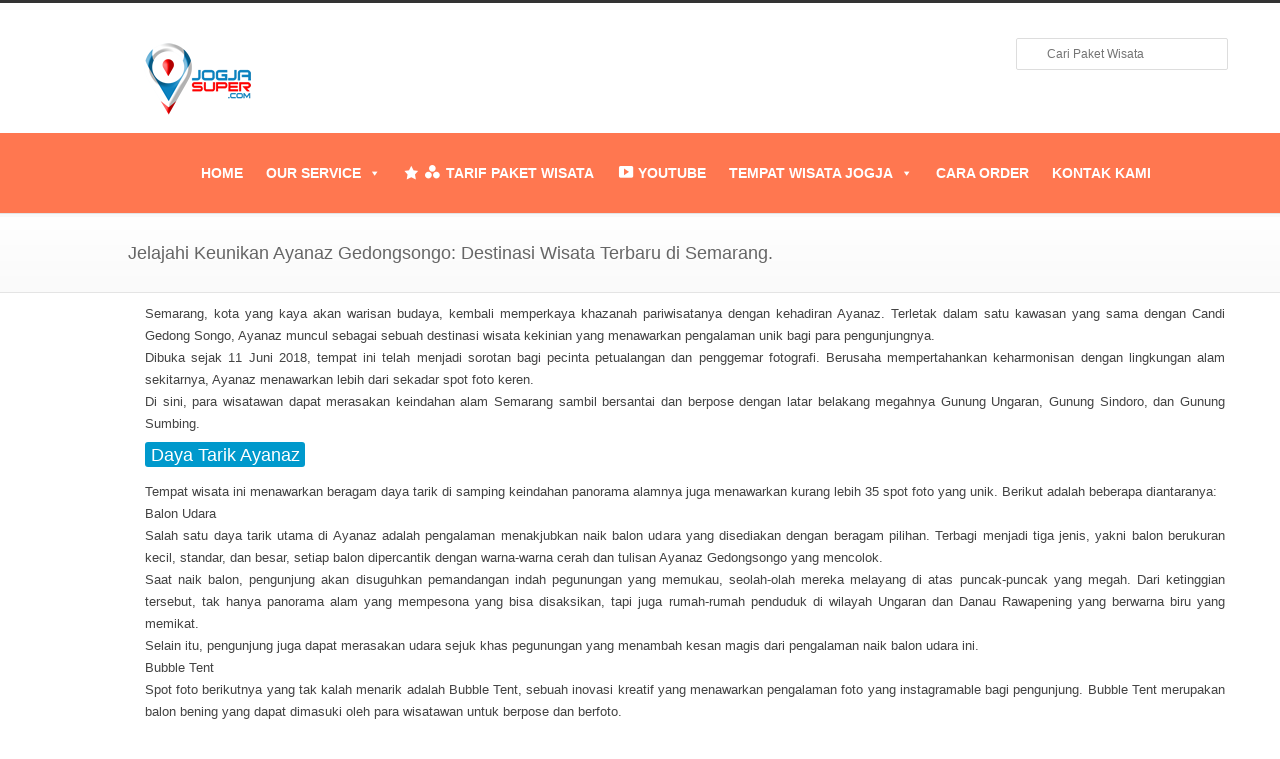

--- FILE ---
content_type: text/html; charset=UTF-8
request_url: https://www.jogjasuper.co.id/semarang/wisata/ayanaz/
body_size: 25737
content:

<!DOCTYPE html>
<!--[if lt IE 7 ]><html class="ie ie6" lang="en"> <![endif]-->
<!--[if IE 7 ]><html class="ie ie7" lang="en"> <![endif]-->
<!--[if IE 8 ]><html class="ie ie8" lang="en"> <![endif]-->
<!--[if (gte IE 9)|!(IE)]><!--><html lang="id"> <!--<![endif]-->
<head>
<meta name="google-site-verification" content="_Lgwwgg-hpqvlyiC-Fb7nL5Mqi72APZprbE5nCr2_pc" />

<!-- Basic Page Needs 
========================================================= -->
<meta charset="UTF-8">


<!--[if lt IE 9]>
	<script src="http://html5shim.googlecode.com/svn/trunk/html5.js"></script>
<![endif]-->


<!-- Mobile Specific Metas & Favicons
========================================================= -->
<meta name="viewport" content="width=device-width, initial-scale=1.0, maximum-scale=1.0">
<link rel="shortcut icon" href="https://www.jogjasuper.co.id/wp-content/uploads/2018/04/faviconjs.png">





<!-- WordPress Stuff
========================================================= -->
<link rel="pingback" href="https://www.jogjasuper.co.id/xmlrpc.php" />

<meta name='robots' content='index, follow, max-image-preview:large, max-snippet:-1, max-video-preview:-1' />

	<!-- This site is optimized with the Yoast SEO plugin v26.7 - https://yoast.com/wordpress/plugins/seo/ -->
	<title>Jelajahi Keunikan Ayanaz Gedongsongo: Destinasi Wisata Terbaru di Semarang</title>
	<meta name="description" content="Semarang, kota yang kaya akan warisan budaya, kembali memperkaya khazanah pariwisatanya dengan kehadiran Ayanaz." />
	<link rel="canonical" href="https://www.jogjasuper.co.id/semarang/wisata/ayanaz/" />
	<meta property="og:locale" content="id_ID" />
	<meta property="og:type" content="article" />
	<meta property="og:title" content="Jelajahi Keunikan Ayanaz Gedongsongo: Destinasi Wisata Terbaru di Semarang" />
	<meta property="og:description" content="Semarang, kota yang kaya akan warisan budaya, kembali memperkaya khazanah pariwisatanya dengan kehadiran Ayanaz." />
	<meta property="og:url" content="https://www.jogjasuper.co.id/semarang/wisata/ayanaz/" />
	<meta property="og:site_name" content="Paket Wisata Murah" />
	<meta property="article:modified_time" content="2024-02-09T14:24:23+00:00" />
	<meta name="twitter:card" content="summary_large_image" />
	<meta name="twitter:label1" content="Estimasi waktu membaca" />
	<meta name="twitter:data1" content="5 menit" />
	<script type="application/ld+json" class="yoast-schema-graph">{"@context":"https://schema.org","@graph":[{"@type":"WebPage","@id":"https://www.jogjasuper.co.id/semarang/wisata/ayanaz/","url":"https://www.jogjasuper.co.id/semarang/wisata/ayanaz/","name":"Jelajahi Keunikan Ayanaz Gedongsongo: Destinasi Wisata Terbaru di Semarang","isPartOf":{"@id":"https://www.jogjasuper.co.id/#website"},"datePublished":"2024-02-09T14:17:52+00:00","dateModified":"2024-02-09T14:24:23+00:00","description":"Semarang, kota yang kaya akan warisan budaya, kembali memperkaya khazanah pariwisatanya dengan kehadiran Ayanaz.","breadcrumb":{"@id":"https://www.jogjasuper.co.id/semarang/wisata/ayanaz/#breadcrumb"},"inLanguage":"id","potentialAction":[{"@type":"ReadAction","target":["https://www.jogjasuper.co.id/semarang/wisata/ayanaz/"]}]},{"@type":"BreadcrumbList","@id":"https://www.jogjasuper.co.id/semarang/wisata/ayanaz/#breadcrumb","itemListElement":[{"@type":"ListItem","position":1,"name":"Home","item":"https://www.jogjasuper.co.id/"},{"@type":"ListItem","position":2,"name":"Semarang","item":"https://www.jogjasuper.co.id/semarang/"},{"@type":"ListItem","position":3,"name":"wisata","item":"https://www.jogjasuper.co.id/semarang/wisata/"},{"@type":"ListItem","position":4,"name":"Jelajahi Keunikan Ayanaz Gedongsongo: Destinasi Wisata Terbaru di Semarang"}]},{"@type":"WebSite","@id":"https://www.jogjasuper.co.id/#website","url":"https://www.jogjasuper.co.id/","name":"Paket Wisata Murah","description":"Paket wisata Jogja Murah keluarga dan rombongan , adventure, Backpacker, Honeymoon, Couple, Liburan Romantis, Out Bound, Study Tour, Rohani.","potentialAction":[{"@type":"SearchAction","target":{"@type":"EntryPoint","urlTemplate":"https://www.jogjasuper.co.id/?s={search_term_string}"},"query-input":{"@type":"PropertyValueSpecification","valueRequired":true,"valueName":"search_term_string"}}],"inLanguage":"id"}]}</script>
	<!-- / Yoast SEO plugin. -->


<link rel='dns-prefetch' href='//www.googletagmanager.com' />
<link rel="alternate" type="application/rss+xml" title="Paket Wisata Murah &raquo; Feed" href="https://www.jogjasuper.co.id/feed/" />
<link rel="alternate" title="oEmbed (JSON)" type="application/json+oembed" href="https://www.jogjasuper.co.id/wp-json/oembed/1.0/embed?url=https%3A%2F%2Fwww.jogjasuper.co.id%2Fsemarang%2Fwisata%2Fayanaz%2F" />
<link rel="alternate" title="oEmbed (XML)" type="text/xml+oembed" href="https://www.jogjasuper.co.id/wp-json/oembed/1.0/embed?url=https%3A%2F%2Fwww.jogjasuper.co.id%2Fsemarang%2Fwisata%2Fayanaz%2F&#038;format=xml" />
<style id='wp-img-auto-sizes-contain-inline-css' type='text/css'>
img:is([sizes=auto i],[sizes^="auto," i]){contain-intrinsic-size:3000px 1500px}
/*# sourceURL=wp-img-auto-sizes-contain-inline-css */
</style>
<link rel='stylesheet' id='headers-css' href='https://www.jogjasuper.co.id/wp-content/themes/inovado/framework/css/headers.css?ver=1' type='text/css' media='all' />
<link rel='stylesheet' id='shortcodes-css' href='https://www.jogjasuper.co.id/wp-content/themes/inovado/framework/css/shortcodes.css?ver=1' type='text/css' media='all' />
<link rel='stylesheet' id='flexslider-css' href='https://www.jogjasuper.co.id/wp-content/themes/inovado/framework/css/flexslider.css?ver=1' type='text/css' media='all' />
<link rel='stylesheet' id='prettyPhoto-css' href='https://www.jogjasuper.co.id/wp-content/themes/inovado/framework/css/prettyPhoto.css?ver=1' type='text/css' media='all' />
<link rel='stylesheet' id='stylesheet-css' href='https://www.jogjasuper.co.id/wp-content/themes/inovado/style.css?ver=1' type='text/css' media='all' />
<link rel='stylesheet' id='retina-css' href='https://www.jogjasuper.co.id/wp-content/themes/inovado/framework/css/retina.css?ver=1' type='text/css' media='only screen and (-webkit-min-device-pixel-ratio: 2)' />
<link rel='stylesheet' id='responsive-css' href='https://www.jogjasuper.co.id/wp-content/themes/inovado/framework/css/responsive.css?ver=1' type='text/css' media='all' />
<link rel='stylesheet' id='dashicons-css' href='https://www.jogjasuper.co.id/wp-includes/css/dashicons.min.css?ver=6.9' type='text/css' media='all' />
<link rel='stylesheet' id='menu-icons-extra-css' href='https://www.jogjasuper.co.id/wp-content/plugins/menu-icons/css/extra.min.css?ver=0.13.20' type='text/css' media='all' />
<style id='wp-emoji-styles-inline-css' type='text/css'>

	img.wp-smiley, img.emoji {
		display: inline !important;
		border: none !important;
		box-shadow: none !important;
		height: 1em !important;
		width: 1em !important;
		margin: 0 0.07em !important;
		vertical-align: -0.1em !important;
		background: none !important;
		padding: 0 !important;
	}
/*# sourceURL=wp-emoji-styles-inline-css */
</style>
<style id='classic-theme-styles-inline-css' type='text/css'>
/*! This file is auto-generated */
.wp-block-button__link{color:#fff;background-color:#32373c;border-radius:9999px;box-shadow:none;text-decoration:none;padding:calc(.667em + 2px) calc(1.333em + 2px);font-size:1.125em}.wp-block-file__button{background:#32373c;color:#fff;text-decoration:none}
/*# sourceURL=/wp-includes/css/classic-themes.min.css */
</style>
<style id='global-styles-inline-css' type='text/css'>
:root{--wp--preset--aspect-ratio--square: 1;--wp--preset--aspect-ratio--4-3: 4/3;--wp--preset--aspect-ratio--3-4: 3/4;--wp--preset--aspect-ratio--3-2: 3/2;--wp--preset--aspect-ratio--2-3: 2/3;--wp--preset--aspect-ratio--16-9: 16/9;--wp--preset--aspect-ratio--9-16: 9/16;--wp--preset--color--black: #000000;--wp--preset--color--cyan-bluish-gray: #abb8c3;--wp--preset--color--white: #ffffff;--wp--preset--color--pale-pink: #f78da7;--wp--preset--color--vivid-red: #cf2e2e;--wp--preset--color--luminous-vivid-orange: #ff6900;--wp--preset--color--luminous-vivid-amber: #fcb900;--wp--preset--color--light-green-cyan: #7bdcb5;--wp--preset--color--vivid-green-cyan: #00d084;--wp--preset--color--pale-cyan-blue: #8ed1fc;--wp--preset--color--vivid-cyan-blue: #0693e3;--wp--preset--color--vivid-purple: #9b51e0;--wp--preset--gradient--vivid-cyan-blue-to-vivid-purple: linear-gradient(135deg,rgb(6,147,227) 0%,rgb(155,81,224) 100%);--wp--preset--gradient--light-green-cyan-to-vivid-green-cyan: linear-gradient(135deg,rgb(122,220,180) 0%,rgb(0,208,130) 100%);--wp--preset--gradient--luminous-vivid-amber-to-luminous-vivid-orange: linear-gradient(135deg,rgb(252,185,0) 0%,rgb(255,105,0) 100%);--wp--preset--gradient--luminous-vivid-orange-to-vivid-red: linear-gradient(135deg,rgb(255,105,0) 0%,rgb(207,46,46) 100%);--wp--preset--gradient--very-light-gray-to-cyan-bluish-gray: linear-gradient(135deg,rgb(238,238,238) 0%,rgb(169,184,195) 100%);--wp--preset--gradient--cool-to-warm-spectrum: linear-gradient(135deg,rgb(74,234,220) 0%,rgb(151,120,209) 20%,rgb(207,42,186) 40%,rgb(238,44,130) 60%,rgb(251,105,98) 80%,rgb(254,248,76) 100%);--wp--preset--gradient--blush-light-purple: linear-gradient(135deg,rgb(255,206,236) 0%,rgb(152,150,240) 100%);--wp--preset--gradient--blush-bordeaux: linear-gradient(135deg,rgb(254,205,165) 0%,rgb(254,45,45) 50%,rgb(107,0,62) 100%);--wp--preset--gradient--luminous-dusk: linear-gradient(135deg,rgb(255,203,112) 0%,rgb(199,81,192) 50%,rgb(65,88,208) 100%);--wp--preset--gradient--pale-ocean: linear-gradient(135deg,rgb(255,245,203) 0%,rgb(182,227,212) 50%,rgb(51,167,181) 100%);--wp--preset--gradient--electric-grass: linear-gradient(135deg,rgb(202,248,128) 0%,rgb(113,206,126) 100%);--wp--preset--gradient--midnight: linear-gradient(135deg,rgb(2,3,129) 0%,rgb(40,116,252) 100%);--wp--preset--font-size--small: 13px;--wp--preset--font-size--medium: 20px;--wp--preset--font-size--large: 36px;--wp--preset--font-size--x-large: 42px;--wp--preset--spacing--20: 0.44rem;--wp--preset--spacing--30: 0.67rem;--wp--preset--spacing--40: 1rem;--wp--preset--spacing--50: 1.5rem;--wp--preset--spacing--60: 2.25rem;--wp--preset--spacing--70: 3.38rem;--wp--preset--spacing--80: 5.06rem;--wp--preset--shadow--natural: 6px 6px 9px rgba(0, 0, 0, 0.2);--wp--preset--shadow--deep: 12px 12px 50px rgba(0, 0, 0, 0.4);--wp--preset--shadow--sharp: 6px 6px 0px rgba(0, 0, 0, 0.2);--wp--preset--shadow--outlined: 6px 6px 0px -3px rgb(255, 255, 255), 6px 6px rgb(0, 0, 0);--wp--preset--shadow--crisp: 6px 6px 0px rgb(0, 0, 0);}:where(.is-layout-flex){gap: 0.5em;}:where(.is-layout-grid){gap: 0.5em;}body .is-layout-flex{display: flex;}.is-layout-flex{flex-wrap: wrap;align-items: center;}.is-layout-flex > :is(*, div){margin: 0;}body .is-layout-grid{display: grid;}.is-layout-grid > :is(*, div){margin: 0;}:where(.wp-block-columns.is-layout-flex){gap: 2em;}:where(.wp-block-columns.is-layout-grid){gap: 2em;}:where(.wp-block-post-template.is-layout-flex){gap: 1.25em;}:where(.wp-block-post-template.is-layout-grid){gap: 1.25em;}.has-black-color{color: var(--wp--preset--color--black) !important;}.has-cyan-bluish-gray-color{color: var(--wp--preset--color--cyan-bluish-gray) !important;}.has-white-color{color: var(--wp--preset--color--white) !important;}.has-pale-pink-color{color: var(--wp--preset--color--pale-pink) !important;}.has-vivid-red-color{color: var(--wp--preset--color--vivid-red) !important;}.has-luminous-vivid-orange-color{color: var(--wp--preset--color--luminous-vivid-orange) !important;}.has-luminous-vivid-amber-color{color: var(--wp--preset--color--luminous-vivid-amber) !important;}.has-light-green-cyan-color{color: var(--wp--preset--color--light-green-cyan) !important;}.has-vivid-green-cyan-color{color: var(--wp--preset--color--vivid-green-cyan) !important;}.has-pale-cyan-blue-color{color: var(--wp--preset--color--pale-cyan-blue) !important;}.has-vivid-cyan-blue-color{color: var(--wp--preset--color--vivid-cyan-blue) !important;}.has-vivid-purple-color{color: var(--wp--preset--color--vivid-purple) !important;}.has-black-background-color{background-color: var(--wp--preset--color--black) !important;}.has-cyan-bluish-gray-background-color{background-color: var(--wp--preset--color--cyan-bluish-gray) !important;}.has-white-background-color{background-color: var(--wp--preset--color--white) !important;}.has-pale-pink-background-color{background-color: var(--wp--preset--color--pale-pink) !important;}.has-vivid-red-background-color{background-color: var(--wp--preset--color--vivid-red) !important;}.has-luminous-vivid-orange-background-color{background-color: var(--wp--preset--color--luminous-vivid-orange) !important;}.has-luminous-vivid-amber-background-color{background-color: var(--wp--preset--color--luminous-vivid-amber) !important;}.has-light-green-cyan-background-color{background-color: var(--wp--preset--color--light-green-cyan) !important;}.has-vivid-green-cyan-background-color{background-color: var(--wp--preset--color--vivid-green-cyan) !important;}.has-pale-cyan-blue-background-color{background-color: var(--wp--preset--color--pale-cyan-blue) !important;}.has-vivid-cyan-blue-background-color{background-color: var(--wp--preset--color--vivid-cyan-blue) !important;}.has-vivid-purple-background-color{background-color: var(--wp--preset--color--vivid-purple) !important;}.has-black-border-color{border-color: var(--wp--preset--color--black) !important;}.has-cyan-bluish-gray-border-color{border-color: var(--wp--preset--color--cyan-bluish-gray) !important;}.has-white-border-color{border-color: var(--wp--preset--color--white) !important;}.has-pale-pink-border-color{border-color: var(--wp--preset--color--pale-pink) !important;}.has-vivid-red-border-color{border-color: var(--wp--preset--color--vivid-red) !important;}.has-luminous-vivid-orange-border-color{border-color: var(--wp--preset--color--luminous-vivid-orange) !important;}.has-luminous-vivid-amber-border-color{border-color: var(--wp--preset--color--luminous-vivid-amber) !important;}.has-light-green-cyan-border-color{border-color: var(--wp--preset--color--light-green-cyan) !important;}.has-vivid-green-cyan-border-color{border-color: var(--wp--preset--color--vivid-green-cyan) !important;}.has-pale-cyan-blue-border-color{border-color: var(--wp--preset--color--pale-cyan-blue) !important;}.has-vivid-cyan-blue-border-color{border-color: var(--wp--preset--color--vivid-cyan-blue) !important;}.has-vivid-purple-border-color{border-color: var(--wp--preset--color--vivid-purple) !important;}.has-vivid-cyan-blue-to-vivid-purple-gradient-background{background: var(--wp--preset--gradient--vivid-cyan-blue-to-vivid-purple) !important;}.has-light-green-cyan-to-vivid-green-cyan-gradient-background{background: var(--wp--preset--gradient--light-green-cyan-to-vivid-green-cyan) !important;}.has-luminous-vivid-amber-to-luminous-vivid-orange-gradient-background{background: var(--wp--preset--gradient--luminous-vivid-amber-to-luminous-vivid-orange) !important;}.has-luminous-vivid-orange-to-vivid-red-gradient-background{background: var(--wp--preset--gradient--luminous-vivid-orange-to-vivid-red) !important;}.has-very-light-gray-to-cyan-bluish-gray-gradient-background{background: var(--wp--preset--gradient--very-light-gray-to-cyan-bluish-gray) !important;}.has-cool-to-warm-spectrum-gradient-background{background: var(--wp--preset--gradient--cool-to-warm-spectrum) !important;}.has-blush-light-purple-gradient-background{background: var(--wp--preset--gradient--blush-light-purple) !important;}.has-blush-bordeaux-gradient-background{background: var(--wp--preset--gradient--blush-bordeaux) !important;}.has-luminous-dusk-gradient-background{background: var(--wp--preset--gradient--luminous-dusk) !important;}.has-pale-ocean-gradient-background{background: var(--wp--preset--gradient--pale-ocean) !important;}.has-electric-grass-gradient-background{background: var(--wp--preset--gradient--electric-grass) !important;}.has-midnight-gradient-background{background: var(--wp--preset--gradient--midnight) !important;}.has-small-font-size{font-size: var(--wp--preset--font-size--small) !important;}.has-medium-font-size{font-size: var(--wp--preset--font-size--medium) !important;}.has-large-font-size{font-size: var(--wp--preset--font-size--large) !important;}.has-x-large-font-size{font-size: var(--wp--preset--font-size--x-large) !important;}
:where(.wp-block-post-template.is-layout-flex){gap: 1.25em;}:where(.wp-block-post-template.is-layout-grid){gap: 1.25em;}
:where(.wp-block-term-template.is-layout-flex){gap: 1.25em;}:where(.wp-block-term-template.is-layout-grid){gap: 1.25em;}
:where(.wp-block-columns.is-layout-flex){gap: 2em;}:where(.wp-block-columns.is-layout-grid){gap: 2em;}
:root :where(.wp-block-pullquote){font-size: 1.5em;line-height: 1.6;}
/*# sourceURL=global-styles-inline-css */
</style>
<link rel='stylesheet' id='font-awesome-css' href='https://www.jogjasuper.co.id/wp-content/plugins/elementor/assets/lib/font-awesome/css/font-awesome.min.css?ver=4.7.0' type='text/css' media='all' />
<link rel='stylesheet' id='lcb-css-movement-css' href='https://www.jogjasuper.co.id/wp-content/plugins/lead-call-buttons/css/movement.css?ver=6.9' type='text/css' media='all' />
<link rel='stylesheet' id='lcb-css-main-css' href='https://www.jogjasuper.co.id/wp-content/plugins/lead-call-buttons/css/plugin-main.css?ver=6.9' type='text/css' media='all' />
<link rel='stylesheet' id='wonderplugin-font-awesome-css' href='https://www.jogjasuper.co.id/wp-content/plugins/wonderplugin-tabs/font-awesome/css/font-awesome.min.css?ver=7.8' type='text/css' media='all' />
<link rel='stylesheet' id='wonderplugin-tabs-engine-css-css' href='https://www.jogjasuper.co.id/wp-content/plugins/wonderplugin-tabs/engine/wonderplugin-tabs-engine.css?ver=7.8' type='text/css' media='all' />
<link rel='stylesheet' id='megamenu-css' href='https://www.jogjasuper.co.id/wp-content/uploads/maxmegamenu/style.css?ver=7eab13' type='text/css' media='all' />
<link rel='stylesheet' id='custom-style-css' href='https://www.jogjasuper.co.id/wp-content/themes/inovado/framework/css/custom_script.css?ver=6.9' type='text/css' media='all' />
<style id='custom-style-inline-css' type='text/css'>

        	
        	body{ font-family: arial, Arial, Helvetica, sans-serif; font-size: 13px; font-weight: normal; color: #444444; }

			h1{ font-family: arial, Arial, Helvetica, sans-serif; font-size: 28px; font-weight: normal; color: #FF7750; }
			h2{ font-family: arial, Arial, Helvetica, sans-serif; font-size: 23px; font-weight: normal; color: #FF7750; }
			h3{ font-family: arial, Arial, Helvetica, sans-serif; font-size: 18px; font-weight: normal; color: #FF7750; }
			h4{ font-family: arial, Arial, Helvetica, sans-serif; font-size: 16px; font-weight: normal; color: #FF7750; }
			h5{ font-family: arial, Arial, Helvetica, sans-serif; font-size: 15px; font-weight: normal; color: #FF7750; }
			h6{ font-family: arial, Arial, Helvetica, sans-serif; font-size: 14px; font-weight: normal; color: #FF7750; }

			h1 a, h2 a, h3 a, h4 a, h5 a, h6 a, h1 a:visited, h2 a:visited, h3 a:visited, h4 a:visited, h5 a:visited, h6 a:visited  { font-weight: inherit; color: inherit; }

			h1 a:hover, h2 a:hover, h3 a:hover, h4 a:hover, h5 a:hover, h6 a:hover, a:hover h1, a:hover h2, a:hover h3, a:hover h4, a:hover h5, a:hover h6 { color: #666666; }

			.callus{ font-family: arial, Arial, Helvetica, sans-serif; font-size: 11px; font-weight: normal; color: #999999 !important; }

			a, a:visited{ color: #289dcc; }
			a:hover, a:focus{ color: #666666; }
			#infobar{ position: fixed; }

			#topbar{ background: #ffffff; border-bottom: 1px solid #efefef; }
			#topbar .callus { color: #999999; }
			#topbar .callus a { color: #999999; }
			#topbar .callus a:hover { color: #333333; }

			.header{ background: #ffffff; }
			.header .slogan{ font-family: arial, Arial, Helvetica, sans-serif; font-size: 13px; font-weight: normal; color: #666666; }

			/* Header V1 ------------------------------------------------------------------------ */  

			#header { height: 90px; }
			#header .logo{ margin-top: 33px; }
			#header .select-menu{ background: #ffffff }

			#header #navigation ul#nav > li { height: 90px; }
			#header #navigation ul#nav > li > a { height: 87px; line-height: 87px; }
			#header #navigation ul#nav li .sub-menu{ top: 87px; }
			#header #header-searchform{ margin-top: 29px; }
			#header #header-cart{ margin-top: 29px; }

			#header #navigation ul#nav > li > a { font-family: arial, Arial, Helvetica, sans-serif; font-size: 13px; font-weight: normal; color: #ffffff; }
			#header #navigation ul#nav > li > a:hover { color: #333333; border-color: #333333; }
			#header #navigation ul#nav > li.current-menu-item > a,
			#header #navigation ul#nav > li.current-menu-item > a:hover,
			#header #navigation ul#nav > li.current-page-ancestor > a,
			#header #navigation ul#nav > li.current-page-ancestor > a:hover,
			#header #navigation ul#nav > li.current-menu-ancestor > a,
			#header #navigation ul#nav > li.current-menu-ancestor > a:hover,
			#header #navigation ul#nav > li.current-menu-parent > a,
			#header #navigation ul#nav > li.current-menu-parent > a:hover,
			#header #navigation ul#nav > li.current_page_ancestor > a,
			#header #navigation ul#nav > li.current_page_ancestor > a:hover { color: #289dcc; border-color: #289dcc; }

			/* Header V2 ------------------------------------------------------------------------ */  

			#header-v2 .header-v2-container{ height: 90px; }
			#header-v2 .logo{ margin-top: 33px; }
			#header-v2 #header-searchform{ margin-top: 28px; }
			#header-v2 #header-cart{ margin-top: 28px; }
			#header-v2 .slogan{ margin-top: 33px; }
			#header-v2 #navigation .sub-menu{ top: 41px; }

			#header-v2 #navigation ul#nav > li > a { font-family: arial, Arial, Helvetica, sans-serif; font-size: 13px; font-weight: normal; color: #ffffff; }
			#header-v2 #navigation ul#nav > li > a:hover { color: #333333; border-color: #333333; }
			#header-v2 #navigation ul#nav > li.current-menu-item > a,
			#header-v2 #navigation ul#nav > li.current-menu-item > a:hover,
			#header-v2 #navigation ul#nav > li.current-page-ancestor > a,
			#header-v2 #navigation ul#nav > li.current-page-ancestor > a:hover,
			#header-v2 #navigation ul#nav > li.current-menu-ancestor > a,
			#header-v2 #navigation ul#nav > li.current-menu-ancestor > a:hover,
			#header-v2 #navigation ul#nav > li.current-menu-parent > a,
			#header-v2 #navigation ul#nav > li.current-menu-parent > a:hover,
			#header-v2 #navigation ul#nav > li.current_page_ancestor > a,
			#header-v2 #navigation ul#nav > li.current_page_ancestor > a:hover { color: #289dcc; border-color: #289dcc; }

			#header-v2 #navigation ul#nav > li.current-menu-item > a:after,
			#header-v2 #navigation ul#nav > li.current-page-ancestor > a:after,
			#header-v2 #navigation ul#nav > li.current-menu-ancestor > a:after,
			#header-v2 #navigation ul#nav > li.current-menu-parent > a:after,
			#header-v2 #navigation ul#nav > li.current_page_ancestor > a:after{
				border-color: #289dcc transparent transparent transparent;
			}

			/* Header V3 ------------------------------------------------------------------------ */  

			#header-v3 { height: 90px; }
			#header-v3 .logo{ margin-top: 33px; }
			#header-v3 #navigation ul{ margin-top: 26px; }
			#header-v3 #header-searchform{ margin-top: 30px; }
			#header-v3 #header-cart{ margin-top: 30px; }
			#header-v3 #navigation .sub-menu{ top: 37px; }

			#header-v3 #navigation ul#nav > li > a { font-family: arial, Arial, Helvetica, sans-serif; font-size: 13px; font-weight: normal; color: #ffffff; background: #ffffff; }

			#header-v3 #navigation ul#nav > li > a:hover, 
			#header-v3 #navigation ul#nav > li.sfHover > a  { background: #333333; }

			#header-v3 #navigation ul#nav > li.current-menu-item > a,
			#header-v3 #navigation ul#nav > li.current-menu-item > a:hover,
			#header-v3 #navigation ul#nav > li.current-page-ancestor > a,
			#header-v3 #navigation ul#nav > li.current-page-ancestor > a:hover,
			#header-v3 #navigation ul#nav > li.current-menu-ancestor > a,
			#header-v3 #navigation ul#nav > li.current-menu-ancestor > a:hover,
			#header-v3 #navigation ul#nav > li.current-menu-parent > a,
			#header-v3 #navigation ul#nav > li.current-menu-parent > a:hover,
			#header-v3 #navigation ul#nav > li.current_page_ancestor > a,
			#header-v3 #navigation ul#nav > li.current_page_ancestor > a:hover { background: #289dcc; }

			/* Header V4 ------------------------------------------------------------------------ */  

			#header-v4 .header-v4-container{ height: 130px; }
			#header-v4 .logo{ margin-top: 33px; }
			#header-v4 #header-searchform{ margin-top: 35px; }
			#header-v4 #header-cart{ margin-top: 35px; }
			#header-v4 .slogan{ margin-top: 33px; }
			#header-v4 #navigation .sub-menu{ top: 41px; }

			#header-v4 #navigation{ background: #FF7750; }
			#header-v4 #navigation ul#nav > li > a { font-family: arial, Arial, Helvetica, sans-serif; font-size: 13px; font-weight: normal; color: #ffffff; }

			#header-v4 #navigation ul#nav > li > a:hover, 
			#header-v4 #navigation ul#nav > li.sfHover > a { background: #333333; }

			#header-v4 #navigation ul#nav > li.current-menu-item > a,
			#header-v4 #navigation ul#nav > li.current-menu-item > a:hover,
			#header-v4 #navigation ul#nav > li.current-page-ancestor > a,
			#header-v4 #navigation ul#nav > li.current-page-ancestor > a:hover,
			#header-v4 #navigation ul#nav > li.current-menu-ancestor > a,
			#header-v4 #navigation ul#nav > li.current-menu-ancestor > a:hover,
			#header-v4 #navigation ul#nav > li.current-menu-parent > a,
			#header-v4 #navigation ul#nav > li.current-menu-parent > a:hover,
			#header-v4 #navigation ul#nav > li.current_page_ancestor > a,
			#header-v4 #navigation ul#nav > li.current_page_ancestor > a:hover { background: #289dcc; }

			/* Header V5 ------------------------------------------------------------------------ */  

			#header-v5 .header-v5-container{ height: 107px; }
			#header-v5 .logo{ margin-top: 33px; }
			#header-v5 .slogan{ margin-top: 4px; }
			#header-v5 #navigation .sub-menu{ top: 41px; }

			#header-v5 #navigation ul#nav > li > a { font-family: arial, Arial, Helvetica, sans-serif; font-size: 13px; font-weight: normal; color: #ffffff; }

			#header-v5 #navigation ul#nav > li > a:hover { color: #333333; }
			        
			#header-v5 #navigation ul#nav > li.current-menu-item > a,
			#header-v5 #navigation ul#nav > li.current-menu-item > a:hover,
			#header-v5 #navigation ul#nav > li.current-page-ancestor > a,
			#header-v5 #navigation ul#nav > li.current-page-ancestor > a:hover,
			#header-v5 #navigation ul#nav > li.current-menu-ancestor > a,
			#header-v5 #navigation ul#nav > li.current-menu-ancestor > a:hover,
			#header-v5 #navigation ul#nav > li.current-menu-parent > a,
			#header-v5 #navigation ul#nav > li.current-menu-parent > a:hover,
			#header-v5 #navigation ul#nav > li.current_page_ancestor > a,
			#header-v5 #navigation ul#nav > li.current_page_ancestor > a:hover { color: #289dcc; border-color:#289dcc; }

			/* Header V6 ------------------------------------------------------------------------ */  

			#header-v6 { height: 90px; }
			#header-v6 .logo{ margin-top: 33px; }
			#header-v6 .select-menu{ background: #ffffff }

			#header-v6 #navigation ul#nav > li { height: 90px; }
			#header-v6 #navigation ul#nav > li > a { height: 87px; line-height: 87px; }
			#header-v6 #navigation .sub-menu{ top: 87px !important; }
			#header-v6 #header-searchform{ margin-top: 29px; }
			#header-v6 #header-cart{ margin-top: 29px; }

			#header-v6 #navigation ul#nav > li > a { font-family: arial, Arial, Helvetica, sans-serif; font-size: 13px; font-weight: normal; color: #ffffff; }
			#header-v6 #navigation ul#nav > li > a:hover { color: #333333; border-color: #333333; }
			#header-v6 #navigation ul#nav > li.current-menu-item > a,
			#header-v6 #navigation ul#nav > li.current-menu-item > a:hover,
			#header-v6 #navigation ul#nav > li.current-page-ancestor > a,
			#header-v6 #navigation ul#nav > li.current-page-ancestor > a:hover,
			#header-v6 #navigation ul#nav > li.current-menu-ancestor > a,
			#header-v6 #navigation ul#nav > li.current-menu-ancestor > a:hover,
			#header-v6 #navigation ul#nav > li.current-menu-parent > a,
			#header-v6 #navigation ul#nav > li.current-menu-parent > a:hover,
			#header-v6 #navigation ul#nav > li.current_page_ancestor > a,
			#header-v6 #navigation ul#nav > li.current_page_ancestor > a:hover { color: #289dcc; border-color: #289dcc; }

			#header-v6.header-megamenu #navigation > ul#nav > li.megamenu > ul > li{ border-color: #a5a5a5 !important; }
			#header-v6.header-megamenu #navigation .sub-menu ul li a,
			#header-v6.header-megamenu #navigation .sub-menu li a{ border-color: #a5a5a5 !important; }

			#navigation ul#nav > li.current-menu-item > a,
			#navigation ul#nav > li.current-page-ancestor > a,
			#navigation ul#nav > li.current-page-parent > a{ font-weight: 600 !important; }

			/* Sub-Menu Navigation ------------------------------------------------------------------------ */ 

			html body #navigation .sub-menu{ background: #999999 !important; border-color: #555555 !important; }
			html body #navigation .sub-menu li a,
			html body #navigation .sub-menu li .sub-menu li a,
			html body #navigation .sub-menu li .sub-menu li .sub-menu li a { font-family: arial, Arial, Helvetica, sans-serif !important; font-size: 13px !important; font-weight: normal !important; color: #dedede !important; }
			#navigation .sub-menu li{ border-color: #a5a5a5; }
			#navigation .sub-menu li a:hover,
			#navigation .sub-menu li .sub-menu li a:hover,
			#navigation .sub-menu li.current-menu-item a,
			#navigation .sub-menu li.current-menu-item a:hover,
			#navigation .sub-menu li.current_page_item a,
			#navigation .sub-menu li.current_page_item a:hover { color: #ffffff !important; }

			#navigation ul#nav > li > ul > li:last-child > a:hover{ border:none !important; }

			#title {
				background: #FFFFFF;
			    background-image: linear-gradient(bottom, #FAFAFA 0%, #FFFFFF 100%);
			    background-image: -o-linear-gradient(bottom, #FAFAFA 0%, #FFFFFF 100%);
			    background-image: -moz-linear-gradient(bottom, #FAFAFA 0%, #FFFFFF 100%);
			    background-image: -webkit-linear-gradient(bottom, #FAFAFA 0%, #FFFFFF 100%);
			    background-image: -ms-linear-gradient(bottom, #FAFAFA 0%, #FFFFFF 100%);
			    border-bottom: 1px solid #e4e4e4;
			    border-top: 1px solid #e4e4e4;
			}
			#title h1, #title .blog-h1 { font-family: arial, Arial, Helvetica, sans-serif; font-size: 18px; font-weight: normal; color: #666666; }
			#title h2, #title .blog-h2 { font-family: arial, Arial, Helvetica, sans-serif; font-size: 15px; font-weight: normal; color: #aaaaaa; }
			#title #breadcrumbs { color: #aaaaaa; }
			#title #breadcrumbs a { color: #aaaaaa; }
			#title #breadcrumbs a:hover { color: #289dcc; }

			#alt-title h1, #alt-title .blog-h1 { background:#289dcc; font-family: arial, Arial, Helvetica, sans-serif; font-size: 18px; font-weight: normal; color: #ffffff;  }
			#alt-title h2, #alt-title .blog-h2 { background:#ffffff; font-family: arial, Arial, Helvetica, sans-serif; font-size: 15px; font-weight: normal; color: #999999; }
			#alt-breadcrumbs, #no-title { background:#ffffff; border-bottom: 1px solid #e4e4e4; color: #999999; }
			#alt-title .grid{ opacity: 0.8; }
			#no-title  #breadcrumbs{ color: #999999; }
			#alt-breadcrumbs a, #no-title #breadcrumbs a { color: #999999; }
			#alt-breadcrumbs a:hover, #no-title #breadcrumbs a:hover { color: #289dcc; }

			#alt-title-2 h1, #alt-title-2 .blog-h1 { font-family: arial, Arial, Helvetica, sans-serif; font-size: 18px; font-weight: bold; color: #666666; }
			#alt-title-2 { background-color: #efef; border-top:1px solid #e4e4e4; border-bottom:1px solid #e4e4e4; }

			#alt-title-2 #breadcrumbs, #alt-title-2 #breadcrumbs a{ color: #999999; }
			#alt-title-2 #breadcrumbs a:hover{ color: #289dcc; }

			#sidebar .widget h3 { font-family: arial, Arial, Helvetica, sans-serif; font-size: 15px; font-weight: bold; color: #666666; }
  

			/* Twitter Bar ------------------------------------------------------------------------ */ 
	
			#twitterbar { font-family: arial, Arial, Helvetica, sans-serif; font-size: 13px; font-weight: normal; color: #ffffff; background: #289dcc; }
			#twitterbar .twitterpost a { color: #ffffff; }

			/* Footer ------------------------------------------------------------------------ */  
	
			#footer{ border-top: 2px solid #17344d; }  
			#footer, #infobar { border-top-color: #17344d; background: #1e3a52; color:#fff; }
			#footer a, #infobar a{ color:#ffffff; }
			#footer a:hover, #infobar a:hover{ color:#ffffff; }
			#footer .widget h3, #infobar .widget h3 { font-family: arial, Arial, Helvetica, sans-serif; font-size: 15px; font-weight: normal !important; color: #ffffff !important; border-bottom:1px solid #c5e8be; }
			#infobar .no-widgets{ color:#fff; }

			/* Copyright ------------------------------------------------------------------------ */  
	        
			#copyright { background: #ffffff; color: #9e9e9e; }
			#copyright a { color: #ff7550; }
			#copyright a:hover { color: #707070; }

			/* Forms ------------------------------------------------------------------------ */  
	    
			input[type='text'], input[type='password'], input[type='email'], textarea, select, button, input[type='submit'], input[type='reset'], input[type='button'] { font-family: arial, Arial, Helvetica, sans-serif; font-size: 13px; }
	    
			/* Accent Color ------------------------------------------------------------------------ */ 
	
			::selection { background: #289dcc }
			::-moz-selection { background: #289dcc }
			.highlight { color: #289dcc }
			.post-icon { background: #289dcc }
			.single .post-tags a:hover { background: #289dcc; border-color: #289dcc; }
			#pagination a:hover { border-color: #289dcc; background: #289dcc; }
			#filters ul li a:hover { color: #289dcc }
			#filters ul li a.active { color: #289dcc }
			.portfolio-item:hover .portfolio-title { background: #289dcc; border-color: #289dcc; }
			.projects-nav a:hover,
			.post-navigation a:hover { background-color: #289dcc }
			.sidenav li a:hover, .widget_wp_nav_menu_desc li a:hover { color: #289dcc }
			.sidenav > li.current_page_item > a, .widget_wp_nav_menu_desc > li.current_page_item > a { border-left-color: #289dcc; color: #289dcc; }
			.sidenav > li.current_page_item > a, .sidenav > li.current_page_item > a:hover, .widget_wp_nav_menu_desc > li.current_page_item > a, .widget_wp_nav_menu_desc > li.current_page_item > a:hover { background-color: #289dcc; }
			.sidenav ul.children > li.current_page_item > a{ color: #289dcc }
			#back-to-top a:hover { background-color: #289dcc }
			.widget_tag_cloud a:hover { background: #289dcc; border-color: #289dcc; }
			.widget_flickr #flickr_tab a:hover { background: #289dcc; border-color: #289dcc; }
			.widget_portfolio .portfolio-widget-item .portfolio-pic:hover { background: #289dcc; border-color: #289dcc; }
			#footer .widget_tag_cloud a:hover,
			#infobar .widget_tag_cloud a:hover { background: #289dcc; border-color: #289dcc; }
			#footer .widget_flickr #flickr_tab a:hover,
			#infobar .widget_flickr #flickr_tab a:hover { background: #289dcc; border-color: #289dcc; }
			#footer .widget_portfolio .portfolio-widget-item .portfolio-pic:hover,
			#infobar .widget_portfolio .portfolio-widget-item .portfolio-pic:hover { background: #289dcc; border-color: #289dcc; }
			.flex-direction-nav a:hover { background-color: #289dcc }
			a.button.alternative-1 { background: #289dcc; border-color: #289dcc; }
			.gallery img:hover { background: #289dcc; border-color: #289dcc !important; }
			.skillbar .skill-percentage { background: #289dcc }
			.latest-blog .blog-item:hover h4 { color: #289dcc }
			.tp-caption.big_colorbg{ background: #289dcc; }
			.tp-caption.medium_colorbg{ background: #289dcc; }
			.tp-caption.small_colorbg{ background: #289dcc; }
			.tp-caption.customfont_color{ color: #289dcc; }
			.tp-caption a { color: #289dcc; }
			.tp-leftarrow.default:hover,
			.tp-rightarrow.default:hover { background-color: #289dcc !important; }
			.wooslider-direction-nav a:hover { background-color: #289dcc; }

			/* WooCommerce */

			.product .onsale{ background: #289dcc; }
			.woocommerce button, .woocommerce input[type=submit]{ color: #289dcc; }
			.products li .price{ color: #289dcc; }
			.product .price{ color: #289dcc; }
			.woocommerce-tabs .panel h2{ color: #289dcc; }
			.checkout .shop_table .total{ color: #289dcc; }
			.woocommerce .form-row input[type=submit], 
			.woocommerce .form-row button{ color: #289dcc; }

        
/*# sourceURL=custom-style-inline-css */
</style>
<link rel='stylesheet' id='elementor-icons-css' href='https://www.jogjasuper.co.id/wp-content/plugins/elementor/assets/lib/eicons/css/elementor-icons.min.css?ver=5.45.0' type='text/css' media='all' />
<link rel='stylesheet' id='elementor-frontend-css' href='https://www.jogjasuper.co.id/wp-content/plugins/elementor/assets/css/frontend.min.css?ver=3.34.1' type='text/css' media='all' />
<link rel='stylesheet' id='elementor-post-9011-css' href='https://www.jogjasuper.co.id/wp-content/uploads/elementor/css/post-9011.css?ver=1768888578' type='text/css' media='all' />
<link rel='stylesheet' id='font-awesome-5-all-css' href='https://www.jogjasuper.co.id/wp-content/plugins/elementor/assets/lib/font-awesome/css/all.min.css?ver=3.34.1' type='text/css' media='all' />
<link rel='stylesheet' id='font-awesome-4-shim-css' href='https://www.jogjasuper.co.id/wp-content/plugins/elementor/assets/lib/font-awesome/css/v4-shims.min.css?ver=3.34.1' type='text/css' media='all' />
<link rel='stylesheet' id='swiper-css' href='https://www.jogjasuper.co.id/wp-content/plugins/elementor/assets/lib/swiper/v8/css/swiper.min.css?ver=8.4.5' type='text/css' media='all' />
<link rel='stylesheet' id='e-swiper-css' href='https://www.jogjasuper.co.id/wp-content/plugins/elementor/assets/css/conditionals/e-swiper.min.css?ver=3.34.1' type='text/css' media='all' />
<link rel='stylesheet' id='widget-gallery-css' href='https://www.jogjasuper.co.id/wp-content/plugins/elementor-pro/assets/css/widget-gallery.min.css?ver=3.34.0' type='text/css' media='all' />
<link rel='stylesheet' id='elementor-gallery-css' href='https://www.jogjasuper.co.id/wp-content/plugins/elementor/assets/lib/e-gallery/css/e-gallery.min.css?ver=1.2.0' type='text/css' media='all' />
<link rel='stylesheet' id='e-transitions-css' href='https://www.jogjasuper.co.id/wp-content/plugins/elementor-pro/assets/css/conditionals/transitions.min.css?ver=3.34.0' type='text/css' media='all' />
<link rel='stylesheet' id='elementor-post-12345-css' href='https://www.jogjasuper.co.id/wp-content/uploads/elementor/css/post-12345.css?ver=1768890964' type='text/css' media='all' />
<link rel='stylesheet' id='otw-shortcode-general_foundicons-css' href='https://www.jogjasuper.co.id/wp-content/plugins/buttons-shortcode-and-widget/include/otw_components/otw_shortcode/css/general_foundicons.css?ver=6.9' type='text/css' media='all' />
<link rel='stylesheet' id='otw-shortcode-social_foundicons-css' href='https://www.jogjasuper.co.id/wp-content/plugins/buttons-shortcode-and-widget/include/otw_components/otw_shortcode/css/social_foundicons.css?ver=6.9' type='text/css' media='all' />
<link rel='stylesheet' id='otw-shortcode-css' href='https://www.jogjasuper.co.id/wp-content/plugins/buttons-shortcode-and-widget/include/otw_components/otw_shortcode/css/otw_shortcode.css?ver=6.9' type='text/css' media='all' />
<link rel='stylesheet' id='elementor-gf-local-roboto-css' href='https://www.jogjasuper.co.id/wp-content/uploads/elementor/google-fonts/css/roboto.css?ver=1742239255' type='text/css' media='all' />
<link rel='stylesheet' id='elementor-gf-local-robotoslab-css' href='https://www.jogjasuper.co.id/wp-content/uploads/elementor/google-fonts/css/robotoslab.css?ver=1742239258' type='text/css' media='all' />
<link rel='stylesheet' id='featured-post-css-css' href='https://www.jogjasuper.co.id/wp-content/plugins/featured-post-with-thumbnail/featured-post.css?ver=6.9' type='text/css' media='all' />
<script type="text/javascript" src="https://www.jogjasuper.co.id/wp-includes/js/jquery/jquery.min.js?ver=3.7.1" id="jquery-core-js"></script>
<script type="text/javascript" src="https://www.jogjasuper.co.id/wp-includes/js/jquery/jquery-migrate.min.js?ver=3.4.1" id="jquery-migrate-js"></script>
<script type="text/javascript" src="https://www.jogjasuper.co.id/wp-content/plugins/lead-call-buttons/js/movement.js?ver=6.9" id="lead_call_button_movement_script-js"></script>
<script type="text/javascript" src="https://www.jogjasuper.co.id/wp-content/plugins/lead-call-buttons/js/script.js?ver=6.9" id="lead_call_button_script-js"></script>
<script type="text/javascript" src="https://www.jogjasuper.co.id/wp-content/plugins/wonderplugin-gallery/engine/wonderplugingallery.js?ver=15.6" id="wonderplugin-gallery-script-js"></script>
<script type="text/javascript" src="https://www.jogjasuper.co.id/wp-content/themes/inovado/framework/js/easing.js?ver=1.3" id="easing-js"></script>
<script type="text/javascript" src="https://www.jogjasuper.co.id/wp-content/themes/inovado/framework/js/fitvids.js?ver=1.0" id="fitvids-js"></script>

<!-- Potongan tag Google (gtag.js) ditambahkan oleh Site Kit -->
<!-- Snippet Google Analytics telah ditambahkan oleh Site Kit -->
<script type="text/javascript" src="https://www.googletagmanager.com/gtag/js?id=GT-TNHG4L8" id="google_gtagjs-js" async></script>
<script type="text/javascript" id="google_gtagjs-js-after">
/* <![CDATA[ */
window.dataLayer = window.dataLayer || [];function gtag(){dataLayer.push(arguments);}
gtag("set","linker",{"domains":["www.jogjasuper.co.id"]});
gtag("js", new Date());
gtag("set", "developer_id.dZTNiMT", true);
gtag("config", "GT-TNHG4L8");
 window._googlesitekit = window._googlesitekit || {}; window._googlesitekit.throttledEvents = []; window._googlesitekit.gtagEvent = (name, data) => { var key = JSON.stringify( { name, data } ); if ( !! window._googlesitekit.throttledEvents[ key ] ) { return; } window._googlesitekit.throttledEvents[ key ] = true; setTimeout( () => { delete window._googlesitekit.throttledEvents[ key ]; }, 5 ); gtag( "event", name, { ...data, event_source: "site-kit" } ); }; 
//# sourceURL=google_gtagjs-js-after
/* ]]> */
</script>
<script type="text/javascript" src="https://www.jogjasuper.co.id/wp-content/plugins/elementor/assets/lib/font-awesome/js/v4-shims.min.js?ver=3.34.1" id="font-awesome-4-shim-js"></script>
<link rel="https://api.w.org/" href="https://www.jogjasuper.co.id/wp-json/" /><link rel="alternate" title="JSON" type="application/json" href="https://www.jogjasuper.co.id/wp-json/wp/v2/pages/12345" /><link rel="EditURI" type="application/rsd+xml" title="RSD" href="https://www.jogjasuper.co.id/xmlrpc.php?rsd" />
<meta name="generator" content="WordPress 6.9" />
<link rel='shortlink' href='https://www.jogjasuper.co.id/?p=12345' />
<!-- start Simple Custom CSS and JS -->
<style type="text/css">
@media (min-width: 320px) {
  #h-tabs .elementor-tabs-wrapper {
    display: flex;
        flex-direction: row;
  }
}
@media (min-width: 320px) {
  #h-tabs .elementor-tab-mobile-title {
    display: none;
  }
}

@media only screen and (max-width: 767px)
.container .one.column, .container .one.columns, .container .two.columns, .container .three.columns, .container .four.columns, .container .five.columns, .container .six.columns, .container .seven.columns, .container .eight.columns, .container .nine.columns, .container .ten.columns, .container .eleven.columns, .container .twelve.columns, .container .thirteen.columns, .container .fourteen.columns, .container .fifteen.columns, .container .sixteen.columns, .container .one-third.columns, .container .one-third.column, .container .two-thirds.column {
    width: 320px;
}</style>
<!-- end Simple Custom CSS and JS -->
<!-- start Simple Custom CSS and JS -->
<style type="text/css">
.table-container {
	overflow: auto;
}


/* Table */
table8 {	border-collapse: collapse;	font-size: 11px;	min-width: 100%;}
table8 th,
table8 td {	padding: 3px 3px;}
table8 .title {	margin-bottom: 12px;}
/* Table Header */
table8 thead th {	text-transform: uppercase;    color: #FFFFFF;    font-weight: normal;	background-color: #f84d43;}
/* Table Body */
table8 tbody td {	color: #353535;    background-color: #ffa2a647;    text-align: center;}
table8 tbody th {	text-align: left;    font-weight: normal;    background-color: #00b954;    padding-right: 1px;    color: #FFFFFF;}
table8 tbody tr:nth-child(odd) td {	background-color: #fff;}
table8 tbody tr:nth-child(odd) th {	background-color: #00b050;}
table8 tbody tr:last-child td {	border: 0;}
table8 tbody tr:hover td {	background-color: #ffffa2;	border-color: #ffff0f;}
/* Table Footer */
table8 tfoot th {	border-top: 1px dashed #ff8100;}
table8 tfoot th:first-child {	text-align: right;}

table {
    margin: auto;
    font-family: "Lucida Sans Unicode", "Lucida Grande", "Segoe Ui";
    font-size: 10px;

}
.demo-table {
	border-collapse: collapse;
	font-size: 10px;
  min-width: 100%;
}
.demo-table th, 
.demo-table td {
	border: 1px solid #e1edff;
	border-top: 0;
	border-right: 0;
	padding: 7px 8px;
}
.demo-table th, 
.demo-table td:last-child {
	border-right: 1px solid #e1edff;
}
caption.title {
	caption-side: top;
	margin-bottom: 10px;
}

/* Table Header */
.demo-table thead th {
	background-color: #508abb;
	color: #FFFFFF;
	border-color: #6ea1cc !important;
	text-transform: uppercase;
}

/* Table Body */
.demo-table tbody td {
	color: #353535;
	position: relative;
	white-space: nowrap;
}

.demo-table tbody tr:nth-child(odd) {
	background-color: #f4fbff;
}
.demo-table tbody tr:hover th,
.demo-table tbody tr:hover td {
	background-color: #ffffa2;
	border-color: #ffff0f;
	transition: all .2s;
}
.demo-table tbody td:empty
{
	background-color: #ffcccc;
}

a.remove {
	color: red;
	font-size: 18px;
	float: left;
}




.table-container {
	overflow: auto;
}

@media screen and (max-width: 320px) {
	table.responsive {
		width: 60%;
	}
	.res1 thead {
		display: none;
	}
	.res1 td {
		display: block;
		text-align: right;
		border-right: 1px solid #e1edff;
	}
	.res1 td::before {
		float: left;
		text-transform: uppercase;
		font-weight: bold;
		content: attr(data-header);
	}
	
	.res2 thead th.column-primary {
		width: 70%;
	}

	.res2 thead th:not(.column-primary) {
		display:none;
	}
	
	.res2 th[scope="row"] {
		vertical-align: top;
	}
	
	.res2 td {
		display: block;
		width: auto;
		text-align: right;
	}
	.res2 thead th::before {
		text-transform: uppercase;
		font-weight: bold;
		content: attr(data-header);
	}
	.res2 thead th:first-child span {
		display: none;
	}
	.res2 td::before {
		float: left;
		text-transform: uppercase;
		font-weight: bold;
		content: attr(data-header);
	}
	
	.res3 .more {
		display: block;
	}
	.res3 thead th.column-primary {
		width: 70%;
	}
	
	.res3 thead th:not(.column-primary) {
		display:none;
	}
	
	.res3 th[scope="row"] {
		vertical-align: top;
	}
	
	.res3 td {
		display: block;
		width: auto;
	}
	
	.res3 td:nth-child(n+2)::before {
		float: left;
		text-transform: uppercase;
		font-weight: bold;
		content: attr(data-header);
		width: 40px;
	}
	
	.res3 .expanded td:nth-child(n+2) {
		display: block;
	
	}
	
	.res3 td:nth-child(n+2) {
		display: none;
	}
	
	


</style>
<!-- end Simple Custom CSS and JS -->
<!-- start Simple Custom CSS and JS -->
<style type="text/css">
<style type="text/css">
.table-container {
	overflow: auto;
}
/* Table */
.demo-table8 {	border-collapse: collapse;	font-size: 11px;	min-width: 100%;}
.demo-table8 th,
.demo-table8 td {	padding: 4px 5px;}
.demo-table8 .title {	margin-bottom: 12px;}
/* Table Header */
.demo-table8 thead th {	text-transform: uppercase;    color: #FFFFFF;    font-weight: normal;	background-color: #f84d43;}
/* Table Body */
.demo-table8 tbody td {	color: #353535;    background-color: #ffa2a647;    text-align: center;}
.demo-table8 tbody th {	text-align: left;    font-weight: normal;    background-color: #00b954;    padding-right: 1px;    color: #FFFFFF;}
.demo-table8 tbody tr:nth-child(odd) td {	background-color: #fff;}
.demo-table8 tbody tr:nth-child(odd) th {	background-color: #00b050;}
.demo-table8 tbody tr:last-child td {	border: 0;}
.demo-table8 tbody tr:hover td {	background-color: #ffffa2;	border-color: #ffff0f;}
/* Table Footer */
.demo-table8 tfoot th {	border-top: 1px dashed #ff8100;}
.demo-table8 tfoot th:first-child {	text-align: right;}
table {
    margin: auto;
    font-family: "Lucida Sans Unicode", "Lucida Grande", "Segoe Ui";
    font-size: 10px;
}
.demo-table {
	border-collapse: collapse;
	font-size: 10px;
  min-width: 100%;
}
.demo-table th,
.demo-table td {
	border: 1px solid #e1edff;
	border-top: 0;
	border-right: 0;
	padding: 7px 8px;
}
.demo-table th,
.demo-table td:last-child {
	border-right: 1px solid #e1edff;
}
caption.title {
	caption-side: top;
	margin-bottom: 10px;
}
/* Table Header */
.demo-table thead th {
	background-color: #508abb;
	color: #FFFFFF;
	border-color: #6ea1cc !important;
	text-transform: uppercase;
}
/* Table Body */
.demo-table tbody td {
	color: #353535;
	position: relative;
	white-space: nowrap;
}
.demo-table tbody tr:nth-child(odd) {
	background-color: #f4fbff;
}
.demo-table tbody tr:hover th,
.demo-table tbody tr:hover td {
	background-color: #ffffa2;
	border-color: #ffff0f;
	transition: all .2s;
}
.demo-table tbody td:empty
{
	background-color: #ffcccc;
}
a.remove {
	color: red;
	font-size: 18px;
	float: left;
}
.table-container {
	overflow: auto;
}
@media screen and (max-width: 320px) {
	table.responsive {
		width: 60%;
	}
	.res1 thead {
		display: none;
	}
	.res1 td {
		display: block;
		text-align: right;
		border-right: 1px solid #e1edff;
	}
	.res1 td::before {
		float: left;
		text-transform: uppercase;
		font-weight: bold;
		content: attr(data-header);
	}
	.res2 thead th.column-primary {
		width: 70%;
	}
	.res2 thead th:not(.column-primary) {
		display:none;
	}
	.res2 th[scope="row"] {
		vertical-align: top;
	}
	.res2 td {
		display: block;
		width: auto;
		text-align: right;
	}
	.res2 thead th::before {
		text-transform: uppercase;
		font-weight: bold;
		content: attr(data-header);
	}
	.res2 thead th:first-child span {
		display: none;
	}
	.res2 td::before {
		float: left;
		text-transform: uppercase;
		font-weight: bold;
		content: attr(data-header);
	}
	.res3 .more {
		display: block;
	}
	.res3 thead th.column-primary {
		width: 70%;
	}
	.res3 thead th:not(.column-primary) {
		display:none;
	}
	.res3 th[scope="row"] {
		vertical-align: top;
	}
	.res3 td {
		display: block;
		width: auto;
	}
	.res3 td:nth-child(n+2)::before {
		float: left;
		text-transform: uppercase;
		font-weight: bold;
		content: attr(data-header);
		width: 40px;
	}
	.res3 .expanded td:nth-child(n+2) {
		display: block;
	}
	.res3 td:nth-child(n+2) {
		display: none;
	}
.style1 {
	color: #FF0000;
	font-weight: bold;
}

.style1 {color: #FF0000}
</style></style>
<!-- end Simple Custom CSS and JS -->
<!-- start Simple Custom CSS and JS -->
<style type="text/css">
<style>
    .google-maps {
        position: relative;
        padding-bottom: 75%; // This is the aspect ratio
        height: 0;
        overflow: hidden;
    }
    .google-maps iframe {
        position: absolute;
        top: 0;
        left: 0;
        width: 50% !important;
        height: 50% !important;
    }

.w-image {
    width: 90px;
    margin-bottom: 10px;
    float: left;
    margin-right: 10px;
}
</style>


</style>
<!-- end Simple Custom CSS and JS -->
<!-- start Simple Custom CSS and JS -->
<style type="text/css">
/** Center the button (inside it's column) **/




/** Change Background color and text color **/
.btn {
    background-color:#ff7550;
    color:white;
}

/** Change Background color and text color on hover **/
.btn:hover {
    
  background-color: #5cb85c;
    border-color: #4cae4c;
    color:white;
}

.contoh2 { font-size:16px; line-height: 20px;}
h1, h2, h3, h4, h5, {
    color: #DE544C;
    text-shadow: 0px 1px 2px rgba(0, 0, 0, 0.5);
    font-family: 'Robota', sans-serif;
    font-weight: 700;
}
.wiget-title { font-size:14px; line-height: 19px;}{
   padding: 2px 0 2px 0;
    text-decoration: none;
    color: #f58120;}</style>
<!-- end Simple Custom CSS and JS -->
<meta name="generator" content="Site Kit by Google 1.170.0" />			<style type="text/css">
							</style>		
			<script type="text/javascript" src="https://maps.google.com/maps/api/js?sensor=false"></script>
	<meta name="google-site-verification" content="_Lgwwgg-hpqvlyiC-Fb7nL5Mqi72APZprbE5nCr2_pc">
<!-- Meta tag Google AdSense ditambahkan oleh Site Kit -->
<meta name="google-adsense-platform-account" content="ca-host-pub-2644536267352236">
<meta name="google-adsense-platform-domain" content="sitekit.withgoogle.com">
<!-- Akhir tag meta Google AdSense yang ditambahkan oleh Site Kit -->
<meta name="generator" content="Elementor 3.34.1; features: additional_custom_breakpoints; settings: css_print_method-external, google_font-enabled, font_display-auto">
			<style>
				.e-con.e-parent:nth-of-type(n+4):not(.e-lazyloaded):not(.e-no-lazyload),
				.e-con.e-parent:nth-of-type(n+4):not(.e-lazyloaded):not(.e-no-lazyload) * {
					background-image: none !important;
				}
				@media screen and (max-height: 1024px) {
					.e-con.e-parent:nth-of-type(n+3):not(.e-lazyloaded):not(.e-no-lazyload),
					.e-con.e-parent:nth-of-type(n+3):not(.e-lazyloaded):not(.e-no-lazyload) * {
						background-image: none !important;
					}
				}
				@media screen and (max-height: 640px) {
					.e-con.e-parent:nth-of-type(n+2):not(.e-lazyloaded):not(.e-no-lazyload),
					.e-con.e-parent:nth-of-type(n+2):not(.e-lazyloaded):not(.e-no-lazyload) * {
						background-image: none !important;
					}
				}
			</style>
			<link rel="icon" href="https://www.jogjasuper.co.id/wp-content/uploads/2024/09/cropped-cnetang-hijau-32x32.jpg" sizes="32x32" />
<link rel="icon" href="https://www.jogjasuper.co.id/wp-content/uploads/2024/09/cropped-cnetang-hijau-192x192.jpg" sizes="192x192" />
<link rel="apple-touch-icon" href="https://www.jogjasuper.co.id/wp-content/uploads/2024/09/cropped-cnetang-hijau-180x180.jpg" />
<meta name="msapplication-TileImage" content="https://www.jogjasuper.co.id/wp-content/uploads/2024/09/cropped-cnetang-hijau-270x270.jpg" />

	<style>
		
				
		 		@media only screen and (max-width: 767px) {
			#topbar .callus{ background: #efefef; }	
		}
				
				
				
		
				
				
	</style>

		<style type="text/css" id="wp-custom-css">
			.su-label-type-info1 {
  background: #ff6634
}
		</style>
		<style type="text/css">/** Mega Menu CSS: fs **/</style>
<script>
  (function(i,s,o,g,r,a,m){i['GoogleAnalyticsObject']=r;i[r]=i[r]||function(){
  (i[r].q=i[r].q||[]).push(arguments)},i[r].l=1*new Date();a=s.createElement(o),
  m=s.getElementsByTagName(o)[0];a.async=1;a.src=g;m.parentNode.insertBefore(a,m)
  })(window,document,'script','https://www.google-analytics.com/analytics.js','ga');

  ga('create', 'UA-91484503-1', 'auto');
  ga('send', 'pageview');

</script>
<!-- Global site tag (gtag.js) - Google Ads: 802081482 -->

<script async src="https://www.googletagmanager.com/gtag/js?id=AW-802081482"></script>

<script>

  window.dataLayer = window.dataLayer || [];

  function gtag(){dataLayer.push(arguments);}

  gtag('js', new Date());

 

  gtag('config', 'AW-802081482');

</script>

 

<!-- Event snippet for Paket Wisata Jogja Test 1 conversion page -->

<script>

  gtag('event', 'conversion', {'send_to': 'AW-802081482/GlD7CJXd4JkBEMqVu_4C'});

</script>
</head>

<body class="wp-singular page-template page-template-page-fullwidth page-template-page-fullwidth-php page page-id-12345 page-child parent-pageid-12226 wp-theme-inovado eio-default mega-menu-main-navigation elementor-default elementor-kit-9011 elementor-page elementor-page-12345">

	
	<div class="wrapall">
	
	
	<header id="header-v4" class="header clearfix">
    
		
		<div class="container header-v4-container"><div align="right">  
</div>

			
			<div class="sixteen columns clearfix">
			
				<div class="four columns alpha">
					<div class="logo">
													<a href="https://www.jogjasuper.co.id/"><img src="https://www.jogjasuper.co.id/wp-content/uploads/2018/04/logo-jogja-super.png" alt="Paket Wisata Murah" class="logo_standard" /></a>
																		</div>
				</div>
				
			
					<form action="https://www.jogjasuper.co.id/" id="header-searchform" method="get">
					        <input type="text" id="header-s" placeholder="Cari Paket Wisata" name="s" value="" autocomplete="off" />
					        <input type="submit" value="Search" id="header-searchsubmit" />
					</form>
			

								
				<div class="slogan"></div>
			
			</div>

		</div>
		
		<div id="navigation" class="sixteen columns clearfix alpha omega">
			<div class="container">
				<div class="sixteen columns">
					<div id="mega-menu-wrap-main_navigation" class="mega-menu-wrap"><div class="mega-menu-toggle"><div class="mega-toggle-blocks-left"></div><div class="mega-toggle-blocks-center"></div><div class="mega-toggle-blocks-right"><div class='mega-toggle-block mega-menu-toggle-block mega-toggle-block-1' id='mega-toggle-block-1' tabindex='0'><span class='mega-toggle-label' role='button' aria-expanded='false'><span class='mega-toggle-label-closed'>Menu Pilihan</span><span class='mega-toggle-label-open'>Silahkan Pilih</span></span></div></div></div><ul id="mega-menu-main_navigation" class="mega-menu max-mega-menu mega-menu-horizontal mega-no-js" data-event="hover" data-effect="fade_up" data-effect-speed="200" data-effect-mobile="slide" data-effect-speed-mobile="200" data-mobile-force-width="false" data-second-click="close" data-document-click="collapse" data-vertical-behaviour="standard" data-breakpoint="600" data-unbind="true" data-mobile-state="collapse_all" data-mobile-direction="vertical" data-hover-intent-timeout="300" data-hover-intent-interval="100"><li class="mega-menu-item mega-menu-item-type-custom mega-menu-item-object-custom mega-menu-item-home mega-menu-megamenu mega-align-bottom-left mega-menu-megamenu mega-menu-item-128 menu-item" id="mega-menu-item-128"><a class="mega-menu-link" href="https://www.jogjasuper.co.id/" tabindex="0">Home</a></li><li class="mega-menu-item mega-menu-item-type-custom mega-menu-item-object-custom mega-menu-item-has-children mega-menu-megamenu mega-align-bottom-left mega-menu-megamenu mega-menu-item-10195 menu-item" id="mega-menu-item-10195"><a class="mega-menu-link" href="#" aria-expanded="false" tabindex="0">Our Service<span class="mega-indicator" aria-hidden="true"></span></a>
<ul class="mega-sub-menu">
<li class="mega-menu-item mega-menu-item-type-custom mega-menu-item-object-custom mega-menu-item-home mega-menu-column-standard mega-menu-columns-1-of-3 mega-menu-item-10199 menu-item" style="--columns:3; --span:1" id="mega-menu-item-10199"><a class="mega-menu-link" href="https://www.jogjasuper.co.id/">Paket Wisata</a></li><li class="mega-menu-item mega-menu-item-type-post_type mega-menu-item-object-page mega-menu-column-standard mega-menu-columns-1-of-3 mega-menu-item-7760 menu-item" style="--columns:3; --span:1" id="mega-menu-item-7760"><a class="mega-menu-link" href="https://www.jogjasuper.co.id/rental-mobil-jogja/">Sewa Mobil</a></li><li class="mega-menu-item mega-menu-item-type-custom mega-menu-item-object-custom mega-menu-column-standard mega-menu-columns-1-of-3 mega-menu-item-10196 menu-item" style="--columns:3; --span:1" id="mega-menu-item-10196"><a class="mega-menu-link" href="https://www.jogjasuper.co.id/sewa-bus-jogja/">Sewa Bus</a></li><li class="mega-menu-item mega-menu-item-type-custom mega-menu-item-object-custom mega-menu-column-standard mega-menu-columns-1-of-3 mega-menu-clear mega-menu-item-10197 menu-item" style="--columns:3; --span:1" id="mega-menu-item-10197"><a class="mega-menu-link" href="https://www.jogjasuper.co.id/sewa-truk-jogja/">Sewa Truk</a></li><li class="mega-menu-item mega-menu-item-type-custom mega-menu-item-object-custom mega-menu-column-standard mega-menu-columns-1-of-3 mega-menu-item-10198 menu-item" style="--columns:3; --span:1" id="mega-menu-item-10198"><a class="mega-menu-link" href="https://www.jogjasuper.co.id/sewa-alat-berat-jogja/">Sewa Alat Berat</a></li></ul>
</li><li class="mega-menu-item mega-menu-item-type-post_type mega-menu-item-object-page mega-align-bottom-left mega-menu-flyout mega-has-icon mega-icon-left mega-menu-item-3274 menu-item" id="mega-menu-item-3274"><a class="dashicons-star-filled mega-menu-link" href="https://www.jogjasuper.co.id/paket-wisata-jogja/" tabindex="0"><i class="_mi _before dashicons dashicons-image-filter" aria-hidden="true"></i><span>Tarif Paket Wisata</span></a></li><li class="mega-menu-item mega-menu-item-type-custom mega-menu-item-object-custom mega-align-bottom-left mega-menu-flyout mega-menu-item-10189 menu-item" id="mega-menu-item-10189"><a class="mega-menu-link" href="https://www.youtube.com/channel/UCZoAHxaPiVNeBDoF6g9Me-g/videos" tabindex="0"><i class="_mi _before dashicons dashicons-video-alt3" aria-hidden="true"></i><span>Youtube</span></a></li><li class="mega-menu-item mega-menu-item-type-custom mega-menu-item-object-custom mega-menu-item-has-children mega-menu-megamenu mega-align-bottom-left mega-menu-megamenu mega-menu-item-3275 menu-item" id="mega-menu-item-3275"><a class="mega-menu-link" href="#" aria-expanded="false" tabindex="0">Tempat Wisata Jogja<span class="mega-indicator" aria-hidden="true"></span></a>
<ul class="mega-sub-menu">
<li class="mega-menu-item mega-menu-item-type-post_type mega-menu-item-object-page mega-has-icon mega-icon-left mega-menu-column-standard mega-menu-columns-1-of-2 mega-menu-item-3276 menu-item" style="--columns:2; --span:1" id="mega-menu-item-3276"><a class="dashicons-marker mega-menu-link" href="https://www.jogjasuper.co.id/tempat-wisata-bantul/">Wisata Bantul</a></li><li class="mega-menu-item mega-menu-item-type-post_type mega-menu-item-object-page mega-has-icon mega-icon-left mega-menu-column-standard mega-menu-columns-1-of-2 mega-menu-item-3279 menu-item" style="--columns:2; --span:1" id="mega-menu-item-3279"><a class="dashicons-search mega-menu-link" href="https://www.jogjasuper.co.id/tempat-wisata-sleman/">Wisata Sleman</a></li><li class="mega-menu-item mega-menu-item-type-post_type mega-menu-item-object-page mega-has-icon mega-icon-left mega-menu-column-standard mega-menu-columns-1-of-2 mega-menu-clear mega-menu-item-3277 menu-item" style="--columns:2; --span:1" id="mega-menu-item-3277"><a class="dashicons-chart-pie mega-menu-link" href="https://www.jogjasuper.co.id/tempat-wisata-gunungkidul/">Wisata Gunungkidul</a></li><li class="mega-menu-item mega-menu-item-type-post_type mega-menu-item-object-page mega-has-icon mega-icon-left mega-menu-column-standard mega-menu-columns-1-of-2 mega-menu-item-3278 menu-item" style="--columns:2; --span:1" id="mega-menu-item-3278"><a class="dashicons-visibility mega-menu-link" href="https://www.jogjasuper.co.id/tempat-wisata-kulonprogo/">Wisata Kulonprogo</a></li><li class="mega-menu-item mega-menu-item-type-widget widget_search mega-menu-column-standard mega-menu-columns-2-of-2 mega-menu-clear mega-menu-item-search-3 menu-item" style="--columns:2; --span:2" id="mega-menu-item-search-3"><h4 class="mega-block-title">Cari Tempat Wisata Lainnya</h4><form action="https://www.jogjasuper.co.id/" id="searchform" method="get">
        <input type="text" placeholder="Cari..."  id="s" name="s" value="To search type and hit enter" onfocus="if(this.value=='To search type and hit enter')this.value='';" onblur="if(this.value=='')this.value='To search type and hit enter';" autocomplete="off"/>
        <input type="submit" value="Search" id="searchsubmit" class="hidden" />
</form></li></ul>
</li><li class="mega-menu-item mega-menu-item-type-post_type mega-menu-item-object-page mega-align-bottom-left mega-menu-flyout mega-menu-item-3675 menu-item" id="mega-menu-item-3675"><a class="mega-menu-link" href="https://www.jogjasuper.co.id/cara-order/" tabindex="0">Cara Order</a></li><li class="mega-menu-item mega-menu-item-type-post_type mega-menu-item-object-page mega-align-bottom-left mega-menu-flyout mega-menu-item-1788 menu-item" id="mega-menu-item-1788"><a class="mega-menu-link" href="https://www.jogjasuper.co.id/kontak-kami/" tabindex="0">Kontak Kami</a></li></ul></div>				</div>
			</div>
		</div>
		
</header>		
	
		
				<!-- Titlebar Type: Default Titlebar -->
	
			<div id="title">
				<div class="container">
					<div class="ten columns">
						<h1>Jelajahi Keunikan Ayanaz Gedongsongo: Destinasi Wisata Terbaru di Semarang. </h1>
											</div>
									</div>
			</div>
			
			<div class="hr-border"></div>		
				
		
	<!-- End: Title Bar -->


	<div id="page-wrap" class="container">
	
		<div id="content" class="sixteen columns">
						
			<article id="post-12345" class="post-12345 page type-page status-publish hentry">
	
				<div class="entry">
	
							<div data-elementor-type="wp-page" data-elementor-id="12345" class="elementor elementor-12345" data-elementor-post-type="page">
						<section class="elementor-section elementor-top-section elementor-element elementor-element-1784508 elementor-section-boxed elementor-section-height-default elementor-section-height-default" data-id="1784508" data-element_type="section">
						<div class="elementor-container elementor-column-gap-default">
					<div class="elementor-column elementor-col-100 elementor-top-column elementor-element elementor-element-144ed2a" data-id="144ed2a" data-element_type="column">
			<div class="elementor-widget-wrap elementor-element-populated">
						<div class="elementor-element elementor-element-0de81b3 elementor-widget elementor-widget-text-editor" data-id="0de81b3" data-element_type="widget" data-widget_type="text-editor.default">
				<div class="elementor-widget-container">
									<p style="text-align: justify;">Semarang, kota yang kaya akan warisan budaya, kembali memperkaya khazanah pariwisatanya dengan kehadiran Ayanaz. Terletak dalam satu kawasan yang sama dengan Candi Gedong Songo, Ayanaz muncul sebagai sebuah destinasi wisata kekinian yang menawarkan pengalaman unik bagi para pengunjungnya.<br />Dibuka sejak 11 Juni 2018, tempat ini telah menjadi sorotan bagi pecinta petualangan dan penggemar fotografi. Berusaha mempertahankan keharmonisan dengan lingkungan alam sekitarnya, Ayanaz menawarkan lebih dari sekadar spot foto keren.<br />Di sini, para wisatawan dapat merasakan keindahan alam Semarang sambil bersantai dan berpose dengan latar belakang megahnya Gunung Ungaran, Gunung Sindoro, dan Gunung Sumbing.</p><h2 style="text-align: justify;"><b style="color: #666666; font-family: arial, Arial, Helvetica, sans-serif; font-size: 23px; text-align: justify;"><span class="su-label su-label-type-info">Daya Tarik Ayanaz</span></b></h2><p style="text-align: justify;">Tempat wisata ini menawarkan beragam daya tarik di samping keindahan panorama alamnya juga menawarkan kurang lebih 35 spot foto yang unik. Berikut adalah beberapa diantaranya:<br />Balon Udara<br />Salah satu daya tarik utama di Ayanaz adalah pengalaman menakjubkan naik balon udara yang disediakan dengan beragam pilihan. Terbagi menjadi tiga jenis, yakni balon berukuran kecil, standar, dan besar, setiap balon dipercantik dengan warna-warna cerah dan tulisan Ayanaz Gedongsongo yang mencolok.<br />Saat naik balon, pengunjung akan disuguhkan pemandangan indah pegunungan yang memukau, seolah-olah mereka melayang di atas puncak-puncak yang megah. Dari ketinggian tersebut, tak hanya panorama alam yang mempesona yang bisa disaksikan, tapi juga rumah-rumah penduduk di wilayah Ungaran dan Danau Rawapening yang berwarna biru yang memikat.<br />Selain itu, pengunjung juga dapat merasakan udara sejuk khas pegunungan yang menambah kesan magis dari pengalaman naik balon udara ini.<br />Bubble Tent<br />Spot foto berikutnya yang tak kalah menarik adalah Bubble Tent, sebuah inovasi kreatif yang menawarkan pengalaman foto yang instagramable bagi pengunjung. Bubble Tent merupakan balon bening yang dapat dimasuki oleh para wisatawan untuk berpose dan berfoto.<br />Di dalamnya, tersedia berbagai properti yang akan menambah keceriaan dan keunikan hasil foto, mulai dari bantal-bantal besar berwarna-warni, bola-bola bercahaya, hingga boneka beruang yang lucu.<br />Dengan suasana yang transparan, pengunjung bisa menikmati pemandangan sekitar sambil menciptakan momen-momen berkesan yang tak terlupakan dalam suasana yang ceria dan menyenangkan.</p><h3 style="text-align: justify;"><b style="color: #666666; font-family: arial, Arial, Helvetica, sans-serif; font-size: 23px; text-align: justify;"><span class="su-label su-label-type-info">Kursi Dengan Desain Unik</span></b></h3><p style="text-align: justify;">Merupakan salah satu spot foto favorit berikutnya di Ayanaz. Selain menampilkan desain yang memikat dan unik, keindahan foto semakin bertambah dengan latar belakang pemandangan megah pegunungan yang menawan.<br />Pengunjung tidak hanya bisa berfoto di kursi tersebut, tetapi juga dapat bersantai sejenak sambil menikmati keindahan alam sekitarnya. Untuk hasil foto yang lebih apik dan memukau, disarankan untuk berfoto menjelang sore hari, saat matahari hendak terbenam, yang akan menambah sentuhan dramatis dan kehangatan pada foto-foto yang diabadikan di spot ini.<br />Ruang Santai Di Kolam<br />Salah satu daya tarik tak terlupakan di Ayanaz adalah Ruang Santai Di Kolam, di mana pengunjung dapat menikmati kesejukan air sambil duduk santai di sofa melingkar yang tersedia di dalam kolam. Spot ini sangat diminati oleh wisatawan karena memberikan pengalaman unik beristirahat di tengah-tengah kolam air tanpa harus khawatir kebasahan.<br />Konsep ruang santai terbuka ini, yang menyerupai salah satu properti hotel terkenal di Bali, menjadi daya tarik tersendiri yang memanjakan setiap pengunjung yang datang. Dengan suasana yang tenang dan menyegarkan, pengunjung dapat merasakan sensasi santai yang luar biasa sambil menikmati keindahan alam sekitar.<br />Itulah beberapa spot foto yang ada di Ayanaz. Beberapa spot foto lainnya yakni ayunan di atas kolam, replika perahu, dan beragam tempat foto yang kekinian lainnya. Dengan udara yang sejuk dan beragam lokasi fotonya yang unik, Ayanaz menjadi tempat liburan yang asyik untuk keluarga.</p><h4 style="text-align: justify;"><b style="color: #666666; font-family: arial, Arial, Helvetica, sans-serif; font-size: 23px; text-align: justify;"><span class="su-label su-label-type-info">Jam Buka dan Harga Tiket Masuk Ayanaz</span></b></h4><p style="text-align: justify;">Ayanaz Gedongsongo bisa dikunjungi setiap hari mulai pukul 08.00 hingga 17.00 WIB untuk pengunjung yang ingin menikmati beragam atraksi yang ditawarkannya. Untuk menikmati semua fasilitas yang disediakan, pengunjung dikenai tiket masuk dengan harga berbeda tergantung pada hari kunjungan mereka.<br />Pada hari biasa, harga tiket masuk adalah Rp. 25.000 untuk dewasa dan Rp. 15.000 untuk anak-anak. Namun, pada akhir pekan dan libur nasional, harga tiket untuk dewasa naik menjadi Rp. 30.000, sementara tetap Rp. 15.000 untuk anak-anak.<br />Perlu diingat bahwa harga tiket masuk dan jam operasional dapat berubah sewaktu-waktu sesuai dengan kebijakan pengelola.<br />Lokasi dan Rute<br />Ayanaz Gedongsongo terletak di Candi Gedongsongo, Krajan, Banyukuning, Bandungan, Semarang, Jawa Tengah. Meskipun berada di wilayah yang cukup terpencil, rute menuju lokasi wisata kekinian ini cukup mudah dijangkau. Dari pusat Kota Semarang, jaraknya sekitar 44 KM, yang dapat ditempuh dengan kendaraan bermotor dalam waktu sekitar 1 jam 21 menit.<br />Untuk mencapai lokasi, anda dapat mengikuti Jalan Raya Semarang-Solo hingga mencapai SPBU Lemah Abang, lalu belok kanan menuju Jalan Raya Ungaran-Bandungan. Teruslah mengikuti jalan tersebut hingga mencapai Alun Alun Bandungan. Setelah tiba di sana, arahkan kendaraan menuju Jalan Sukorini dan lanjutkan perjalanan lurus. Selanjutnya, lewati Jalan Hadiningrat hingga anda sampai di Jalan Candi Gedong Songo. Dari sini, cukup ikuti petunjuk di sekitar jalan untuk mencapai destinasi anda.<br />Bagi wisatawan yang datang dari luar Kota dan turun di Bandara Ahmad Yani Semarang, bisa memanfaatkan jasa rental mobil di bandara untuk melanjutkan perjalanan menuju Ayanaz Gedongsongo dengan lebih nyaman dan praktis.<br />Dengan keindahan alamnya yang memukau dan beragam spot foto menarik, Ayanaz Gedongsongo di Semarang menjanjikan pengalaman wisata yang tak terlupakan bagi setiap pengunjungnya. Dengan rute yang cukup mudah dijangkau dari pusat Kota Semarang, tempat ini menjadi pilihan yang ideal untuk menghabiskan waktu liburan bersama keluarga atau teman-teman.<br />Untuk memastikan perjalanan anda berjalan lancar dan tanpa hambatan, disarankan untuk memilih <a href="https://www.jogjasuper.co.id/semarang/paket-wisata-semarang/">paket wisata Semarang</a> dari biro wisata terpercaya. Dengan demikian, anda dapat menikmati perjalanan tanpa khawatir mengenai rute dan penginapan, sambil memperoleh berbagai informasi berguna tentang tempat-tempat wisata menarik lainnya di sekitar Semarang. Dengan bantuan biro wisata, anda dapat menjelajahi pesona Semarang dengan lebih efisien dan memuaskan.</p>								</div>
				</div>
				<div class="elementor-element elementor-element-d86d2f1 elementor-widget elementor-widget-gallery" data-id="d86d2f1" data-element_type="widget" data-settings="{&quot;lazyload&quot;:&quot;yes&quot;,&quot;gallery_layout&quot;:&quot;grid&quot;,&quot;columns&quot;:4,&quot;columns_tablet&quot;:2,&quot;columns_mobile&quot;:1,&quot;gap&quot;:{&quot;unit&quot;:&quot;px&quot;,&quot;size&quot;:10,&quot;sizes&quot;:[]},&quot;gap_tablet&quot;:{&quot;unit&quot;:&quot;px&quot;,&quot;size&quot;:10,&quot;sizes&quot;:[]},&quot;gap_mobile&quot;:{&quot;unit&quot;:&quot;px&quot;,&quot;size&quot;:10,&quot;sizes&quot;:[]},&quot;link_to&quot;:&quot;file&quot;,&quot;aspect_ratio&quot;:&quot;3:2&quot;,&quot;overlay_background&quot;:&quot;yes&quot;,&quot;content_hover_animation&quot;:&quot;fade-in&quot;}" data-widget_type="gallery.default">
				<div class="elementor-widget-container">
							<div class="elementor-gallery__container">
							<a class="e-gallery-item elementor-gallery-item elementor-animated-content" href="https://www.jogjasuper.co.id/wp-content/uploads/2024/02/Ayanaz-Gedongsongo.jpg" data-elementor-open-lightbox="yes" data-elementor-lightbox-slideshow="d86d2f1" data-elementor-lightbox-title="Ayanaz Gedongsongo" data-e-action-hash="#elementor-action%3Aaction%3Dlightbox%26settings%3DeyJpZCI6MTIzNDcsInVybCI6Imh0dHBzOlwvXC93d3cuam9namFzdXBlci5jby5pZFwvd3AtY29udGVudFwvdXBsb2Fkc1wvMjAyNFwvMDJcL0F5YW5hei1HZWRvbmdzb25nby5qcGciLCJzbGlkZXNob3ciOiJkODZkMmYxIn0%3D">
					<div class="e-gallery-image elementor-gallery-item__image" data-thumbnail="https://www.jogjasuper.co.id/wp-content/uploads/2024/02/Ayanaz-Gedongsongo-300x200.jpg" data-width="300" data-height="200" aria-label="" role="img" ></div>
											<div class="elementor-gallery-item__overlay"></div>
														</a>
							<a class="e-gallery-item elementor-gallery-item elementor-animated-content" href="https://www.jogjasuper.co.id/wp-content/uploads/2024/02/wisata-Ayanaz-Gedongsongo.jpg" data-elementor-open-lightbox="yes" data-elementor-lightbox-slideshow="d86d2f1" data-elementor-lightbox-title="wisata Ayanaz Gedongsongo" data-e-action-hash="#elementor-action%3Aaction%3Dlightbox%26settings%3DeyJpZCI6MTIzNDgsInVybCI6Imh0dHBzOlwvXC93d3cuam9namFzdXBlci5jby5pZFwvd3AtY29udGVudFwvdXBsb2Fkc1wvMjAyNFwvMDJcL3dpc2F0YS1BeWFuYXotR2Vkb25nc29uZ28uanBnIiwic2xpZGVzaG93IjoiZDg2ZDJmMSJ9">
					<div class="e-gallery-image elementor-gallery-item__image" data-thumbnail="https://www.jogjasuper.co.id/wp-content/uploads/2024/02/wisata-Ayanaz-Gedongsongo-300x204.jpg" data-width="300" data-height="204" aria-label="" role="img" ></div>
											<div class="elementor-gallery-item__overlay"></div>
														</a>
							<a class="e-gallery-item elementor-gallery-item elementor-animated-content" href="https://www.jogjasuper.co.id/wp-content/uploads/2024/02/lokasi-Ayanaz-Gedongsongo.jpg" data-elementor-open-lightbox="yes" data-elementor-lightbox-slideshow="d86d2f1" data-elementor-lightbox-title="lokasi Ayanaz Gedongsongo" data-e-action-hash="#elementor-action%3Aaction%3Dlightbox%26settings%3DeyJpZCI6MTIzNDksInVybCI6Imh0dHBzOlwvXC93d3cuam9namFzdXBlci5jby5pZFwvd3AtY29udGVudFwvdXBsb2Fkc1wvMjAyNFwvMDJcL2xva2FzaS1BeWFuYXotR2Vkb25nc29uZ28uanBnIiwic2xpZGVzaG93IjoiZDg2ZDJmMSJ9">
					<div class="e-gallery-image elementor-gallery-item__image" data-thumbnail="https://www.jogjasuper.co.id/wp-content/uploads/2024/02/lokasi-Ayanaz-Gedongsongo-300x169.jpg" data-width="300" data-height="169" aria-label="" role="img" ></div>
											<div class="elementor-gallery-item__overlay"></div>
														</a>
							<a class="e-gallery-item elementor-gallery-item elementor-animated-content" href="https://www.jogjasuper.co.id/wp-content/uploads/2024/02/Ayanaz-Gedongsongo-semarang.jpg" data-elementor-open-lightbox="yes" data-elementor-lightbox-slideshow="d86d2f1" data-elementor-lightbox-title="Ayanaz Gedongsongo semarang" data-e-action-hash="#elementor-action%3Aaction%3Dlightbox%26settings%3DeyJpZCI6MTIzNTAsInVybCI6Imh0dHBzOlwvXC93d3cuam9namFzdXBlci5jby5pZFwvd3AtY29udGVudFwvdXBsb2Fkc1wvMjAyNFwvMDJcL0F5YW5hei1HZWRvbmdzb25nby1zZW1hcmFuZy5qcGciLCJzbGlkZXNob3ciOiJkODZkMmYxIn0%3D">
					<div class="e-gallery-image elementor-gallery-item__image" data-thumbnail="https://www.jogjasuper.co.id/wp-content/uploads/2024/02/Ayanaz-Gedongsongo-semarang-300x191.jpg" data-width="300" data-height="191" aria-label="" role="img" ></div>
											<div class="elementor-gallery-item__overlay"></div>
														</a>
					</div>
					</div>
				</div>
					</div>
		</div>
					</div>
		</section>
				</div>
			
						
				</div>
	
			</article>
			
											
					</div> <!-- end content -->
	
	</div> <!-- end page-wrap -->
	
	<div class="clear"></div>
	
		
	<div class="footer-bokeh"></div>
	
		
		<footer id="footer">
		<div class="container">
			<div class="clearfix">
				<div id="custom_html-14" class="widget_text widget widget_custom_html four columns"><h3>Kantor Pusat</h3><div class="textwidget custom-html-widget"><a href="https://www.jogjasuper.co.id" class="su-button su-button-style-default su-button-wide" style="color:#fff;background-color:#ef2d37;border-color:#c0242c;border-radius:5px" target="_self"><span style="color:#fff;padding:6px 16px;font-size:13px;line-height:20px;border-color:#f46c73;border-radius:5px;text-shadow:none"><i class="sui sui-bank" style="font-size:13px;color:#FFFFFF"></i> Jln. Imogiri Timur 200B RT 033 RW 011 Giwangan, Umbulharjo,  Yogyakarta 

55163<br>
</span></a><a href="https://www.google.com/maps/place/Satrio+Langit+Transport/@-7.82401,110.392607,16z/data=!4m5!3m4!1s0x0:0x80ec207eb4a6e81!8m2!3d-7.82401!4d110.3926072" class="su-button su-button-style-default su-button-wide" style="color:#231d1d;background-color:#efb92d;border-color:#c09424;border-radius:6px" target="_self"><span style="color:#231d1d;padding:6px 18px;font-size:14px;line-height:21px;border-color:#f4ce6c;border-radius:6px;text-shadow:none"><i class="sui sui-map-marker" style="font-size:14px;color:#e42c36"></i> Klik Peta Lokasi 

Kantor </span></a></div></div><div id="custom_html-6" class="widget_text widget widget_custom_html four columns"><h3>Cabang Depok</h3><div class="textwidget custom-html-widget">JL.Raya Cinangka Kav Pertamina No.113 RT.001 RW.001 Kel.Kedaung,Kec Sawangan, Kota Depok, Jawa Barat 16516<br>
<a href="https://goo.gl/maps/tKxeoL53yEidNBMa7" class="su-button su-button-style-default su-button-wide" style="color:#231d1d;background-color:#efb92d;border-color:#c09424;border-radius:6px" target="_self"><span style="color:#231d1d;padding:6px 18px;font-size:14px;line-height:21px;border-color:#f4ce6c;border-radius:6px;text-shadow:none"><i class="sui sui-map-marker" style="font-size:14px;color:#e42c36"></i> Klik Peta Lokasi 
Kantor </span></a></div></div><div id="custom_html-9" class="widget_text widget widget_custom_html four columns"><h3>Cabang Jakarta Timur</h3><div class="textwidget custom-html-widget">Jl. Raya Pd. Gede No.9, Lubang Buaya, Jakarta Timur 13610 <br><br>
<a href="https://goo.gl/maps/ikVPjbHvZjwvnDLb6" class="su-button su-button-style-default su-button-wide" style="color:#231d1d;background-color:#efb92d;border-color:#c09424;border-radius:6px" target="_self"><span style="color:#231d1d;padding:6px 18px;font-size:14px;line-height:21px;border-color:#f4ce6c;border-radius:6px;text-shadow:none"><i class="sui sui-map-marker" style="font-size:14px;color:#e42c36"></i> Klik Peta Lokasi 

Kantor </span></a><br><br></div></div><div id="custom_html-7" class="widget_text widget widget_custom_html four columns"><h3>Cabang Jakarta</h3><div class="textwidget custom-html-widget">Jl. Tj. Barat Raya No.14, RT.9/RW.7, Ps. Minggu, Kota Jakarta Selatan, DKI Jakarta 12510 <br><a href="https://goo.gl/maps/fXcXCDRe8JYLkD7a8" class="su-button su-button-style-default su-button-wide" style="color:#231d1d;background-color:#efb92d;border-color:#c09424;border-radius:6px" target="_self"><span style="color:#231d1d;padding:6px 18px;font-size:14px;line-height:21px;border-color:#f4ce6c;border-radius:6px;text-shadow:none"><i class="sui sui-map-marker" style="font-size:14px;color:#e42c36"></i> Klik Peta Lokasi 
Kantor </span></a><br><br></div></div><div id="custom_html-15" class="widget_text widget widget_custom_html four columns"><h3>Cabang Tangerang</h3><div class="textwidget custom-html-widget">Jl Husein Sastranegara rt04 rw 04 kelurahan benda kecamatan benda kota tangerang Banten 15125<br><a href="https://www.google.com/maps/@-6.1179873,106.685456,21z" class="su-button su-button-style-default su-button-wide" style="color:#231d1d;background-color:#efb92d;border-color:#c09424;border-radius:6px" target="_self"><span style="color:#231d1d;padding:6px 18px;font-size:14px;line-height:21px;border-color:#f4ce6c;border-radius:6px;text-shadow:none"><i class="sui sui-map-marker" style="font-size:14px;color:#e42c36"></i> Klik Peta Lokasi 
Kantor </span></a>

<h3>Cabang Medan </h3>
Gg. Masjid No.22, Medan Tenggara, Kec. Medan Denai, Kota Medan, Sumatera Utara
<a href="https://goo.gl/maps/7fviJkeDTgfDMPqf9" class="su-button su-button-style-default su-button-wide" style="color:#231d1d;background-color:#efb92d;border-color:#c09424;border-radius:6px" target="_self"><span style="color:#231d1d;padding:6px 18px;font-size:14px;line-height:21px;border-color:#f4ce6c;border-radius:6px;text-shadow:none"><i class="sui sui-map-marker" style="font-size:14px;color:#e42c36"></i> Klik Peta Lokasi 

Kantor </span></a>

<h3>Cabang Padang </h3>
Jalan patanangan, kubu gulai Bancah, kota Bukittinggi No 24 Padang<a href="https://goo.gl/maps/aDFWVJuyRrCsQYGx9" class="su-button su-button-style-default su-button-wide" style="color:#231d1d;background-color:#efb92d;border-color:#c09424;border-radius:6px" target="_self"><span style="color:#231d1d;padding:6px 18px;font-size:14px;line-height:21px;border-color:#f4ce6c;border-radius:6px;text-shadow:none"><i class="sui sui-map-marker" style="font-size:14px;color:#e42c36"></i> Klik Peta Lokasi 
Kantor </span></a>


<h3>Cabang Lampung</h3>
Perum Wijaya 3, Blk. A - B No.21, Sukabumi Indah, Kec. Sukabumi, Kota Bandar Lampung,  35122
<a href="https://goo.gl/maps/AzDkCiXU6h86Zeru6" class="su-button su-button-style-default su-button-wide" style="color:#231d1d;background-color:#efb92d;border-color:#c09424;border-radius:6px" target="_self"><span style="color:#231d1d;padding:6px 18px;font-size:14px;line-height:21px;border-color:#f4ce6c;border-radius:6px;text-shadow:none"><i class="sui sui-map-marker" style="font-size:14px;color:#e42c36"></i> Klik Peta Lokasi 
Kantor </span></a>

<h3>Cabang Surabaya </h3>
Ruko Graha Tirta Raya I/4 waru
<br>Surabaya Kode pos 61256 <br><br>
<a href="https://goo.gl/maps/ugdVzaUYdY6kZF3f8" class="su-button su-button-style-default su-button-wide" style="color:#231d1d;background-color:#efb92d;border-color:#c09424;border-radius:6px" target="_self"><span style="color:#231d1d;padding:6px 18px;font-size:14px;line-height:21px;border-color:#f4ce6c;border-radius:6px;text-shadow:none"><i class="sui sui-map-marker" style="font-size:14px;color:#e42c36"></i> Klik Peta Lokasi 
Kantor </span></a>

<h3>Cabang Lombok</h3>
93VQ+PRR, Karang Pule, Kec. Sekarbela, <br>Kota Mataram, Nusa Tenggara Bar. 83116
<a href="https://maps.app.goo.gl/BXXXeh6qjaRyxG498" class="su-button su-button-style-default su-button-wide" style="color:#231d1d;background-color:#efb92d;border-color:#c09424;border-radius:6px" target="_self"><span style="color:#231d1d;padding:6px 18px;font-size:14px;line-height:21px;border-color:#f4ce6c;border-radius:6px;text-shadow:none"><i class="sui sui-map-marker" style="font-size:14px;color:#e42c36"></i> Klik Peta Lokasi 
Kantor </span></a>


<h3>Cabang Kediri</h3>
Jl. Rinjani No.28, RT.17/RW.4, Pojok, Kec. Mojoroto, Kota Kediri, Jawa Timur 64115
<a href="https://maps.app.goo.gl/Aj4D39qctYj7xjwH6" class="su-button su-button-style-default su-button-wide" style="color:#231d1d;background-color:#efb92d;border-color:#c09424;border-radius:6px" target="_self"><span style="color:#231d1d;padding:6px 18px;font-size:14px;line-height:21px;border-color:#f4ce6c;border-radius:6px;text-shadow:none"><i class="sui sui-map-marker" style="font-size:14px;color:#e42c36"></i> Klik Peta Lokasi 
Kantor </span></a>

<h3>Cabang Pekalongan</h3>
Griya Jl. Pringgosari, Sokorejo, Kec. Pekalongan Tim., Kota Pekalongan, Jawa Tengah 51128
<a href="https://maps.app.goo.gl/hpbdEEtpXD86vnc26" class="su-button su-button-style-default su-button-wide" style="color:#231d1d;background-color:#efb92d;border-color:#c09424;border-radius:6px" target="_self"><span style="color:#231d1d;padding:6px 18px;font-size:14px;line-height:21px;border-color:#f4ce6c;border-radius:6px;text-shadow:none"><i class="sui sui-map-marker" style="font-size:14px;color:#e42c36"></i> Klik Peta Lokasi 
Kantor </span></a>
</div></div><div id="custom_html-10" class="widget_text widget widget_custom_html four columns"><h3>Cabang Bandung</h3><div class="textwidget custom-html-widget">Jl. Terusan Cimuncang  15A RT. 02 RW. 13, Pasirlayung, Kec. Cibeunying Kidul, Kota Bandung, Jawa Barat 40125
<a href="https://goo.gl/maps/oLWuW33ec4gU5xuP7" class="su-button su-button-style-default su-button-wide" style="color:#231d1d;background-color:#efb92d;border-color:#c09424;border-radius:6px" target="_self"><span style="color:#231d1d;padding:6px 18px;font-size:14px;line-height:21px;border-color:#f4ce6c;border-radius:6px;text-shadow:none"><i class="sui sui-map-marker" style="font-size:14px;color:#e42c36"></i> Klik Peta Lokasi 
Kantor </span></a>

<h3>Cabang Bogor </h3>
JL. Parakan kembang Rt02/02 Desa pasir jambu, Cilebut Tim., Kec. Sukaraja, Kabupaten Bogor, Jawa Barat 16710
<a href="https://goo.gl/maps/qGvPV7SiNTbgDrvM9" class="su-button su-button-style-default su-button-wide" style="color:#231d1d;background-color:#efb92d;border-color:#c09424;border-radius:6px" target="_self"><span style="color:#231d1d;padding:6px 18px;font-size:14px;line-height:21px;border-color:#f4ce6c;border-radius:6px;text-shadow:none"><i class="sui sui-map-marker" style="font-size:14px;color:#e42c36"></i> Klik Peta Lokasi 
Kantor </span></a>

<h3>Cabang Cirebon </h3>
Jl. Intan I, Larangan, Kec. Harjamukti, <br>Kota Cirebon, Jawa Barat 45141
<a href="https://goo.gl/maps/epb6PypzZ24er3ok7" class="su-button su-button-style-default su-button-wide" style="color:#231d1d;background-color:#efb92d;border-color:#c09424;border-radius:6px" target="_self"><span style="color:#231d1d;padding:6px 18px;font-size:14px;line-height:21px;border-color:#f4ce6c;border-radius:6px;text-shadow:none"><i class="sui sui-map-marker" style="font-size:14px;color:#e42c36"></i> Klik Peta Lokasi 
Kantor </span></a>


<h3>Cabang Bali</h3>
SULTAN RENTAL BALI
Jl. Taman Pancing Timur No 20X Pemogan - Denpasar 
<a href="https://goo.gl/maps/JQuZycRe65wSBgeh6" class="su-button su-button-style-default su-button-wide" style="color:#231d1d;background-color:#efb92d;border-color:#c09424;border-radius:6px" target="_self"><span style="color:#231d1d;padding:6px 18px;font-size:14px;line-height:21px;border-color:#f4ce6c;border-radius:6px;text-shadow:none"><i class="sui sui-map-marker" style="font-size:14px;color:#e42c36"></i> Klik Peta Lokasi 
Kantor </span></a>

<h3>Cabang Malang </h3>
Jl. Segaran 1, RT.01/RW.10, Karanglo, Banjararum, Kec. Singosari, Kabupaten Malang, Jawa Timur 65153

<a href="https://goo.gl/maps/Uqx3uBdNSAHJsA8K8" class="su-button su-button-style-default su-button-wide" style="color:#231d1d;background-color:#efb92d;border-color:#c09424;border-radius:6px" target="_self"><span style="color:#231d1d;padding:6px 18px;font-size:14px;line-height:21px;border-color:#f4ce6c;border-radius:6px;text-shadow:none"><i class="sui sui-map-marker" style="font-size:14px;color:#e42c36"></i> Klik Peta Lokasi 

Kantor </span></a>

<h3>Cabang Palembang</h3>
Jl angkatan 45 lr persatuan no 3250 demang lebar daun ilir barat 1 palembang
<a href="https://goo.gl/maps/Yy5srBjZBDALYcVQ6" class="su-button su-button-style-default su-button-wide" style="color:#231d1d;background-color:#efb92d;border-color:#c09424;border-radius:6px" target="_self"><span style="color:#231d1d;padding:6px 18px;font-size:14px;line-height:21px;border-color:#f4ce6c;border-radius:6px;text-shadow:none"><i class="sui sui-map-marker" style="font-size:14px;color:#e42c36"></i> Klik Peta Lokasi 
Kantor </span></a>
<h3>Cabang Gorontalo</h3>
Perumahan Bintang Permai 5, Jl. Yusuf Hasiru Blok D/52, Bulotada Tim., Kec. Sipatana, Kota Gorontalo, Gorontalo 96139
<a href="https://g.co/kgs/8qwzd5J" class="su-button su-button-style-default su-button-wide" style="color:#231d1d;background-color:#efb92d;border-color:#c09424;border-radius:6px" target="_self"><span style="color:#231d1d;padding:6px 18px;font-size:14px;line-height:21px;border-color:#f4ce6c;border-radius:6px;text-shadow:none"><i class="sui sui-map-marker" style="font-size:14px;color:#e42c36"></i> Klik Peta Lokasi 
Kantor </span></a><br><br><br><br><br><br><br></div></div><div id="custom_html-13" class="widget_text widget widget_custom_html four columns"><h3>Cabang Semarang</h3><div class="textwidget custom-html-widget">Jl. Raya Beringin, Kec.Bringin, Ngaliyan, <br> Kota Semarang, Jawa Tengah 50181<br>
<a href="https://goo.gl/maps/E9SUEfNiMoAE8DN17" class="su-button su-button-style-default su-button-wide" style="color:#231d1d;background-color:#efb92d;border-color:#c09424;border-radius:6px" target="_self"><span style="color:#231d1d;padding:6px 18px;font-size:14px;line-height:21px;border-color:#f4ce6c;border-radius:6px;text-shadow:none"><i class="sui sui-map-marker" style="font-size:14px;color:#e42c36"></i> Klik Peta Lokasi Kantor </span></a>

<h3>Cabang Jepara </h3>
Jl. Kerinci No.20, Demaan VI, Demaan, Kec. Jepara, Kabupaten Jepara, Jawa Tengah 59419
<a href="https://www.google.com/maps/@-6.6000615,110.6609071,21z" class="su-button su-button-style-default su-button-wide" style="color:#231d1d;background-color:#efb92d;border-color:#c09424;border-radius:6px" target="_self"><span style="color:#231d1d;padding:6px 18px;font-size:14px;line-height:21px;border-color:#f4ce6c;border-radius:6px;text-shadow:none"><i class="sui sui-map-marker" style="font-size:14px;color:#e42c36"></i> Klik Peta Lokasi Kantor </span></a>

<h3>Cabang Ungaran </h3>
Jl. Kaligarang No.23, Kalipasir, Kalirejo, Kec. Ungaran Tim., Kabupaten Semarang, Jawa Tengah 50515<a href="https://goo.gl/maps/QDsLd7f2tmkEHtSk8" class="su-button su-button-style-default su-button-wide" style="color:#231d1d;background-color:#efb92d;border-color:#c09424;border-radius:6px" target="_self"><span style="color:#231d1d;padding:6px 18px;font-size:14px;line-height:21px;border-color:#f4ce6c;border-radius:6px;text-shadow:none"><i class="sui sui-map-marker" style="font-size:14px;color:#e42c36"></i> Klik Peta Lokasi 
Kantor </span></a>


<h3>Cabang Purwokerto</h3>
Jl. Kober Gg. Radiul No.51, Kober, Kec. Purwokerto Bar, Kabupaten Banyumas, Jawa Tengah 53132<a href="https://goo.gl/maps/WVx22kXKzcH4pviZ7" class="su-button su-button-style-default su-button-wide" style="color:#231d1d;background-color:#efb92d;border-color:#c09424;border-radius:6px" target="_self"><span style="color:#231d1d;padding:6px 18px;font-size:14px;line-height:21px;border-color:#f4ce6c;border-radius:6px;text-shadow:none"><i class="sui sui-map-marker" style="font-size:14px;color:#e42c36"></i> Klik Peta Lokasi 
Kantor </span></a>

<h3>Cabang Kupang</h3>
Jl. W.J. Lalamentik No.113Oebufu, Kec. Oebobo, Kota Kupang, Nusa Tenggara Tim
<a href="https://maps.app.goo.gl/EkwtWuC3Kg8UoqEt9" class="su-button su-button-style-default su-button-wide" style="color:#231d1d;background-color:#efb92d;border-color:#c09424;border-radius:6px" target="_self"><span style="color:#231d1d;padding:6px 18px;font-size:14px;line-height:21px;border-color:#f4ce6c;border-radius:6px;text-shadow:none"><i class="sui sui-map-marker" style="font-size:14px;color:#e42c36"></i> Klik Peta Lokasi 
Kantor </span></a> 

<h3>Cabang Temanggung</h3>
Perumahan Maron Permai No.75, Kayogan, Sidorejo, Kec. Temanggung, Kabupaten Temanggung, Jawa Tengah 56221
<a href="https://goo.gl/maps/zFZ6TgvCKW1bauDV9" class="su-button su-button-style-default su-button-wide" style="color:#231d1d;background-color:#efb92d;border-color:#c09424;border-radius:6px" target="_self"><span style="color:#231d1d;padding:6px 18px;font-size:14px;line-height:21px;border-color:#f4ce6c;border-radius:6px;text-shadow:none"><i class="sui sui-map-marker" style="font-size:14px;color:#e42c36"></i> Klik Peta Lokasi 
Kantor </span></a>
<h3>Cabang Bandung 2 </h3>
Jl. Cikutra Baru VI No.50, Neglasari, Kec. Cibeunying Kaler, Kota Bandung, Jawa Barat 40124
<a href="https://maps.app.goo.gl/EdUpcSjiibY35Gfa6" class="su-button su-button-style-default su-button-wide" style="color:#231d1d;background-color:#efb92d;border-color:#c09424;border-radius:6px" target="_self"><span style="color:#231d1d;padding:6px 18px;font-size:14px;line-height:21px;border-color:#f4ce6c;border-radius:6px;text-shadow:none"><i class="sui sui-map-marker" style="font-size:14px;color:#e42c36"></i> Klik Peta Lokasi 
Kantor </span></a>
<br><br><br><br><br><br><br></div></div><div id="custom_html-12" class="widget_text widget widget_custom_html four columns"><h3>Cabang Solo</h3><div class="textwidget custom-html-widget">Jl. Adi Sucipto No.154, Karangasem, Kec. Laweyan, Kota Surakarta, Jawa Tengah 57144
<a href="https://goo.gl/maps/BXhJvFdir2FZ8Xu56" class="su-button su-button-style-default su-button-wide" style="color:#231d1d;background-color:#efb92d;border-color:#c09424;border-radius:6px" target="_self"><span style="color:#231d1d;padding:6px 18px;font-size:14px;line-height:21px;border-color:#f4ce6c;border-radius:6px;text-shadow:none"><i class="sui sui-map-marker" style="font-size:14px;color:#e42c36"></i> Klik Peta Lokasi 

Kantor </span></a>

<h3>Cabang Pekan Baru </h3>
Jl. Marsan Barat No.342, Sidomulyo Bar, Kec. Tampan, Kota Pekanbaru, Riau 28294
<a href="https://goo.gl/maps/6XAuchChDzQzTS4S9" class="su-button su-button-style-default su-button-wide" style="color:#231d1d;background-color:#efb92d;border-color:#c09424;border-radius:6px" target="_self"><span style="color:#231d1d;padding:6px 18px;font-size:14px;line-height:21px;border-color:#f4ce6c;border-radius:6px;text-shadow:none"><i class="sui sui-map-marker" style="font-size:14px;color:#e42c36"></i> Klik Peta Lokasi 
Kantor </span></a>

<h3>Cabang Batam </h3>
Jl. Bakal, Taman Baloi, Kec. Batam Kota, Kota Batam, Kepulauan Riau 29453
<a href="https://goo.gl/maps/pejaz2knx2TTFFrP7" class="su-button su-button-style-default su-button-wide" style="color:#231d1d;background-color:#efb92d;border-color:#c09424;border-radius:6px" target="_self"><span style="color:#231d1d;padding:6px 18px;font-size:14px;line-height:21px;border-color:#f4ce6c;border-radius:6px;text-shadow:none"><i class="sui sui-map-marker" style="font-size:14px;color:#e42c36"></i> Klik Peta Lokasi 
Kantor </span></a>

<h3>Cabang Jambi</h3>
Jl patimura perum hansari RT 33 Simpang 4 Sipin Telanai pura kota jambi
<a href="https://goo.gl/maps/wB4C7YjnbmwqNZsbA" class="su-button su-button-style-default su-button-wide" style="color:#231d1d;background-color:#efb92d;border-color:#c09424;border-radius:6px" target="_self"><span style="color:#231d1d;padding:6px 18px;font-size:14px;line-height:21px;border-color:#f4ce6c;border-radius:6px;text-shadow:none"><i class="sui sui-map-marker" style="font-size:14px;color:#e42c36"></i> Klik Peta Lokasi 
Kantor </span></a>

<h3>Cabang Aceh </h3>
Mns Mesjid, Kec. Muara Dua, Kota Lhokseumawe, Aceh
<a href="https://goo.gl/maps/EshLwT9zMU4MKNyU7" class="su-button su-button-style-default su-button-wide" style="color:#231d1d;background-color:#efb92d;border-color:#c09424;border-radius:6px" target="_self"><span style="color:#231d1d;padding:6px 18px;font-size:14px;line-height:21px;border-color:#f4ce6c;border-radius:6px;text-shadow:none"><i class="sui sui-map-marker" style="font-size:14px;color:#e42c36"></i> Klik Peta Lokasi 
Kantor </span></a><br><br>

<h3>Cabang Bekasi</h3>
Jl. Bima Citra 5, Lambangsari, Kec. Tambun Sel, Kabupaten Bekasi, Jawa Barat 17510<a href="https://goo.gl/maps/zi2XinqWPNqEZT8dA?coh=178571&#038;entry=tt" class="su-button su-button-style-default su-button-wide" style="color:#231d1d;background-color:#efb92d;border-color:#c09424;border-radius:6px" target="_self"><span style="color:#231d1d;padding:6px 18px;font-size:14px;line-height:21px;border-color:#f4ce6c;border-radius:6px;text-shadow:none"><i class="sui sui-map-marker" style="font-size:14px;color:#e42c36"></i> Klik Peta Lokasi 
Kantor </span></a> 

<h3>Cabang Labuan Bajo</h3>
Jalan Opseter Maun Lamtoro,
Labuan Bajo, NTT 86754, Indonesia
<a href="https://maps.app.goo.gl/TDBZvi8PWxG45fZbA" class="su-button su-button-style-default su-button-wide" style="color:#231d1d;background-color:#efb92d;border-color:#c09424;border-radius:6px" target="_self"><span style="color:#231d1d;padding:6px 18px;font-size:14px;line-height:21px;border-color:#f4ce6c;border-radius:6px;text-shadow:none"><i class="sui sui-map-marker" style="font-size:14px;color:#e42c36"></i> Klik Peta Lokasi 
Kantor </span></a>  <br><br><br><br><br><br><br><br><br><br></div></div><div id="nav_menu-3" class="widget widget_nav_menu four columns"><h3>Jenis Paket Wisata</h3><div class="menu-paket-wisata-container"><ul id="menu-paket-wisata" class="menu"><li id="menu-item-3729" class="menu-item menu-item-type-custom menu-item-object-custom menu-item-has-children menu-item-3729"><a href="https://www.jogjasuper.co.id/paket-wisata-jogja/">Paket Wisata Terlaris 1 &#8211; 4 Hari</a>
<ul class="sub-menu">
	<li id="menu-item-4594" class="menu-item menu-item-type-custom menu-item-object-custom menu-item-4594"><a href="https://www.jogjasuper.co.id/paket-wisata-jogja/1-hari/">Paket 1 Hari</a></li>
	<li id="menu-item-4597" class="menu-item menu-item-type-custom menu-item-object-custom menu-item-4597"><a href="https://www.jogjasuper.co.id/paket-wisata-jogja/2-hari-1-malam/">Paket 2 Hari 1 Malam</a></li>
	<li id="menu-item-4596" class="menu-item menu-item-type-custom menu-item-object-custom menu-item-4596"><a href="https://www.jogjasuper.co.id/paket-wisata-jogja/3-hari-2-malam/">Paket 3 Hari 2 Malam</a></li>
	<li id="menu-item-4595" class="menu-item menu-item-type-custom menu-item-object-custom menu-item-4595"><a href="https://www.jogjasuper.co.id/paket-wisata-jogja/4-hari-3-malam/">Paket 4 Hari 3 Malam</a></li>
</ul>
</li>
<li id="menu-item-3728" class="menu-item menu-item-type-post_type menu-item-object-page menu-item-has-children menu-item-3728"><a href="https://www.jogjasuper.co.id/paket-wisata-jogja/sekolah-pendidikan-study-tour/">Sekolah Pendidikan / Study Tour</a>
<ul class="sub-menu">
	<li id="menu-item-4608" class="menu-item menu-item-type-custom menu-item-object-custom menu-item-4608"><a href="https://www.jogjasuper.co.id/paket-wisata-jogja/sekolah-pendidikan-study-tour/sekolah-dasar-dan-tk/">TK dan SD</a></li>
	<li id="menu-item-4609" class="menu-item menu-item-type-custom menu-item-object-custom menu-item-4609"><a href="https://www.jogjasuper.co.id/paket-wisata-jogja/sekolah-pendidikan-study-tour/smp-sma/">SLTP dan SLTA</a></li>
	<li id="menu-item-4610" class="menu-item menu-item-type-custom menu-item-object-custom menu-item-4610"><a href="https://www.jogjasuper.co.id/paket-wisata-jogja/sekolah-pendidikan-study-tour/mahasiswa/">Mahasiswa</a></li>
</ul>
</li>
<li id="menu-item-3731" class="menu-item menu-item-type-custom menu-item-object-custom menu-item-3731"><a href="https://www.jogjasuper.co.id/paket-wisata-jogja/honey-moon-couple-romantis/">Paket Honeymoon, Couple Romantis</a></li>
<li id="menu-item-3735" class="menu-item menu-item-type-custom menu-item-object-custom menu-item-3735"><a href="https://www.jogjasuper.co.id/paket-wisata-jogja/adventure/">Paket Adventure</a></li>
<li id="menu-item-7015" class="menu-item menu-item-type-post_type menu-item-object-page menu-item-7015"><a href="https://www.jogjasuper.co.id/paket-wisata-dieng/">Paket Wisata Dieng Murah Liburan Rp 150 Ribu Private Tour</a></li>
<li id="menu-item-3736" class="menu-item menu-item-type-custom menu-item-object-custom menu-item-3736"><a href="https://www.jogjasuper.co.id/paket-wisata-jogja/rohani/">Wisata Rohani / Religi</a></li>
</ul></div></div><div id="nav_menu-4" class="widget widget_nav_menu four columns"><h3>Jenis Mobil</h3><div class="menu-jenis-mobil-container"><ul id="menu-jenis-mobil" class="menu"><li id="menu-item-7967" class="menu-item menu-item-type-post_type menu-item-object-page menu-item-7967"><a href="https://www.jogjasuper.co.id/sewa-mobil-small-mpv-jogja/">Small MPV</a></li>
<li id="menu-item-7964" class="menu-item menu-item-type-post_type menu-item-object-page menu-item-7964"><a href="https://www.jogjasuper.co.id/sewa-mobil-big-mpv-jogja/">Big MPV</a></li>
<li id="menu-item-7957" class="menu-item menu-item-type-post_type menu-item-object-page menu-item-7957"><a href="https://www.jogjasuper.co.id/sewa-mobil-city-car-jogja/">City Car</a></li>
<li id="menu-item-7965" class="menu-item menu-item-type-post_type menu-item-object-page menu-item-7965"><a href="https://www.jogjasuper.co.id/sewa-mobil-suv-jogja/">SUV</a></li>
<li id="menu-item-7966" class="menu-item menu-item-type-post_type menu-item-object-page menu-item-7966"><a href="https://www.jogjasuper.co.id/sewa-mobil-hatchback-jogja/">Hatchback</a></li>
<li id="menu-item-7959" class="menu-item menu-item-type-post_type menu-item-object-page menu-item-7959"><a href="https://www.jogjasuper.co.id/sewa-mobil-double-cabin-jogja/">Double Cabin</a></li>
<li id="menu-item-7961" class="menu-item menu-item-type-post_type menu-item-object-page menu-item-7961"><a href="https://www.jogjasuper.co.id/sewa-mobil-sedan-jogja/">Mobil Sedan</a></li>
<li id="menu-item-7963" class="menu-item menu-item-type-post_type menu-item-object-page menu-item-7963"><a href="https://www.jogjasuper.co.id/sewa-mobil-jeep-jogja/">Mobil Jeep</a></li>
<li id="menu-item-7962" class="menu-item menu-item-type-post_type menu-item-object-page menu-item-7962"><a href="https://www.jogjasuper.co.id/sewa-bus-jogja/">Bus Pariwisata</a></li>
<li id="menu-item-7958" class="menu-item menu-item-type-post_type menu-item-object-page menu-item-7958"><a href="https://www.jogjasuper.co.id/sewa-truk-jogja/">Truk &#038; Mobil Niaga</a></li>
<li id="menu-item-7960" class="menu-item menu-item-type-post_type menu-item-object-page menu-item-7960"><a href="https://www.jogjasuper.co.id/sewa-alat-berat-jogja/">Alat Berat</a></li>
<li id="menu-item-7968" class="menu-item menu-item-type-custom menu-item-object-custom menu-item-has-children menu-item-7968"><a href="#">Tempat Wisata Populer</a>
<ul class="sub-menu">
	<li id="menu-item-7969" class="menu-item menu-item-type-custom menu-item-object-custom menu-item-7969"><a href="https://www.jogjasuper.co.id/tempat-wisata-bantul/">Wisata Bantul</a></li>
	<li id="menu-item-7970" class="menu-item menu-item-type-custom menu-item-object-custom menu-item-7970"><a href="https://www.jogjasuper.co.id/tempat-wisata-gunungkidul/">Wisata Gunungkidul</a></li>
	<li id="menu-item-7971" class="menu-item menu-item-type-custom menu-item-object-custom menu-item-7971"><a href="https://www.jogjasuper.co.id/tempat-wisata-kulonprogo/">Wisata Kulonprogo</a></li>
	<li id="menu-item-7972" class="menu-item menu-item-type-custom menu-item-object-custom menu-item-7972"><a href="https://www.jogjasuper.co.id/tempat-wisata-sleman/">Wisata Sleman</a></li>
</ul>
</li>
</ul></div></div><div id="nav_menu-5" class="widget widget_nav_menu four columns"><h3>About Us</h3><div class="menu-about-us-container"><ul id="menu-about-us" class="menu"><li id="menu-item-3807" class="menu-item menu-item-type-post_type menu-item-object-page menu-item-3807"><a href="https://www.jogjasuper.co.id/tentang-kami/">Tentang Kami</a></li>
<li id="menu-item-3407" class="menu-item menu-item-type-post_type menu-item-object-page menu-item-3407"><a href="https://www.jogjasuper.co.id/kebijakan-privasi/">Kebijakan Privasi</a></li>
<li id="menu-item-3408" class="menu-item menu-item-type-post_type menu-item-object-page menu-item-3408"><a href="https://www.jogjasuper.co.id/disclaimer/">Disclaimer</a></li>
<li id="menu-item-3760" class="menu-item menu-item-type-post_type menu-item-object-page menu-item-3760"><a href="https://www.jogjasuper.co.id/kontak-kami/">Kontak Kami</a></li>
<li id="menu-item-8357" class="menu-item menu-item-type-post_type menu-item-object-page menu-item-8357"><a href="https://www.jogjasuper.co.id/syarat-sewa-mobil/">Syarat Sewa Mobil</a></li>
<li id="menu-item-6629" class="menu-item menu-item-type-post_type menu-item-object-page menu-item-6629"><a href="https://www.jogjasuper.co.id/cara-order/">Cara Order</a></li>
<li id="menu-item-6630" class="menu-item menu-item-type-post_type menu-item-object-page menu-item-6630"><a href="https://www.jogjasuper.co.id/daftar-pelanggan/">Daftar Pelanggan</a></li>
<li id="menu-item-3413" class="menu-item menu-item-type-custom menu-item-object-custom menu-item-has-children menu-item-3413"><a href="#">Social Media</a>
<ul class="sub-menu">
	<li id="menu-item-3414" class="menu-item menu-item-type-custom menu-item-object-custom menu-item-3414"><a href="#"><i class="_mi _before dashicons dashicons-googleplus" aria-hidden="true"></i><span>Google Plus</span></a></li>
	<li id="menu-item-7906" class="menu-item menu-item-type-custom menu-item-object-custom menu-item-7906"><a href="https://www.instagram.com/jogjasuper/">Instagram</a></li>
	<li id="menu-item-7908" class="menu-item menu-item-type-custom menu-item-object-custom menu-item-7908"><a href="https://facebook.com"><i class="_mi _before dashicons dashicons-facebook" aria-hidden="true"></i><span>Facebook.com</span></a></li>
	<li id="menu-item-7907" class="menu-item menu-item-type-custom menu-item-object-custom menu-item-7907"><a href="https://www.youtube.com/@jogjasuper"><i class="_mi _before dashicons dashicons-playlist-video" aria-hidden="true"></i><span>Youtube</span></a></li>
</ul>
</li>
</ul></div></div><div id="shortcodes-ultimate-2" class="widget shortcodes-ultimate four columns"><h3>Auto Chat and Call</h3><div class="textwidget"><a href="https://www.jogjasuper.co.id" class="su-button su-button-style-default su-button-wide" style="color:#fff;background-color:;border-color:;border-radius:5px" target="_self"><span style="color:#fff;padding:6px 16px;font-size:13px;line-height:20px;border-color:;border-radius:5px;text-shadow:none"><i class="sui sui-bank" style="font-size:13px;color:#FFFFFF"></i> Jln. Imogiri Timur 200B RT 033 RW 011 Giwangan, Umbulharjo,  Yogyakarta<br>
OPEN ORDER<br> 
At 06.00 AM - 00.00 PM<br>
Open on Sunday &amp; National Holidays <br>
</span></a><a href="https://goo.gl/maps/EBWHL4P47Kn" class="su-button su-button-style-default su-button-wide" style="color:#231d1d;background-color:#efb92d;border-color:#c09424;border-radius:6px" target="_self"><span style="color:#231d1d;padding:6px 18px;font-size:14px;line-height:21px;border-color:#f4ce6c;border-radius:6px;text-shadow:none"><i class="sui sui-car" style="font-size:14px;color:#FFFFFF"></i> See Map</span></a>
<a href="tel:+622744281654" class="su-button su-button-style-default su-button-wide" style="color:#fff;background-color:#ef2d37;border-color:#c0242c;border-radius:5px" target="_blank" rel="noopener noreferrer"><span style="color:#fff;padding:6px 18px;font-size:14px;line-height:21px;border-color:#f46c73;border-radius:5px;text-shadow:0px 0px 0px #000000"><i class="sui sui-phone-square" style="font-size:14px;color:#FFFFFF"></i> Phone: 0274.4281654</span></a><a href="tel:+628112800281" class="su-button su-button-style-default su-button-wide" style="color:#000;background-color:#efce2d;border-color:#c0a524;border-radius:4px" target="_blank" rel="noopener noreferrer"><span style="color:#000;padding:6px 18px;font-size:14px;line-height:21px;border-color:#f4dd6c;border-radius:4px;text-shadow:0px 0px 0px #000000"><i class="sui sui-phone-square" style="font-size:14px;color:#FFFFFF"></i> Simp : 0811-2800-281</span></a><a href="https://api.whatsapp.com/send?phone=628112800281%20&#038;text=Hello%20Jogjasuper%20www.jogjasuper.co.id%20Saya%20ingin%20menanyakan%20tentang%20" class="su-button su-button-style-default su-button-wide" style="color:#fff;background-color:#418a46;border-color:#346f38;border-radius:5px" target="_blank" rel="noopener noreferrer"><span style="color:#fff;padding:7px 20px;font-size:16px;line-height:24px;border-color:#7aae7e;border-radius:5px;text-shadow:1px 0px 1px #000000"><i class="sui sui-phone-square" style="font-size:16px;color:#FFFFFF"></i> WA : 0811-2800-281 </span></a><a href="/cdn-cgi/l/email-protection#385b4b1652575f52594b4d485d4a785f55595154165b5755" class="su-button su-button-style-default su-button-wide" style="color:#fff;background-color:#ef2d37;border-color:#c0242c;border-radius:4px" target="_blank" rel="noopener noreferrer"><span style="color:#fff;padding:6px 16px;font-size:13px;line-height:20px;border-color:#f46c73;border-radius:4px;text-shadow:0px 0px 0px #fff"><i class="sui sui-envelope-o" style="font-size:13px;color:#FFFFFF"></i> <span class="__cf_email__" data-cfemail="375444195d58505d56444247524577505a565e5b1954585a">[email&#160;protected]</span></span></a></div></div>		
			</div>
		</div>
	</footer>
			
	<div id="copyright" class="clearfix">
		<div class="container">
			
			<div class="copyright-text eight columns">
									<center><strong>© Copyright 2020 .  <a href='https://www.jogjasuper.co.id/paket-wisata-jogja'>PAKET WISATA JOGJA</a> . All Rights Reserved </strong></center>							</div>
			
						
		</div>
	</div><!-- end copyright -->
		
	<div class="clear"></div>

	</div><!-- end wrapall -->
		
	
	<div id="back-to-top"><a href="#">Back to Top</a></div>
	
		
	<!-- Global site tag (gtag.js) - Google Ads: 802081482 -->
<script data-cfasync="false" src="/cdn-cgi/scripts/5c5dd728/cloudflare-static/email-decode.min.js"></script><script async src="https://www.googletagmanager.com/gtag/js?id=AW-802081482"></script>
<script>
  window.dataLayer = window.dataLayer || [];
  function gtag(){dataLayer.push(arguments);}
  gtag('js', new Date());

  gtag('config', 'AW-802081482');
</script>

<!-- Event snippet for Paket Wisata Jogja Test 1 conversion page -->
<script>
  gtag('event', 'conversion', {'send_to': 'AW-802081482/GlD7CJXd4JkBEMqVu_4C'});
</script>

<meta name="google-site-verification" content="NxEP97CmNlrKYCUuCvsl_DLwxTTKvTund0x9E923yJY" />	
	<script type="speculationrules">
{"prefetch":[{"source":"document","where":{"and":[{"href_matches":"/*"},{"not":{"href_matches":["/wp-*.php","/wp-admin/*","/wp-content/uploads/*","/wp-content/*","/wp-content/plugins/*","/wp-content/themes/inovado/*","/*\\?(.+)"]}},{"not":{"selector_matches":"a[rel~=\"nofollow\"]"}},{"not":{"selector_matches":".no-prefetch, .no-prefetch a"}}]},"eagerness":"conservative"}]}
</script>

    <!--Start Lead Call Buttons-->

    <div class='main_buttons main_buttons_animate' id='lcb_main_area'>    	
        	<div class="schedule_area on one-half lcb_wa_area" id=&quot;lcb_wa_area&quot;>
                <a  href="https://api.whatsapp.com/send?phone=628112800281 &text=Hello Jogjasuper www.jogjasuper.co.id  Saya ingin menanyakan tentang"">
            		<div class="schedule_bottom">
            			<span class="b_schedule">
                            <i class="fa fa-whatsapp"></i>                            WA                        </span>
            		</div>
                </a>
        	</div>
    
    	    	
        	<div class="map_area on one-half lcb_email_area" id=&quot;lcb_email_area&quot;>
                <a href="/cdn-cgi/l/email-protection#177464397d78707d76646267726557707a767e7b3974787a">
            		<div class="map_bottom">
            			<span class="b_map">
                            <i class="fa fa-envelope"></i>                            Email                        </span>
            		</div>
                </a>
        	</div>
			
			        </div>
                 
        <style>
            @media (max-width: 790px) { 
                body {
                	margin-bottom: 104px;
                }
             }                       
                                body .main_buttons {
                         background: #ff7550;
                         color: #fff;
                    }
                                    body .main_buttons .on:last-child {
                            border-left: 0px solid #666;
                        } 
                      
            .main_buttons .on a {
                color: #fff;
            }
        </style>

        <!--End Lead Call Buttons-->   
			<script data-cfasync="false" src="/cdn-cgi/scripts/5c5dd728/cloudflare-static/email-decode.min.js"></script><script>
				const lazyloadRunObserver = () => {
					const lazyloadBackgrounds = document.querySelectorAll( `.e-con.e-parent:not(.e-lazyloaded)` );
					const lazyloadBackgroundObserver = new IntersectionObserver( ( entries ) => {
						entries.forEach( ( entry ) => {
							if ( entry.isIntersecting ) {
								let lazyloadBackground = entry.target;
								if( lazyloadBackground ) {
									lazyloadBackground.classList.add( 'e-lazyloaded' );
								}
								lazyloadBackgroundObserver.unobserve( entry.target );
							}
						});
					}, { rootMargin: '200px 0px 200px 0px' } );
					lazyloadBackgrounds.forEach( ( lazyloadBackground ) => {
						lazyloadBackgroundObserver.observe( lazyloadBackground );
					} );
				};
				const events = [
					'DOMContentLoaded',
					'elementor/lazyload/observe',
				];
				events.forEach( ( event ) => {
					document.addEventListener( event, lazyloadRunObserver );
				} );
			</script>
			<link rel='stylesheet' id='su-shortcodes-css' href='https://www.jogjasuper.co.id/wp-content/plugins/shortcodes-ultimate/includes/css/shortcodes.css?ver=7.4.8' type='text/css' media='all' />
<link rel='stylesheet' id='su-icons-css' href='https://www.jogjasuper.co.id/wp-content/plugins/shortcodes-ultimate/includes/css/icons.css?ver=1.1.5' type='text/css' media='all' />
<script type="text/javascript" src="https://www.jogjasuper.co.id/wp-content/plugins/wonderplugin-tabs/engine/wonderplugin-tabs-engine.js?ver=7.8" id="wonderplugin-tabs-engine-script-js"></script>
<script type="text/javascript" src="https://www.jogjasuper.co.id/wp-content/themes/inovado/framework/js/shortcodes.js?ver=1.0" id="shortcodes-js"></script>
<script type="text/javascript" src="https://www.jogjasuper.co.id/wp-content/themes/inovado/framework/js/bootstrap.js?ver=1.0" id="bootstrap-js"></script>
<script type="text/javascript" src="https://www.jogjasuper.co.id/wp-content/themes/inovado/framework/js/superfish.js?ver=1.4" id="superfish-js"></script>
<script type="text/javascript" src="https://www.jogjasuper.co.id/wp-content/themes/inovado/framework/js/mobilemenu.js?ver=1.0" id="mobilemenu-js"></script>
<script type="text/javascript" src="https://www.jogjasuper.co.id/wp-content/themes/inovado/framework/js/waypoints.js?ver=2.0.2" id="waypoints-js"></script>
<script type="text/javascript" src="https://www.jogjasuper.co.id/wp-content/themes/inovado/framework/js/waypoints-sticky.js?ver=1.4" id="waypoints-sticky-js"></script>
<script type="text/javascript" src="https://www.jogjasuper.co.id/wp-content/themes/inovado/framework/js/functions.js?ver=1.0" id="functions-js"></script>
<script type="text/javascript" src="https://www.jogjasuper.co.id/wp-content/themes/inovado/framework/js/prettyPhoto.js?ver=3.1" id="prettyPhoto-js"></script>
<script type="text/javascript" src="https://www.jogjasuper.co.id/wp-content/themes/inovado/framework/js/twitter/jquery.tweet.js?ver=1.0" id="twitter-js"></script>
<script type="text/javascript" src="https://www.jogjasuper.co.id/wp-content/plugins/elementor/assets/js/webpack.runtime.min.js?ver=3.34.1" id="elementor-webpack-runtime-js"></script>
<script type="text/javascript" src="https://www.jogjasuper.co.id/wp-content/plugins/elementor/assets/js/frontend-modules.min.js?ver=3.34.1" id="elementor-frontend-modules-js"></script>
<script type="text/javascript" src="https://www.jogjasuper.co.id/wp-includes/js/jquery/ui/core.min.js?ver=1.13.3" id="jquery-ui-core-js"></script>
<script type="text/javascript" id="elementor-frontend-js-before">
/* <![CDATA[ */
var elementorFrontendConfig = {"environmentMode":{"edit":false,"wpPreview":false,"isScriptDebug":false},"i18n":{"shareOnFacebook":"Bagikan di Facebook","shareOnTwitter":"Bagikan di Twitter","pinIt":"Buat Pin","download":"Unduh","downloadImage":"Unduh gambar","fullscreen":"Layar Penuh","zoom":"Perbesar","share":"Bagikan","playVideo":"Putar Video","previous":"Sebelumnya","next":"Selanjutnya","close":"Tutup","a11yCarouselPrevSlideMessage":"Slide sebelumnya","a11yCarouselNextSlideMessage":"Slide selanjutnya","a11yCarouselFirstSlideMessage":"This is the first slide","a11yCarouselLastSlideMessage":"This is the last slide","a11yCarouselPaginationBulletMessage":"Go to slide"},"is_rtl":false,"breakpoints":{"xs":0,"sm":480,"md":768,"lg":1025,"xl":1440,"xxl":1600},"responsive":{"breakpoints":{"mobile":{"label":"Mobile Portrait","value":767,"default_value":767,"direction":"max","is_enabled":true},"mobile_extra":{"label":"Mobile Landscape","value":880,"default_value":880,"direction":"max","is_enabled":false},"tablet":{"label":"Tablet Portrait","value":1024,"default_value":1024,"direction":"max","is_enabled":true},"tablet_extra":{"label":"Tablet Landscape","value":1200,"default_value":1200,"direction":"max","is_enabled":false},"laptop":{"label":"Laptop","value":1366,"default_value":1366,"direction":"max","is_enabled":false},"widescreen":{"label":"Layar lebar","value":2400,"default_value":2400,"direction":"min","is_enabled":false}},
"hasCustomBreakpoints":false},"version":"3.34.1","is_static":false,"experimentalFeatures":{"additional_custom_breakpoints":true,"theme_builder_v2":true,"home_screen":true,"global_classes_should_enforce_capabilities":true,"e_variables":true,"cloud-library":true,"e_opt_in_v4_page":true,"e_interactions":true,"import-export-customization":true,"e_pro_variables":true},"urls":{"assets":"https:\/\/www.jogjasuper.co.id\/wp-content\/plugins\/elementor\/assets\/","ajaxurl":"https:\/\/www.jogjasuper.co.id\/wp-admin\/admin-ajax.php","uploadUrl":"https:\/\/www.jogjasuper.co.id\/wp-content\/uploads"},"nonces":{"floatingButtonsClickTracking":"6423c527e1"},"swiperClass":"swiper","settings":{"page":[],"editorPreferences":[]},"kit":{"active_breakpoints":["viewport_mobile","viewport_tablet"],"global_image_lightbox":"yes","lightbox_enable_counter":"yes","lightbox_enable_fullscreen":"yes","lightbox_enable_zoom":"yes","lightbox_enable_share":"yes","lightbox_title_src":"title","lightbox_description_src":"description"},"post":{"id":12345,"title":"Jelajahi%20Keunikan%20Ayanaz%20Gedongsongo%3A%20Destinasi%20Wisata%20Terbaru%20di%20Semarang","excerpt":"","featuredImage":false}};
//# sourceURL=elementor-frontend-js-before
/* ]]> */
</script>
<script type="text/javascript" src="https://www.jogjasuper.co.id/wp-content/plugins/elementor/assets/js/frontend.min.js?ver=3.34.1" id="elementor-frontend-js"></script>
<script type="text/javascript" src="https://www.jogjasuper.co.id/wp-content/plugins/elementor/assets/lib/swiper/v8/swiper.min.js?ver=8.4.5" id="swiper-js"></script>
<script type="text/javascript" src="https://www.jogjasuper.co.id/wp-content/plugins/elementor/assets/lib/e-gallery/js/e-gallery.min.js?ver=1.2.0" id="elementor-gallery-js"></script>
<script type="text/javascript" src="https://www.jogjasuper.co.id/wp-includes/js/hoverIntent.min.js?ver=1.10.2" id="hoverIntent-js"></script>
<script type="text/javascript" src="https://www.jogjasuper.co.id/wp-content/plugins/megamenu/js/maxmegamenu.js?ver=3.7" id="megamenu-js"></script>
<script type="text/javascript" src="https://www.jogjasuper.co.id/wp-content/plugins/elementor-pro/assets/js/webpack-pro.runtime.min.js?ver=3.34.0" id="elementor-pro-webpack-runtime-js"></script>
<script type="text/javascript" src="https://www.jogjasuper.co.id/wp-includes/js/dist/hooks.min.js?ver=dd5603f07f9220ed27f1" id="wp-hooks-js"></script>
<script type="text/javascript" src="https://www.jogjasuper.co.id/wp-includes/js/dist/i18n.min.js?ver=c26c3dc7bed366793375" id="wp-i18n-js"></script>
<script type="text/javascript" id="wp-i18n-js-after">
/* <![CDATA[ */
wp.i18n.setLocaleData( { 'text direction\u0004ltr': [ 'ltr' ] } );
//# sourceURL=wp-i18n-js-after
/* ]]> */
</script>
<script type="text/javascript" id="elementor-pro-frontend-js-before">
/* <![CDATA[ */
var ElementorProFrontendConfig = {"ajaxurl":"https:\/\/www.jogjasuper.co.id\/wp-admin\/admin-ajax.php","nonce":"443d5d389a","urls":{"assets":"https:\/\/www.jogjasuper.co.id\/wp-content\/plugins\/elementor-pro\/assets\/","rest":"https:\/\/www.jogjasuper.co.id\/wp-json\/"},"settings":{"lazy_load_background_images":true},"popup":{"hasPopUps":false},"shareButtonsNetworks":{"facebook":{"title":"Facebook","has_counter":true},"twitter":{"title":"Twitter"},"linkedin":{"title":"LinkedIn","has_counter":true},"pinterest":{"title":"Pinterest","has_counter":true},"reddit":{"title":"Reddit","has_counter":true},"vk":{"title":"VK","has_counter":true},"odnoklassniki":{"title":"OK","has_counter":true},"tumblr":{"title":"Tumblr"},"digg":{"title":"Digg"},"skype":{"title":"Skype"},"stumbleupon":{"title":"StumbleUpon","has_counter":true},"mix":{"title":"Mix"},"telegram":{"title":"Telegram"},"pocket":{"title":"Pocket","has_counter":true},"xing":{"title":"XING","has_counter":true},"whatsapp":{"title":"WhatsApp"},"email":{"title":"Email"},"print":{"title":"Print"},"x-twitter":{"title":"X"},"threads":{"title":"Threads"}},
"facebook_sdk":{"lang":"id_ID","app_id":""},"lottie":{"defaultAnimationUrl":"https:\/\/www.jogjasuper.co.id\/wp-content\/plugins\/elementor-pro\/modules\/lottie\/assets\/animations\/default.json"}};
//# sourceURL=elementor-pro-frontend-js-before
/* ]]> */
</script>
<script type="text/javascript" src="https://www.jogjasuper.co.id/wp-content/plugins/elementor-pro/assets/js/frontend.min.js?ver=3.34.0" id="elementor-pro-frontend-js"></script>
<script type="text/javascript" src="https://www.jogjasuper.co.id/wp-content/plugins/elementor-pro/assets/js/elements-handlers.min.js?ver=3.34.0" id="pro-elements-handlers-js"></script>
<script id="wp-emoji-settings" type="application/json">
{"baseUrl":"https://s.w.org/images/core/emoji/17.0.2/72x72/","ext":".png","svgUrl":"https://s.w.org/images/core/emoji/17.0.2/svg/","svgExt":".svg","source":{"concatemoji":"https://www.jogjasuper.co.id/wp-includes/js/wp-emoji-release.min.js?ver=6.9"}}
</script>
<script type="module">
/* <![CDATA[ */
/*! This file is auto-generated */
const a=JSON.parse(document.getElementById("wp-emoji-settings").textContent),o=(window._wpemojiSettings=a,"wpEmojiSettingsSupports"),s=["flag","emoji"];function i(e){try{var t={supportTests:e,timestamp:(new Date).valueOf()};sessionStorage.setItem(o,JSON.stringify(t))}catch(e){}}function c(e,t,n){e.clearRect(0,0,e.canvas.width,e.canvas.height),e.fillText(t,0,0);t=new Uint32Array(e.getImageData(0,0,e.canvas.width,e.canvas.height).data);e.clearRect(0,0,e.canvas.width,e.canvas.height),e.fillText(n,0,0);const a=new Uint32Array(e.getImageData(0,0,e.canvas.width,e.canvas.height).data);return t.every((e,t)=>e===a[t])}function p(e,t){e.clearRect(0,0,e.canvas.width,e.canvas.height),e.fillText(t,0,0);var n=e.getImageData(16,16,1,1);for(let e=0;e<n.data.length;e++)if(0!==n.data[e])return!1;return!0}function u(e,t,n,a){switch(t){case"flag":return n(e,"\ud83c\udff3\ufe0f\u200d\u26a7\ufe0f","\ud83c\udff3\ufe0f\u200b\u26a7\ufe0f")?!1:!n(e,"\ud83c\udde8\ud83c\uddf6","\ud83c\udde8\u200b\ud83c\uddf6")&&!n(e,"\ud83c\udff4\udb40\udc67\udb40\udc62\udb40\udc65\udb40\udc6e\udb40\udc67\udb40\udc7f","\ud83c\udff4\u200b\udb40\udc67\u200b\udb40\udc62\u200b\udb40\udc65\u200b\udb40\udc6e\u200b\udb40\udc67\u200b\udb40\udc7f");case"emoji":return!a(e,"\ud83e\u1fac8")}return!1}function f(e,t,n,a){let r;const o=(r="undefined"!=typeof WorkerGlobalScope&&self instanceof WorkerGlobalScope?new OffscreenCanvas(300,150):document.createElement("canvas")).getContext("2d",{willReadFrequently:!0}),s=(o.textBaseline="top",o.font="600 32px Arial",{});return e.forEach(e=>{s[e]=t(o,e,n,a)}),s}function r(e){var t=document.createElement("script");t.src=e,t.defer=!0,document.head.appendChild(t)}a.supports={everything:!0,everythingExceptFlag:!0},new Promise(t=>{let n=function(){try{var e=JSON.parse(sessionStorage.getItem(o));if("object"==typeof e&&"number"==typeof e.timestamp&&(new Date).valueOf()<e.timestamp+604800&&"object"==typeof e.supportTests)return e.supportTests}catch(e){}return null}();if(!n){if("undefined"!=typeof Worker&&"undefined"!=typeof OffscreenCanvas&&"undefined"!=typeof URL&&URL.createObjectURL&&"undefined"!=typeof Blob)try{var e="postMessage("+f.toString()+"("+[JSON.stringify(s),u.toString(),c.toString(),p.toString()].join(",")+"));",a=new Blob([e],{type:"text/javascript"});const r=new Worker(URL.createObjectURL(a),{name:"wpTestEmojiSupports"});return void(r.onmessage=e=>{i(n=e.data),r.terminate(),t(n)})}catch(e){}i(n=f(s,u,c,p))}t(n)}).then(e=>{for(const n in e)a.supports[n]=e[n],a.supports.everything=a.supports.everything&&a.supports[n],"flag"!==n&&(a.supports.everythingExceptFlag=a.supports.everythingExceptFlag&&a.supports[n]);var t;a.supports.everythingExceptFlag=a.supports.everythingExceptFlag&&!a.supports.flag,a.supports.everything||((t=a.source||{}).concatemoji?r(t.concatemoji):t.wpemoji&&t.twemoji&&(r(t.twemoji),r(t.wpemoji)))});
//# sourceURL=https://www.jogjasuper.co.id/wp-includes/js/wp-emoji-loader.min.js
/* ]]> */
</script>

<script type="text/javascript">

jQuery(document).ready(function($){
    
	    /* ------------------------------------------------------------------------ */
		/* Add PrettyPhoto */
		/* ------------------------------------------------------------------------ */
		
		var lightboxArgs = {			
						animation_speed: 'fast',
						overlay_gallery: true,
			autoplay_slideshow: false,
						slideshow: 5000, /* light_rounded / dark_rounded / light_square / dark_square / facebook */
									theme: 'pp_default', 
									opacity: 0.8,
						show_title: true,
			social_tools: "",			deeplinking: false,
			allow_resize: true, 			/* Resize the photos bigger than viewport. true/false */
			counter_separator_label: '/', 	/* The separator for the gallery counter 1 "of" 2 */
			default_width: 940,
			default_height: 529
		};
		
					$('a[href$=jpg], a[href$=JPG], a[href$=jpeg], a[href$=JPEG], a[href$=png], a[href$=gif], a[href$=bmp]:has(img)').prettyPhoto(lightboxArgs);
				
		$('a[class^="prettyPhoto"], a[rel^="prettyPhoto"]').prettyPhoto(lightboxArgs);
		
			    
	    	    		if (/Android|BlackBerry|iPhone|iPad|iPod|webOS/i.test(navigator.userAgent) === false) {
					$('#header, #header-v2 #navigation, #header-v3, #header-v4 #navigation, #header-v5 #navigation, #header-v6').waypoint('sticky');
				}			
	    
	    			$('html').css({'background-color' : '#ffffff'});
			    

});
	
</script>
	



	
<script defer src="https://static.cloudflareinsights.com/beacon.min.js/vcd15cbe7772f49c399c6a5babf22c1241717689176015" integrity="sha512-ZpsOmlRQV6y907TI0dKBHq9Md29nnaEIPlkf84rnaERnq6zvWvPUqr2ft8M1aS28oN72PdrCzSjY4U6VaAw1EQ==" data-cf-beacon='{"version":"2024.11.0","token":"b8836e4d01ea4153a871c47edde62dd2","r":1,"server_timing":{"name":{"cfCacheStatus":true,"cfEdge":true,"cfExtPri":true,"cfL4":true,"cfOrigin":true,"cfSpeedBrain":true},"location_startswith":null}}' crossorigin="anonymous"></script>
</body>

</html>


--- FILE ---
content_type: text/css
request_url: https://www.jogjasuper.co.id/wp-content/themes/inovado/framework/css/headers.css?ver=1
body_size: 2279
content:
/* ------------------------------------------------------------------------ */
/* ------------------------------------------------------------------------ */
/* 1. Header V1 - Navigation */
/* ------------------------------------------------------------------------ */
/* ------------------------------------------------------------------------ */

#header #navigation .select-menu { display: none }

#header #navigation ul {
    float: right;
    list-style: none;
    margin: 0;
}

    #header #navigation ul#nav > li {
        display: block;
        float: left;
        position: relative;
    }

        #header #navigation ul#nav > li > a {
            height:87px;
            display: block;
            float: left;
            line-height: 87px;
            margin: 0 0 0px 15px;
            padding: 0px 5px;
            border-bottom: 3px solid transparent;
            font-size: 13px;
            color: #666666;
        }

        #header #navigation ul#nav > li > a:hover {
            color: #333333;
            border-bottom: 3px solid #333333;
        }

/* Active Status ---------------------------------------------------- */
#header #navigation ul#nav > li.current-menu-item > a,
#header #navigation ul#nav > li.current-menu-item > a:hover,
#header #navigation ul#nav > li.current-page-ancestor > a,
#header #navigation ul#nav > li.current-page-ancestor > a:hover,
#header #navigation ul#nav > li.current-menu-ancestor > a,
#header #navigation ul#nav > li.current-menu-ancestor > a:hover,
#header #navigation ul#nav > li.current-menu-parent > a,
#header #navigation ul#nav > li.current-menu-parent > a:hover,
#header #navigation ul#nav > li.current_page_ancestor > a,
#header #navigation ul#nav > li.current_page_ancestor > a:hover {
    color: #289dcc;
    font-weight: 600;
    border-bottom: 3px solid #289dcc;
}

/* Sub-menu ---------------------------------------------------- */
#header #navigation #nav .sub-menu{
    top: 87px;
    left: 15px;
}

@media only screen and (min-width: 960px) {
    .stuck {
        margin:0 auto;
        position:fixed !important;
        top:0;
        -webkit-box-shadow:0 2px 4px rgba(0, 0, 0, .3);
           -moz-box-shadow:0 2px 4px rgba(0, 0, 0, .3);
                box-shadow:0 2px 4px rgba(0, 0, 0, .3);
        z-index: 2000;
        width: 100%;
    }
}

@media only screen and (max-width: 959px) {
    .sticky-wrapper{
        height: auto !important;
    }
}

/* ------------------------------------------------------------------------ */    
/* ------------------------------------------------------------------------ */
/* 2. Header V2 - Navigation */
/* ------------------------------------------------------------------------ */
/* ------------------------------------------------------------------------ */

#header-v2 .header-v2-container{
    height: 90px;
}

#header-v2 .logo{
    margin-top:33px;
}

#header-v2 #navigation .select-menu {    display: none }

#header-v2 #navigation{
    border-top:1px solid #dddddd;
    background: #ffffff;
}

#header-v2 #navigation ul {
    list-style: none;
    margin: 0;
}

    #header-v2 #navigation ul#nav > li {
        display: block;
        float: left;
        position: relative;
        line-height: 1;
    }

        #header-v2 #navigation ul#nav > li > a {
            display: block;
            float: left;
            margin: 0;
            padding: 14px 20px;
            font-size: 13px;
            color: #666666;
           
        }
        
        #header-v2 #navigation ul#nav > li:after{
            content: '';
            height:50%;
            top:25%;
            left: 0;
            border-right: 1px solid #efefef;
            position: absolute;
        }

        #header-v2 #navigation ul#nav > li > a:hover {
            color: #333333;
        }
        
/* Active Status ---------------------------------------------------- */
#header-v2 #navigation ul#nav > li.current-menu-item > a,
#header-v2 #navigation ul#nav > li.current-menu-item > a:hover,
#header-v2 #navigation ul#nav > li.current-page-ancestor > a,
#header-v2 #navigation ul#nav > li.current-page-ancestor > a:hover,
#header-v2 #navigation ul#nav > li.current-menu-ancestor > a,
#header-v2 #navigation ul#nav > li.current-menu-ancestor > a:hover,
#header-v2 #navigation ul#nav > li.current-menu-parent > a,
#header-v2 #navigation ul#nav > li.current-menu-parent > a:hover,
#header-v2 #navigation ul#nav > li.current_page_ancestor > a,
#header-v2 #navigation ul#nav > li.current_page_ancestor > a:hover {
    color: #289dcc;
    font-weight: 600;
    border-top: 1px solid #289dcc;
    margin-top:-1px;
}

#header-v2 #navigation ul#nav > li.current-menu-item > a:after,
#header-v2 #navigation ul#nav > li.current-page-ancestor > a:after,
#header-v2 #navigation ul#nav > li.current-menu-ancestor > a:after,
#header-v2 #navigation ul#nav > li.current-menu-parent > a:after,
#header-v2 #navigation ul#nav > li.current_page_ancestor > a:after{
    content: '';
    position: absolute;
    top:0;
    left: 50%;
    margin-left: -3px;
    width: 0px;
    height: 0px;
    border-style: solid;
    border-width: 5px 5px 0 5px;
    border-color: #289dcc transparent transparent transparent;
}

/* Sub-menu ---------------------------------------------------- */
#header-v2 #navigation .sub-menu{
    top:41px;
}

/* Misc ---------------------------------------------------- */

#header-v2 .slogan{
    float: right;
    margin-top:30px;
    margin-right:10px;
}

#header-v2 #header-searchform{
    margin-top:30px;
}

#header-v2 #header-searchform input {
    border:1px solid #dddddd;
    width: 180px;
    cursor:text;
    padding-left:30px;
}
#header-v2 #header-searchform input:focus {
    background-color: #ffffff;
    border:1px solid #dddddd;
    width: 180px;
}

/* ------------------------------------------------------------------------ */    
/* ------------------------------------------------------------------------ */
/* 3. Header V3 - Navigation */
/* ------------------------------------------------------------------------ */
/* ------------------------------------------------------------------------ */

#header-v3{
    height: 90px;
}

#header-v3 #navigation .select-menu {    display: none }

#header-v3 #navigation ul {
    float: right;
    list-style: none;
    margin: 0;
    margin-top:26px;
}

#header-v3 #navigation ul#nav > li {
    display: block;
    float: left;
    position: relative;
    margin: 0;
    line-height: 1;
}

#header-v3 #navigation ul#nav > li > a {
    display: block;
    float: left;
    margin: 0 0 0 0px;
    padding: 11px 15px;
    background: #ffffff;
    font-size: 13px;
    color: #666666;
}

#header-v3 #navigation ul#nav > li > a:hover, 
#header-v3 #navigation ul#nav > li.sfHover > a  {
    color: #ffffff;
    background: #555555;
}

/* Active Status ---------------------------------------------------- */
#header-v3 #navigation ul#nav > li.current-menu-item > a,
#header-v3 #navigation ul#nav > li.current-menu-item > a:hover,
#header-v3 #navigation ul#nav > li.current-page-ancestor > a,
#header-v3 #navigation ul#nav > li.current-page-ancestor > a:hover,
#header-v3 #navigation ul#nav > li.current-menu-ancestor > a,
#header-v3 #navigation ul#nav > li.current-menu-ancestor > a:hover,
#header-v3 #navigation ul#nav > li.current-menu-parent > a,
#header-v3 #navigation ul#nav > li.current-menu-parent > a:hover,
#header-v3 #navigation ul#nav > li.current_page_ancestor > a,
#header-v3 #navigation ul#nav > li.current_page_ancestor > a:hover {
    color: #ffffff;
    background: #289dcc;
    font-weight: 600;
}

/* Sub-menu ---------------------------------------------------- */
#header-v3 #navigation .sub-menu{
    top: 37px;
    left: 0;
    margin: 0;
    border-top: 0;
}

#header-v3 #navigation .sub-menu li a,
#header-v3 #navigation .sub-menu li .sub-menu li a,
#header-v3 #navigation .sub-menu li .sub-menu li .sub-menu li a {
    background: no-repeat !important;
}

/* ------------------------------------------------------------------------ */    
/* ------------------------------------------------------------------------ */
/* 2. Header V2 - Navigation */
/* ------------------------------------------------------------------------ */
/* ------------------------------------------------------------------------ */

#header-v4 .header-v4-container{
    height: 90px;
}

#header-v4 #navigation.stuck{
    -webkit-box-shadow:0 2px 4px rgba(0, 0, 0, .1);
       -moz-box-shadow:0 2px 4px rgba(0, 0, 0, .1);
            box-shadow:0 2px 4px rgba(0, 0, 0, .1);
}

#header-v4 .logo{
    margin-top:33px;
}

#header-v4 #navigation .select-menu {    display: none }

#header-v4 #navigation{
    background: #555555;
}

#header-v4 #navigation ul {
    list-style: none;
    margin: 0;
}

    #header-v4 #navigation ul#nav > li {
        display: block;
        float: left;
        position: relative;
        line-height: 1;
    }

        #header-v4 #navigation ul#nav > li > a {
            display: block;
            float: left;
            margin: 0;
            padding: 14px 20px;
            font-size: 13px;
            color: #ffffff;
        }

        #header-v4 #navigation ul#nav > li > a:hover, 
        #header-v4 #navigation ul#nav > li.sfHover > a {
            color: #ffffff;
            background: #444444;
        }
        
/* Active Status ---------------------------------------------------- */
#header-v4 #navigation ul#nav > li.current-menu-item > a,
#header-v4 #navigation ul#nav > li.current-menu-item > a:hover,
#header-v4 #navigation ul#nav > li.current-page-ancestor > a,
#header-v4 #navigation ul#nav > li.current-page-ancestor > a:hover,
#header-v4 #navigation ul#nav > li.current-menu-ancestor > a,
#header-v4 #navigation ul#nav > li.current-menu-ancestor > a:hover,
#header-v4 #navigation ul#nav > li.current-menu-parent > a,
#header-v4 #navigation ul#nav > li.current-menu-parent > a:hover,
#header-v4 #navigation ul#nav > li.current_page_ancestor > a,
#header-v4 #navigation ul#nav > li.current_page_ancestor > a:hover {
    color: #ffffff;
    font-weight: 600;
    background: #289dcc;
}

/* Sub-menu ---------------------------------------------------- */
#header-v4 #navigation .sub-menu{
    top:41px;
    border-top: 0;
}

#header-v4 #navigation .sub-menu li a,
#header-v4 #navigation .sub-menu li .sub-menu li a,
#header-v4 #navigation .sub-menu li .sub-menu li .sub-menu li a {
    border: none !important;
    background: none !important;
}

/* Misc ---------------------------------------------------- */

#header-v4 .slogan{
    float: right;
    margin-top:30px;
    margin-right:10px;
}

#header-v4 #header-searchform{
    margin-top:30px;
}

#header-v4 #header-searchform input {
    border:1px solid #dddddd;
    width: 180px;
    cursor:text;
    padding-left:30px;
}
#header-v4 #header-searchform input:focus {
    background-color: #ffffff;
    border:1px solid #dddddd;
    width: 180px;
}

/* ------------------------------------------------------------------------ */    
/* ------------------------------------------------------------------------ */
/* 2. Header v5 - Navigation */
/* ------------------------------------------------------------------------ */
/* ------------------------------------------------------------------------ */

#header-v5 .header-v5-container{
    height: 120px;
    text-align: center;
}

#header-v5 .logo{
    margin-top:33px;
}

#header-v5 #navigation .select-menu {    display: none }

#header-v5 #navigation{
    border-top:1px solid #dddddd;
    background: #ffffff;
}

#header-v5 #navigation ul {
    list-style: none;
    margin: 0;
    text-align: center;
}

    #header-v5 #navigation ul#nav > li {
       display: inline-block;
        position: relative;
        margin: 0 15px;
        line-height: 1;
    }

        #header-v5 #navigation ul#nav > li > a {
            display: inline-block;
            position: relative;
            margin: 0px;
            padding: 14px 0px;
            font-size: 13px;
            color: #666666;
        }

        #header-v5 #navigation ul#nav > li > a:hover {
            color: #333333;
        }
        
/* Active Status ---------------------------------------------------- */
#header-v5 #navigation ul#nav > li.current-menu-item > a,
#header-v5 #navigation ul#nav > li.current-menu-item > a:hover,
#header-v5 #navigation ul#nav > li.current-page-ancestor > a,
#header-v5 #navigation ul#nav > li.current-page-ancestor > a:hover,
#header-v5 #navigation ul#nav > li.current-menu-ancestor > a,
#header-v5 #navigation ul#nav > li.current-menu-ancestor > a:hover,
#header-v5 #navigation ul#nav > li.current-menu-parent > a,
#header-v5 #navigation ul#nav > li.current-menu-parent > a:hover,
#header-v5 #navigation ul#nav > li.current_page_ancestor > a,
#header-v5 #navigation ul#nav > li.current_page_ancestor > a:hover {
    color: #289dcc;
    font-weight: 600;
    border-top: 1px solid #289dcc;
    margin-top:-1px;
}

/* Sub-menu ---------------------------------------------------- */
#header-v5 #navigation .sub-menu{
    top:41px;
    left: 0;
    text-align: left;
}

#header-v5 #navigation .sub-menu li a,
#header-v5 #navigation .sub-menu li .sub-menu li a,
#header-v5 #navigation .sub-menu li .sub-menu li .sub-menu li a {
    border: none !important;
}

/* ------------------------------------------------------------------------ */    
/* ------------------------------------------------------------------------ */
/* 12. Header Subnavigation */
/* ------------------------------------------------------------------------ */
/* ------------------------------------------------------------------------ */
#navigation .sub-menu{
    position:absolute;
    z-index:12000;
    display:none;
    background:#999999;
    padding:5px 15px;
    -webkit-box-shadow:1px 1px 2px 0px rgba(0, 0, 0, 0.2);
       -moz-box-shadow:1px 1px 2px 0px rgba(0, 0, 0, 0.2);
            box-shadow:1px 1px 2px 0px rgba(0, 0, 0, 0.2);
    -webkit-border-radius:0px 0px 3px 3px;
       -moz-border-radius:0px 0px 3px 3px;
            border-radius:0px 0px 3px 3px;
    border-top:3px solid #555555;
}

    #navigation .sub-menu li {
        display: block;
        margin: 0;
        padding: 0;
        height: auto;
        border-bottom: 1px solid #a5a5a5;
        border-left: none;
        position: relative;
    }
        
        #navigation .sub-menu li a{
            height: auto;
            line-height: 1;
            padding:10px 0;
        }

        html body #navigation .sub-menu li a,
        html body #navigation .sub-menu li .sub-menu li a,
        html body #navigation .sub-menu li .sub-menu li .sub-menu li a {
            border: none;
            display: block;
            width: 160px;
            margin: 0;
            padding: 8px 0px;
            color: #dedede;
            line-height: normal;
            font-weight: normal;
            height: auto;
            background: none;
        }

        #navigation .sub-menu li a:hover,
        #navigation .sub-menu li .sub-menu li a:hover,
        #navigation .sub-menu li.current-menu-item a,
        #navigation .sub-menu li.current-menu-item a:hover,
        #navigation .sub-menu li.current_page_item a,
        #navigation .sub-menu li.current_page_item a:hover {
            color: #ffffff !important;
            font-weight: normal;
        }

    #navigation .sub-menu li:last-child{ 
        border: none;
    }

    html body #navigation #nav .sub-menu li ul {
        top: -1px !important;
        left: 178px !important;
        border-top: none;
        -webkit-border-radius:3px;
           -moz-border-radius:3px;
                border-radius:3px;
    }


/* ------------------------------------------------------------------------ */    
/* ------------------------------------------------------------------------ */
/* 13. Header Megamenu */
/* ------------------------------------------------------------------------ */
/* ------------------------------------------------------------------------ */

#header-v6 #navigation .select-menu {    display: none }

#header-v6.header-megamenu #navigation ul {
    float: right;
    list-style: none;
    margin: 0;
    margin-top:0px;
}

    #header-v6.header-megamenu #navigation ul li {
        display: block;
        float: left;
        position: relative;
        -webkit-box-sizing: border-box; /* Safari/Chrome, other WebKit */
        -moz-box-sizing: border-box;    /* Firefox, other Gecko */
        box-sizing: border-box;         /* Opera/IE 8+ */
    }

        #header-v6.header-megamenu #navigation ul li a {
        	height:87px;
            display: block;
            float: none;
            line-height: 87px;
            margin: 0 0 0px 15px;
            padding: 0px 5px;
            border-bottom: 3px solid transparent;
            font-size: 13px;
            color: #666666;
            position: relative;
        }

        #header-v6.header-megamenu #navigation ul li a:hover {
            color: #333333;
            border-bottom: 3px solid #333333;
        }

/* Active Status ---------------------------------------------------- */
#header-v6.header-megamenu #navigation li.current-menu-item a,
#header-v6.header-megamenu #navigation li.current-menu-item a:hover,
#header-v6.header-megamenu #navigation li.current-page-ancestor a,
#header-v6.header-megamenu #navigation li.current-page-ancestor a:hover,
#header-v6.header-megamenu #navigation li.current-menu-ancestor a,
#header-v6.header-megamenu #navigation li.current-menu-ancestor a:hover,
#header-v6.header-megamenu #navigation li.current-menu-parent a,
#header-v6.header-megamenu #navigation li.current-menu-parent a:hover,
#header-v6.header-megamenu #navigation li.current_page_ancestor a,
#header-v6.header-megamenu #navigation li.current_page_ancestor a:hover {
    color: #289dcc;
    font-weight: 600;
    border-bottom: 3px solid #289dcc;
}

/* Sub-menu ---------------------------------------------------- */

#header-v6.header-megamenu #navigation .sub-menu{
    width:200px;
    padding:0;
    position: absolute;
    top: 87px;
    left: 15px;
    background: #999999;
    border:none;
    border-top:3px solid #555555;
    z-index: 20000;
    -webkit-border-radius: 0px 0px 2px 2px;
            border-radius: 0px 0px 2px 2px; 
    -webkit-box-shadow:1px 1px 3px 0px rgba(0, 0, 0, 0.1);
       -moz-box-shadow:1px 1px 3px 0px rgba(0, 0, 0, 0.1);
            box-shadow:1px 1px 3px 0px rgba(0, 0, 0, 0.1);
    display: none;
}

    #header-v6.header-megamenu #navigation .sub-menu li{
        float: none;
        border: none;
        margin: 0px 10px;
        padding: 0;
        height: auto;
        position: relative;
    }

    #header-v6.header-megamenu #navigation .sub-menu li a{
        height: auto;
        line-height: 1;
        display: block !important;
        text-align: left;
        color: #dedede;
        text-transform: none;
        padding:10px 6px;
        margin:0;
        border: none;
        font-weight: normal;
        border-bottom:1px solid #a5a5a5;
    }
    
    #header-v6.header-megamenu #navigation .sub-menu li:last-child a{
        border: none;
    }

    #header-v6.header-megamenu #navigation .sub-menu li:hover{
        border: none;
        font-weight: inherit;
    }
    
    #header-v6.header-megamenu #navigation .sub-menu li a:hover{
        color: #ffffff;
        border-bottom:1px solid #a5a5a5;
        font-weight: inherit;
    }

    #header-v6.header-megamenu #navigation .sub-menu li.current-menu-item > a,
    #header-v6.header-megamenu #navigation .sub-menu li.current-menu-item > a:hover,
    #header-v6.header-megamenu #navigation .sub-menu li.current-page-ancestor > a,
    #header-v6.header-megamenu #navigation .sub-menu li.current-page-ancestor > a:hover,
    #header-v6.header-megamenu #navigation .sub-menu li.current-menu-ancestor > a,
    #header-v6.header-megamenu #navigation .sub-menu li.current-menu-ancestor > a:hover,
    #header-v6.header-megamenu #navigation .sub-menu li.current-menu-parent > a,
    #header-v6.header-megamenu #navigation .sub-menu li.current-menu-parent > a:hover,
    #header-v6.header-megamenu #navigation .sub-menu li.current_page_ancestor > a,
    #header-v6.header-megamenu #navigation .sub-menu li.current_page_ancestor > a:hover{
        color: #ffffff;
    }

    /* 2nd Level */

    #header-v6.header-megamenu #navigation .sub-menu ul{
        position: absolute;
        left: 200px;
        margin: 0 0 0 -8px;
        top: 0;
        border: none;
        -webkit-border-radius: 2px;
                border-radius: 2px;
    }

    #header-v6.header-megamenu #navigation .sub-menu ul li a{
        width: auto;
        display: block;
        text-align: left;
        color: #dedede;
        text-transform: none;
        padding:10px 6px;
        margin:0;
        border: none;
        border-bottom:1px solid #a5a5a5 !important;
    }

    #header-v6.header-megamenu #navigation ul li ul li.current-menu-item > a{
        color: #b39964;
    }

    /* Megamenu */

    #header-v6.header-megamenu #navigation > ul > li.megamenu{
        position: inherit !important;  
        margin: 0;
        z-index: 9000;
    }
    
    #header-v6.header-megamenu #navigation > ul > li.megamenu > ul.sub-menu{ 
        width: 940px;    
        left: 0px;
        right: 0px;
        padding: 12px 0px 16px 0;
        margin: 0 0 0 10px;
        background-color: #999999;
        border-top:3px solid #555555;
    }

    #header-v6.header-megamenu #navigation > ul > li.megamenu > ul > li{
        float: left !important;
        padding: 0px 20px;
        width: 25%;
        margin: 0 0;
    }

    #header-v6.header-megamenu #navigation > ul > li.megamenu > ul > li:last-child{
        border-right: none !important;
    }
    
    #header-v6.header-megamenu #navigation ul > li.megamenu.columns-2 > ul > li { width: 50%; }
    #header-v6.header-megamenu #navigation ul > li.megamenu.columns-3 > ul > li { width: 33.33%; }
    #header-v6.header-megamenu #navigation ul > li.megamenu.columns-4 > ul > li { width: 25%; }
    #header-v6.header-megamenu #navigation ul > li.megamenu.columns-5 > ul > li { width: 20%; }
    #header-v6.header-megamenu #navigation ul > li.megamenu.columns-6 > ul > li { width: 16.66%; }

    #header-v6.header-megamenu #navigation > ul > li.megamenu > ul > li ul{
        display: block !important;
        top: 0px !important;
        width: 100%;
        opacity: 1 !important;
        left: 0px !important;
        position: relative !important;
        border: none;
        -webkit-border-radius: none;
                border-radius: none; 
        -webkit-box-shadow: none;
           -moz-box-shadow: none;
                box-shadow: none;
    }

    #header-v6.header-megamenu #navigation > ul > li.megamenu > ul > li{
        border-right: 1px solid #a5a5a5 !important;
    }

    #header-v6.header-megamenu #navigation > ul > li.megamenu ul li a{
        border-bottom: none!important;
        padding: 8px 10px;
        /*-webkit-transition: all 0.05s ease-in;
           -moz-transition: all 0.05s ease-in;
            -ms-transition: all 0.05s ease-in;
             -o-transition: all 0.05s ease-in;
                transition: all 0.05s ease-in;*/
        -webkit-border-radius: 2px;
                border-radius: 2px; 
    }

    #header-v6.header-megamenu #navigation > ul > li.megamenu > ul > li > a,
    #header-v6.header-megamenu #navigation > ul > li.megamenu > ul > li > a:hover{
        text-transform: uppercase;
        margin-bottom: 5px;
        font-weight: 600 !important;
        color:#ffffff !important;
        cursor: default;
    }

    #header-v6.header-megamenu #navigation > ul > li.megamenu > ul ul li a:hover, 
    #header-v6.header-megamenu #navigation > ul > li.megamenu > ul ul li.current-menu-item a{
        color: #ffffff;
        background-color: rgba(0,0,0,0.2) !important;
        border: none !important;
    }

    #header-v6.header-megamenu #navigation > ul > li.megamenu > ul > li > a:hover, 
    #header-v6.header-megamenu #navigation > ul > li.megamenu > ul > li.sfHover > a{
        background-color: transparent !important;
    }

    #header-v6.header-megamenu #navigation ul li.megamenu ul li ul li{
        margin: 0;
        padding: 0;
    }

    #header-v6 #navigation #nav .sub-menu li ul{
        left: 0;
        margin-left: 15px;
    }
    
    
    
    
    
    
    
    
    
    
    
    
    
    
 

--- FILE ---
content_type: text/css
request_url: https://www.jogjasuper.co.id/wp-content/themes/inovado/framework/css/shortcodes.css?ver=1
body_size: 15176
content:
/*-----------------------------------------------------------------------------------*/
/*	HR-Divider
/*-----------------------------------------------------------------------------------*/
.hr1{
	clear: both;
	border-bottom:1px solid #efefef;
	margin:40px 0;
	height:1px;
}
.hr2{
	clear: both;
	height:1px;
	width:100%;
	background: url(../images/dotted.png) repeat-x;
	margin:40px 0;
	height:1px;
}
.hr3{
	height:5px;
	background: url(../images/shadow.png) no-repeat center top;
	width:100%;
	margin:40px 0;
}

.hr4{
	border-bottom:none;
	margin:40px 0;
	width:100%;
	height:14px;
	background: url(../images/stripes.png);
	display: block;
}

.tagline{
	line-height: 1;
}
.tagline h1,
.tagline h2,
.tagline h3,
.tagline h4,
.tagline h5{
	line-height: 1;
	margin:0 0 10px 0;
	font-weight: normal;
}
	
.gap{
	display:block;
	width:100%;
	margin:0;
}
.doublegap{
	display:block;
	width:100%;
	height:1px;
	margin:40px 0;
}

/* Rethink this */
.tooltips a, .tooltips a img{
	margin: 0 auto;
	padding: 0;
	display: inline-block;
	max-width: 100%;
	text-align: center;
}

/*-----------------------------------------------------------------------------------*/
/*	Accordion
/*-----------------------------------------------------------------------------------*/
.accordion .accordion-title{
	border: 1px solid #ddd;
	display: block;
	background-image: linear-gradient(bottom, #F7F7F7 0%, #FFFFFF 100%);
	background-image: -o-linear-gradient(bottom, #F7F7F7 0%, #FFFFFF 100%);
	background-image: -moz-linear-gradient(bottom, #F7F7F7 0%, #FFFFFF 100%);
	background-image: -webkit-linear-gradient(bottom, #F7F7F7 0%, #FFFFFF 100%);
	background-image: -ms-linear-gradient(bottom, #F7F7F7 0%, #FFFFFF 100%);
	background-color: #F9F9F9;
	-webkit-border-radius: 3px;
	   -moz-border-radius: 3px;
			border-radius: 3px;
	-webkit-box-shadow:0px 1px 1px 0px rgba(180, 180, 180, 0.1);
       -moz-box-shadow:0px 1px 1px 0px rgba(180, 180, 180, 0.1);
            box-shadow:0px 1px 1px 0px rgba(180, 180, 180, 0.1);
	font-weight:600;
	margin-bottom:10px;
}
.accordion .accordion-title a{
	display:block;
	padding:10px 15px 10px 15px;
	background: url(../images/accordion-open.png) no-repeat right center;
	color:#999999 !important;
}

.accordion .accordion-title a i{
	margin:0px 8px 0 0px;
	opacity: 0.4;
}	

.accordion .accordion-title.active a{
	color:#444444 !important;
	background: url(../images/accordion-close.png) no-repeat right center;
}
.accordion .accordion-title.active a i{
	opacity: 0.95;
}	
.accordion .accordion-inner{
	padding:2px 12px 14px 12px;
	display:none;
}

.accordion .accordion-inner div{
	max-width: 100%;
}

/*-----------------------------------------------------------------------------------*/
/*	Alert Messages
/*-----------------------------------------------------------------------------------*/
.alert-message{
	position: relative;
	border: 1px solid #ddd;
	display: block;
	background-image: linear-gradient(bottom, #F7F7F7 0%, #FFFFFF 100%);
	background-image: -o-linear-gradient(bottom, #F7F7F7 0%, #FFFFFF 100%);
	background-image: -moz-linear-gradient(bottom, #F7F7F7 0%, #FFFFFF 100%);
	background-image: -webkit-linear-gradient(bottom, #F7F7F7 0%, #FFFFFF 100%);
	background-image: -ms-linear-gradient(bottom, #F7F7F7 0%, #FFFFFF 100%);
	background-color: #F9F9F9;
	-webkit-border-radius: 3px;
	   -moz-border-radius: 3px;
			border-radius: 3px;
	-webkit-box-shadow:0px 1px 1px 0px rgba(180, 180, 180, 0.1);
       -moz-box-shadow:0px 1px 1px 0px rgba(180, 180, 180, 0.1);
            box-shadow:0px 1px 1px 0px rgba(180, 180, 180, 0.1);
	font-weight:normal;
	padding:10px 40px;
	text-align: center;
	margin-bottom:20px;
}

	.alert-message.warning{
		background-image: linear-gradient(bottom, #fbf6e3 0%, #FFFFFF 100%);
		background-image: -o-linear-gradient(bottom, #fbf6e3 0%, #FFFFFF 100%);
		background-image: -moz-linear-gradient(bottom, #fbf6e3 0%, #FFFFFF 100%);
		background-image: -webkit-linear-gradient(bottom, #fbf6e3 0%, #FFFFFF 100%);
		background-image: -ms-linear-gradient(bottom, #fbf6e3 0%, #FFFFFF 100%);
		background-color: #fbf6e3;
		border-color:#efd877;
		color:#c4a80a;
	}
	.alert-message.warning a{
		color:#c4a80a;
	}
	
	.alert-message.success{
		background-image: linear-gradient(bottom, #e9f2d2 0%, #FFFFFF 100%);
		background-image: -o-linear-gradient(bottom, #e9f2d2 0%, #FFFFFF 100%);
		background-image: -moz-linear-gradient(bottom, #e9f2d2 0%, #FFFFFF 100%);
		background-image: -webkit-linear-gradient(bottom, #e9f2d2 0%, #FFFFFF 100%);
		background-image: -ms-linear-gradient(bottom, #e9f2d2 0%, #FFFFFF 100%);
		background-color: #e9f2d2;
		border-color:#c0da66;
		color:#88b12b;
	}
	.alert-message.success a{
		color:#88b12b;
	}
	
	.alert-message.error{
		background-image: linear-gradient(bottom, #ffe9e9 0%, #FFFFFF 100%);
		background-image: -o-linear-gradient(bottom, #ffe9e9 0%, #FFFFFF 100%);
		background-image: -moz-linear-gradient(bottom, #ffe9e9 0%, #FFFFFF 100%);
		background-image: -webkit-linear-gradient(bottom, #ffe9e9 0%, #FFFFFF 100%);
		background-image: -ms-linear-gradient(bottom, #ffe9e9 0%, #FFFFFF 100%);
		background-color: #ffe9e9;
		border-color:#e99f9f;
		color:#d25c5a;
	}
	.alert-message.error a{
		color:#d25c5a;
	}
	
	.alert-message.info{
		background-image: linear-gradient(bottom, #dbe9f3 0%, #FFFFFF 100%);
		background-image: -o-linear-gradient(bottom, #dbe9f3 0%, #FFFFFF 100%);
		background-image: -moz-linear-gradient(bottom, #dbe9f3 0%, #FFFFFF 100%);
		background-image: -webkit-linear-gradient(bottom, #dbe9f3 0%, #FFFFFF 100%);
		background-image: -ms-linear-gradient(bottom, #dbe9f3 0%, #FFFFFF 100%);
		background-color: #dbe9f3;
		border-color:#9fc2dd;
		color:#468bbf;
	}
	alert-message.info a{
		color:#468bbf;
	}

.alert-message p{
	margin:0;
	padding:0;
}

.alert-message span.close{
	display:block;
	padding:10px 15px;
	position: absolute;
	top:0;
	right: 0;
	cursor: pointer;
	opacity: 0.5;
}
.alert-message span.close:hover{
	opacity: 1;
}

/*-----------------------------------------------------------------------------------*/
/*	Buttons
/*-----------------------------------------------------------------------------------*/

a.button,
input[type=submit]{
	margin:0 5px 5px 0;
	font-size:13px;
	line-height:13px;
	padding:12px 20px;
	border: 1px solid #ddd;
	font-weight:bold;
	display: inline-block;
	background-image: linear-gradient(bottom, #F7F7F7 0%, #FFFFFF 100%);
	background-image: -o-linear-gradient(bottom, #F7F7F7 0%, #FFFFFF 100%);
	background-image: -moz-linear-gradient(bottom, #F7F7F7 0%, #FFFFFF 100%);
	background-image: -webkit-linear-gradient(bottom, #F7F7F7 0%, #FFFFFF 100%);
	background-image: -ms-linear-gradient(bottom, #F7F7F7 0%, #FFFFFF 100%);
	background-color: #F9F9F9;
	-webkit-border-radius: 1px;
	   -moz-border-radius: 1px;
			border-radius: 1px;
	-webkit-box-shadow:0px 1px 1px 0px rgba(180, 180, 180, 0.2);
       -moz-box-shadow:0px 1px 1px 0px rgba(180, 180, 180, 0.2);
            box-shadow:0px 1px 1px 0px rgba(180, 180, 180, 0.2);
            width: 87%;
}

a.button.small{
	font-size:11px;
	line-height: 11px;
	padding:8px 18px 8px 18px;
}
a.button.medium{
	font-size:13px;
	line-height:13px;
	padding:12px 20px 12px 20px;
}
a.button.large{
	font-size:16px;
	line-height:16px;
	padding:14px 56px 14px 56px;
}

a.button.white{
	
}
a.button.orange{
	background-image: linear-gradient(bottom, #f7d9a9 0%, #FFFFFF 100%);
	background-image: -o-linear-gradient(bottom, #f7d9a9 0%, #FFFFFF 100%);
	background-image: -moz-linear-gradient(bottom, #f7d9a9 0%, #FFFFFF 100%);
	background-image: -webkit-linear-gradient(bottom, #f7d9a9 0%, #FFFFFF 100%);
	background-image: -ms-linear-gradient(bottom, #f7d9a9 0%, #FFFFFF 100%);
	background-color: #f7c36e;
	border-color:#ebb459;
	color:#e98106;
}
	a.button.orange:hover{
		color: #ffffff;
		border: solid 1px #da7c0c;
		background: #f78d1d;
		background:-webkit-linear-gradient(top,  #faa51a,  #f47a20);
		background:   -moz-linear-gradient(top,  #faa51a,  #f47a20);
		background:     -o-linear-gradient(top,  #faa51a,  #f47a20);
		background:        linear-gradient(top,  #faa51a,  #f47a20);
		-webkit-box-shadow:inset 0px 1px 0px 0px rgba(255, 255, 255, 0.2), 0px 1px 1px 0px rgba(180, 180, 180, 0.4);
		   -moz-box-shadow:inset 0px 1px 0px 0px rgba(255, 255, 255, 0.2), 0px 1px 1px 0px rgba(180, 180, 180, 0.4);
                box-shadow:inset 0px 1px 0px 0px rgba(255, 255, 255, 0.2), 0px 1px 1px 0px rgba(180, 180, 180, 0.4);
	}
	
a.button.blue{
	background-image: linear-gradient(bottom, #dbe9f3 0%, #FFFFFF 100%);
	background-image: -o-linear-gradient(bottom, #dbe9f3 0%, #FFFFFF 100%);
	background-image: -moz-linear-gradient(bottom, #1C537D 0%, #2384CE 100%);
	background-image: -webkit-linear-gradient(bottom, #1C537D 0%, #3C85BE 100%);
	background-image: -ms-linear-gradient(bottom, #dbe9f3 0%, #FFFFFF 100%);
	background-color: #dbe9f3;
	border-color:#2771A2;
	color:#fff;
}
	a.button.blue:hover{
		color: #ffffff;
		border: solid 1px #0b5996;
		background: #438ac2;
		background: -webkit-gradient(linear, left top, left bottom, from(#438ac2), to(#1063a4));
		background: -moz-linear-gradient(top,  #438ac2,  #1063a4);
		-webkit-box-shadow: inset 0px 1px 0px 0px rgba(255, 255, 255, 0.2),
							0px 1px 1px 0px rgba(180, 180, 180, 0.4);
			    box-shadow: inset 0px 1px 0px rgba(255, 255, 255, 0.2),
			    			0px 1px 1px 0px rgba(180, 180, 180, 0.4);
	}
	
a.button.green{
	background-image: linear-gradient(bottom, #e9f2d2 0%, #FFFFFF 100%);
	background-image: -o-linear-gradient(bottom, #e9f2d2 0%, #FFFFFF 100%);
	background-image: -moz-linear-gradient(bottom, #e9f2d2 0%, #FFFFFF 100%);
	background-image: -webkit-linear-gradient(bottom, #e9f2d2 0%, #FFFFFF 100%);
	background-image: -ms-linear-gradient(bottom, #e9f2d2 0%, #FFFFFF 100%);
	background-color: #e9f2d2;
	border-color:#c0da66;
	color:#88b12b;
}
	a.button.green:hover{
		color: #ffffff;
		border: solid 1px #729200;
		background: #aecf39;
		background: -webkit-gradient(linear, left top, left bottom, from(#aecf39), to(#84a805));
		background: -moz-linear-gradient(top,  #aecf39,  #84a805);
		-webkit-box-shadow: inset 0px 1px 0px 0px rgba(255, 255, 255, 0.2),
							0px 1px 1px 0px rgba(180, 180, 180, 0.4);
			    box-shadow: inset 0px 1px 0px rgba(255, 255, 255, 0.2),
			    			0px 1px 1px 0px rgba(180, 180, 180, 0.4);
	}
	
a.button.red{
	background-image: linear-gradient(bottom, #ffe9e9 0%, #FFFFFF 100%);
	background-image: -o-linear-gradient(bottom, #ffe9e9 0%, #FFFFFF 100%);
	background-image: -moz-linear-gradient(bottom, #f00909 0%, #B33131 100%);
	background-image: -webkit-linear-gradient(bottom, #E42424 0%, #8A0B0B 100%);
	background-image: -ms-linear-gradient(bottom, #ffe9e9 0%, #FFFFFF 100%);
	background-color: #ffe9e9;
	border-color:#650C0C;
	color:#fff;
}
	a.button.red:hover{
		color: #ffffff;
		border: solid 1px #920500;
		background: #c44844;
		background: -webkit-gradient(linear, left top, left bottom, from(#c44844), to(#a70c07));
		background: -moz-linear-gradient(top,  #c44844,  #a70c07);
		-webkit-box-shadow: inset 0px 1px 0px 0px rgba(255, 255, 255, 0.2),
							0px 1px 1px 0px rgba(180, 180, 180, 0.4);
			    box-shadow: inset 0px 1px 0px rgba(255, 255, 255, 0.2),
			    			0px 1px 1px 0px rgba(180, 180, 180, 0.4);
	}
	
a.button.yellow{
	background-image: linear-gradient(bottom, #fbf6e3 0%, #FFFFFF 100%);
		background-image: -o-linear-gradient(bottom, #fbf6e3 0%, #FFFFFF 100%);
		background-image: -moz-linear-gradient(bottom, #fbf6e3 0%, #FFFFFF 100%);
		background-image: -webkit-linear-gradient(bottom, #fbf6e3 0%, #FFFFFF 100%);
		background-image: -ms-linear-gradient(bottom, #fbf6e3 0%, #FFFFFF 100%);
		background: #e8ce3f;
		background: -webkit-gradient(linear, left top, left bottom, from(#FFFFFF), to(#fbf6e3));
		background: -moz-linear-gradient(top,  #FFFFFF,  #fbf6e3);
		background-color: #fbf6e3;
		border-color:#efd877;
		color:#c4a80a;
}
	a.button.yellow:hover{
		color: #ffffff;
		border-color: #c5a900;
		background: #e8ce3f;
		background: -webkit-gradient(linear, left top, left bottom, from(#eedc7b), to(#dfbd00));
		background: -moz-linear-gradient(top,  #eedc7b,  #dfbd00);
		-webkit-box-shadow: inset 0px 1px 0px 0px rgba(255, 255, 255, 0.2),
							0px 1px 1px 0px rgba(180, 180, 180, 0.4);
			    box-shadow: inset 0px 1px 0px rgba(255, 255, 255, 0.2),
			    			0px 1px 1px 0px rgba(180, 180, 180, 0.4);
	}
	
a.button.gray{
	color: #666666;
	border: solid 1px #cccccc;
	background: #d5d5d5;
	background: -webkit-gradient(linear, left top, left bottom, from(#efefef), to(#d7d7d7));
	background: -moz-linear-gradient(top,  #efefef,  #d7d7d7);
	-webkit-box-shadow: inset 0px 1px 0px 0px rgba(255, 255, 255, 0.2),
						0px 1px 1px 0px rgba(180, 180, 180, 0.4);
		    box-shadow: inset 0px 1px 0px rgba(255, 255, 255, 0.2),
		    			0px 1px 1px 0px rgba(180, 180, 180, 0.4);
}
	a.button.gray:hover{
		color: #ffffff;
		background: -webkit-gradient(linear, left top, left bottom, from(#d5d5d5), to(#ababab));
		background: -moz-linear-gradient(top,  #d5d5d5,  #ababab);
		border: solid 1px #a6a6a6;
	}
	
a.button.black{
	color: #ffffff;
	border: solid 1px #1c1c1c;
	background: #4b4b4b;
	background: -webkit-gradient(linear, left top, left bottom, from(#4b4b4b), to(#1c1c1c));
	background: -moz-linear-gradient(top,  #4b4b4b,  #1c1c1c);
	filter:  progid:DXImageTransform.Microsoft.gradient(startColorstr='#4b4b4b', endColorstr='#1c1c1c');
	-webkit-box-shadow: inset 0px 1px 0px 0px rgba(255, 255, 255, 0.1),
						0px 1px 1px 0px rgba(180, 180, 180, 0.4);
		    box-shadow: inset 0px 1px 0px rgba(255, 255, 255, 0.1),
		    			0px 1px 1px 0px rgba(180, 180, 180, 0.4);
}
	a.button.black:hover{
		border-color:#000000;
		color: #ffffff;
		background: -webkit-gradient(linear, left top, left bottom, from(#1c1c1c), to(#000000));
		background: -moz-linear-gradient(top,  #1c1c1c,  #000000);
		filter:  progid:DXImageTransform.Microsoft.gradient(startColorstr='#1c1c1c', endColorstr='#4b4b4b');
	}
	
a.button.alternative-1{
	background: #FD0002;
	color:#ffffff;
	border-color:#c23030;
	-webkit-box-shadow:none;
	   -moz-box-shadow:none;
            box-shadow:none;
}
a.button.alternative-2{
	background: #cccccc;
	color:#ffffff;
	border-color:#cccccc;
	-webkit-box-shadow:none;
	   -moz-box-shadow:none;
            box-shadow:none;
}
a.button.alternative-3{
	background: #555555;
	color:#ffffff;
	border-color:#555555;
	-webkit-box-shadow:none;
	   -moz-box-shadow:none;
            box-shadow:none;
}
	a.button.alternative-1:hover,
	a.button.alternative-2:hover,
	a.button.alternative-3:hover{
		background: #333333;
		border-color:#333333;
	}

a.button.small i{
	margin:-2px 5px 0 -7px;
	opacity: 0.7;
}	
a.button i{
	margin:-1px 5px 0 -7px;
	opacity: 0.7;
}
a.button.large i{
	margin:0px 7px 0 -7px;
	opacity: 0.7;
}

a.button.alternative-1 i,
a.button.alternative-2 i,
a.button.alternative-3 i{
	opacity: 1;
}

/*-----------------------------------------------------------------------------------*/
/*	Callouts & Teaser
/*-----------------------------------------------------------------------------------*/

.teaser{
	background: #289DCC;
	border: 1px solid #ddd;
	display: block;
	-webkit-border-radius: 3px;
	   -moz-border-radius: 3px;
			border-radius: 3px;
	-webkit-box-shadow:0px 1px 1px 0px rgba(180, 180, 180, 0.2);
	   -moz-box-shadow:0px 1px 1px 0px rgba(180, 180, 180, 0.2);
	        box-shadow:0px 1px 1px 0px rgba(180, 180, 180, 0.2);
	padding:25px 25px 20px 25px;
	
}
.teaser h1,
.teaser h2,
.teaser h3,
.teaser h4,
.teaser h5,
.teaser h6,
.teaser p{
	margin:0 0 10px 0;
}

.teaser .teaser-img{
	margin:-26px -26px 25px -26px;
	-webkit-border-radius:5px 5px 0px 0px;
	   -moz-border-radius:5px 5px 0px 0px;
            border-radius:5px 5px 0px 0px;
	overflow: hidden;
}
.teaser .teaser-img img{
	width:100%;
	max-width:100%;
	height:auto;
}
.teaser a.button{
	margin:20px 0 0 0;
}

/*-----------------------------------------------------------------------------------*/

.teaserbox{
	border: 1px solid #ddd;
	display: block;
	background: #ffffff url(../images/stripes.png) !important;
	-webkit-border-radius: 3px;
	   -moz-border-radius: 3px;
			border-radius: 3px;
	-webkit-box-shadow:1px 1px 3px 0px rgba(180, 180, 180, 0.2);
	   -moz-box-shadow:1px 1px 3px 0px rgba(180, 180, 180, 0.2);
	        box-shadow:1px 1px 3px 0px rgba(180, 180, 180, 0.2);
	margin:0 0px 0 0px;
	padding:10px;	
}
.teaserbox .border{
	background: #ffffff;
	border:1px solid #e3e3e3;
	padding:25px 25px 25px 25px;
	-webkit-box-shadow:inset 1px 1px 2px 0px rgba(180, 180, 180, 0.1);
	   -moz-box-shadow:inset 1px 1px 2px 0px rgba(180, 180, 180, 0.1);
	        box-shadow:inset 1px 1px 2px 0px rgba(180, 180, 180, 0.1);
}

.teaserbox a.button{
	margin:20px 0 0 0;
}

.teaserbox p{
	margin:5px 0 0 0;
}

.teaserbox h1,
.teaserbox h2,
.teaserbox h3,
.teaserbox h4,
.teaserbox h5,
.teaserbox h6{
	line-height: 1.3;
}

/*-----------------------------------------------------------------------------------*/

.callout{
	margin:0 0px 0 0px;
	padding:10px;	
	border: 1px solid #ddd;
	display: block;
	background: #ffffff url(../images/stripes.png) !important;
	-webkit-border-radius: 3px;
	   -moz-border-radius: 3px;
			border-radius: 3px;
	-webkit-box-shadow:1px 1px 3px 0px rgba(180, 180, 180, 0.2);
	   -moz-box-shadow:1px 1px 3px 0px rgba(180, 180, 180, 0.2);
	        box-shadow:1px 1px 3px 0px rgba(180, 180, 180, 0.2);
}
.callout .border{
	background: #ffffff;
	border:1px solid #e3e3e3;
	padding:20px 20px 0px 20px;
	-webkit-box-shadow:inset 1px 1px 2px 0px rgba(180, 180, 180, 0.1);
	   -moz-box-shadow:inset 1px 1px 2px 0px rgba(180, 180, 180, 0.1);
	        box-shadow:inset 1px 1px 2px 0px rgba(180, 180, 180, 0.1);
}

.callout .callout-button{
	float: right;
}

.callout .callout-content{
	float: left;
}

.callout a.button{
	margin: 0;
	text-align: center;
}
.callout h1,
.callout h2,
.callout h3,
.callout h4,
.callout h5,
.callout h6{
	line-height: 1.3;
	margin:0 0 0px 0 !important;
}

/*-----------------------------------------------------------------------------------*/
/*	Columns
/*-----------------------------------------------------------------------------------*/
.one_half { width: 48%; }
.one_third { width: 30.66%; }
.two_third { width: 65.33%; }
.one_fourth { width: 22%; }
.three_fourth { width: 74%; }
.one_fifth { width: 16.8%; }
.two_fifth { width: 37.6%; }
.three_fifth { width: 58.4%; }
.four_fifth { width: 67.2%; }
.one_sixth { width: 13.33%; }
.five_sixth { width: 82.67%; }

.one_half,
.one_third,
.two_third,
.three_fourth,
.one_fourth,
.one_fifth,
.two_fifth,
.three_fifth,
.four_fifth,
.one_sixth,
.five_sixth {
	position: relative;
	margin-right: 4%;
	margin-bottom: 20px;
	float: left;
}

.last {margin-right:0 !important;}

/*-----------------------------------------------------------------------------------*/
/*	Description
/*-----------------------------------------------------------------------------------*/

.description.style-1{
	background: #289DCC;
	padding:30px 30px;
	border-radius: 4px;
	margin:0 0 20px 0;
}

.description.style-5{
	background: #C11A1A;
	padding:30px 30px;
	border-radius: 4px;
	margin:0 0 20px 0;
}


.description.style-2{
	padding:5px 5px;
	border-radius: 4px;
	margin:0 0 0px 0;
	background: #ffffff url(../images/stripes.png) !important;
}

.description.style-3{
	padding:30px 30px;
	border-radius: 4px;
	margin:0 0 20px 0;
	background: rgba(255,255,255,0.92);
}

.description.style-4{
	padding:30px 30px;
	border-radius: 4px;
	margin:0 0 20px 0;
	background: rgba(30,30,30,0.8);
}
.description.style-6{
	background:#2196F3;
	padding:10px 10px;
	border-radius: 4px;
	margin:0 0 20px 0;
}

/*-----------------------------------------------------------------------------------*/
/*	Dropcap
/*-----------------------------------------------------------------------------------*/
.dropcap{
	display: block;
    float: left;
    font-size: 40px;
    line-height: 34px;
    margin: 6px 8px 0 0;
}

.dropcap.dropcap-circle{
	margin:6px 12px 0 0;
	width:48px;
	height:48px;
	line-height:48px;
	font-size:28px;
	padding:0;
	text-align: center;
	background: #ffffff;
	background-image: linear-gradient(bottom, #F7F7F7 0%, #FFFFFF 100%);
	background-image: -o-linear-gradient(bottom, #F7F7F7 0%, #FFFFFF 100%);
	background-image: -moz-linear-gradient(bottom, #F7F7F7 0%, #FFFFFF 100%);
	background-image: -webkit-linear-gradient(bottom, #F7F7F7 0%, #FFFFFF 100%);
	background-image: -ms-linear-gradient(bottom, #F7F7F7 0%, #FFFFFF 100%);
	background-color: #F9F9F9;
	-webkit-border-radius: 50%;
	   -moz-border-radius: 50%;
			border-radius: 50%;
	-webkit-box-shadow:0px 1px 1px 0px rgba(180, 180, 180, 0.2);
	   -moz-box-shadow:0px 1px 1px 0px rgba(180, 180, 180, 0.2);
            box-shadow:0px 1px 1px 0px rgba(180, 180, 180, 0.2);
	border: 1px solid #ddd;
}
.dropcap.dropcap-box{
	margin:6px 12px 0 0;
	width:48px;
	height:48px;
	line-height:48px;
	font-size:28px;
	padding:0;
	text-align: center;
	background: #ffffff;
	background-image: linear-gradient(bottom, #F7F7F7 0%, #FFFFFF 100%);
	background-image: -o-linear-gradient(bottom, #F7F7F7 0%, #FFFFFF 100%);
	background-image: -moz-linear-gradient(bottom, #F7F7F7 0%, #FFFFFF 100%);
	background-image: -webkit-linear-gradient(bottom, #F7F7F7 0%, #FFFFFF 100%);
	background-image: -ms-linear-gradient(bottom, #F7F7F7 0%, #FFFFFF 100%);
	background-color: #F9F9F9;
	-webkit-border-radius: 3px;
	   -moz-border-radius: 3px;
			border-radius: 3px;
	-webkit-box-shadow:0px 1px 1px 0px rgba(180, 180, 180, 0.2);
	   -moz-box-shadow:0px 1px 1px 0px rgba(180, 180, 180, 0.2);
            box-shadow:0px 1px 1px 0px rgba(180, 180, 180, 0.2);
	border: 1px solid #ddd;
}
.dropcap.dropcap-book{
	margin:6px 8px 0 0;
	font-family: Times, "Times New Roman", serif;
	line-height:34px;
}

/*-----------------------------------------------------------------------------------*/
/*	Gallery
/*-----------------------------------------------------------------------------------*/

.gallery .gallery-item a{
	display: block;
}

.gallery { margin: 0 auto 0px; }
.gallery .gallery-item {
	float: left;
	padding:0;
	text-align: center;
	width:100%;
}
.gallery-columns-2 .gallery-item { width: 50%; }
.gallery-columns-4 .gallery-item { width: 25%; }

.gallery img{
	width:70%;
	height:auto;
	border:1px solid #cccccc !important;
	-webkit-box-shadow:1px 1px 2px 0px rgba(0,0,0,0.06);
	   -moz-box-shadow:1px 1px 2px 0px rgba(0,0,0,0.06);
	        box-shadow:1px 1px 2px 0px rgba(0,0,0,0.06);
	-webkit-border-radius:3px;
	   -moz-border-radius:3px;
	        border-radius:3px;
	padding:6px;
	margin: 0;
	background:#ffffff;
}

.gallery img:hover {
	background: #289dcc;
	border-color: #289dcc !important;
}

/*-----------------------------------------------------------------------------------*/
/*	Google Font
/*-----------------------------------------------------------------------------------*/

.googlefont{
	font-weight: 400;
}

/*-----------------------------------------------------------------------------------*/
/*	Google Maps
/*-----------------------------------------------------------------------------------*/

.google_map{
	margin-bottom:30px;
	border:1px solid #cccccc;
	background: #efefef;
	-webkit-box-shadow:1px 1px 4px 0px rgba(180, 180, 180, 0.3);
	   -moz-box-shadow:1px 1px 4px 0px rgba(180, 180, 180, 0.3);
            box-shadow:1px 1px 4px 0px rgba(180, 180, 180, 0.3);
}

.google_map.full{
	width:100% !important;
	height:auto;
	margin:0px;
}

.google_map img { max-width: none; }
.entry-content img {max-width: 100000%; /* override */}

/*-----------------------------------------------------------------------------------*/
/*	Iconboxes
/*-----------------------------------------------------------------------------------*/

[class^="iconbox-"],
[class*=" iconbox-"] {
  display: inline-block;
  background-image: url("../images/icons.png");
  background-position: top left;
  background-repeat: no-repeat;
  line-height: 1;
  vertical-align: middle !important;
}

.iconbox-64{ background-position: 0 0; width: 32px; height: 32px; } 
.iconbox-addressbook{ background-position: 0 -82px; width: 32px; height: 32px; } 
.iconbox-archive-delete{ background-position: 0 -164px; width: 32px; height: 32px; } 
.iconbox-archive-download{ background-position: 0 -246px; width: 32px; height: 32px; } 
.iconbox-archive-new{ background-position: 0 -328px; width: 32px; height: 32px; } 
.iconbox-back{ background-position: 0 -410px; width: 32px; height: 32px; } 
.iconbox-bookmark{ background-position: 0 -492px; width: 32px; height: 32px; } 
.iconbox-burn{ background-position: 0 -574px; width: 32px; height: 32px; } 
.iconbox-calculator{ background-position: 0 -656px; width: 32px; height: 32px; } 
.iconbox-cash{ background-position: 0 -738px; width: 32px; height: 32px; } 
.iconbox-cd{ background-position: 0 -820px; width: 32px; height: 32px; } 
.iconbox-chat{ background-position: 0 -902px; width: 32px; height: 32px; } 
.iconbox-clapperboard{ background-position: 0 -984px; width: 32px; height: 32px; } 
.iconbox-color{ background-position: 0 -1066px; width: 32px; height: 32px; } 
.iconbox-copy{ background-position: 0 -1148px; width: 32px; height: 32px; } 
.iconbox-creditcard{ background-position: 0 -1230px; width: 32px; height: 32px; } 
.iconbox-desktop-alternative{ background-position: 0 -1312px; width: 32px; height: 32px; } 
.iconbox-desktop{ background-position: 0 -1394px; width: 32px; height: 32px; } 
.iconbox-down{ background-position: 0 -1476px; width: 32px; height: 32px; } 
.iconbox-edit{ background-position: 0 -1558px; width: 32px; height: 32px; } 
.iconbox-exclamation{ background-position: 0 -1640px; width: 32px; height: 32px; } 
.iconbox-exit{ background-position: 0 -1722px; width: 32px; height: 32px; } 
.iconbox-folder-forward{ background-position: 0 -1804px; width: 32px; height: 32px; } 
.iconbox-folder-smart{ background-position: 0 -1886px; width: 32px; height: 32px; } 
.iconbox-folder{ background-position: -82px 0; width: 32px; height: 32px; } 
.iconbox-forward-black{ background-position: -82px -82px; width: 32px; height: 32px; } 
.iconbox-forward-mail{ background-position: -82px -164px; width: 32px; height: 32px; } 
.iconbox-forward{ background-position: -82px -246px; width: 32px; height: 32px; } 
.iconbox-globe{ background-position: -82px -328px; width: 32px; height: 32px; } 
.iconbox-harddrive{ background-position: -82px -410px; width: 32px; height: 32px; } 
.iconbox-heineken{ background-position: -82px -492px; width: 32px; height: 32px; } 
.iconbox-help{ background-position: -82px -574px; width: 32px; height: 32px; } 
.iconbox-info{ background-position: -82px -656px; width: 32px; height: 32px; } 
.iconbox-install{ background-position: -82px -738px; width: 32px; height: 32px; } 
.iconbox-intel{ background-position: -82px -820px; width: 32px; height: 32px; } 
.iconbox-keyboard{ background-position: -82px -902px; width: 32px; height: 32px; } 
.iconbox-lock{ background-position: -82px -984px; width: 32px; height: 32px; } 
.iconbox-mac-alternative{ background-position: -82px -1066px; width: 32px; height: 32px; } 
.iconbox-mac-alternative2{ background-position: -82px -1148px; width: 32px; height: 32px; } 
.iconbox-mac{ background-position: -82px -1230px; width: 32px; height: 32px; } 
.iconbox-mail{ background-position: -82px -1312px; width: 32px; height: 32px; } 
.iconbox-minus-white{ background-position: -82px -1394px; width: 32px; height: 32px; } 
.iconbox-minus{ background-position: -82px -1476px; width: 32px; height: 32px; } 
.iconbox-monitor{ background-position: -82px -1558px; width: 32px; height: 32px; } 
.iconbox-moon-alternative{ background-position: -82px -1640px; width: 32px; height: 32px; } 
.iconbox-moon{ background-position: -82px -1722px; width: 32px; height: 32px; } 
.iconbox-movies{ background-position: -82px -1804px; width: 32px; height: 32px; } 
.iconbox-music{ background-position: -82px -1886px; width: 32px; height: 32px; } 
.iconbox-new{ background-position: -164px 0; width: 32px; height: 32px; } 
.iconbox-next{ background-position: -164px -82px; width: 32px; height: 32px; } 
.iconbox-notebook{ background-position: -164px -164px; width: 32px; height: 32px; } 
.iconbox-open{ background-position: -164px -246px; width: 32px; height: 32px; } 
.iconbox-pause{ background-position: -164px -328px; width: 32px; height: 32px; } 
.iconbox-phone{ background-position: -164px -410px; width: 32px; height: 32px; } 
.iconbox-picture-cast{ background-position: -164px -492px; width: 32px; height: 32px; } 
.iconbox-picture{ background-position: -164px -574px; width: 32px; height: 32px; } 
.iconbox-play{ background-position: -164px -656px; width: 32px; height: 32px; } 
.iconbox-plus{ background-position: -164px -738px; width: 32px; height: 32px; } 
.iconbox-podcast{ background-position: -164px -820px; width: 32px; height: 32px; } 
.iconbox-preferences{ background-position: -164px -902px; width: 32px; height: 32px; } 
.iconbox-public{ background-position: -164px -984px; width: 32px; height: 32px; } 
.iconbox-record{ background-position: -164px -1066px; width: 32px; height: 32px; } 
.iconbox-refresh{ background-position: -164px -1148px; width: 32px; height: 32px; } 
.iconbox-remove{ background-position: -164px -1230px; width: 32px; height: 32px; } 
.iconbox-rewind-black{ background-position: -164px -1312px; width: 32px; height: 32px; } 
.iconbox-rewind{ background-position: -164px -1394px; width: 32px; height: 32px; } 
.iconbox-rss-alternative{ background-position: -164px -1476px; width: 32px; height: 32px; } 
.iconbox-rss{ background-position: -164px -1558px; width: 32px; height: 32px; } 
.iconbox-search{ background-position: -164px -1640px; width: 32px; height: 32px; } 
.iconbox-send{ background-position: -164px -1722px; width: 32px; height: 32px; } 
.iconbox-server{ background-position: -164px -1804px; width: 32px; height: 32px; } 
.iconbox-settings{ background-position: -164px -1886px; width: 32px; height: 32px; } 
.iconbox-smiley-sad{ background-position: -246px 0; width: 32px; height: 32px; } 
.iconbox-smiley{ background-position: -246px -82px; width: 32px; height: 32px; } 
.iconbox-splash{ background-position: -246px -164px; width: 32px; height: 32px; } 
.iconbox-star{ background-position: -246px -246px; width: 32px; height: 32px; } 
.iconbox-stop-alternative2{ background-position: -246px -328px; width: 32px; height: 32px; } 
.iconbox-stop{ background-position: -246px -410px; width: 32px; height: 32px; } 
.iconbox-stop-alternative{ background-position: -246px -492px; width: 32px; height: 32px; } 
.iconbox-sun-alternative{ background-position: -246px -574px; width: 32px; height: 32px; } 
.iconbox-sun{ background-position: -246px -656px; width: 32px; height: 32px; } 
.iconbox-terminal{ background-position: -246px -738px; width: 32px; height: 32px; } 
.iconbox-trash-full{ background-position: -246px -820px; width: 32px; height: 32px; } 
.iconbox-trash{ background-position: -246px -902px; width: 32px; height: 32px; } 
.iconbox-unarchive{ background-position: -246px -984px; width: 32px; height: 32px; } 
.iconbox-universal{ background-position: -246px -1066px; width: 32px; height: 32px; } 
.iconbox-unread{ background-position: -246px -1148px; width: 32px; height: 32px; } 
.iconbox-up{ background-position: -246px -1230px; width: 32px; height: 32px; } 
.iconbox-user{ background-position: -246px -1312px; width: 32px; height: 32px; } 
.iconbox-users{ background-position: -246px -1394px; width: 32px; height: 32px; } 
.iconbox-window{ background-position: -246px -1476px; width: 32px; height: 32px; } 
.iconbox-work{ background-position: -246px -1558px; width: 32px; height: 32px; } 
.iconbox-zoom-in{ background-position: -246px -1640px; width: 32px; height: 32px; } 
.iconbox-zoom-out{ background-position: -246px -1722px; width: 32px; height: 32px; } 

.iconbox-none{
	background: none;
}

h1 [class^="iconbox-"], h1 [class*=" iconbox-"], 
h2 [class^="iconbox-"], h2 [class*=" iconbox-"], 
h3 [class^="iconbox-"], h3 [class*=" iconbox-"], 
h4 [class^="iconbox-"], h4 [class*=" iconbox-"], 
h5 [class^="iconbox-"], h5 [class*=" iconbox-"], 
h6 [class^="iconbox-"], h6 [class*=" iconbox-"] {
	margin-top:-6px;
	margin-right:12px;
}

h1 [class^="iconbox-"], h1 [class*=" iconbox-"] { 
	margin-top:-5px;
}
h2 [class^="iconbox-"], h2 [class*=" iconbox-"] { 
	margin-top:-3px;
}

.iconbox{
	margin:0 0 0px 0;
}

.iconbox [class^="iconbox-"], .iconbox [class*=" iconbox-"] {
	display: block;
	float: left;
	margin:0px 15px 0px 0;
	line-height: 32px;
    vertical-align: text-bottom;
}

.iconbox p{
	margin:0 0 0 47px;
}

.iconbox h3 {
	font-size:16px;
	margin:-21px 0 8px 47px;
}

/*-----------------------------------------------------------------------------------*/
/*	Retina Icons
/*-----------------------------------------------------------------------------------*/

@font-face {
  font-family: 'FontAwesome';
  src: 	url('font/fontawesome-webfont.eot?v=3.0.1');
  src: 	url('font/fontawesome-webfont.eot?#iefix&v=3.0.1') format('embedded-opentype'),
    	url('font/fontawesome-webfont.woff?v=3.0.1') format('woff'),
    	url('font/fontawesome-webfont.ttf?v=3.0.1') format('truetype');
  font-weight: normal;
  font-style: normal;
}

/*  Font Awesome styles
------------------------------------------------------- */

[class^="retinaicon-"],
[class*=" retinaicon-"] {
  font-family: FontAwesome;
  font-weight: normal;
  font-style: normal;
  text-decoration: inherit;
  -webkit-font-smoothing: antialiased;

  /* sprites.less reset */
  display: inline;
  width: auto;
  height: auto;
  line-height: normal;
  vertical-align: baseline;
  background-image: none;
  background-position: 0% 0%;
  background-repeat: repeat;
  margin-top: 0;
}

[class^="retinaicon-"]:before,
[class*=" retinaicon-"]:before {
  text-decoration: inherit;
  display: inline-block;
  speak: none;
}

.retinaicon{
	display: block !important;
	line-height: 1;
	padding: 0;
	margin: 0 0 0px 0;
}

.retinaicon-small{
	font-size:28px !important;
}

.retinaicon-medium{
	font-size:56px !important;
}

.retinaicon-large{
	font-size:112px !important;
}

.retinaicon-circ span{
	display:inline-block;
	text-align: center;
	border-radius: 50%;
	-moz-border-radius: 50%;
	-webkit-border-radius: 50%;
	background: #999999;
	color:#ffffff;
}

.retinaicon-small.retinaicon-circ span{
	width:52px;
	height:52px;
	line-height: 52px;
}

.retinaicon-medium.retinaicon-circ span{
	width:95px;
	height:95px;
	line-height: 100px;
}

.retinaicon-large.retinaicon-circ span{
	width:180px;
	height:180px;
	line-height: 180px;
}

/* Font Awesome uses the Unicode Private Use Area (PUA) to ensure screen
   readers do not read off random characters that represent icons */
.retinaicon-glass:before { content: "\f000" }
.retinaicon-music:before { content: "\f001" }
.retinaicon-search:before { content: "\f002" }
.retinaicon-envelope-alt:before { content: "\f003" }
.retinaicon-heart:before { content: "\f004" }
.retinaicon-star:before { content: "\f005" }
.retinaicon-star-empty:before { content: "\f006" }
.retinaicon-user:before { content: "\f007" }
.retinaicon-film:before { content: "\f008" }
.retinaicon-th-large:before { content: "\f009" }
.retinaicon-th:before { content: "\f00a" }
.retinaicon-th-list:before { content: "\f00b" }
.retinaicon-ok:before { content: "\f00c" }
.retinaicon-remove:before { content: "\f00d" }
.retinaicon-zoom-in:before { content: "\f00e" }
.retinaicon-zoom-out:before { content: "\f010" }
.retinaicon-power-off:before,
.retinaicon-off:before { content: "\f011" }
.retinaicon-signal:before { content: "\f012" }
.retinaicon-gear:before,
.retinaicon-cog:before { content: "\f013" }
.retinaicon-trash:before { content: "\f014" }
.retinaicon-home:before { content: "\f015" }
.retinaicon-file-alt:before { content: "\f016" }
.retinaicon-time:before { content: "\f017" }
.retinaicon-road:before { content: "\f018" }
.retinaicon-download-alt:before { content: "\f019" }
.retinaicon-download:before { content: "\f01a" }
.retinaicon-upload:before { content: "\f01b" }
.retinaicon-inbox:before { content: "\f01c" }
.retinaicon-play-circle:before { content: "\f01d" }
.retinaicon-rotate-right:before,
.retinaicon-repeat:before { content: "\f01e" }
.retinaicon-refresh:before { content: "\f021" }
.retinaicon-list-alt:before { content: "\f022" }
.retinaicon-lock:before { content: "\f023" }
.retinaicon-flag:before { content: "\f024" }
.retinaicon-headphones:before { content: "\f025" }
.retinaicon-volume-off:before { content: "\f026" }
.retinaicon-volume-down:before { content: "\f027" }
.retinaicon-volume-up:before { content: "\f028" }
.retinaicon-qrcode:before { content: "\f029" }
.retinaicon-barcode:before { content: "\f02a" }
.retinaicon-tag:before { content: "\f02b" }
.retinaicon-tags:before { content: "\f02c" }
.retinaicon-book:before { content: "\f02d" }
.retinaicon-bookmark:before { content: "\f02e" }
.retinaicon-print:before { content: "\f02f" }
.retinaicon-camera:before { content: "\f030" }
.retinaicon-font:before { content: "\f031" }
.retinaicon-bold:before { content: "\f032" }
.retinaicon-italic:before { content: "\f033" }
.retinaicon-text-height:before { content: "\f034" }
.retinaicon-text-width:before { content: "\f035" }
.retinaicon-align-left:before { content: "\f036" }
.retinaicon-align-center:before { content: "\f037" }
.retinaicon-align-right:before { content: "\f038" }
.retinaicon-align-justify:before { content: "\f039" }
.retinaicon-list:before { content: "\f03a" }
.retinaicon-indent-left:before { content: "\f03b" }
.retinaicon-indent-right:before { content: "\f03c" }
.retinaicon-facetime-video:before { content: "\f03d" }
.retinaicon-picture:before { content: "\f03e" }
.retinaicon-pencil:before { content: "\f040" }
.retinaicon-map-marker:before { content: "\f041" }
.retinaicon-adjust:before { content: "\f042" }
.retinaicon-tint:before { content: "\f043" }
.retinaicon-edit:before { content: "\f044" }
.retinaicon-share:before { content: "\f045" }
.retinaicon-check:before { content: "\f046" }
.retinaicon-move:before { content: "\f047" }
.retinaicon-step-backward:before { content: "\f048" }
.retinaicon-fast-backward:before { content: "\f049" }
.retinaicon-backward:before { content: "\f04a" }
.retinaicon-play:before { content: "\f04b" }
.retinaicon-pause:before { content: "\f04c" }
.retinaicon-stop:before { content: "\f04d" }
.retinaicon-forward:before { content: "\f04e" }
.retinaicon-fast-forward:before { content: "\f050" }
.retinaicon-step-forward:before { content: "\f051" }
.retinaicon-eject:before { content: "\f052" }
.retinaicon-chevron-left:before { content: "\f053" }
.retinaicon-chevron-right:before { content: "\f054" }
.retinaicon-plus-sign:before { content: "\f055" }
.retinaicon-minus-sign:before { content: "\f056" }
.retinaicon-remove-sign:before { content: "\f057" }
.retinaicon-ok-sign:before { content: "\f058" }
.retinaicon-question-sign:before { content: "\f059" }
.retinaicon-info-sign:before { content: "\f05a" }
.retinaicon-screenshot:before { content: "\f05b" }
.retinaicon-remove-circle:before { content: "\f05c" }
.retinaicon-ok-circle:before { content: "\f05d" }
.retinaicon-ban-circle:before { content: "\f05e" }
.retinaicon-arrow-left:before { content: "\f060" }
.retinaicon-arrow-right:before { content: "\f061" }
.retinaicon-arrow-up:before { content: "\f062" }
.retinaicon-arrow-down:before { content: "\f063" }
.retinaicon-mail-forward:before,
.retinaicon-share-alt:before { content: "\f064" }
.retinaicon-resize-full:before { content: "\f065" }
.retinaicon-resize-small:before { content: "\f066" }
.retinaicon-plus:before { content: "\f067" }
.retinaicon-minus:before { content: "\f068" }
.retinaicon-asterisk:before { content: "\f069" }
.retinaicon-exclamation-sign:before { content: "\f06a" }
.retinaicon-gift:before { content: "\f06b" }
.retinaicon-leaf:before { content: "\f06c" }
.retinaicon-fire:before { content: "\f06d" }
.retinaicon-eye-open:before { content: "\f06e" }
.retinaicon-eye-close:before { content: "\f070" }
.retinaicon-warning-sign:before { content: "\f071" }
.retinaicon-plane:before { content: "\f072" }
.retinaicon-calendar:before { content: "\f073" }
.retinaicon-random:before { content: "\f074" }
.retinaicon-comment:before { content: "\f075" }
.retinaicon-magnet:before { content: "\f076" }
.retinaicon-chevron-up:before { content: "\f077" }
.retinaicon-chevron-down:before { content: "\f078" }
.retinaicon-retweet:before { content: "\f079" }
.retinaicon-shopping-cart:before { content: "\f07a" }
.retinaicon-folder-close:before { content: "\f07b" }
.retinaicon-folder-open:before { content: "\f07c" }
.retinaicon-resize-vertical:before { content: "\f07d" }
.retinaicon-resize-horizontal:before { content: "\f07e" }
.retinaicon-bar-chart:before { content: "\f080" }
.retinaicon-twitter-sign:before { content: "\f081" }
.retinaicon-facebook-sign:before { content: "\f082" }
.retinaicon-camera-retro:before { content: "\f083" }
.retinaicon-key:before { content: "\f084" }
.retinaicon-gears:before,
.retinaicon-cogs:before { content: "\f085" }
.retinaicon-comments:before { content: "\f086" }
.retinaicon-thumbs-up-alt:before { content: "\f087" }
.retinaicon-thumbs-down-alt:before { content: "\f088" }
.retinaicon-star-half:before { content: "\f089" }
.retinaicon-heart-empty:before { content: "\f08a" }
.retinaicon-signout:before { content: "\f08b" }
.retinaicon-linkedin-sign:before { content: "\f08c" }
.retinaicon-pushpin:before { content: "\f08d" }
.retinaicon-external-link:before { content: "\f08e" }
.retinaicon-signin:before { content: "\f090" }
.retinaicon-trophy:before { content: "\f091" }
.retinaicon-github-sign:before { content: "\f092" }
.retinaicon-upload-alt:before { content: "\f093" }
.retinaicon-lemon:before { content: "\f094" }
.retinaicon-phone:before { content: "\f095" }
.retinaicon-unchecked:before,
.retinaicon-check-empty:before { content: "\f096" }
.retinaicon-bookmark-empty:before { content: "\f097" }
.retinaicon-phone-sign:before { content: "\f098" }
.retinaicon-twitter:before { content: "\f099" }
.retinaicon-facebook:before { content: "\f09a" }
.retinaicon-github:before { content: "\f09b" }
.retinaicon-unlock:before { content: "\f09c" }
.retinaicon-credit-card:before { content: "\f09d" }
.retinaicon-rss:before { content: "\f09e" }
.retinaicon-hdd:before { content: "\f0a0" }
.retinaicon-bullhorn:before { content: "\f0a1" }
.retinaicon-bell:before { content: "\f0a2" }
.retinaicon-certificate:before { content: "\f0a3" }
.retinaicon-hand-right:before { content: "\f0a4" }
.retinaicon-hand-left:before { content: "\f0a5" }
.retinaicon-hand-up:before { content: "\f0a6" }
.retinaicon-hand-down:before { content: "\f0a7" }
.retinaicon-circle-arrow-left:before { content: "\f0a8" }
.retinaicon-circle-arrow-right:before { content: "\f0a9" }
.retinaicon-circle-arrow-up:before { content: "\f0aa" }
.retinaicon-circle-arrow-down:before { content: "\f0ab" }
.retinaicon-globe:before { content: "\f0ac" }
.retinaicon-wrench:before { content: "\f0ad" }
.retinaicon-tasks:before { content: "\f0ae" }
.retinaicon-filter:before { content: "\f0b0" }
.retinaicon-briefcase:before { content: "\f0b1" }
.retinaicon-fullscreen:before { content: "\f0b2" }
.retinaicon-group:before { content: "\f0c0" }
.retinaicon-link:before { content: "\f0c1" }
.retinaicon-cloud:before { content: "\f0c2" }
.retinaicon-beaker:before { content: "\f0c3" }
.retinaicon-cut:before { content: "\f0c4" }
.retinaicon-copy:before { content: "\f0c5" }
.retinaicon-paperclip:before,
.retinaicon-paper-clip:before { content: "\f0c6" }
.retinaicon-save:before { content: "\f0c7" }
.retinaicon-sign-blank:before { content: "\f0c8" }
.retinaicon-reorder:before { content: "\f0c9" }
.retinaicon-list-ul:before { content: "\f0ca" }
.retinaicon-list-ol:before { content: "\f0cb" }
.retinaicon-strikethrough:before { content: "\f0cc" }
.retinaicon-underline:before { content: "\f0cd" }
.retinaicon-table:before { content: "\f0ce" }
.retinaicon-magic:before { content: "\f0d0" }
.retinaicon-truck:before { content: "\f0d1" }
.retinaicon-pinterest:before { content: "\f0d2" }
.retinaicon-pinterest-sign:before { content: "\f0d3" }
.retinaicon-google-plus-sign:before { content: "\f0d4" }
.retinaicon-google-plus:before { content: "\f0d5" }
.retinaicon-money:before { content: "\f0d6" }
.retinaicon-caret-down:before { content: "\f0d7" }
.retinaicon-caret-up:before { content: "\f0d8" }
.retinaicon-caret-left:before { content: "\f0d9" }
.retinaicon-caret-right:before { content: "\f0da" }
.retinaicon-columns:before { content: "\f0db" }
.retinaicon-sort:before { content: "\f0dc" }
.retinaicon-sort-down:before { content: "\f0dd" }
.retinaicon-sort-up:before { content: "\f0de" }
.retinaicon-envelope:before { content: "\f0e0" }
.retinaicon-linkedin:before { content: "\f0e1" }
.retinaicon-rotate-left:before,
.retinaicon-undo:before { content: "\f0e2" }
.retinaicon-legal:before { content: "\f0e3" }
.retinaicon-dashboard:before { content: "\f0e4" }
.retinaicon-comment-alt:before { content: "\f0e5" }
.retinaicon-comments-alt:before { content: "\f0e6" }
.retinaicon-bolt:before { content: "\f0e7" }
.retinaicon-sitemap:before { content: "\f0e8" }
.retinaicon-umbrella:before { content: "\f0e9" }
.retinaicon-paste:before { content: "\f0ea" }
.retinaicon-lightbulb:before { content: "\f0eb" }
.retinaicon-exchange:before { content: "\f0ec" }
.retinaicon-cloud-download:before { content: "\f0ed" }
.retinaicon-cloud-upload:before { content: "\f0ee" }
.retinaicon-user-md:before { content: "\f0f0" }
.retinaicon-stethoscope:before { content: "\f0f1" }
.retinaicon-suitcase:before { content: "\f0f2" }
.retinaicon-bell-alt:before { content: "\f0f3" }
.retinaicon-coffee:before { content: "\f0f4" }
.retinaicon-food:before { content: "\f0f5" }
.retinaicon-file-text-alt:before { content: "\f0f6" }
.retinaicon-building:before { content: "\f0f7" }
.retinaicon-hospital:before { content: "\f0f8" }
.retinaicon-ambulance:before { content: "\f0f9" }
.retinaicon-medkit:before { content: "\f0fa" }
.retinaicon-fighter-jet:before { content: "\f0fb" }
.retinaicon-beer:before { content: "\f0fc" }
.retinaicon-h-sign:before { content: "\f0fd" }
.retinaicon-plus-sign-alt:before { content: "\f0fe" }
.retinaicon-double-angle-left:before { content: "\f100" }
.retinaicon-double-angle-right:before { content: "\f101" }
.retinaicon-double-angle-up:before { content: "\f102" }
.retinaicon-double-angle-down:before { content: "\f103" }
.retinaicon-angle-left:before { content: "\f104" }
.retinaicon-angle-right:before { content: "\f105" }
.retinaicon-angle-up:before { content: "\f106" }
.retinaicon-angle-down:before { content: "\f107" }
.retinaicon-desktop:before { content: "\f108" }
.retinaicon-laptop:before { content: "\f109" }
.retinaicon-tablet:before { content: "\f10a" }
.retinaicon-mobile-phone:before { content: "\f10b" }
.retinaicon-circle-blank:before { content: "\f10c" }
.retinaicon-quote-left:before { content: "\f10d" }
.retinaicon-quote-right:before { content: "\f10e" }
.retinaicon-spinner:before { content: "\f110" }
.retinaicon-circle:before { content: "\f111" }
.retinaicon-mail-reply:before,
.retinaicon-reply:before { content: "\f112" }
.retinaicon-github-alt:before { content: "\f113" }
.retinaicon-folder-close-alt:before { content: "\f114" }
.retinaicon-folder-open-alt:before { content: "\f115" }
.retinaicon-expand-alt:before { content: "\f116" }
.retinaicon-collapse-alt:before { content: "\f117" }
.retinaicon-smile:before { content: "\f118" }
.retinaicon-frown:before { content: "\f119" }
.retinaicon-meh:before { content: "\f11a" }
.retinaicon-gamepad:before { content: "\f11b" }
.retinaicon-keyboard:before { content: "\f11c" }
.retinaicon-flag-alt:before { content: "\f11d" }
.retinaicon-flag-checkered:before { content: "\f11e" }
.retinaicon-terminal:before { content: "\f120" }
.retinaicon-code:before { content: "\f121" }
.retinaicon-reply-all:before { content: "\f122" }
.retinaicon-mail-reply-all:before { content: "\f122" }
.retinaicon-star-half-full:before,
.retinaicon-star-half-empty:before { content: "\f123" }
.retinaicon-location-arrow:before { content: "\f124" }
.retinaicon-crop:before { content: "\f125" }
.retinaicon-code-fork:before { content: "\f126" }
.retinaicon-unlink:before { content: "\f127" }
.retinaicon-question:before { content: "\f128" }
.retinaicon-info:before { content: "\f129" }
.retinaicon-exclamation:before { content: "\f12a" }
.retinaicon-superscript:before { content: "\f12b" }
.retinaicon-subscript:before { content: "\f12c" }
.retinaicon-eraser:before { content: "\f12d" }
.retinaicon-puzzle-piece:before { content: "\f12e" }
.retinaicon-microphone:before { content: "\f130" }
.retinaicon-microphone-off:before { content: "\f131" }
.retinaicon-shield:before { content: "\f132" }
.retinaicon-calendar-empty:before { content: "\f133" }
.retinaicon-fire-extinguisher:before { content: "\f134" }
.retinaicon-rocket:before { content: "\f135" }
.retinaicon-maxcdn:before { content: "\f136" }
.retinaicon-chevron-sign-left:before { content: "\f137" }
.retinaicon-chevron-sign-right:before { content: "\f138" }
.retinaicon-chevron-sign-up:before { content: "\f139" }
.retinaicon-chevron-sign-down:before { content: "\f13a" }
.retinaicon-html5:before { content: "\f13b" }
.retinaicon-css3:before { content: "\f13c" }
.retinaicon-anchor:before { content: "\f13d" }
.retinaicon-unlock-alt:before { content: "\f13e" }
.retinaicon-bullseye:before { content: "\f140" }
.retinaicon-ellipsis-horizontal:before { content: "\f141" }
.retinaicon-ellipsis-vertical:before { content: "\f142" }
.retinaicon-rss-sign:before { content: "\f143" }
.retinaicon-play-sign:before { content: "\f144" }
.retinaicon-ticket:before { content: "\f145" }
.retinaicon-minus-sign-alt:before { content: "\f146" }
.retinaicon-check-minus:before { content: "\f147" }
.retinaicon-level-up:before { content: "\f148" }
.retinaicon-level-down:before { content: "\f149" }
.retinaicon-check-sign:before { content: "\f14a" }
.retinaicon-edit-sign:before { content: "\f14b" }
.retinaicon-external-link-sign:before { content: "\f14c" }
.retinaicon-share-sign:before { content: "\f14d" }
.retinaicon-compass:before { content: "\f14e" }
.retinaicon-collapse:before { content: "\f150" }
.retinaicon-collapse-top:before { content: "\f151" }
.retinaicon-expand:before { content: "\f152" }
.retinaicon-euro:before,
.retinaicon-eur:before { content: "\f153" }
.retinaicon-gbp:before { content: "\f154" }
.retinaicon-dollar:before,
.retinaicon-usd:before { content: "\f155" }
.retinaicon-rupee:before,
.retinaicon-inr:before { content: "\f156" }
.retinaicon-yen:before,
.retinaicon-jpy:before { content: "\f157" }
.retinaicon-renminbi:before,
.retinaicon-cny:before { content: "\f158" }
.retinaicon-won:before,
.retinaicon-krw:before { content: "\f159" }
.retinaicon-bitcoin:before,
.retinaicon-btc:before { content: "\f15a" }
.retinaicon-file:before { content: "\f15b" }
.retinaicon-file-text:before { content: "\f15c" }
.retinaicon-sort-by-alphabet:before { content: "\f15d" }
.retinaicon-sort-by-alphabet-alt:before { content: "\f15e" }
.retinaicon-sort-by-attributes:before { content: "\f160" }
.retinaicon-sort-by-attributes-alt:before { content: "\f161" }
.retinaicon-sort-by-order:before { content: "\f162" }
.retinaicon-sort-by-order-alt:before { content: "\f163" }
.retinaicon-thumbs-up:before { content: "\f164" }
.retinaicon-thumbs-down:before { content: "\f165" }
.retinaicon-youtube-sign:before { content: "\f166" }
.retinaicon-youtube:before { content: "\f167" }
.retinaicon-xing:before { content: "\f168" }
.retinaicon-xing-sign:before { content: "\f169" }
.retinaicon-youtube-play:before { content: "\f16a" }
.retinaicon-dropbox:before { content: "\f16b" }
.retinaicon-stackexchange:before { content: "\f16c" }
.retinaicon-instagram:before { content: "\f16d" }
.retinaicon-flickr:before { content: "\f16e" }
.retinaicon-adn:before { content: "\f170" }
.retinaicon-bitbucket:before { content: "\f171" }
.retinaicon-bitbucket-sign:before { content: "\f172" }
.retinaicon-tumblr:before { content: "\f173" }
.retinaicon-tumblr-sign:before { content: "\f174" }
.retinaicon-long-arrow-down:before { content: "\f175" }
.retinaicon-long-arrow-up:before { content: "\f176" }
.retinaicon-long-arrow-left:before { content: "\f177" }
.retinaicon-long-arrow-right:before { content: "\f178" }
.retinaicon-apple:before { content: "\f179" }
.retinaicon-windows:before { content: "\f17a" }
.retinaicon-android:before { content: "\f17b" }
.retinaicon-linux:before { content: "\f17c" }
.retinaicon-dribbble:before { content: "\f17d" }
.retinaicon-skype:before { content: "\f17e" }
.retinaicon-foursquare:before { content: "\f180" }
.retinaicon-trello:before { content: "\f181" }
.retinaicon-female:before { content: "\f182" }
.retinaicon-male:before { content: "\f183" }
.retinaicon-gittip:before { content: "\f184" }
.retinaicon-sun:before { content: "\f185" }
.retinaicon-moon:before { content: "\f186" }
.retinaicon-archive:before { content: "\f187" }
.retinaicon-bug:before { content: "\f188" }
.retinaicon-vk:before { content: "\f189" }
.retinaicon-weibo:before { content: "\f18a" }
.retinaicon-renren:before { content: "\f18b" }
/*!
 *  Font Awesome 4.3.0 by @davegandy - https://fontawesome.io - @fontawesome
 *  License - https://fontawesome.io/license (Font: SIL OFL 1.1, CSS: MIT License)
 */
.retinaicon{display:inline-block;font:normal normal normal 14px/1 FontAwesome;font-size:inherit;text-rendering:auto;-webkit-font-smoothing:antialiased;-moz-osx-font-smoothing:grayscale;transform:translate(0, 0)}.retinaicon-lg{font-size:1.33333333em;line-height:.75em;vertical-align:-15%}.retinaicon-2x{font-size:2em}.retinaicon-3x{font-size:3em}.retinaicon-4x{font-size:4em}.retinaicon-5x{font-size:5em}.retinaicon-fw{width:1.28571429em;text-align:center}.retinaicon-ul{padding-left:0;margin-left:2.14285714em;list-style-type:none}.retinaicon-ul>li{position:relative}.retinaicon-li{position:absolute;left:-2.14285714em;width:2.14285714em;top:.14285714em;text-align:center}.retinaicon-li.retinaicon-lg{left:-1.85714286em}.retinaicon-border{padding:.2em .25em .15em;border:solid .08em #eee;border-radius:.1em}.pull-right{float:right}.pull-left{float:left}.retinaicon.pull-left{margin-right:.3em}.retinaicon.pull-right{margin-left:.3em}.retinaicon-spin{-webkit-animation:fa-spin 2s infinite linear;animation:fa-spin 2s infinite linear}.retinaicon-pulse{-webkit-animation:fa-spin 1s infinite steps(8);animation:fa-spin 1s infinite steps(8)}@-webkit-keyframes fa-spin{0%{-webkit-transform:rotate(0deg);transform:rotate(0deg)}100%{-webkit-transform:rotate(359deg);transform:rotate(359deg)}}@keyframes fa-spin{0%{-webkit-transform:rotate(0deg);transform:rotate(0deg)}100%{-webkit-transform:rotate(359deg);transform:rotate(359deg)}}.retinaicon-rotate-90{filter:progid:DXImageTransform.Microsoft.BasicImage(rotation=1);-webkit-transform:rotate(90deg);-ms-transform:rotate(90deg);transform:rotate(90deg)}.retinaicon-rotate-180{filter:progid:DXImageTransform.Microsoft.BasicImage(rotation=2);-webkit-transform:rotate(180deg);-ms-transform:rotate(180deg);transform:rotate(180deg)}.retinaicon-rotate-270{filter:progid:DXImageTransform.Microsoft.BasicImage(rotation=3);-webkit-transform:rotate(270deg);-ms-transform:rotate(270deg);transform:rotate(270deg)}.retinaicon-flip-horizontal{filter:progid:DXImageTransform.Microsoft.BasicImage(rotation=0, mirror=1);-webkit-transform:scale(-1, 1);-ms-transform:scale(-1, 1);transform:scale(-1, 1)}.retinaicon-flip-vertical{filter:progid:DXImageTransform.Microsoft.BasicImage(rotation=2, mirror=1);-webkit-transform:scale(1, -1);-ms-transform:scale(1, -1);transform:scale(1, -1)}:root .retinaicon-rotate-90,:root .retinaicon-rotate-180,:root .retinaicon-rotate-270,:root .retinaicon-flip-horizontal,:root .retinaicon-flip-vertical{filter:none}.retinaicon-stack{position:relative;display:inline-block;width:2em;height:2em;line-height:2em;vertical-align:middle}.retinaicon-stack-1x,.retinaicon-stack-2x{position:absolute;left:0;width:100%;text-align:center}.retinaicon-stack-1x{line-height:inherit}.retinaicon-stack-2x{font-size:2em}.retinaicon-inverse{color:#fff}.retinaicon-glass:before{content:"\f000"}.retinaicon-music:before{content:"\f001"}.retinaicon-search:before{content:"\f002"}.retinaicon-envelope-o:before{content:"\f003"}.retinaicon-heart:before{content:"\f004"}.retinaicon-star:before{content:"\f005"}.retinaicon-star-o:before{content:"\f006"}.retinaicon-user:before{content:"\f007"}.retinaicon-film:before{content:"\f008"}.retinaicon-th-large:before{content:"\f009"}.retinaicon-th:before{content:"\f00a"}.retinaicon-th-list:before{content:"\f00b"}.retinaicon-check:before{content:"\f00c"}.retinaicon-remove:before,.retinaicon-close:before,.retinaicon-times:before{content:"\f00d"}.retinaicon-search-plus:before{content:"\f00e"}.retinaicon-search-minus:before{content:"\f010"}.retinaicon-power-off:before{content:"\f011"}.retinaicon-signal:before{content:"\f012"}.retinaicon-gear:before,.retinaicon-cog:before{content:"\f013"}.retinaicon-trash-o:before{content:"\f014"}.retinaicon-home:before{content:"\f015"}.retinaicon-file-o:before{content:"\f016"}.retinaicon-clock-o:before{content:"\f017"}.retinaicon-road:before{content:"\f018"}.retinaicon-download:before{content:"\f019"}.retinaicon-arrow-circle-o-down:before{content:"\f01a"}.retinaicon-arrow-circle-o-up:before{content:"\f01b"}.retinaicon-inbox:before{content:"\f01c"}.retinaicon-play-circle-o:before{content:"\f01d"}.retinaicon-rotate-right:before,.retinaicon-repeat:before{content:"\f01e"}.retinaicon-refresh:before{content:"\f021"}.retinaicon-list-alt:before{content:"\f022"}.retinaicon-lock:before{content:"\f023"}.retinaicon-flag:before{content:"\f024"}.retinaicon-headphones:before{content:"\f025"}.retinaicon-volume-off:before{content:"\f026"}.retinaicon-volume-down:before{content:"\f027"}.retinaicon-volume-up:before{content:"\f028"}.retinaicon-qrcode:before{content:"\f029"}.retinaicon-barcode:before{content:"\f02a"}.retinaicon-tag:before{content:"\f02b"}.retinaicon-tags:before{content:"\f02c"}.retinaicon-book:before{content:"\f02d"}.retinaicon-bookmark:before{content:"\f02e"}.retinaicon-print:before{content:"\f02f"}.retinaicon-camera:before{content:"\f030"}.retinaicon-font:before{content:"\f031"}.retinaicon-bold:before{content:"\f032"}.retinaicon-italic:before{content:"\f033"}.retinaicon-text-height:before{content:"\f034"}.retinaicon-text-width:before{content:"\f035"}.retinaicon-align-left:before{content:"\f036"}.retinaicon-align-center:before{content:"\f037"}.retinaicon-align-right:before{content:"\f038"}.retinaicon-align-justify:before{content:"\f039"}.retinaicon-list:before{content:"\f03a"}.retinaicon-dedent:before,.retinaicon-outdent:before{content:"\f03b"}.retinaicon-indent:before{content:"\f03c"}.retinaicon-video-camera:before{content:"\f03d"}.retinaicon-photo:before,.retinaicon-image:before,.retinaicon-picture-o:before{content:"\f03e"}.retinaicon-pencil:before{content:"\f040"}.retinaicon-map-marker:before{content:"\f041"}.retinaicon-adjust:before{content:"\f042"}.retinaicon-tint:before{content:"\f043"}.retinaicon-edit:before,.retinaicon-pencil-square-o:before{content:"\f044"}.retinaicon-share-square-o:before{content:"\f045"}.retinaicon-check-square-o:before{content:"\f046"}.retinaicon-arrows:before{content:"\f047"}.retinaicon-step-backward:before{content:"\f048"}.retinaicon-fast-backward:before{content:"\f049"}.retinaicon-backward:before{content:"\f04a"}.retinaicon-play:before{content:"\f04b"}.retinaicon-pause:before{content:"\f04c"}.retinaicon-stop:before{content:"\f04d"}.retinaicon-forward:before{content:"\f04e"}.retinaicon-fast-forward:before{content:"\f050"}.retinaicon-step-forward:before{content:"\f051"}.retinaicon-eject:before{content:"\f052"}.retinaicon-chevron-left:before{content:"\f053"}.retinaicon-chevron-right:before{content:"\f054"}.retinaicon-plus-circle:before{content:"\f055"}.retinaicon-minus-circle:before{content:"\f056"}.retinaicon-times-circle:before{content:"\f057"}.retinaicon-check-circle:before{content:"\f058"}.retinaicon-question-circle:before{content:"\f059"}.retinaicon-info-circle:before{content:"\f05a"}.retinaicon-crosshairs:before{content:"\f05b"}.retinaicon-times-circle-o:before{content:"\f05c"}.retinaicon-check-circle-o:before{content:"\f05d"}.retinaicon-ban:before{content:"\f05e"}.retinaicon-arrow-left:before{content:"\f060"}.retinaicon-arrow-right:before{content:"\f061"}.retinaicon-arrow-up:before{content:"\f062"}.retinaicon-arrow-down:before{content:"\f063"}.retinaicon-mail-forward:before,.retinaicon-share:before{content:"\f064"}.retinaicon-expand:before{content:"\f065"}.retinaicon-compress:before{content:"\f066"}.retinaicon-plus:before{content:"\f067"}.retinaicon-minus:before{content:"\f068"}.retinaicon-asterisk:before{content:"\f069"}.retinaicon-exclamation-circle:before{content:"\f06a"}.retinaicon-gift:before{content:"\f06b"}.retinaicon-leaf:before{content:"\f06c"}.retinaicon-fire:before{content:"\f06d"}.retinaicon-eye:before{content:"\f06e"}.retinaicon-eye-slash:before{content:"\f070"}.retinaicon-warning:before,.retinaicon-exclamation-triangle:before{content:"\f071"}.retinaicon-plane:before{content:"\f072"}.retinaicon-calendar:before{content:"\f073"}.retinaicon-random:before{content:"\f074"}.retinaicon-comment:before{content:"\f075"}.retinaicon-magnet:before{content:"\f076"}.retinaicon-chevron-up:before{content:"\f077"}.retinaicon-chevron-down:before{content:"\f078"}.retinaicon-retweet:before{content:"\f079"}.retinaicon-shopping-cart:before{content:"\f07a"}.retinaicon-folder:before{content:"\f07b"}.retinaicon-folder-open:before{content:"\f07c"}.retinaicon-arrows-v:before{content:"\f07d"}.retinaicon-arrows-h:before{content:"\f07e"}.retinaicon-bar-chart-o:before,.retinaicon-bar-chart:before{content:"\f080"}.retinaicon-twitter-square:before{content:"\f081"}.retinaicon-facebook-square:before{content:"\f082"}.retinaicon-camera-retro:before{content:"\f083"}.retinaicon-key:before{content:"\f084"}.retinaicon-gears:before,.retinaicon-cogs:before{content:"\f085"}.retinaicon-comments:before{content:"\f086"}.retinaicon-thumbs-o-up:before{content:"\f087"}.retinaicon-thumbs-o-down:before{content:"\f088"}.retinaicon-star-half:before{content:"\f089"}.retinaicon-heart-o:before{content:"\f08a"}.retinaicon-sign-out:before{content:"\f08b"}.retinaicon-linkedin-square:before{content:"\f08c"}.retinaicon-thumb-tack:before{content:"\f08d"}.retinaicon-external-link:before{content:"\f08e"}.retinaicon-sign-in:before{content:"\f090"}.retinaicon-trophy:before{content:"\f091"}.retinaicon-github-square:before{content:"\f092"}.retinaicon-upload:before{content:"\f093"}.retinaicon-lemon-o:before{content:"\f094"}.retinaicon-phone:before{content:"\f095"}.retinaicon-square-o:before{content:"\f096"}.retinaicon-bookmark-o:before{content:"\f097"}.retinaicon-phone-square:before{content:"\f098"}.retinaicon-twitter:before{content:"\f099"}.retinaicon-facebook-f:before,.retinaicon-facebook:before{content:"\f09a"}.retinaicon-github:before{content:"\f09b"}.retinaicon-unlock:before{content:"\f09c"}.retinaicon-credit-card:before{content:"\f09d"}.retinaicon-rss:before{content:"\f09e"}.retinaicon-hdd-o:before{content:"\f0a0"}.retinaicon-bullhorn:before{content:"\f0a1"}.retinaicon-bell:before{content:"\f0f3"}.retinaicon-certificate:before{content:"\f0a3"}.retinaicon-hand-o-right:before{content:"\f0a4"}.retinaicon-hand-o-left:before{content:"\f0a5"}.retinaicon-hand-o-up:before{content:"\f0a6"}.retinaicon-hand-o-down:before{content:"\f0a7"}.retinaicon-arrow-circle-left:before{content:"\f0a8"}.retinaicon-arrow-circle-right:before{content:"\f0a9"}.retinaicon-arrow-circle-up:before{content:"\f0aa"}.retinaicon-arrow-circle-down:before{content:"\f0ab"}.retinaicon-globe:before{content:"\f0ac"}.retinaicon-wrench:before{content:"\f0ad"}.retinaicon-tasks:before{content:"\f0ae"}.retinaicon-filter:before{content:"\f0b0"}.retinaicon-briefcase:before{content:"\f0b1"}.retinaicon-arrows-alt:before{content:"\f0b2"}.retinaicon-group:before,.retinaicon-users:before{content:"\f0c0"}.retinaicon-chain:before,.retinaicon-link:before{content:"\f0c1"}.retinaicon-cloud:before{content:"\f0c2"}.retinaicon-flask:before{content:"\f0c3"}.retinaicon-cut:before,.retinaicon-scissors:before{content:"\f0c4"}.retinaicon-copy:before,.retinaicon-files-o:before{content:"\f0c5"}.retinaicon-paperclip:before{content:"\f0c6"}.retinaicon-save:before,.retinaicon-floppy-o:before{content:"\f0c7"}.retinaicon-square:before{content:"\f0c8"}.retinaicon-navicon:before,.retinaicon-reorder:before,.retinaicon-bars:before{content:"\f0c9"}.retinaicon-list-ul:before{content:"\f0ca"}.retinaicon-list-ol:before{content:"\f0cb"}.retinaicon-strikethrough:before{content:"\f0cc"}.retinaicon-underline:before{content:"\f0cd"}.retinaicon-table:before{content:"\f0ce"}.retinaicon-magic:before{content:"\f0d0"}.retinaicon-truck:before{content:"\f0d1"}.retinaicon-pinterest:before{content:"\f0d2"}.retinaicon-pinterest-square:before{content:"\f0d3"}.retinaicon-google-plus-square:before{content:"\f0d4"}.retinaicon-google-plus:before{content:"\f0d5"}.retinaicon-money:before{content:"\f0d6"}.retinaicon-caret-down:before{content:"\f0d7"}.retinaicon-caret-up:before{content:"\f0d8"}.retinaicon-caret-left:before{content:"\f0d9"}.retinaicon-caret-right:before{content:"\f0da"}.retinaicon-columns:before{content:"\f0db"}.retinaicon-unsorted:before,.retinaicon-sort:before{content:"\f0dc"}.retinaicon-sort-down:before,.retinaicon-sort-desc:before{content:"\f0dd"}.retinaicon-sort-up:before,.retinaicon-sort-asc:before{content:"\f0de"}.retinaicon-envelope:before{content:"\f0e0"}.retinaicon-linkedin:before{content:"\f0e1"}.retinaicon-rotate-left:before,.retinaicon-undo:before{content:"\f0e2"}.retinaicon-legal:before,.retinaicon-gavel:before{content:"\f0e3"}.retinaicon-dashboard:before,.retinaicon-tachometer:before{content:"\f0e4"}.retinaicon-comment-o:before{content:"\f0e5"}.retinaicon-comments-o:before{content:"\f0e6"}.retinaicon-flash:before,.retinaicon-bolt:before{content:"\f0e7"}.retinaicon-sitemap:before{content:"\f0e8"}.retinaicon-umbrella:before{content:"\f0e9"}.retinaicon-paste:before,.retinaicon-clipboard:before{content:"\f0ea"}.retinaicon-lightbulb-o:before{content:"\f0eb"}.retinaicon-exchange:before{content:"\f0ec"}.retinaicon-cloud-download:before{content:"\f0ed"}.retinaicon-cloud-upload:before{content:"\f0ee"}.retinaicon-user-md:before{content:"\f0f0"}.retinaicon-stethoscope:before{content:"\f0f1"}.retinaicon-suitcase:before{content:"\f0f2"}.retinaicon-bell-o:before{content:"\f0a2"}.retinaicon-coffee:before{content:"\f0f4"}.retinaicon-cutlery:before{content:"\f0f5"}.retinaicon-file-text-o:before{content:"\f0f6"}.retinaicon-building-o:before{content:"\f0f7"}.retinaicon-hospital-o:before{content:"\f0f8"}.retinaicon-ambulance:before{content:"\f0f9"}.retinaicon-medkit:before{content:"\f0fa"}.retinaicon-fighter-jet:before{content:"\f0fb"}.retinaicon-beer:before{content:"\f0fc"}.retinaicon-h-square:before{content:"\f0fd"}.retinaicon-plus-square:before{content:"\f0fe"}.retinaicon-angle-double-left:before{content:"\f100"}.retinaicon-angle-double-right:before{content:"\f101"}.retinaicon-angle-double-up:before{content:"\f102"}.retinaicon-angle-double-down:before{content:"\f103"}.retinaicon-angle-left:before{content:"\f104"}.retinaicon-angle-right:before{content:"\f105"}.retinaicon-angle-up:before{content:"\f106"}.retinaicon-angle-down:before{content:"\f107"}.retinaicon-desktop:before{content:"\f108"}.retinaicon-laptop:before{content:"\f109"}.retinaicon-tablet:before{content:"\f10a"}.retinaicon-mobile-phone:before,.retinaicon-mobile:before{content:"\f10b"}.retinaicon-circle-o:before{content:"\f10c"}.retinaicon-quote-left:before{content:"\f10d"}.retinaicon-quote-right:before{content:"\f10e"}.retinaicon-spinner:before{content:"\f110"}.retinaicon-circle:before{content:"\f111"}.retinaicon-mail-reply:before,.retinaicon-reply:before{content:"\f112"}.retinaicon-github-alt:before{content:"\f113"}.retinaicon-folder-o:before{content:"\f114"}.retinaicon-folder-open-o:before{content:"\f115"}.retinaicon-smile-o:before{content:"\f118"}.retinaicon-frown-o:before{content:"\f119"}.retinaicon-meh-o:before{content:"\f11a"}.retinaicon-gamepad:before{content:"\f11b"}.retinaicon-keyboard-o:before{content:"\f11c"}.retinaicon-flag-o:before{content:"\f11d"}.retinaicon-flag-checkered:before{content:"\f11e"}.retinaicon-terminal:before{content:"\f120"}.retinaicon-code:before{content:"\f121"}.retinaicon-mail-reply-all:before,.retinaicon-reply-all:before{content:"\f122"}.retinaicon-star-half-empty:before,.retinaicon-star-half-full:before,.retinaicon-star-half-o:before{content:"\f123"}.retinaicon-location-arrow:before{content:"\f124"}.retinaicon-crop:before{content:"\f125"}.retinaicon-code-fork:before{content:"\f126"}.retinaicon-unlink:before,.retinaicon-chain-broken:before{content:"\f127"}.retinaicon-question:before{content:"\f128"}.retinaicon-info:before{content:"\f129"}.retinaicon-exclamation:before{content:"\f12a"}.retinaicon-superscript:before{content:"\f12b"}.retinaicon-subscript:before{content:"\f12c"}.retinaicon-eraser:before{content:"\f12d"}.retinaicon-puzzle-piece:before{content:"\f12e"}.retinaicon-microphone:before{content:"\f130"}.retinaicon-microphone-slash:before{content:"\f131"}.retinaicon-shield:before{content:"\f132"}.retinaicon-calendar-o:before{content:"\f133"}.retinaicon-fire-extinguisher:before{content:"\f134"}.retinaicon-rocket:before{content:"\f135"}.retinaicon-maxcdn:before{content:"\f136"}.retinaicon-chevron-circle-left:before{content:"\f137"}.retinaicon-chevron-circle-right:before{content:"\f138"}.retinaicon-chevron-circle-up:before{content:"\f139"}.retinaicon-chevron-circle-down:before{content:"\f13a"}.retinaicon-html5:before{content:"\f13b"}.retinaicon-css3:before{content:"\f13c"}.retinaicon-anchor:before{content:"\f13d"}.retinaicon-unlock-alt:before{content:"\f13e"}.retinaicon-bullseye:before{content:"\f140"}.retinaicon-ellipsis-h:before{content:"\f141"}.retinaicon-ellipsis-v:before{content:"\f142"}.retinaicon-rss-square:before{content:"\f143"}.retinaicon-play-circle:before{content:"\f144"}.retinaicon-ticket:before{content:"\f145"}.retinaicon-minus-square:before{content:"\f146"}.retinaicon-minus-square-o:before{content:"\f147"}.retinaicon-level-up:before{content:"\f148"}.retinaicon-level-down:before{content:"\f149"}.retinaicon-check-square:before{content:"\f14a"}.retinaicon-pencil-square:before{content:"\f14b"}.retinaicon-external-link-square:before{content:"\f14c"}.retinaicon-share-square:before{content:"\f14d"}.retinaicon-compass:before{content:"\f14e"}.retinaicon-toggle-down:before,.retinaicon-caret-square-o-down:before{content:"\f150"}.retinaicon-toggle-up:before,.retinaicon-caret-square-o-up:before{content:"\f151"}.retinaicon-toggle-right:before,.retinaicon-caret-square-o-right:before{content:"\f152"}.retinaicon-euro:before,.retinaicon-eur:before{content:"\f153"}.retinaicon-gbp:before{content:"\f154"}.retinaicon-dollar:before,.retinaicon-usd:before{content:"\f155"}.retinaicon-rupee:before,.retinaicon-inr:before{content:"\f156"}.retinaicon-cny:before,.retinaicon-rmb:before,.retinaicon-yen:before,.retinaicon-jpy:before{content:"\f157"}.retinaicon-ruble:before,.retinaicon-rouble:before,.retinaicon-rub:before{content:"\f158"}.retinaicon-won:before,.retinaicon-krw:before{content:"\f159"}.retinaicon-bitcoin:before,.retinaicon-btc:before{content:"\f15a"}.retinaicon-file:before{content:"\f15b"}.retinaicon-file-text:before{content:"\f15c"}.retinaicon-sort-alpha-asc:before{content:"\f15d"}.retinaicon-sort-alpha-desc:before{content:"\f15e"}.retinaicon-sort-amount-asc:before{content:"\f160"}.retinaicon-sort-amount-desc:before{content:"\f161"}.retinaicon-sort-numeric-asc:before{content:"\f162"}.retinaicon-sort-numeric-desc:before{content:"\f163"}.retinaicon-thumbs-up:before{content:"\f164"}.retinaicon-thumbs-down:before{content:"\f165"}.retinaicon-youtube-square:before{content:"\f166"}.retinaicon-youtube:before{content:"\f167"}.retinaicon-xing:before{content:"\f168"}.retinaicon-xing-square:before{content:"\f169"}.retinaicon-youtube-play:before{content:"\f16a"}.retinaicon-dropbox:before{content:"\f16b"}.retinaicon-stack-overflow:before{content:"\f16c"}.retinaicon-instagram:before{content:"\f16d"}.retinaicon-flickr:before{content:"\f16e"}.retinaicon-adn:before{content:"\f170"}.retinaicon-bitbucket:before{content:"\f171"}.retinaicon-bitbucket-square:before{content:"\f172"}.retinaicon-tumblr:before{content:"\f173"}.retinaicon-tumblr-square:before{content:"\f174"}.retinaicon-long-arrow-down:before{content:"\f175"}.retinaicon-long-arrow-up:before{content:"\f176"}.retinaicon-long-arrow-left:before{content:"\f177"}.retinaicon-long-arrow-right:before{content:"\f178"}.retinaicon-apple:before{content:"\f179"}.retinaicon-windows:before{content:"\f17a"}.retinaicon-android:before{content:"\f17b"}.retinaicon-linux:before{content:"\f17c"}.retinaicon-dribbble:before{content:"\f17d"}.retinaicon-skype:before{content:"\f17e"}.retinaicon-foursquare:before{content:"\f180"}.retinaicon-trello:before{content:"\f181"}.retinaicon-female:before{content:"\f182"}.retinaicon-male:before{content:"\f183"}.retinaicon-gittip:before,.retinaicon-gratipay:before{content:"\f184"}.retinaicon-sun-o:before{content:"\f185"}.retinaicon-moon-o:before{content:"\f186"}.retinaicon-archive:before{content:"\f187"}.retinaicon-bug:before{content:"\f188"}.retinaicon-vk:before{content:"\f189"}.retinaicon-weibo:before{content:"\f18a"}.retinaicon-renren:before{content:"\f18b"}.retinaicon-pagelines:before{content:"\f18c"}.retinaicon-stack-exchange:before{content:"\f18d"}.retinaicon-arrow-circle-o-right:before{content:"\f18e"}.retinaicon-arrow-circle-o-left:before{content:"\f190"}.retinaicon-toggle-left:before,.retinaicon-caret-square-o-left:before{content:"\f191"}.retinaicon-dot-circle-o:before{content:"\f192"}.retinaicon-wheelchair:before{content:"\f193"}.retinaicon-vimeo-square:before{content:"\f194"}.retinaicon-turkish-lira:before,.retinaicon-try:before{content:"\f195"}.retinaicon-plus-square-o:before{content:"\f196"}.retinaicon-space-shuttle:before{content:"\f197"}.retinaicon-slack:before{content:"\f198"}.retinaicon-envelope-square:before{content:"\f199"}.retinaicon-wordpress:before{content:"\f19a"}.retinaicon-openid:before{content:"\f19b"}.retinaicon-institution:before,.retinaicon-bank:before,.retinaicon-university:before{content:"\f19c"}.retinaicon-mortar-board:before,.retinaicon-graduation-cap:before{content:"\f19d"}.retinaicon-yahoo:before{content:"\f19e"}.retinaicon-google:before{content:"\f1a0"}.retinaicon-reddit:before{content:"\f1a1"}.retinaicon-reddit-square:before{content:"\f1a2"}.retinaicon-stumbleupon-circle:before{content:"\f1a3"}.retinaicon-stumbleupon:before{content:"\f1a4"}.retinaicon-delicious:before{content:"\f1a5"}.retinaicon-digg:before{content:"\f1a6"}.retinaicon-pied-piper:before{content:"\f1a7"}.retinaicon-pied-piper-alt:before{content:"\f1a8"}.retinaicon-drupal:before{content:"\f1a9"}.retinaicon-joomla:before{content:"\f1aa"}.retinaicon-language:before{content:"\f1ab"}.retinaicon-fax:before{content:"\f1ac"}.retinaicon-building:before{content:"\f1ad"}.retinaicon-child:before{content:"\f1ae"}.retinaicon-paw:before{content:"\f1b0"}.retinaicon-spoon:before{content:"\f1b1"}.retinaicon-cube:before{content:"\f1b2"}.retinaicon-cubes:before{content:"\f1b3"}.retinaicon-behance:before{content:"\f1b4"}.retinaicon-behance-square:before{content:"\f1b5"}.retinaicon-steam:before{content:"\f1b6"}.retinaicon-steam-square:before{content:"\f1b7"}.retinaicon-recycle:before{content:"\f1b8"}.retinaicon-automobile:before,.retinaicon-car:before{content:"\f1b9"}.retinaicon-cab:before,.retinaicon-taxi:before{content:"\f1ba"}.retinaicon-tree:before{content:"\f1bb"}.retinaicon-spotify:before{content:"\f1bc"}.retinaicon-deviantart:before{content:"\f1bd"}.retinaicon-soundcloud:before{content:"\f1be"}.retinaicon-database:before{content:"\f1c0"}.retinaicon-file-pdf-o:before{content:"\f1c1"}.retinaicon-file-word-o:before{content:"\f1c2"}.retinaicon-file-excel-o:before{content:"\f1c3"}.retinaicon-file-powerpoint-o:before{content:"\f1c4"}.retinaicon-file-photo-o:before,.retinaicon-file-picture-o:before,.retinaicon-file-image-o:before{content:"\f1c5"}.retinaicon-file-zip-o:before,.retinaicon-file-archive-o:before{content:"\f1c6"}.retinaicon-file-sound-o:before,.retinaicon-file-audio-o:before{content:"\f1c7"}.retinaicon-file-movie-o:before,.retinaicon-file-video-o:before{content:"\f1c8"}.retinaicon-file-code-o:before{content:"\f1c9"}.retinaicon-vine:before{content:"\f1ca"}.retinaicon-codepen:before{content:"\f1cb"}.retinaicon-jsfiddle:before{content:"\f1cc"}.retinaicon-life-bouy:before,.retinaicon-life-buoy:before,.retinaicon-life-saver:before,.retinaicon-support:before,.retinaicon-life-ring:before{content:"\f1cd"}.retinaicon-circle-o-notch:before{content:"\f1ce"}.retinaicon-ra:before,.retinaicon-rebel:before{content:"\f1d0"}.retinaicon-ge:before,.retinaicon-empire:before{content:"\f1d1"}.retinaicon-git-square:before{content:"\f1d2"}.retinaicon-git:before{content:"\f1d3"}.retinaicon-hacker-news:before{content:"\f1d4"}.retinaicon-tencent-weibo:before{content:"\f1d5"}.retinaicon-qq:before{content:"\f1d6"}.retinaicon-wechat:before,.retinaicon-weixin:before{content:"\f1d7"}.retinaicon-send:before,.retinaicon-paper-plane:before{content:"\f1d8"}.retinaicon-send-o:before,.retinaicon-paper-plane-o:before{content:"\f1d9"}.retinaicon-history:before{content:"\f1da"}.retinaicon-genderless:before,.retinaicon-circle-thin:before{content:"\f1db"}.retinaicon-header:before{content:"\f1dc"}.retinaicon-paragraph:before{content:"\f1dd"}.retinaicon-sliders:before{content:"\f1de"}.retinaicon-share-alt:before{content:"\f1e0"}.retinaicon-share-alt-square:before{content:"\f1e1"}.retinaicon-bomb:before{content:"\f1e2"}.retinaicon-soccer-ball-o:before,.retinaicon-futbol-o:before{content:"\f1e3"}.retinaicon-tty:before{content:"\f1e4"}.retinaicon-binoculars:before{content:"\f1e5"}.retinaicon-plug:before{content:"\f1e6"}.retinaicon-slideshare:before{content:"\f1e7"}.retinaicon-twitch:before{content:"\f1e8"}.retinaicon-yelp:before{content:"\f1e9"}.retinaicon-newspaper-o:before{content:"\f1ea"}.retinaicon-wifi:before{content:"\f1eb"}.retinaicon-calculator:before{content:"\f1ec"}.retinaicon-paypal:before{content:"\f1ed"}.retinaicon-google-wallet:before{content:"\f1ee"}.retinaicon-cc-visa:before{content:"\f1f0"}.retinaicon-cc-mastercard:before{content:"\f1f1"}.retinaicon-cc-discover:before{content:"\f1f2"}.retinaicon-cc-amex:before{content:"\f1f3"}.retinaicon-cc-paypal:before{content:"\f1f4"}.retinaicon-cc-stripe:before{content:"\f1f5"}.retinaicon-bell-slash:before{content:"\f1f6"}.retinaicon-bell-slash-o:before{content:"\f1f7"}.retinaicon-trash:before{content:"\f1f8"}.retinaicon-copyright:before{content:"\f1f9"}.retinaicon-at:before{content:"\f1fa"}.retinaicon-eyedropper:before{content:"\f1fb"}.retinaicon-paint-brush:before{content:"\f1fc"}.retinaicon-birthday-cake:before{content:"\f1fd"}.retinaicon-area-chart:before{content:"\f1fe"}.retinaicon-pie-chart:before{content:"\f200"}.retinaicon-line-chart:before{content:"\f201"}.retinaicon-lastfm:before{content:"\f202"}.retinaicon-lastfm-square:before{content:"\f203"}.retinaicon-toggle-off:before{content:"\f204"}.retinaicon-toggle-on:before{content:"\f205"}.retinaicon-bicycle:before{content:"\f206"}.retinaicon-bus:before{content:"\f207"}.retinaicon-ioxhost:before{content:"\f208"}.retinaicon-angellist:before{content:"\f209"}.retinaicon-cc:before{content:"\f20a"}.retinaicon-shekel:before,.retinaicon-sheqel:before,.retinaicon-ils:before{content:"\f20b"}.retinaicon-meanpath:before{content:"\f20c"}.retinaicon-buysellads:before{content:"\f20d"}.retinaicon-connectdevelop:before{content:"\f20e"}.retinaicon-dashcube:before{content:"\f210"}.retinaicon-forumbee:before{content:"\f211"}.retinaicon-leanpub:before{content:"\f212"}.retinaicon-sellsy:before{content:"\f213"}.retinaicon-shirtsinbulk:before{content:"\f214"}.retinaicon-simplybuilt:before{content:"\f215"}.retinaicon-skyatlas:before{content:"\f216"}.retinaicon-cart-plus:before{content:"\f217"}.retinaicon-cart-arrow-down:before{content:"\f218"}.retinaicon-diamond:before{content:"\f219"}.retinaicon-ship:before{content:"\f21a"}.retinaicon-user-secret:before{content:"\f21b"}.retinaicon-motorcycle:before{content:"\f21c"}.retinaicon-street-view:before{content:"\f21d"}.retinaicon-heartbeat:before{content:"\f21e"}.retinaicon-venus:before{content:"\f221"}.retinaicon-mars:before{content:"\f222"}.retinaicon-mercury:before{content:"\f223"}.retinaicon-transgender:before{content:"\f224"}.retinaicon-transgender-alt:before{content:"\f225"}.retinaicon-venus-double:before{content:"\f226"}.retinaicon-mars-double:before{content:"\f227"}.retinaicon-venus-mars:before{content:"\f228"}.retinaicon-mars-stroke:before{content:"\f229"}.retinaicon-mars-stroke-v:before{content:"\f22a"}.retinaicon-mars-stroke-h:before{content:"\f22b"}.retinaicon-neuter:before{content:"\f22c"}.retinaicon-facebook-official:before{content:"\f230"}.retinaicon-pinterest-p:before{content:"\f231"}.retinaicon-whatsapp:before{content:"\f232"}.retinaicon-server:before{content:"\f233"}.retinaicon-user-plus:before{content:"\f234"}.retinaicon-user-times:before{content:"\f235"}.retinaicon-hotel:before,.retinaicon-bed:before{content:"\f236"}.retinaicon-viacoin:before{content:"\f237"}.retinaicon-train:before{content:"\f238"}.retinaicon-subway:before{content:"\f239"}


.retinaiconbox{
	margin:0 0 0px 0;
}

.retinaiconbox [class^="retinaicon-"], .retinaiconbox [class*=" retinaicon-"] {
	display: block;
	float: left;
	margin:2px 15px 0px 0;
	line-height: 1;
    vertical-align: text-bottom;
    font-size:34px;
}

.retinaiconbox .retinaicon-circ{
	border-radius: 50%;
	width:32px;
	height: 32px;
	font-size: 20px;
	text-align: center;
	line-height: 32px;
}

.retinaiconbox p{
	margin:0 0 0 60px;
}

.retinaiconbox h3 {
	font-size:16px;
	margin:-21px 0 8px 60px;
}

/*-----------------------------------------------------------------------------------*/
/*	Styled List
/*-----------------------------------------------------------------------------------*/

ul.styled-list{
	list-style: none;
	margin:0;
	padding:0;
}

ul.styled-list li{
	margin-bottom:2px;
}
ul.styled-list li i{
	margin-right:6px;
	margin-top:-2px;
}

.widget_text ul.styled-list li{
	padding: 0 !important;
	background: none !important;
}

/*-----------------------------------------------------------------------------------*/
/*	Member
/*-----------------------------------------------------------------------------------*/

.member{
	max-width:460px;
	overflow: hidden;
	text-align: center;
	border: 1px solid #ddd;
	background-color: #ffffff;
	padding:25px;
	-webkit-border-radius: 3px;
	   -moz-border-radius: 3px;
			border-radius: 3px;
	-webkit-box-shadow:1px 1px 2px 0px rgba(180, 180, 180, 0.2);
	   -moz-box-shadow:1px 1px 2px 0px rgba(180, 180, 180, 0.2);
	        box-shadow:1px 1px 2px 0px rgba(180, 180, 180, 0.2);
}
.member-img img{
	width: 101%;
	max-width: 101%;
	height:auto;
}
.member-img {
	margin:-25px -25px 15px -25px;
}
.member h4{
	text-align: center;
	margin:0;
	padding:0;
}
.member .member-role{
	color:#bfbfbf;
	margin-bottom:10px;
}
.member p{
	margin:0;
}

.member .member-social{
	height:40px !important;
	margin:25px -20px -20px -20px;
	border-top:1px solid #efefef;
	padding:0 !important;
}
.member .member-social ul{
	margin:0px 0 0 0;
	padding:0;
	list-style: none;
	font-size: 0 !important;
	line-height: 0 !important;
	text-align: center;
}
.member .member-social ul li{
	display: inline-block;
	float: none;
}
.member .member-social ul li a{
	display:block;
	width:40px;
	height:40px;
	text-indent:-9999px;
	background-position: 0px 0px;
	background-repeat: no-repeat;
	margin:0;
	padding:0;
}

.member .member-social ul li.member-social-facebook a { background: url(../images/icons/facebook.png) no-repeat 0 0 }
.member .member-social ul li.member-social-twitter a { background: url(../images/icons/twitter.png) no-repeat 0 0 }
.member .member-social ul li.member-social-skype a { background: url(../images/icons/skype.png) no-repeat 0 0 }
.member .member-social ul li.member-social-google a { background: url(../images/icons/googleplus.png) no-repeat 0 0 }
.member .member-social ul li.member-social-linkedin a { background: url(../images/icons/linkedin.png) no-repeat 0 0 }
.member .member-social ul li.member-social-email a { background: url(../images/icons/email.png) no-repeat 0 0 }

/*-----------------------------------------------------------------------------------*/

.skillbar{
	width:100%;
	height:15px;
	display:block;
	background: #efefef;
	margin-bottom:20px;
	border-radius: 30px;
	overflow: hidden;
	-webkit-box-shadow: inset 0px 1px 2px 0px rgba(0, 0, 0, 0.1);
	box-shadow: inset 0px 1px 2px 0px rgba(0, 0, 0, 0.1);
}
.skillbar .skill-percentage{
	background: #289dcc;
	display:block;
	width:0%;
	height:25px;
	-webkit-box-shadow: inset 0px 1px 2px 0px rgba(0, 0, 0, 0.1);
	box-shadow: inset 0px 1px 2px 0px rgba(0, 0, 0, 0.1);
}
.skill-title{
	margin:0 0 3px 4px;
	font-size:13px;
	color:#999999;
	display: block;
	font-weight:600;
}

/*-----------------------------------------------------------------------------------*/
/* Portfolio
/*-----------------------------------------------------------------------------------*/

.latest-portfolio ul{
	list-style: none;
	margin:0;
	padding: 0;
}

.negative-wrap{
	margin:0 -10px 0 -10px;
}

/*-----------------------------------------------------------------------------------*/
/* Blog
/*-----------------------------------------------------------------------------------*/

.latest-blog .blog-item {
	position: relative;
	margin-bottom:20px;
	text-align: left;
}
.latest-blog .blog-item .blog-pic{
	border-radius: 4px;
	overflow: hidden;
	display: block;
	margin:0 0 5px 0;
	position: relative;
}
.latest-blog .blog-item .blog-pic img{
	width:220px;
	height:143px;
}
.latest-blog .blog-item .blog-overlay{
	display: block;
	width:220px;
	height:150px;
	overflow: hidden;
	background: rgba(0,0,0,0.6);
	position: absolute;
	top:0;
	left: 0;
	opacity: 0;
}
.latest-blog .blog-item .post-icon{
	position: absolute;
	top:45px !important;
	margin:0;
	left:83px;
	width:50px;
	height:50px;
	-webkit-border-radius:50%;
	   -moz-border-radius:50%;
	        border-radius:50%;
	background-position: 8px 7px;
	background-repeat: no-repeat;
	background-color: rgba(0,0,0,0.7);
}
.latest-blog .blog-item img{
	display: block;
}
.latest-blog .blog-item h4{
	margin:0 0 0 5px;
	padding:0;
	font-size:14px;
	line-height: 23px;
	color:#666666;
}
.latest-blog .blog-item:hover h4{
	color: #289dcc;
}
.latest-blog .blog-item .blog-item-description span{
	font-size:11px;
	color:#cccccc;
	display: block;
	margin:-2px 0 0 5px;
	padding:0;
}

/*-----------------------------------------------------------------------------------*/

.latest-blog-list{
	width:100%;
	margin:0 0 20px 0;
}

.latest-blog-list h4{
	margin: 0;
}

.latest-blog-list .blog-list-item-date{
	background: #f4f4f4;
	color:#666666;
	width:50px;
	text-align: center;
	font-size:20px;
	line-height: 20px;
	font-weight: bold;
	padding:10px 0 0 0;
	float: left;
}
.latest-blog-list .blog-list-item-date span{
	display: block;
	background: #666666;
	font-size:11px;
	line-height: 11px;
	font-weight: bold;
	padding:5px 0;
	margin:10px 0 0 0;
	text-transform: uppercase;
	color:#ffffff;
}

.latest-blog-list .blog-list-item-description{
	margin-left:70px;
}
.latest-blog-list .blog-list-item-description span{
	color:#cccccc;
}

.latest-blog-list .blog-list-item-description .read-more-link{
	display: block;
}

.blog-list-item-excerpt{
	
}

/*-----------------------------------------------------------------------------------*/
/* Pricing Table
/*-----------------------------------------------------------------------------------*/

.pricing-table{
	width:940px;
	padding-top:31px;
}
.pricing-table p{
	margin:0;
}

.pricing-table.col-2 .plan{
	float:left;
	width:469px;
	display: block;
}
.pricing-table.col-3 .plan{
	float:left;
	width:312px;
	display: block;
}
.pricing-table.col-4 .plan{
	float:left;
	width:234px;
	display: block;
}
.pricing-table.col-5 .plan{
	float:left;
	width:187px;
	display: block;
}

.plan{
	text-align: center;
	border:0px solid #dddddd;

	margin-right:-1px;
	-webkit-box-shadow:1px 1px 3px 0px rgba(180, 180, 180, 0.2);
       -moz-box-shadow:1px 1px 3px 0px rgba(180, 180, 180, 0.2);
            box-shadow:1px 1px 3px 0px rgba(180, 180, 180, 0.2);
}

.pricing-table .featured{
	color:#ffffff !important; /* never overwrite those values :-) */
	margin:-31px -1px 20px -1px;
	position: relative;
	z-index: 999;
	text-transform: uppercase;
	font-weight:bold;
	font-size:11px !important;
	letter-spacing: 1px !important;
	background: #333333;
	height:31px !important;
	line-height:31px !important;
}

.plan .plan-head{
	background-image: linear-gradient(bottom, #F7F7F7 0%, #FFFFFF 100%);
	background-image: -o-linear-gradient(bottom, #F7F7F7 0%, #FFFFFF 100%);
	background-image: -moz-linear-gradient(bottom, #F7F7F7 0%, #FFFFFF 100%);
	background-image: -webkit-linear-gradient(bottom, #F7F7F7 0%, #FFFFFF 100%);
	background-image: -ms-linear-gradient(bottom, #F7F7F7 0%, #FFFFFF 100%);
}

.plan .plan-head h3{
	display:block;
	width:100%;
	margin:25px 0 5px 0;
	font-size:16px;
	padding:0;
}

.plan .price{
	display:block;
	font-size:28px;
	line-height:38px;
	font-weight:300;
	border-bottom:1px solid #dddddd;
	padding:0;
	margin:0;
}

.plan .price span{
	display:block;
	font-weight:400;
	font-size:11px;
	margin:5px 0 25px 0;
	padding:0;
	color:#c0c0c0;
	line-height:11px;
}

.plan .signup{
	padding:20px 0 20px 0;
	text-align: center;
	border-top:1px solid #dddddd;
	background: #f9f9f9;
}

.plan .signup a.button{
	margin:0;
}
	
.plan ul{
	margin:0 !important;
	list-style: none !important;
	padding:0 !important;
	background: #ffffff;
}
.plan li{
	font-size:12px;
	padding:10px 0px; 
	text-align: center;
	background: url(../images/dotted.png) repeat-x bottom left;
}
.plan li:last-child{
	background: none;
}


/*-----------------------------------------------------------------------------------*/
/*	Blockquotes & Pullquotes
/*-----------------------------------------------------------------------------------*/
blockquote { 
	color: #adadad;
	margin:0 0 20px 0;
	padding:0;
}
blockquote p{ 
	margin: 0 !important; 
	padding: 1px 0 1px 20px; 
	border-left: 4px solid #e6e6e6;
}

.pullquote { 
	color: #adadad;
	width:260px;
	margin: 20px 0 !important; 
}

.pullquote.align-left{
	float: left;
	padding: 0px 20px 0px 20px;
	border-left: 4px solid #e6e6e6;
}
.pullquote.align-right{
	float: right;
	padding: 0px 20px 0px 20px; 
	border-right: 4px solid #e6e6e6;
}

/*-----------------------------------------------------------------------------------*/
/*	Responsive Images
/*-----------------------------------------------------------------------------------*/

.responsive img, .responsive iframe, .responsive object, .responsive embed{
	max-width:100%;
	/*width:100%;*/
	height: auto;
}

/*-----------------------------------------------------------------------------------*/
/*	Social Icons
/*-----------------------------------------------------------------------------------*/

.social-icon {
	display: block;
	float: left;
	margin:0 5px 5px 0;
	background-color: #efefef !important;
	-webkit-border-radius: 3px;
	   -moz-border-radius: 3px;
			border-radius: 3px;
	overflow: hidden;
	width:40px;
	height:40px;
}

.social-icon a{
	-webkit-transition:all 0.2s ease 0s;
	   -moz-transition:all 0.2s ease 0s;
         -o-transition:all 0.2s ease 0s;
            transition:all 0.2s ease 0s;
	display:inline-block;
	width:40px;
	height:40px;
	text-indent:-9999px;
	background-position: 0px 0px;
	background-repeat: no-repeat;
}
.social-icon a:hover{
	background-color: #cccccc;
	background-position: 0px -40px !important;
}

/*-----------------------------------------------------------------------------------*/
/*	Styled Tables
/*-----------------------------------------------------------------------------------*/

.custom-table-1 table {
	margin: 0 0 20px 0;
	text-align: left;
	border:1px solid #dddddd;
	-webkit-box-shadow:1px 1px 3px 0px rgba(180, 180, 180, 0.2);
       -moz-box-shadow:1px 1px 3px 0px rgba(180, 180, 180, 0.2);
            box-shadow:1px 1px 3px 0px rgba(180, 180, 180, 0.2);
}

.custom-table-1 tr:nth-child(even) { background: #fafafa; }
.custom-table-1 tr:nth-child(odd) { background: #ffffff; }

.custom-table-1 tr {  }

.custom-table-1 th,
.custom-table-1 td {
	padding: 10px 20px;
	vertical-align: middle;
}

.custom-table-1 thead th{
	font-size:14px;
	font-weight:700;
	color:#333333;
	border-bottom:1px solid #dddddd;
	padding:15px 20px;
	background-image: linear-gradient(bottom, #F7F7F7 0%, #FFFFFF 100%);
	background-image: -o-linear-gradient(bottom, #F7F7F7 0%, #FFFFFF 100%);
	background-image: -moz-linear-gradient(bottom, #F7F7F7 0%, #FFFFFF 100%);
	background-image: -webkit-linear-gradient(bottom, #F7F7F7 0%, #FFFFFF 100%);
	background-image: -ms-linear-gradient(bottom, #F7F7F7 0%, #FFFFFF 100%);
	background-color: #F9F9F9;
}

/*-----------------------------------------------------------------------------------*/

.custom-table-2 table {
	margin: 0 0 20px 0;
	text-align: left;
	border: 1px solid #dbdbdb;
	-webkit-box-shadow:1px 1px 3px 0px rgba(180, 180, 180, 0.2);
       -moz-box-shadow:1px 1px 3px 0px rgba(180, 180, 180, 0.2);
            box-shadow:1px 1px 3px 0px rgba(180, 180, 180, 0.2);
}

.custom-table-2 tr:nth-child(even) { background: #ffffff; }
.custom-table-2 tr:nth-child(odd) { background: #ffffff; }

.custom-table-2 tr {  }

.custom-table-2 th,
.custom-table-2 td {
	padding: 10px 20px;
	vertical-align: middle;
	border: 1px solid #e2e2e2;
	
}

.custom-table-2 tr:hover {
	background: #fafafa;
}

.custom-table-2 thead th{
	color:#333333;
	font-size:14px;
	font-weight:700;
	border:none;
	border:1px solid #dbdbdb;
	padding:15px 20px;
	background-image: linear-gradient(bottom, #F7F7F7 0%, #FFFFFF 100%);
	background-image: -o-linear-gradient(bottom, #F7F7F7 0%, #FFFFFF 100%);
	background-image: -moz-linear-gradient(bottom, #F7F7F7 0%, #FFFFFF 100%);
	background-image: -webkit-linear-gradient(bottom, #F7F7F7 0%, #FFFFFF 100%);
	background-image: -ms-linear-gradient(bottom, #F7F7F7 0%, #FFFFFF 100%);
	background-color: #F9F9F9;
}

/*-----------------------------------------------------------------------------------*/

.custom-table-3 table {
	margin: 0 0 20px 0;
	text-align: left;
}

.custom-table-3 tr:nth-child(even) { background: #ffffff; }
.custom-table-3 tr:nth-child(odd) { background: #ffffff; }

.custom-table-3 tr {  }

.custom-table-3 th,
.custom-table-3 td {
	padding: 10px 20px;
	vertical-align: middle;
	border-bottom:1px solid #e2e2e2;
	
}

.custom-table-3 tr:hover {
	background: #fafafa;
}

.custom-table-3 thead th{
	font-size:14px;
	font-weight:700;
	color:#ffffff;
	border:none;
	padding:15px 20px;
	background: #333333;
}

/*-----------------------------------------------------------------------------------*/
/*	Tabs
/*-----------------------------------------------------------------------------------*/

.tabs {
    list-style-type: none;
    margin: 0;
    padding: 0;
    position: relative;
    top: 1px;
}
.tab {
    float: left;
    margin-right:-1px;
}
.tab a {
	color:#666666;
    border: 1px solid #d3d3d3;
    display: block;
    padding: 10px 20px;
    background-image: linear-gradient(bottom, #F7F7F7 0%, #FFFFFF 100%);
	background-image: -o-linear-gradient(bottom, #F7F7F7 0%, #FFFFFF 100%);
	background-image: -moz-linear-gradient(bottom, #F7F7F7 0%, #FFFFFF 100%);
	background-image: -webkit-linear-gradient(bottom, #F7F7F7 0%, #FFFFFF 100%);
	background-image: -ms-linear-gradient(bottom, #F7F7F7 0%, #FFFFFF 100%);
	background-color: #F9F9F9;
}
.tab a:hover{
	color:#666666;
	background: #fff;
}
.tab a i{
	opacity: 0.6;
	margin:-1px 2px 0 2px;
}
.tab a.selected {
	background: #ffffff;
    border-bottom-color: #fff;
    color:#333333;
}
.tab a.selected i{
	opacity: 0.9;
}
.panel {
	background: #ffffff;
    border: 1px solid #d3d3d3;        
    clear: both;
    padding: 0px 0px 0px 0px;
    -webkit-box-shadow:0px 1px 1px 0px rgba(180, 180, 180, 0.1);
       -moz-box-shadow:0px 1px 1px 0px rgba(180, 180, 180, 0.1);
            box-shadow:0px 1px 1px 0px rgba(180, 180, 180, 0.1);
}

/* Vertical Tabs */

.tabstyle-vertical {
	 -moz-box-sizing: border-box; -webkit-box-sizing: border-box; box-sizing: border-box;
}

.tabstyle-vertical .tabs{
	display:block;
	float: left;
	width: 25%;
	top: 0;
	z-index: 2;
}

.tabstyle-vertical .tab{
	float: none;
	display: block;
	margin-bottom: -1px;
}

.tabstyle-vertical .tab a.selected {
	background: #ffffff;
    border-right-color: #fff;
    border-bottom-color: #d3d3d3;
    color:#333333;
}

.tabstyle-vertical .panels{
	float: left;
	width: 75%;
	margin-left: 0px;
	z-index: 1;
}

/*-----------------------------------------------------------------------------------*/
/*	Toggle
/*-----------------------------------------------------------------------------------*/

.testimonial{
	background: #ffffff;
	border: 1px solid #d3d3d3;
	padding:20px;
	position: relative;
	-webkit-border-radius:3px;
       -moz-border-radius:3px;
            border-radius:3px;
	-webkit-box-shadow:1px 1px 2px 0px rgba(180, 180, 180, 0.2);
       -moz-box-shadow:1px 1px 2px 0px rgba(180, 180, 180, 0.2);
            box-shadow:1px 1px 2px 0px rgba(180, 180, 180, 0.2);
}
.testimonial:after{
	content: '';
	width:22px;
	height:22px;
	position: absolute;
	bottom:-22px;
	left:30px;
	background: url(../images/testimonials.png) no-repeat;
}
.testimonial-author{
	margin:4px 0 20px 56px;
	color: #b2b2b2;
}

/*-----------------------------------------------------------------------------------*/
/*	Toggle
/*-----------------------------------------------------------------------------------*/

.toggle{
	margin-bottom:20px;
}
.toggle .toggle-title{
	border: 1px solid #B85B6D;
	display: block;
	position: relative;
	padding:10px 0px 10px 15px;
	background-image: linear-gradient(bottom, #F7F7F7 0%, #FFFFFF 100%);
	background-image: -o-linear-gradient(bottom, #F7F7F7 0%, #FFFFFF 100%);
	background-image: -moz-linear-gradient(bottom, #B42020 0%,  #D12121 100%);
	background-image: -webkit-linear-gradient(bottom, #A90D01 0%, #FF0233 100%);
	background-image: -ms-linear-gradient(bottom, #F7F7F7 0%, #FFFFFF 100%);
	background-color: #F9F9F9;
	-webkit-border-radius:3px;
       -moz-border-radius:3px;
            border-radius:3px;
	font-weight:600;
	cursor: pointer;
	overflow: hidden;
	color:#fff;
}
.toggle .toggle-title span{
	float: right;
	display:block;
	margin:-10px 0px -10px 0px;
	width:42px;
	height:42px;
	background: url(../images/accordion-open.png) no-repeat right center;
	color:#999999;
}

.toggle .toggle-title i{
	margin:-2px 8px 0 0px;
	opacity: 0.4;
}	
.toggle .toggle-title.active{
	color:#444444;
	-webkit-border-radius:3px 3px 0px 0px;
       -moz-border-radius:3px 3px 0px 0px;
            border-radius:3px 3px 0px 0px;
}
.toggle .toggle-title.active span{
	background: url(../images/accordion-close.png) no-repeat right center;
}
.toggle .toggle-title.active i{
	opacity: 0.95;
	line-height: 1;
}	
.toggle .toggle-inner{
	background: #ffffff;
	margin:0;
	-webkit-border-radius:0px 0px 3px 3px;
       -moz-border-radius:0px 0px 3px 3px;
            border-radius:0px 0px 3px 3px;
    -webkit-box-shadow:0px 1px 1px 0px rgba(180, 180, 180, 0.1);
       -moz-box-shadow:0px 1px 1px 0px rgba(180, 180, 180, 0.1);
            box-shadow:0px 1px 1px 0px rgba(180, 180, 180, 0.1);
	border:1px solid #ddd;
	border-top:0;
	padding:20px 20px 0px 20px;
	display:none;
}
.toggle .toggle-inner div{

}

/*-----------------------------------------------------------------------------------*/
/*	Separator
/*-----------------------------------------------------------------------------------*/

.title{
	padding: 0;
	margin:0 0 20px 0;
	background: url(../images/stripes.png) left top;
	line-height: 1 !important;
}

.title span{
	background: #fff;
	padding-right: 7px;
}

/*-----------------------------------------------------------------------------------*/
/*	Typography
/*-----------------------------------------------------------------------------------*/

pre code { display: block; margin: 0px 0px 0px 10px; }

abbr {  }

address,
cite,
em,
i { font-style: italic }

dfn { border-bottom: 1px dashed; font-style: italic; }

big { font-size: large }

small,
sub,
sup { position: relative; font-size: 11px; vertical-align: baseline; }
sub { top: 3px }
sup { bottom: 3px }

strong,
b { font-weight: bold }

mark{ 
	display: inline; 
	padding: 2px 4px; 
	background-color: #f6f2d6;
	color:#7c6d08;
	-webkit-border-radius: 3px; 
	   -moz-border-radius: 3px; 
	        border-radius: 3px;
}

mark.dark{ 
	background-color: #333;
	color: #ffffff;
}

form label{
	float:left;
	width:120px;
}

/*form div{
	clear: both;
	display: block;
}*/

/*-----------------------------------------------------------------------------------*/
/*	Section
/*-----------------------------------------------------------------------------------*/

.section{
	margin: 0;
	padding: 0;
	position: relative;
	overflow: hidden;
	background-position:center center;
	-webkit-background-size: cover;
	-moz-background-size: cover;
	-o-background-size: cover;
	background-size: cover;
}

.section.section-parallax{
	background-attachment:fixed;
}

/*-----------------------------------------------------------------------------------*/
/*	Video Section
/*-----------------------------------------------------------------------------------*/

.videosection{
	margin: 0;
	padding: 0;
	position: relative;
	overflow: hidden;
	z-index: 0;
}

.videosection .video-wrap {
	width: 100%;
	height: auto;
	position: absolute;
    top: 0;
    overflow: hidden;
    z-index: 1;
}

.videosection .video-fallback{
	background-position: center center;
    -webkit-background-size: cover;
    -moz-background-size: cover;
    -o-background-size: cover;
    background-size: cover;
    position: absolute;
    top: 0;
    left: 0;
    width: 100%;
    height: 100%;
    z-index: 0;
}

.videosection .video-overlay{
	background-position: center center;
    -webkit-background-size: cover;
    -moz-background-size: cover;
    -o-background-size: cover;
    background-size: cover;
    position: absolute;
    top: 0;
    left: 0;
    width: 100%;
    height: 100%;
    z-index: 2;
}

.videosection .container{
    position: relative;
    z-index: 3;
}


/*-----------------------------------------------------------------------------------*/
/*	Blockquotes & Pullquotes
/*-----------------------------------------------------------------------------------*/

.visibility-mobile { display: none !important; }
.visibility-mobile-portrait { display: none !important; }
.visibility-mobile-landscape { display: none !important; }
.visibility-tablet { display: none !important; }

@media (max-width: 479px) {
	.visibility-mobile { display: inherit !important; }
	.visibility-mobile-portrait { display: inherit !important; }
	.visibility-mobile-landscape { display: none !important; }
	.visibility-desktop { display: none !important; }
}

@media only screen and (min-width: 480px) and (max-width: 767px) {
	.visibility-mobile { display: inherit !important; }
	.visibility-mobile-portrait { display: none !important; }
	.visibility-mobile-landscape { display: inherit !important; }
	.visibility-desktop { display: none !important; }

}

@media (min-width: 768px) and (max-width: 959px) {
	.visibility-tablet { display: inherit !important; }
	.visibility-mobile-portrait { display: none !important; }
	.visibility-mobile-landscape { display: none !important; }
	.visibility-desktop { display: none !important; }
}

a.buttonku {
    background: #ff7550;
    border-color: #ff7550;
}
/*-----------------------------------------------------------------------------------*/
/*	EOF
/*-----------------------------------------------------------------------------------*/

--- FILE ---
content_type: text/css
request_url: https://www.jogjasuper.co.id/wp-content/themes/inovado/style.css?ver=1
body_size: 25676
content:
/*   
Theme Name: INOVADO
Theme URI: http://themeforest.net/user/minti
Description: An Ultra Responsive WordPress Theme by minti
Version: 4.6.6
Author: minti
Author URI: http://mintithemes.com

License:
License URI:
*/

/* ------------------------------------------------------------------------ */
/* CSS Reset v2.0 by http://meyerweb.com/eric/tools/css/reset/ 
/* ------------------------------------------------------------------------ */

html,body,div,span,applet,object,iframe,h1,h2,h3,h4,h5,h6,p,blockquote,pre,a,abbr,acronym,address,big,cite,code,del,dfn,em,img,ins,kbd,q,s,samp,small,strike,strong,sub,sup,tt,var,b,u,i,center,dl,dt,dd,ol,ul,li,fieldset,form,label,legend,table,caption,tbody,tfoot,thead,tr,th,td,article,aside,canvas,details,embed,figure,figcaption,footer,header,hgroup,menu,nav,output,ruby,section,summary,time,mark,audio,video{margin:0;padding:0;border:0;font-size:100%;font:inherit;vertical-align:baseline;}
article,aside,details,figcaption,figure,footer,header,hgroup,menu,nav,section{display:block;}
body{line-height:1;}
ol,ul{list-style:none;}
blockquote,q{quotes:none;}
blockquote:before,blockquote:after,q:before,q:after{content:none;}
table{border-collapse:collapse;border-spacing:0;}

/* Basic WordPress Classes */
.alignleft{float:left;margin-right:10px;margin-bottom:20px;border-radius: 100px; }
.alignright{float:right;margin-left:20px;margin-bottom:20px;}
.aligncenter{display:block;margin-left:auto;margin-right:auto;}
.wp-caption{max-width:100%;padding:0;}
.wp-caption .wp-caption-text,.gallery-caption,.entry-caption{color:#888888;}
blockquote.left{margin-right:20px;text-align:right;margin-left:0;width:33%;float:left;}
blockquote.right{margin-left:20px;text-align:left;margin-right:0;width:33%;float:right;}

/* ------------------------------------------------------------------------ */
/* 02. Skeleton Grid 960px / 16 Columns */
/* ------------------------------------------------------------------------ */

.container {
    position: relative;
    width: 960px;
    margin: 0 auto;
    padding: 0;
}

    .container .column,
    .container .columns {
        float: left;
        display: inline;
        margin-left: 10px;
        margin-right: 10px;
    }

.row { margin-bottom: 20px }

/* Nested Column Classes */
.column.alpha,
.columns.alpha,
.column.first,
.columns.first { margin-left: 0 }

.column.omega,
.columns.omega,
.column.last,
.columns.last { margin-right: 0 }

/* Base Grid */
.container                                  { position: relative; width: 960px; margin: 0 auto; padding: 0; }
.container .column,
.container .columns                         { float: left; display: inline; margin-left: 10px; margin-right: 10px; }
.row                                        { margin-bottom: 20px; }

/* Nested Column Classes */
.column.alpha, .columns.alpha, .column.first, .columns.first	{ margin-left: 0; }
.column.omega, .columns.omega, .column.last, .columns.last      { margin-right: 0; }

/* Base Grid */
.container .one.column,
.container .one.columns                     { width: 40px;  }
.container .two.columns                     { width: 100px; }
.container .three.columns                   { width: 160px; }
.container .four.columns                    { width: 220px; }
.container .five.columns                    { width: 280px; }
.container .six.columns                     { width: 340px; }
.container .seven.columns                   { width: 400px; }
.container .eight.columns                   { width: 940px; }
.container .nine.columns                    { width: 520px; }
.container .ten.columns                     { width: 93%; }
.container .eleven.columns                  { width: 640px; }
.container .twelve.columns                  { width: 700px; }
.container .thirteen.columns                { width: 760px; }
.container .fourteen.columns                { width: 820px; }
.container .fifteen.columns                 { width: 880px; }
.container .sixteen.columns                 { width: 940px; }

.container .one-third.columns               { width: 300px; }
.container .two-thirds.column               { width: 620px; }

.container .one-fifth.columns				{ width:172px; }
.container .one-sixth.columns				{ width:140px; }
.container .one-seventh.columns				{ width:117px; }

/* Offsets */
.container .offset-by-one                   { padding-left: 60px;  }
.container .offset-by-two                   { padding-left: 120px; }
.container .offset-by-three                 { padding-left: 180px; }
.container .offset-by-four                  { padding-left: 240px; }
.container .offset-by-five                  { padding-left: 300px; }
.container .offset-by-six                   { padding-left: 360px; }
.container .offset-by-seven                 { padding-left: 420px; }
.container .offset-by-eight                 { padding-left: 480px; }
.container .offset-by-nine                  { padding-left: 540px; }
.container .offset-by-ten                   { padding-left: 600px; }
.container .offset-by-eleven                { padding-left: 660px; }
.container .offset-by-twelve                { padding-left: 720px; }
.container .offset-by-thirteen              { padding-left: 780px; }
.container .offset-by-fourteen              { padding-left: 840px; }
.container .offset-by-fifteen               { padding-left: 900px; }

/* Self Clearing Goodness */
.container:after {
    content: "\0020";
    display: block;
    height: 0;
    clear: both;
    visibility: hidden;
}

.clearfix:before,
.clearfix:after,
.row:before,
.row:after {
    content: '\0020';
    display: block;
    overflow: hidden;
    visibility: hidden;
    width: 0;
    height: 0;
}

.row:after,
.clearfix:after {    clear: both }

.row,
.clearfix {    zoom: 1 }

.clear {
    clear: both;
    visibility: hidden;
    width: 0;
    height: 0;
}

/* ------------------------------------------------------------------------ */
/* 03. General Styles
/* ------------------------------------------------------------------------ */

body {
    background: #FFFEF1;
    font-family: Arial, Helvetica, sans-serif;
    font-size: 13px;
    line-height: 1.7;
    color: #444;
    /* -webkit-font-smoothing: antialiased; Fix for webkit rendering
    -webkit-text-size-adjust: 100%; */
    border-top: 3px solid #333333;
}

/* For Footer fill */
.wrapall{
   background:#ffff;
background-repeat:repeat ;
}

::selection {
    background: #289dcc;
    color: #ffffff;
}

::-moz-selection {
    background: #289dcc;
    color: #ffffff;
}

img.scale-with-grid {
    max-width: 100%;
    height: auto;
}

/* ------------------------------------------------------------------------ */
/* 04. Typography
/* ------------------------------------------------------------------------ */

h1,
h2,
h3,
h4,
h5,
h6 {
    color: #DE544C;
    font-family: Arial, Helvetica, sans-serif;
    font-style: bold;
    margin: 0 0 10px 0;
    padding: 0;
}

    h1 a,
    h2 a,
    h3 a,
    h4 a,
    h5 a,
    h6 a { font-weight: inherit }

h1 {
    font-size: 28px;
text-shadow : 0px 1px 2px rgba(0, 0, 0, 0.5)
    line-height: 1.6;
}

h2 {
    font-size: 22px;
    line-height: 1.6;
}

h3 {
    font-size: 18px;
    line-height: 1.6;
}

h4 {
    font-size: 16px;
    line-height: 1.6;
}

h5 {
    font-size: 14px;
    line-height: 1.6;
}

h6 {
    font-size: 12px;
    line-height: 1.6;
}

.highlight { 
	color: #289dcc;
}

p { margin: 0 0 0px 0 }

    p img { margin: 0 }

em { font-style: italic }

strong { font-weight: bold }

small { font-size: 80% }

hr {
    border: solid #ddd;
    border-width: 1px 0 0;
    clear: both;
    margin: 10px 0 30px;
    height: 0;
}

pre {
    height: auto;
    font-family: Consolas, monospace;
    border: 1px solid #e2e2e2;
    background: #f7f7f7;
    padding: 5px 5px;
    -moz-border-radius: 3px;
    -webkit-border-radius: 3px;
    border-radius: 3px;
    margin: 0 0 20px 0;
    overflow-x:auto;
    box-shadow: inset 0px 1px 2px 0px rgba(0, 0, 0, 0.05);
    -webkit-box-shadow: inset 0px 1px 2px 0px rgba(0, 0, 0, 0.05);
}

.hidden {  display: none !important }

/* Links ---------------------------------------------------- */

a,
a:visited {
    color: #999999;
    text-decoration: none;
    outline: 0;
}

/* Transisiton for Links */
#sidebar a,
#footer a,
#infobar a,
#title a,
#alt-title a,
#no-title a,
#header a,
#page-wrap a,
#copyright .copyright-text a{
	-webkit-transition: all 0.07s ease-in;
       -moz-transition: all 0.07s ease-in;
        -ms-transition: all 0.07s ease-in;
         -o-transition: all 0.07s ease-in;
            transition: all 0.07s ease-in;
}

#page-wrap .portfolio-item-one a{
	-webkit-transition: none !important;
       -moz-transition: none !important;
        -ms-transition: none !important;
         -o-transition: none !important;
            transition: none !important;
}

a:hover,
a:focus {    color: #666666 }

p a,
p a:visited { line-height: inherit }

/* Lists ---------------------------------------------------- */

ul,
ol { margin-bottom: 20px }

ul { list-style: none outside }

ol,
ul { margin-left: 30px }

ol { list-style: decimal }

ul { list-style: square outside }

    ul li ul,
    ol li ul,
    ol li ul,
    ol li ol { margin-bottom: 0 }
    
/* ------------------------------------------------------------------------ */
/* 05. Forms
/* ------------------------------------------------------------------------ */

form,
fieldset { margin-bottom: 20px }

input[type="text"],
input[type="password"],
input[type="email"],
textarea,
select {
    background: #fff;
    border: 1px solid #ccc;
    padding: 8px 8px;
    outline: none;
    -moz-border-radius: 2px;
    -webkit-border-radius: 2px;
    border-radius: 2px;
    font-family: Arial, Helvetica, sans-serif;
    font-size: 13px;
    color: #666;
    margin: 0;
    width: 200px;
    max-width: 100%;
    display: block;
    margin-bottom: 20px;
    width: 180px;
    color: #999;
    -moz-box-shadow: 0 1px 2px 0 rgba(180, 180, 180, 0.2);
    -webkit-box-shadow: 0 1px 2px 0 rgba(180, 180, 180, 0.2);
    box-shadow: 0 1px 2px 0 rgba(180, 180, 180, 0.2);
    border: 1px solid #d4d4d4
}

input[type="text"]:focus,
input[type="password"]:focus,
input[type="email"]:focus,
textarea:focus {
    border: 1px solid #bbb;
    color: #333;
    -moz-box-shadow: 0 0 3px rgba(0, 0, 0, 0.2);
    -webkit-box-shadow: 0 0 3px rgba(0, 0, 0, 0.2);
    box-shadow: 0 0 3px rgba(0, 0, 0, 0.2);
}

textarea { min-height: 60px }

select {
    width: 220px;
    padding: 5px;
}

label,
legend {
    cursor: pointer;
    display: block;
}

    label span,
    legend span { font-weight: bold }

button,
input[type="submit"],
input[type="reset"],
input[type="button"] {
    display: inline-block;
    font-weight: bold;
    font-family: Arial, Helvetica, sans-serif;
    cursor: pointer;
}

button:active,
input[type="submit"]:active,
input[type="reset"]:active,
input[type="button"]:active{
	-webkit-box-shadow:inset 0 1px 2px 0 rgba(0, 0, 0, 0.16);
	   -moz-box-shadow:inset 0 1px 2px 0 rgba(0, 0, 0, 0.16);
	        box-shadow:inset 0 1px 2px 0 rgba(0, 0, 0, 0.16);
}

/* Contactform 7 Specific Styling ---------------------------------------------------- */

.wpcf7-form input[type="text"] {
    -webkit-box-sizing: border-box; /* Safari/Chrome, other WebKit */
       -moz-box-sizing: border-box; /* Firefox, other Gecko */
            box-sizing: border-box; /* Opera/IE 8+ */
    width: 400px;
    max-width: 100%;
    margin: 5px 0 0 0;
}

.wpcf7-form textarea {
    -webkit-box-sizing: border-box; /* Safari/Chrome, other WebKit */
       -moz-box-sizing: border-box; /* Firefox, other Gecko */
            box-sizing: border-box; /* Opera/IE 8+ */
    width: 100%;
    max-width: 100%;
    margin: 5px 0 0 0;
}

.wpcf7-form select {
    -webkit-box-sizing: border-box; /* Safari/Chrome, other WebKit */
       -moz-box-sizing: border-box; /* Firefox, other Gecko */
            box-sizing: border-box; /* Opera/IE 8+ */
    width: 400px;
    max-width: 100%;
    margin: 5px 0 0 0;
    padding:8px;
}

.wpcf7-form{
    margin:0;
    padding: 0;
}

.wpcf7-form input[type="checkbox"] {    width: auto }

.wpcf7 form.wpcf7-form p {
    font-weight: 600;
    margin: 0 0 20px 0 !important;
}

.wpcf7-list-item-label 	{ font-weight: normal }
.wpcf7-response-output 	{ display: none }
.wpcf7-form .invalid 	{ color: #bf1515 !important }
.wpcf7-not-valid 		{ border: 1px solid #bf1515 !important; }
.wpcf7 span.wpcf7-not-valid-tip { display: none }

div.wpcf7-response-output {
    margin: 0px !important;
    padding: 5px 10px !important;
}

div.wpcf7-mail-sent-ok,
div.wpcf7-mail-sent-ng,
div.wpcf7-spam-blocked,
div.wpcf7-validation-errors{
	position:relative;
	border:1px solid #ddd !important;
	display:block;
	background-image:linear-gradient(bottom, #F7F7F7 0%, #FFFFFF 100%);
	background-image:-o-linear-gradient(bottom, #F7F7F7 0%, #FFFFFF 100%);
	background-image:-moz-linear-gradient(bottom, #F7F7F7 0%, #FFFFFF 100%);
	background-image:-webkit-linear-gradient(bottom, #F7F7F7 0%, #FFFFFF 100%);
	background-image:-ms-linear-gradient(bottom, #F7F7F7 0%, #FFFFFF 100%);
	background-color:#F7F7F7;
	-webkit-border-radius:3px;
	   -moz-border-radius:3px;
	        border-radius:3px;
	-webkit-box-shadow:0px 1px 1px 0px rgba(180, 180, 180, 0.1);
	   -moz-box-shadow:0px 1px 1px 0px rgba(180, 180, 180, 0.1);
	        box-shadow:0px 1px 1px 0px rgba(180, 180, 180, 0.1);
	font-weight:600;
	padding:10px 40px !important;
	text-align:center;
}


.float {
    margin: 15px auto;
    padding: 0;
}

.float li {
    float: left;
    list-style: none;
    margin-left: 15px;
    margin-right: 15px;
}

div.wpcf7-mail-sent-ok {
    background-image: linear-gradient(bottom, #e9f2d2 0%, #FFFFFF 100%);
    background-image: -o-linear-gradient(bottom, #e9f2d2 0%, #FFFFFF 100%);
    background-image: -moz-linear-gradient(bottom, #e9f2d2 0%, #FFFFFF 100%);
    background-image: -webkit-linear-gradient(bottom, #e9f2d2 0%, #FFFFFF 100%);
    background-image: -ms-linear-gradient(bottom, #e9f2d2 0%, #FFFFFF 100%);
    background-color: #e9f2d2;
    border-color: #c0da66 !important;
    color: #88b12b;
}

/*div.wpcf7-mail-sent-ng {
    background-image: linear-gradient(bottom, #ffe9e9 0%, #FFFFFF 100%);
    background-image: -o-linear-gradient(bottom, #ffe9e9 0%, #FFFFFF 100%);
    background-image: -moz-linear-gradient(bottom, #ffe9e9 0%, #FFFFFF 100%);
    background-image: -webkit-linear-gradient(bottom, #ffe9e9 0%, #FFFFFF 100%);
    background-image: -ms-linear-gradient(bottom, #ffe9e9 0%, #FFFFFF 100%);
    background-color: #ffe9e9;
    border-color: #e99f9f !important;
    color: #d25c5a;
}

div.wpcf7-spam-blocked {
    background-image: linear-gradient(bottom, #fbf6e3 0%, #FFFFFF 100%);
    background-image: -o-linear-gradient(bottom, #fbf6e3 0%, #FFFFFF 100%);
    background-image: -moz-linear-gradient(bottom, #fbf6e3 0%, #FFFFFF 100%);
    background-image: -webkit-linear-gradient(bottom, #fbf6e3 0%, #FFFFFF 100%);
    background-image: -ms-linear-gradient(bottom, #fbf6e3 0%, #FFFFFF 100%);
    background-color: #fbf6e3;
    border-color: #efd877 !important;
    color: #c4a80a;
}

div.wpcf7-validation-errors {
    background-image: linear-gradient(bottom, #fbf6e3 0%, #FFFFFF 100%);
    background-image: -o-linear-gradient(bottom, #fbf6e3 0%, #FFFFFF 100%);
    background-image: -moz-linear-gradient(bottom, #fbf6e3 0%, #FFFFFF 100%);
    background-image: -webkit-linear-gradient(bottom, #fbf6e3 0%, #FFFFFF 100%);
    background-image: -ms-linear-gradient(bottom, #fbf6e3 0%, #FFFFFF 100%);
    background-color: #fbf6e3;
    border-color: #efd877 !important;
    color: #c4a80a;
}*/

/* ------------------------------------------------------------------------ */
/* 06. Boxed Layout */
/* ------------------------------------------------------------------------ */

#boxed-layout {
    width: 1000px;
    margin: 0px auto;
    background: #ffffff;
    -webkit-box-shadow:0px 0px 16px 0px rgba(0, 0, 0, 0.16);
       -moz-box-shadow:0px 0px 16px 0px rgba(0, 0, 0, 0.16);
        	box-shadow:0px 0px 16px 0px rgba(0, 0, 0, 0.16);

}

    #boxed-layout .container {
        
    }

#background {
    position: fixed;
    top: 0px;
    left: 0px;
    min-width: 100%;
    min-height: 100%;
    z-index: -1;
}

/* ------------------------------------------------------------------------ */
/* 07. Infobar (Toggle Bar)
/* ------------------------------------------------------------------------ */

#infobar {
    position: absolute;
    top: 0;
    left: 0;
    z-index: 3000;
    background: #444444;
    color:#999999;
    border-top: 5px solid #333333;
    width: 100%;
    padding: 20px 0 35px 0;
    display: none;
    border-bottom:5px solid #444444;
}

    #infobar .widget h3 {
        border-bottom: 1px solid #555555;
        color: #ffffff;
        padding: 0 0 5px 0;
        margin: 0 0 20px 0;
    }

	#infobar a{
		color:#999999;
	}
	
	#infobar a:hover{
		color:#ffffff;
	}
        
.close-infobar {
    position: absolute;
    bottom: -40px;
    right: 0;
    width: 0px;
    height: 0px;
    border-style: solid;
    border-width: 0 40px 40px 0;
    border-color: transparent #444444 transparent transparent;
    z-index: 999;
}

.close-infobar:after {
    content: '';
    width: 40px;
    height: 40px;
    display: block;
    position: absolute;
    top: 0;
    right: -40px;
    background: url(framework/images/toggle.png) no-repeat 0px 0px;
}

#infobar .close-infobar.open { }

.close-infobar.open:after {
    content: '';
    width: 40px;
    height: 40px;
    display: block;
    position: absolute;
    top: 0;
    right: -40px;
    background: url(framework/images/toggle.png) no-repeat -40px 0px;
}

#infobar .no-widgets {
    color: #aaaaaa;
    margin-bottom:-15px;
    text-align: center;
}

/* Infobar Widgets ---------------------------------------------------- */

    #infobar .widget { }

        #infobar .widget h3 {
        	font-size:15px;
            color: #ffffff;
            padding:0 0 5px 0;
            border-bottom:1px solid #555555;
            margin: 0 0 20px 0;
        }

/* ------------------------------------------------------------------------ */
/* 08. Topbar */
/* ------------------------------------------------------------------------ */

#topbar {
    height: 39px;
    font-size: 10px;
    background: #68b6f2;
    border-bottom: 0px solid #efefef;
}

    #topbar .callus {
        line-height: 39px;
        color: #999999;
    }

        #topbar .callus a { color: #999999 }
        #topbar .callus a:hover { color: #666666 }
    
    #topbar .social-icons ul {
        list-style: none;
        margin: 0 0 -1px 0;
        float: right;
    }

/* ------------------------------------------------------------------------ */
/* 09. Social Icons */
/* ------------------------------------------------------------------------ */

#topbar .social-icons ul{
	list-style: none;
	margin: 0 0 -1px 0;
	float: right;
}
	.social-icons ul li{
		display:block;
		float: left;
		margin:0;
		padding:0;
	}
	.social-icons ul li a{
		-webkit-transition:all 0.2s ease 0s;
		   -moz-transition:all 0.2s ease 0s;
             -o-transition:all 0.2s ease 0s;
                transition:all 0.2s ease 0s;
		display:block;
		width:40px;
		height:40px;
		text-indent:-9999px;
		background-position: 0px 0px;
		background-repeat: no-repeat;
		opacity: 0.6;
	}
	
	
	
	#topbar .social-icons ul{
	list-style: none;
	margin: 0 0 -1px 0;
	float: right;
}
	.social-icons ul li{
		display:block;
		float: left;
		margin:0;
		padding:0;
	}
	.social-icons ul li a{
		-webkit-transition:all 0.2s ease 0s;
		   -moz-transition:all 0.2s ease 0s;
             -o-transition:all 0.2s ease 0s;
                transition:all 0.2s ease 0s;
		display:block;
		width:40px;
		height:40px;
		text-indent:-9999px;
		background-position: 0px 0px;
		background-repeat: no-repeat;
		opacity: 0.6;
	}
	
	#copyright .social-icons ul li a{
		opacity: 1;
	}
	#copyright .social-icons ul li a:hover{
		background-color: transparent !important;
	}
	
	.social-icons a:hover{
		background-color: #cccccc;
		background-position: 0px -40px !important;
		opacity: 1;
	}
	
	.social-email a { background: url(framework/images/icons/email.png) no-repeat 0 0 }
	.social-email a:hover { background-color: #666666 }
	.social-aim a { background: url(framework/images/icons/aim.png) no-repeat 0 0 }
	.social-aim a:hover { background-color: #e95a00 }
	.social-apple a { background: url(framework/images/icons/apple.png) no-repeat 0 0 }
	.social-apple a:hover { background-color: #606060 }
	.social-behance a { background: url(framework/images/icons/behance.png) no-repeat 0 0 }
	.social-behance a:hover { background-color: #18a3fe }
	.social-blogger a { background: url(framework/images/icons/blogger.png) no-repeat 0 0 }
	.social-blogger a:hover { background-color: #fb913f }
	.social-cargo a { background: url(framework/images/icons/cargo.png) no-repeat 0 0 }
	.social-cargo a:hover { background-color: #00c462 }
	.social-delicious a { background: url(framework/images/icons/delicious.png) no-repeat 0 0 }
	.social-delicious a:hover { background-color: #3274d1 }
	.social-deviantart a { background: url(framework/images/icons/deviantart.png) no-repeat 0 0 }
	.social-deviantart a:hover { background-color: #d0de21 }
	.social-digg a { background: url(https://www.globaltransport.co.id/wp-content/uploads/2018/03/en.png) no-repeat 0 0 }
	.social-digg a:hover { background-color: #2882c6 }
	.social-dopplr a { background: url(https://www.globaltransport.co.id/wp-content/uploads/2018/03/ina.png) no-repeat 0 0 }
	.social-dopplr a:hover { background-color: #99cc66 }
	.social-dribbble a { background: url(framework/images/icons/dribbble.png) no-repeat 0 0 }
	.social-dribbble a:hover { background-color: #ef5b92 }
	.social-ember a { background: url(framework/images/icons/ember.png) no-repeat 0 0 }
	.social-ember a:hover { background-color: #fb9d00 }
	.social-evernote a { background: url(framework/images/icons/evernote.png) no-repeat 0 0 }
	.social-evernote a:hover { background-color: #77ba2f }
	.social-facebook a { background: url(framework/images/icons/facebook.png) no-repeat 0 0 }
	.social-facebook a:hover { background-color: #3b5998 }
	.social-flickr a { background: url(framework/images/icons/flickr.png) no-repeat 0 0 }
	.social-flickr a:hover { background-color: #f1628b }
	.social-forrst a { background: url(framework/images/icons/forrst.png) no-repeat 0 0 }
	.social-forrst a:hover { background-color: #5b9a68 }
	.social-github a { background: url(framework/images/icons/github.png) no-repeat 0 0 }
	.social-github a:hover { background-color: #7292a2 }
	.social-google a { background: url(framework/images/icons/google.png) no-repeat 0 0 }
	.social-google a:hover { background-color: #dd4b39 }
	.social-googleplus a { background: url(framework/images/icons/googleplus.png) no-repeat 0 0 }
	.social-googleplus a:hover { background-color: #d94a39 }
	.social-gowalla a { background: url(framework/images/icons/gowalla.png) no-repeat 0 0 }
	.social-gowalla a:hover { background-color: #ff920d }
	.social-grooveshark a { background: url(framework/images/icons/grooveshark.png) no-repeat 0 0 }
	.social-grooveshark a:hover { background-color: #f88e00 }
	.social-html5 a { background: url(framework/images/icons/html5.png) no-repeat 0 0 }
	.social-html5 a:hover { background-color: #f3642c }
	.social-icloud a { background: url(framework/images/icons/icloud.png) no-repeat 0 0 }
	.social-icloud a:hover { background-color: #fb913f }
	.social-instagram a { background: url(framework/images/icons/instagram.png) no-repeat 0 0 }
	.social-instagram a:hover { background-color: #46759c }
	.social-lastfm a { background: url(framework/images/icons/lastfm.png) no-repeat 0 0 }
	.social-lastfm a:hover { background-color: #d21309 }
	.social-linkedin a { background: url(framework/images/icons/linkedin.png) no-repeat 0 0 }
	.social-linkedin a:hover { background-color: #71b2d0 }
	.social-metacafe a { background: url(framework/images/icons/metacafe.png) no-repeat 0 0 }
	.social-metacafe a:hover { background-color: #ef4035 }
	.social-mixx a { background: url(framework/images/icons/mixx.png) no-repeat 0 0 }
	.social-mixx a:hover { background-color: #d80330 }
	.social-myspace a { background: url(framework/images/icons/myspace.png) no-repeat 0 0 }
	.social-myspace a:hover { background-color: #003398 }
	.social-netvibes a { background: url(framework/images/icons/netvibes.png) no-repeat 0 0 }
	.social-netvibes a:hover { background-color: #629e61 }
	.social-newsvine a { background: url(framework/images/icons/newsvine.png) no-repeat 0 0 }
	.social-newsvine a:hover { background-color: #5b965a }
	.social-orkut a { background: url(framework/images/icons/orkut.png) no-repeat 0 0 }
	.social-orkut a:hover { background-color: #ed2590 }
	.social-paypal a { background: url(https://www.globaltransport.co.id/wp-content/uploads/2018/03/ina.png) no-repeat 0 0 }
	.social-paypal a:hover { background-color: #32689a }
	.social-picasa a { background: url(framework/images/icons/picasa.png) no-repeat 0 0 }
	.social-picasa a:hover { background-color: #444 }
	.social-pinterest a { background: url(framework/images/icons/pinterest.png) no-repeat 0 0 }
	.social-pinterest a:hover { background-color: #cb2027 }
	.social-plurk a { background: url(framework/images/icons/plurk.png) no-repeat 0 0 }
	.social-plurk a:hover { background-color: #f35b36 }
	.social-posterous a { background: url(framework/images/icons/posterous.png) no-repeat 0 0 }
	.social-posterous a:hover { background-color: #f9d560 }
	.social-reddit a { background: url(framework/images/icons/reddit.png) no-repeat 0 0 }
	.social-reddit a:hover { background-color: #cde2f9 }
	.social-rss a { background: url(framework/images/icons/rss.png) no-repeat 0 0 }
	.social-rss a:hover { background-color: #fe9900 }
	.social-skype a { background: url(framework/images/icons/skype.png) no-repeat 0 0 }
	.social-skype a:hover { background-color: #18b7f1 }
	.social-stumbleupon a { background: url(framework/images/icons/stumbleupon.png) no-repeat 0 0 }
	.social-stumbleupon a:hover { background-color: #eb4924 }
	.social-technorati a { background: url(framework/images/icons/technorati.png) no-repeat 0 0 }
	.social-technorati a:hover { background-color: #7ac84f }
	.social-tumblr a { background: url(framework/images/icons/tumblr.png) no-repeat 0 0 }
	.social-tumblr a:hover { background-color: #3a5976 }
	.social-twitter a { background: url(framework/images/icons/twitter.png) no-repeat 0 0 }
	.social-twitter a:hover { background-color: #48c4d2 }
	.social-vimeo a { background: url(framework/images/icons/vimeo.png) no-repeat 0 0 }
	.social-vimeo a:hover { background-color: #62a0ad }
	.social-wordpress a { background: url(framework/images/icons/wordpress.png) no-repeat 0 0 }
	.social-wordpress a:hover { background-color: #464646 }
	.social-yahoo a { background: url(framework/images/icons/yahoo.png) no-repeat 0 0 }
	.social-yahoo a:hover { background-color: #ab64bc }
	.social-yelp a { background: url(framework/images/icons/yelp.png) no-repeat 0 0 }
	.social-yelp a:hover { background-color: #c41200 }
	.social-youtube a { background: url(framework/images/icons/youtube.png) no-repeat 0 0 }
	.social-youtube a:hover { background-color: #f45750 }
	.social-zerply a { background: url(framework/images/icons/zerply.png) no-repeat 0 0 }
	.social-zerply a:hover { background-color: #8db259 }
	.social-zootool a { background: url(framework/images/icons/zootool.png) no-repeat 0 0 }
	.social-zootool a:hover { background-color: #262626 }
	.social-xing a { background: url(framework/images/icons/xing.png) no-repeat 0 0 }
	.social-xing a:hover { background-color: #006466 }

/* ------------------------------------------------------------------------ */
/* 10. Header */
/* ------------------------------------------------------------------------ */

.header { 
	background: #ffffff;
}

    .header .logo {
        font-size: 20px;
        line-height: 20px;
        font-weight: 600;
        margin-bottom: 0 !important;
    }

        .header .logo img { 
        	max-width: 100%;
        	height: auto;
        }
        
        .header .logo .logo_standard{
        }
        
        .header .logo .logo_retina{
	        display: none;
        }
    
/* ------------------------------------------------------------------------ */
/* 12. Header - Searchform */
/* ------------------------------------------------------------------------ */

#header-searchform {
    float: right;
    margin:0px 0 0 10px;
}

    #header-searchform input {
        margin: 0;
        padding: 8px 0 8px 34px;
        width: 0px;
        font-size: 12px;
        line-height: 1;
        cursor: pointer;
        background: #fff ;
       
        border: none;
        -webkit-transition:all 0.4s ease 0s;
		   -moz-transition:all 0.4s ease 0s;
             -o-transition:all 0.4s ease 0s;
                transition:all 0.4s ease 0s;
        -webkit-box-shadow:none;
		   -moz-box-shadow:none;
		        box-shadow:none;
        color: #ffffff;
    }

    #header-searchform input:hover{
        opacity: 1;
    }

    #header-searchform input:focus {
        opacity: 1;
        font-size: 12px;
        padding: 8px 0 8px 34px;
        width: 115px;
        border: none;
        color: #555555;
        background-color: #efefef;
        cursor: text;
    }

    #header-searchform #header-searchsubmit { display: none; } /* Hide Search Submit button */

/* ------------------------------------------------------------------------ */
/* 12. Header - Cart */
/* ------------------------------------------------------------------------ */

#header-cart {
    float: right;
    display: block;
    height: 30px;
    width: 16px;
    line-height: 30px;
    padding: 5px 0 0 0;
    margin:0px 2px 0 18px;
    opacity: 0.5;
    background: url(framework/images/cart.png) no-repeat 0 8px;
}

#header-cart:hover{
    opacity: 1;
}

/* ------------------------------------------------------------------------ */
/* 13. Content */
/* ------------------------------------------------------------------------ */

#page-wrap { 
	padding: 0px 0 0px 0;
}

.nopadding{
    padding:0;
}

#content.sidebar-left { float: right }

/* Striped Border under Title and above Footer */
.hr-border { 
    height: 0px;
    width: 100%;
    
    margin-top: 0px;
}

/* Standard Title ---------------------------------------------------- */

#title {
	background: #f9f9f9;
    background-image: linear-gradient(bottom, #FAFAFA 0%, #FFFFFF 100%);
    background-image: -o-linear-gradient(bottom, #FAFAFA 0%, #FFFFFF 100%);
    background-image: -moz-linear-gradient(bottom, #FAFAFA 0%, #FFFFFF 100%);
    background-image: -webkit-linear-gradient(bottom, #FAFAFA 0%, #FFFFFF 100%);
    background-image: -ms-linear-gradient(bottom, #FAFAFA 0%, #FFFFFF 100%);
    border-bottom: 1px solid #e4e4e4;
    border-top: 1px solid #e4e4e4;
    padding: 25px 0 25px 0;
    box-shadow: inset 0px 3px 0px 0px rgba(0, 0, 0, 0.02);
    -webkit-box-shadow: inset 0px 3px 0px 0px rgba(0, 0, 0, 0.02);
    -moz-box-shadow: inset 0px 3px 0px 0px rgba(0, 0, 0, 0.02);
}

    #title h1,
    #title .blog-h1 {
        font-size: 18px;
        line-height: 28px;
        color: #666666;
        margin: 0;
    }

    #title h2,
    #title .blog-h2 {
        display: block;
        font-weight: lighter;
        color: #aaaaaa;
        font-size: 15px;
        line-height: 22px;
        margin: 0;
        padding: 0;
    }

    #title #breadcrumbs {
        font-size: 11px;
        text-align: right;
        
min-height: 100%;
 float: left;
 clear: both;
 padding: 15px 15px 15px 15px;
 
 
 width: 95%;
 margin-bottom: 0px;
    }

    #title #breadcrumbs.breadrcumbpadding { padding-top: 12px; }

    #title #breadcrumbs a { color: #fff; }

    #title #breadcrumbs a:hover { color: #289dcc; }

/* Alternative Title (with Image) ---------------------------------------------------- */

#alt-title {
    width: 100%;
    height: 159px;
    position: relative;
    overflow: hidden;
    margin-top: 0px;
    -webkit-box-shadow:inset  0px 0px 3px rgba(50, 50, 50, 0.12);
	   -moz-box-shadow:inset  0px 0px 3px rgba(50, 50, 50, 0.12);
	        box-shadow:inset  0px 0px 3px rgba(50, 50, 50, 0.12);
    background-position: center center;
    -webkit-background-size: cover;
       -moz-background-size: cover;
         -o-background-size: cover;
            background-size: cover;
    image-rendering: optimizeQuality;
}

    #alt-title .grid {
        background: url(framework/images/grid.png);
        width: 100%;
        height: 159px;
        position: absolute;
        top: 0;
        left: 0;
    }

    #alt-title h1,
    #alt-title .blog-h1 {
        top: 42px;
        left: 10px;
        position: absolute;
        background: #289dcc;
        display: inline-block;
        padding: 14px 20px;
        color: #ffffff;
        font-size: 18px;
        line-height: 18px;
    }

    #alt-title h2,
    #alt-title .blog-h2 {
        position: absolute;
        top: 88px;
        left: 10px;
        color: #999999;
        display: inline-block;
        background: #ffffff;
        padding: 8px 20px;
        font-size: 15px;
        line-height: 15px;
        font-weight: normal;
    }

#alt-breadcrumbs {
    border-bottom: 1px solid #e4e4e4;
    padding: 20px 0 19px 0;
    font-size: 11px;
    line-height: 0px;
    color: #999999;
}

    #alt-breadcrumbs a { color: #999999 }

    #alt-breadcrumbs a:hover { color: #289dcc }

    #alt-breadcrumbs .container { padding-left: 20px }
    
/* Alt Title 2 ---------------------------------------------------- */
    
#alt-title-2 {
    width: 100%;
    height: 90px;
    position: relative;
    overflow: hidden;
    margin-top: 0px;
    background-position: top center;
    background-repeat: no-repeat;
}

    #alt-title-2 h1,
    #alt-title-2 .blog-h1 {
        line-height: 90px;
    }
    
    #alt-title-2 .five{
	    background: red !important;
    }

#alt-title-2 #breadcrumbs {
        font-size: 11px;
        text-align: right;
        color: #aaaaaa;
        line-height: 90px;
        padding: 0px 0 0 0;
        margin: 0;
    }

    #alt-title-2 #breadcrumbs a { color: #aaaaaa; }

    #alt-title-2 #breadcrumbs a:hover { color: #289dcc; }
    
/* No Title ---------------------------------------------------- */

#no-title{
	border-top: 1px solid #e4e4e4;
    border-bottom: 1px solid #e4e4e4;
}

#no-title .no-title-border {
	border-top: 1px solid #e4e4e4;
}
	#no-title #breadcrumbs {
	    padding: 20px 0 19px 0;
	    font-size: 11px;
	    line-height: 0px;
	    color: #999999;
    }

 	#no-title #breadcrumbs a { color: #999999 }

    #no-title #breadcrumbs a:hover { color: #289dcc }

    #no-title #breadcrumbs .container { padding-left: 20px }
    
#no-title-divider{
	border-top: 1px solid #e4e4e4;
}

/* ------------------------------------------------------------------------ */
/* 14. Blog Standard - Overview */
/* ------------------------------------------------------------------------ */

.blog .post {
    border-bottom: 1px solid #efefef;
    padding: 0 0 60px 0;
    margin: 0 0 60px 0;
}

.post img { 
	display: block;
}

.post-icon {
    display: block;
        width: 10px;
    height: 0px;
    float: left;
    margin: 10px 20px 0 0;
    background: #fff;
    -webkit-border-radius:2px;
       -moz-border-radius:2px;
            border-radius:2px;
}

.post-icon.standard 	{ background-image: url(framework/images/postformat-standard.png) }
.post-icon.imagegallery { background-image: url(framework/images/postformat-gallery.png) }
.post-icon.link 		{ background-image: url(framework/images/postformat-link.png) }
.post-icon.quote 		{ background-image: url(framework/images/postformat-quote.png) }
.post-icon.video 		{ background-image: url(framework/images/postformat-video.png) }
.post-icon.audio 		{ background-image: url(framework/images/postformat-audio.png) }

.post-content {
    float: left;
    width: 645px;
}

.blog .post-title {
    margin: 0 !important;
    padding: 0 !important;
}

	.post-title h2,
    .post-title h1{
		margin:10px 0 20px 0;
		padding: 0 !important;
		font-weight: normal;
        font-size: 22px;
	}

    .post-title h2 a,
    .post-title h1 a {
    	margin:0 !important;
    }

.post-meta { 
    margin-top:20px;
	margin-left: 55px;
}

    .post-meta span {
        background: #f4f4f4;
        padding: 7px 15px 7px 10px;
        margin: 0 10px 0 0;
		-webkit-border-radius:3px;
		   -moz-border-radius:3px;
		        border-radius:3px;
        color: #999999;
        font-size: 11px;
    }

        .post-meta span a { color: #999999 }

        .post-meta span a:hover { color: #666666 }

        .post-meta span i {
            opacity: 0.4;
            filter: alpha(opacity=40);
            margin: -2px 10px 0 0;
        }

.post-content a.read-more-link {
    display: inline-block;
    
}

.post-image a {
    display: block;
    position: relative;
}

.search-result{
	border-bottom: 1px solid #efefef;
    padding: 0 0 60px 0;
    margin: 0 0 50px 0;
}

.search-content a.read-more-link {
    
}
	
.search-meta{ }

    .search-meta span {
        background: #f4f4f4;
        padding: 7px 15px 7px 10px;
        margin: 0 10px 0 0;
        -webkit-border-radius:3px;
		   -moz-border-radius:3px;
		        border-radius:3px;
        color: #999999;
        font-size: 11px;
    }

        .search-meta span a { color: #999999 }

        .search-meta span a:hover { color: #666666 }

        .search-meta span i {
            opacity: 0.4;
            filter: alpha(opacity=40);
            margin: -2px 10px 0 0;
        }
    
    .search-meta span.meta-category { 
		display: none;
	}



/* Different Post Types ---------------------------------------------------- */

.post-image,
.post-gallery,
.post-video,
.post-audio { 
	margin-bottom: 20px !important;
}

/*.post-video iframe{
	width:100%;
	height:auto;
}*/

.post-image img{
	max-width: 100%;
	height: auto;
}

.post-link {
    margin-top: -15px;
    margin-bottom:10px;
    color: #cccccc;
}

.post-quote {
    background: #333333 url(framework/images/quote.png) no-repeat 15px 20px;
    position: relative;
    padding: 20px 30px 20px 50px;
    margin: 0 0 20px 0;
    -webkit-border-radius:6px;
	   -moz-border-radius:6px;
	        border-radius:6px;
}

    .post-quote h2,
    .post-quote h1 {
        margin: 0 0 0px 0;
        padding: 0;
        font-size: 18px;
        font-family: Georgia, "Times New Roman", serif;
        font-weight:normal;
        font-style: italic;
        color:#ffffff;
    }

    .post-quote .quote-source a {
        font-size: 13px;
        font-weight: normal;
        color: #999999 !important;
        padding: 0;
    }

/* Image Hover Overlay ---------------------------------------------------- */

.overlay {
    position: absolute;
    top: 0;
    left: 0;
    
    display: block;
    width: 100%;
    height: 100%;
    opacity: 0;
    background-image: url(framework/images/overlay-lightbox.png);
    background-position: center center;
    background-repeat: no-repeat;
}

.post-image .overlay {
    background-image: url(framework/images/overlay-link.png);
    background-position: center center;
    background-repeat: no-repeat;
}

.single .post-image .overlay {
    background-image: url(framework/images/overlay-lightbox.png);
    background-position: center center;
    background-repeat: no-repeat;
}

.post-gallery .overlay {
    background-image: url(framework/images/overlay-link.png);
    background-position: center center;
    background-repeat: no-repeat;
}

.single .post-gallery .overlay {
    background-image: url(framework/images/overlay-lightbox.png);
    background-position: center center;
    background-repeat: no-repeat;
}

/* ------------------------------------------------------------------------ */
/* 15. Blog Medium - Overview */
/* ------------------------------------------------------------------------ */

.blog-medium .post-video,
.blog-medium .post-gallery,
.blog-medium .post-image,
.blog-medium .post-quote,
.blog-medium .post-audio,
.blog-medium .post-link {
    width: 320px;
    float: left;
    margin-right: 20px;
}

.blog-medium .post-icon {
    margin: 0 0 0 -55px;
    position: relative;
    z-index: 999;
    border-radius: 0;
    display: none;
}

.blog-medium .post-title h2{
    margin:0px 0 15px 0;
}

.blog-medium .post-content {
    float: left;
    width: 320px;
}

.blog-medium .post-quote {
    width:280px;
}

.blog-medium .post-meta {  margin: 0px; }

.blog-medium .no-post-image {
    display: block;
    width: 310px;
    height: 200px;
    border: 5px solid #efefef;
    background: #ffffff url(framework/images/noimage.png) no-repeat center center;
}

.blog-medium .no-post-image-link {
    display: block;
    width: 310px;
    height: 200px;
    border: 5px solid #efefef;
    background: #ffffff url(framework/images/noimage-link.png) no-repeat center center;
}

.blog-medium .no-post-image-quote {
    display: block;
    width: 310px;
    height: 200px;
    border: 5px solid #efefef;
    background: #ffffff url(framework/images/noimage-quote.png) no-repeat center center;
}

/* ------------------------------------------------------------------------ */
/* 16. Blog - Single Post */
/* ------------------------------------------------------------------------ */

.single .post { margin-bottom: 30px }

.single .post-meta {
    margin-left: 0;
    margin-bottom: 30px;
}

.single .post-tags{
    margin-top:30px;
}

.single .post-tags a {
    display: block;
    float: left;
    border: 1px solid #dddddd;
    color: #999999;
    margin: 0 7px 7px 0px;
    -webkit-border-radius:3px;
	   -moz-border-radius:3px;
	        border-radius:3px;
    padding: 2px 10px 2px 10px;
    font-size: 12px;
    -webkit-box-shadow:0px 1px 2px 0px rgba(180, 180, 180, 0.2);
	   -moz-box-shadow:0px 1px 2px 0px rgba(180, 180, 180, 0.2);
	        box-shadow:0px 1px 2px 0px rgba(180, 180, 180, 0.2);
}

.single .post-tags a:hover {
    background: #289dcc;
    border-color: #289dcc;
    color: #ffffff;
}

/* Author Information ---------------------------------------------------- */

#author-info {
    margin: 0px 0px 20px 55px;
    overflow: hidden;
    border: 1px solid #ddd;
    display: block;
    background-image: linear-gradient(bottom, #F7F7F7 0%, #FFFFFF 100%);
    background-image: -o-linear-gradient(bottom, #F7F7F7 0%, #FFFFFF 100%);
    background-image: -moz-linear-gradient(bottom, #F7F7F7 0%, #FFFFFF 100%);
    background-image: -webkit-linear-gradient(bottom, #F7F7F7 0%, #FFFFFF 100%);
    background-image: -ms-linear-gradient(bottom, #F7F7F7 0%, #FFFFFF 100%);
    background-color: #F9F9F9;
    -webkit-border-radius:3px;
	   -moz-border-radius:3px;
	        border-radius:3px;
	-webkit-box-shadow:0px 1px 1px 0px rgba(180, 180, 180, 0.2);
	   -moz-box-shadow:0px 1px 1px 0px rgba(180, 180, 180, 0.2);
	        box-shadow:0px 1px 1px 0px rgba(180, 180, 180, 0.2);
}

    #author-info .author-image {
        float: left;
        width: 45px;
        padding: 20px;
    }

        #author-info .author-image img {
            display: block;
            border: 3px solid #fff;
            -webkit-border-radius:3px;
			   -moz-border-radius:3px;
			        border-radius:3px;
			-webkit-box-shadow:0px 1px 3px rgba(0,0,0,0.4), 0 0 0 1px rgba(0,0,0,0.1);
			   -moz-box-shadow:0px 1px 3px rgba(0,0,0,0.4), 0 0 0 1px rgba(0,0,0,0.1);
			        box-shadow:0px 1px 3px rgba(0,0,0,0.4), 0 0 0 1px rgba(0,0,0,0.1);
        }

    #author-info .author-bio {
        float: left;
        width: 500px;
        padding: 20px 20px 20px 0px;
    }

        #author-info .author-bio h4 { margin: 0px 0 10px 0 }

/* Sharebox ---------------------------------------------------- */

.sharebox {
    margin-left: 55px;
    border-top: 1px solid #efefef;
    border-bottom: 1px solid #efefef;
    margin-bottom: 40px;
    padding: 10px 0 10px 0;
}

    .sharebox h4 {
        float: left;
        margin: 11px 0 0 10px;
        color: #777777;
        font-size: 13px;
    }

    .sharebox .social-icons {
        float: right;
        list-style: none;
        margin: 0;
    }

        .sharebox .social-icons a {
            -webkit-transition:all 0.3s ease 0s;
			   -moz-transition:all 0.3s ease 0s;
			     -o-transition:all 0.3s ease 0s;
			        transition:all 0.3s ease 0s;
            display: block;
            width: 40px;
            height: 40px;
            text-indent: -9999px;
            background-position: 0px 0px;
            background-repeat: no-repeat;
            opacity: 0.6;
			-webkit-border-radius:3px;
			   -moz-border-radius:3px;
			        border-radius:3px;
        }

        .sharebox .social-icons a:hover {
            background-color: #666666 !important;
            background-position: 0px -40px !important;
            opacity: 1;
        }
        
/* Related Posts ---------------------------------------------------- */

#related-posts { 
	margin-top: 60px;
}

    #related-posts ul {
        list-style: none;
        margin: 0px 0 0 0;
    }

        #related-posts ul li {
            background: url(framework/images/arrow4.png) no-repeat 0px 9px;
            padding: 2px 0 2px 12px;
        }

            #related-posts ul li a span {
                color: #cccccc;
                font-size: 11px;
                margin: 0 0 0 8px;
            }

/* ------------------------------------------------------------------------ */
/* 17. Pagination */
/* ------------------------------------------------------------------------ */

#pagination { }

    #pagination a,
    #pagination span {
        display: block;
        float: left;
        margin: 0 7px 0 0;
        padding: 7px 10px 6px 10px;
        border: 1px solid #cccccc;
        font-size: 12px;
        line-height:12px;
        color: #a8a8a8;
        -webkit-border-radius:3px;
		   -moz-border-radius:3px;
		        border-radius:3px;
    }

    #pagination a:hover {
        color: #ffffff;
        border-color: #289dcc;
        background: #289dcc;
    }

    #pagination span.current {
        background: #333333;
        border-color: #333333;
        color: #ffffff;
        font-weight: bold;
    }

/* ------------------------------------------------------------------------ */
/* 18. Comments - List */
/* ------------------------------------------------------------------------ */

.comments { 
	margin-top: 50px;
}

.commentlist {
    list-style: none;
    margin: 30px 0 0 0;
}

    .commentlist li {
        border-bottom:1px solid #efefef;
        margin: 0 0 40px 0;
        padding: 0 0 16px 0;
    }

    .commentlist li:last-child {
        border-bottom: none;
    }

    .commentlist li ul {
        list-style: none;
        margin: 0 0 0 80px;
    }

        .commentlist li ul li {
            border-top:1px solid #efefef;
            border-bottom: none;
            margin:16px 0 0 0;
            padding: 40px 0 0 0;
        }

    .commentlist li .avatar {
        float: left;
        margin-right: 10px;
    }

        .commentlist li .avatar img {
            display: block;
            border: 4px solid #fff;
            -webkit-border-radius:3px;
			   -moz-border-radius:3px;
			        border-radius:3px;
			-webkit-box-shadow:0px 1px 3px rgba(0,0,0,0.4), 0 0 0 1px rgba(0,0,0,0.1);
			   -moz-box-shadow:0px 1px 3px rgba(0,0,0,0.4), 0 0 0 1px rgba(0,0,0,0.1);
			        box-shadow:0px 1px 3px rgba(0,0,0,0.4), 0 0 0 1px rgba(0,0,0,0.1);
        }

    .commentlist li .comment-text {
        overflow: hidden;
        position: relative;
    }

    .commentlist li .author {
        margin-top: 0px;
        margin-bottom: 10px;
        line-height: 17px;
    }

        .commentlist li .author span {
            display: inline;
            font-weight: bold;
        }

    .commentlist li .date {
        font-size: 11px;
        color: #999999;
    }

        .commentlist li .date a {    color: #999999 }

        .commentlist li .date a:hover {    color: #333333 }

    .commentlist li em {
        font-size: 11px;
        color: #cccccc;
        font-style: normal;
        margin-bottom: 20px;
        display: block;
    }

/* ------------------------------------------------------------------------ */
/* 19. Comments - Respond */
/* ------------------------------------------------------------------------ */

#respond {    margin-bottom: 40px }

	#respond form{
		margin-top:30px;
	}

    #respond .required {
        color: #c82929;
        display: inline-block;
        margin: 3px 0 0 6px;
        font-size: 14px;
        font-weight: normal;
    }

    /*#respond p { clear: both }*/
    
    #respond-inputs p{
	    width: 220px;
	    margin-right:20px;
	    float: left;
    }
    #respond-inputs p.last{
	    margin: 0;
    }

    #respond input {
        display: block;
        width: 203px;
        margin: 0;
    }

    #respond textarea {
        display: block;
        width: 683px;
    }

    #respond p.comment-notes,
    #respond p.form-allowed-tags { display: none }

    #respond input#submit {
        
    }
    
    #respond .headline-title-wrap{
	    margin-top:20px;
    }

#cancel-comment-reply-link {
    font-size:13px;
}

#commentform input.error,
#commentform textarea.error {
    border-color: #c82929;
    background: #fbf2f2;
}

#commentform div.error,
#commentform label.error {
    color: red;
    display: none !important;
}

/* ------------------------------------------------------------------------ */
/* 20. Portfolio - Overview */
/* ------------------------------------------------------------------------ */

#portfolio-wrap {
    width: 100%;
    margin-bottom: -30px;
}

.embedd-video { display: none }

.portfolio #pagination { margin-top: 40px }

/* Filters ---------------------------------------------------- */

#filters {
    margin-top: 0px;
    margin-bottom: 40px;
    border: 1px solid #dddddd;
   -webkit-border-radius:3px;
	  -moz-border-radius:3px;
	       border-radius:3px;
    background-image: linear-gradient(bottom, #F7F7F7 0%, #FFFFFF 100%);
    background-image: -o-linear-gradient(bottom, #F7F7F7 0%, #FFFFFF 100%);
    background-image: -moz-linear-gradient(bottom, #F7F7F7 0%, #FFFFFF 100%);
    background-image: -webkit-linear-gradient(bottom, #F7F7F7 0%, #FFFFFF 100%);
    background-image: -ms-linear-gradient(bottom, #F7F7F7 0%, #FFFFFF 100%);
    background-color: #F9F9F9;
    -webkit-box-shadow:0px 1px 2px 0px rgba(180, 180, 180, 0.2);
       -moz-box-shadow:0px 1px 2px 0px rgba(180, 180, 180, 0.2);
            box-shadow:0px 1px 2px 0px rgba(180, 180, 180, 0.2);
}

    #filters ul {
        margin: 0;
        list-style: none;
    }

        #filters ul li {
            display: block;
            float: left;
        }

            #filters ul li a {
                display: block;
                float: left;
                border-right: 1px solid #dddddd;
                color: #999999;
                padding: 6px 20px 6px 20px;
                background-image: linear-gradient(bottom, #F7F7F7 0%, #FFFFFF 100%);
                background-image: -o-linear-gradient(bottom, #F7F7F7 0%, #FFFFFF 100%);
                background-image: -moz-linear-gradient(bottom, #F7F7F7 0%, #FFFFFF 100%);
                background-image: -webkit-linear-gradient(bottom, #F7F7F7 0%, #FFFFFF 100%);
                background-image: -ms-linear-gradient(bottom, #F7F7F7 0%, #FFFFFF 100%);
                background-color: #F9F9F9;
            }

            #filters ul li a:hover {    color: #289dcc }

            #filters ul li a.active {
                background: #ffffff;
                color: #289dcc;
            }
            
/* Portfolio Filter Transitions ---------------------------------------------------- */

/* Start: Recommended Isotope styles */

/**** Isotope Filtering ****/

.isotope-item {
  z-index: 2;
}

.isotope-hidden.isotope-item {
  pointer-events: none;
  z-index: 1;
}

/**** Isotope CSS3 transitions ****/

.isotope,
.isotope .isotope-item {
  -webkit-transition-duration: 0.8s;
     -moz-transition-duration: 0.8s;
      -ms-transition-duration: 0.8s;
       -o-transition-duration: 0.8s;
          transition-duration: 0.8s;
}

.isotope {
  -webkit-transition-property: height, width;
     -moz-transition-property: height, width;
      -ms-transition-property: height, width;
       -o-transition-property: height, width;
          transition-property: height, width;
}

.isotope .isotope-item {
  -webkit-transition-property: -webkit-transform, opacity;
     -moz-transition-property:    -moz-transform, opacity;
      -ms-transition-property:     -ms-transform, opacity;
       -o-transition-property:      -o-transform, opacity;
          transition-property:         transform, opacity;
}

/**** disabling Isotope CSS3 transitions ****/

.isotope.no-transition,
.isotope.no-transition .isotope-item,
.isotope .isotope-item.no-transition {
  -webkit-transition-duration: 0s;
     -moz-transition-duration: 0s;
      -ms-transition-duration: 0s;
       -o-transition-duration: 0s;
          transition-duration: 0s;
}

/* End: Recommended Isotope styles */

/* Portfolio Items ---------------------------------------------------- */

.portfolio-item {
    width: 220px;
    height: 202px;
    margin: 0 0 20px 0;
    padding: 0;
    position: relative;
    overflow: hidden;
    -webkit-border-radius:4px;
       -moz-border-radius:4px;
            border-radius:4px;
    -webkit-box-shadow:0px 1px 2px 0px rgba(180, 180, 180, 0.2);
       -moz-box-shadow:0px 1px 2px 0px rgba(180, 180, 180, 0.2);
            box-shadow:0px 1px 2px 0px rgba(180, 180, 180, 0.2);
}

    .portfolio-item .portfolio-pic {
       -webkit-border-radius:4px 4px 0px 0px;
          -moz-border-radius:4px 4px 0px 0px;
               border-radius:4px 4px 0px 0px;
        overflow: hidden;
        display: block;
        position: relative;
    }

    .portfolio-item img {
        display: block;
        width: 220px;
        height: 80px;
    }
    
    .portfolio-item .portfolio-title {
    	height: 42px;
	    padding:8px 15px 8px 15px;
	    background: #ffffff;
	    display:block;
	    border:1px solid #e4e4e4;
	    border-top:none;
	    -webkit-border-radius:0px 0px 4px 4px;
		   -moz-border-radius:0px 0px 4px 4px;
		        border-radius:0px 0px 4px 4px;
        -webkit-transition:all 0.1s ease-in;
		   -moz-transition:all 0.1s ease-in;
		     -o-transition:all 0.1s ease-in;
		        transition:all 0.1s ease-in;
    }
    .portfolio-item .portfolio-title h4 {
        margin: 0 0 -1px 0;
        padding:0;
        font-size:14px !important;
        font-weight: 600;
        color: #666666;
    }
    .portfolio-item .portfolio-title span {
        margin: 0;
        padding:0;
        font-size:12px !important;
        color: #999999;

        display: block;
    }
    	.portfolio-item:hover .portfolio-title {
		    color: #ffffff;
			background: #289dcc;
			border-color: #289dcc;
		}
		.portfolio-item:hover .portfolio-title h4,
		.portfolio-item:hover .portfolio-title span{
			color: #ffffff;
		}
		.portfolio-item:hover .portfolio-title span{
			color: rgba(255, 255, 255, 0.7);
		}	
		
	/* Portfolio Item Overlay ---------------------------------------------------- */

    .portfolio-item .portfolio-pic .portfolio-overlay {
        display: block;
        width: 220px;
        height: 99px;
        overflow: hidden;
        background: rgba(0,0,0,0.6);
        position: absolute;
        top: 0;
        left: 0;
        opacity: 0;
    }

        .portfolio-item .portfolio-pic .portfolio-overlay .overlay-link,
        .portfolio-item-one .portfolio-pic .portfolio-overlay .overlay-link {
            width: 48px;
            height: 48px;
            background: rgba(0,0,0,0.7) url(framework/images/overlay-link.png) no-repeat center center;
            position: absolute;
            top: -25px;
            left: 85px;
            display: block;
            text-indent: -9999px;
            -webkit-border-radius:50%;
			   -moz-border-radius:50%;
			        border-radius:50%;
            opacity: 0;
        }

        .portfolio-item .portfolio-pic .portfolio-overlay .overlay-lightbox,
        .portfolio-item-one .portfolio-pic .portfolio-overlay .overlay-lightbox {
            width: 48px;
            height: 48px;
            background: rgba(0,0,0,0.7) url(framework/images/overlay-lightbox.png) no-repeat center center;
            position: absolute;
            top: -25px;
            left: 85px;
            display: block;
            text-indent: -9999px;
            -webkit-border-radius:50%;
			   -moz-border-radius:50%;
			        border-radius:50%;
            opacity: 0;
        }

/* Portfolio Items: 3 Columns ---------------------------------------------------- */

.portfolio-item.one-third {
    width: 300px;
    height: 255px;
}

    .portfolio-item.one-third img {
        width: 300px;
        height: 196px;
    }

    .portfolio-item.one-third .portfolio-pic .portfolio-overlay {
        display: block;
        width: 300px;
        height: 196px;
        overflow: hidden;
        background: rgba(0,0,0,0.6);
        position: absolute;
        top: 0;
        left: 0;
        opacity: 0;
    }

        .portfolio-item.one-third .portfolio-pic .portfolio-overlay .overlay-link,
        .portfolio-item.one-third .portfolio-pic .portfolio-overlay .overlay-lightbox {    left: 125px }

/* Portfolio Items: 2 Columns ---------------------------------------------------- */

.portfolio-item.eight {
    width: 460px;
    height: 359px;
}

    .portfolio-item.eight img {
        width: 460px;
        height: 300px;
    }

    .portfolio-item.eight .portfolio-pic .portfolio-overlay {
        display: block;
        width: 460px;
        height: 300px;
        overflow: hidden;
        background: rgba(0,0,0,0.6);
        position: absolute;
        top: 0;
        left: 0;
        opacity: 0;
    }

        .portfolio-item.eight .portfolio-pic .portfolio-overlay .overlay-link,
        .portfolio-item.eight .portfolio-pic .portfolio-overlay .overlay-lightbox {    left: 205px }

/* Portfolio Items: 1 Column ---------------------------------------------------- */

.portfolio-item-one{
    margin:0 0 40px 0;
    padding:0 0 41px 0;
    background: #ffffff;
    border-bottom:1px solid #efefef;
}
.portfolio-item-one .portfolio-picwrap{
	width: 460px;
    height: 250px;
	float: left;
	margin:0 30px 0 0;
	-webkit-border-radius:4px;
	   -moz-border-radius:4px;
	        border-radius:4px;
	overflow: hidden;
	position: relative;
}
.portfolio-item-one .portfolio-desc{
	width: 450px;
	float: left;
}

.portfolio-item-one .portfolio-picwrap img{
	display: block;
	width: 460px;
    height: 250px;
}
.portfolio-item-one .portfolio-desc .read-more-link{
	display:none;
}
.portfolio-item-one .portfolio-desc ul li{
	margin-left:40px !important;
}
.portfolio-item-one h4{
	font-size:22px;
	margin:20px 0 0 0;
}

.portfolio-tags{
	margin:0px 0px 20px 0px;
	color:#999999;
}

.portfolio-item-one .portfolio-picwrap .portfolio-overlay {
    display: block;
    width: 460px;
    height: 300px;
    overflow: hidden;
    background: rgba(0,0,0,0.6);
    position: absolute;
    top: 0;
    left: 0;
    opacity: 0;
}
 .portfolio-item-one .portfolio-picwrap .portfolio-overlay .overlay-link,
 .portfolio-item-one .portfolio-picwrap .portfolio-overlay .overlay-lightbox { left: 205px }
        
/* ------------------------------------------------------------------------ */
/* 21. Portfolio - Single */
/* ------------------------------------------------------------------------ */

.portfolio-wide #portfolio-slider,
.portfolio-wide #portfolio-video { 
	margin: 0 0 40px 10px;
}

#portfolio-video iframe{
	max-width: 100%;
}

#portfolio-slider { 
	-webkit-border-radius:4px;
	   -moz-border-radius:4px;
            border-radius:4px;
}

.portfolio-detail-description-text {
    
}

.portfolio-sidebyside .portfolio-detail-description-text {
    margin-bottom:30px;
}

.portfolio-detail-description .headline-title-wrap,
.portfolio-detail-attributes  .headline-title-wrap {    margin-bottom: 25px }

.portfolio-detail-attributes ul {
    list-style: none;
    margin: -7px 0 0 0;
}

    .portfolio-detail-attributes ul li {
        padding: 7px 0 6px 0;
        background: url(framework/images/dotted.png) repeat-x bottom left;
    }

        .portfolio-detail-attributes ul li strong {
            display: inline-block;
            width: 60px;
            font-size: 11px;
            text-transform: uppercase;
            color: #aeaeae;
        }

.portfolio-detail-attributes .button {
    margin-top: 20px;
    padding: 10px 20px;
    border: 1px solid #ddd;
    display: inline-block;
    background-image: linear-gradient(bottom, #F7F7F7 0%, #FFFFFF 100%);
    background-image: -o-linear-gradient(bottom, #F7F7F7 0%, #FFFFFF 100%);
    background-image: -moz-linear-gradient(bottom, #F7F7F7 0%, #FFFFFF 100%);
    background-image: -webkit-linear-gradient(bottom, #F7F7F7 0%, #FFFFFF 100%);
    background-image: -ms-linear-gradient(bottom, #F7F7F7 0%, #FFFFFF 100%);
    background-color: #F9F9F9;
    -webkit-border-radius:3px;
       -moz-border-radius:3px;
            border-radius:3px;
    -webkit-box-shadow:0px 1px 1px 0px rgba(180, 180, 180, 0.2);
       -moz-box-shadow:0px 1px 1px 0px rgba(180, 180, 180, 0.2);
            box-shadow:0px 1px 1px 0px rgba(180, 180, 180, 0.2);
}

/* Related Portfolio Items ---------------------------------------------------- */

#portfolio-related-post { 
	margin-top: 40px;
}

#portfolio-related-post h3{
	margin-left:10px;
	margin-right:10px;
}
    
/* Portfolio Comments ---------------------------------------------------- */

.portfolio-detail .portfolio-comments { 
	margin-top: 20px;
}

/* Projects Nav ---------------------------------------------------- */

.projects-nav {
    float: right;
    width: 100px;
    margin: 7px 5px 0 0;
}

.projectsnavpadding {
    padding: 0 !important;
    margin: 0px 0 0 0 !important;
}

    .projects-nav a,
    .post-navigation a {
        display: block;
        text-indent: -9999px;
        background: #cccccc;
        width: 35px;
        height: 35px;
        float: right;
        margin-right: 5px;
        -webkit-border-radius:3px;
		   -moz-border-radius:3px;
		        border-radius:3px;
    }

    .projects-nav .next a,
    .post-navigation .next a {
        background-image: url(framework/images/slider-next.png);
        background-position: center center;
        background-repeat: no-repeat;
    }

    .projects-nav .prev a,
    .post-navigation .prev a {
        background-image: url(framework/images/slider-prev.png);
        background-position: center center;
        background-repeat: no-repeat;
    }

    .projects-nav a:hover,
    .post-navigation a:hover {    background-color: #289dcc }

/* ------------------------------------------------------------------------ */
/* 22. Content Pages */
/* ------------------------------------------------------------------------ */

/* Revolution Slider ---------------------------------------------------- */

.tp-bannershadow { opacity: 0.7 }

/*.rev_slider {
    display: block !important;
    overflow: hidden !important;
    -webkit-border-radius: 6px !important;
       -moz-border-radius: 6px !important;
       		border-radius: 6px !important;
}

.fullwidthbanner-container .rev_slider {
    -webkit-border-radius: 0px !important;
       -moz-border-radius: 0px !important;
    		border-radius: 0px !important;
}*/

.tp-leftarrow.default {
	background: rgba(20,20,20,0.5) url(framework/images/slider-prev.png) !important;
	background-repeat: no-repeat !important;
	background-position: 45% 50% !important;	
	width:44px !important;	
	height:56px !important;
	-webkit-border-radius: 0 3px 3px 0 !important;
	-moz-border-radius:  0 3px 3px 0 !important;
	border-radius: 0 3px 3px 0 !important;
}										
.tp-rightarrow.default {	
	background: rgba(20,20,20,0.5) url(framework/images/slider-next.png) !important; 
	background-repeat: no-repeat !important;
	background-position: 53% 50% !important;
	width:44px !important;	
	height:56px !important;  
	-webkit-border-radius: 3px 0 0 3px !important;
	-moz-border-radius: 3px 0 0 3px !important;
	border-radius: 3px 0 0 3px !important;
}	

.tp-leftarrow:hover,
.tp-rightarrow:hover {	background-color: #2da0ce !important; }

.tp-bullets.simplebullets.round-old .bullet	{ 
	cursor:pointer !important; 
	position:relative !important;	
	background:rgba(0,0,0,0.5) !important;	
	width:13px !important;	
	height:13px !important;  
	margin-right:6px !important; 
	float:left !important; 
	margin-top:-12px !important; 
	-webkit-border-radius: 50% !important; 
	-moz-border-radius: 50% !important; 
	border-radius: 50% !important;	
}

.tp-bullets.simplebullets.round-old .bullet:hover, 
.tp-bullets.simplebullets.round-old .bullet.selected	{ background:rgba(0,0,0,0.8) !important; }

@media only screen and (-webkit-min-device-pixel-ratio: 2), only screen and (min-device-pixel-ratio: 2) {
	
	.tp-leftarrow.default	{
		background-image:url(framework/images/slider-prev@2x.png) !important;
		-webkit-background-size:10px 15px;
		   -moz-background-size:10px 15px;
		     -o-background-size:10px 15px;
		        background-size:10px 15px;
	}										
	.tp-rightarrow.default {	
		background-image:url(framework/images/slider-next@2x.png) !important;
		-webkit-background-size:10px 15px;
		   -moz-background-size:10px 15px;
		     -o-background-size:10px 15px;
		        background-size:10px 15px;
	}

}

/* 404 Page ---------------------------------------------------- */

#error-404 {
    text-align: center;
    margin-bottom: 40px;
    padding: 100px 0;
}

h2.error-404 {
    font-size: 108px;
    line-height: 108px;
    margin: 0 0 10px 0;
}

h3.error-404 {
    font-size: 22px;
    line-height: 22px;
    margin: 0;
    color: #999999;
}

/* ------------------------------------------------------------------------ */
/* 23. Sidebars */
/* ------------------------------------------------------------------------ */

#sidebar { }

    #sidebar .widget {
        margin-bottom: 40px;
        color: #888888;
    }

        #sidebar .widget h3 {
            font-size: 15px;
            margin:0 0 20px 0;
        }

        #sidebar .widget ul li {
            background: url(framework/images/arrow4.png) no-repeat 0px 9px;
            padding: 1px 0 1px 12px;
        }

        #sidebar .widget ul li.current_page_item,
        #sidebar .widget ul li.current-menu-item { font-weight: bold }

/* Side Navigation Template ---------------------------------------------------- */

#sidebar .widget.widget_wp_nav_menu_desc ul li {
    background: none;
    padding: 0;
}

.sidenav, .widget_wp_nav_menu_desc {
	margin: 0;
	list-style: none;
	padding: 0;
	background-color: #fff;
	-webkit-border-radius: 3px;
	   -moz-border-radius: 3px;
	        border-radius: 3px;
	-webkit-box-shadow: 1px 1px 2px 0px rgba(0,0,0,0.08);
	   -moz-box-shadow: 1px 1px 2px 0px rgba(0,0,0,0.08);
	        box-shadow: 1px 1px 2px 0px rgba(0,0,0,0.08);
}

.sidenav{
	margin-bottom:30px;
}

.sidenav li ul, .widget_wp_nav_menu_desc li ul{
	margin: 0;
	list-style: none;
}

.sidenav li ul li a, .widget_wp_nav_menu_desc li ul li a{
	background: #f9f9f9;
	color: #999999;
	padding: 10px 15px 10px 30px;
}

.sidenav li a, .widget_wp_nav_menu_desc li a {
	display: block;
	margin: 0 0 -1px !important;
	padding: 10px 15px;
	border: 1px solid #dddddd;
	border-bottom-color: #efefef;
	border-top-color: #efefef;
	color: #777777;
	background: url(framework/images/arrow5.png) no-repeat 94% 15px;
}

.sidenav li:first-child a, .widget_wp_nav_menu_desc li:first-child a {
    -webkit-border-radius: 3px 3px 0 0;
       -moz-border-radius: 3px 3px 0 0;
            border-radius: 3px 3px 0 0;
	border-top-color: #dddddd;
}
.sidenav li:last-child a, .widget_wp_nav_menu_desc li:last-child a {
    -webkit-border-radius: 0 0 3px 3px;
       -moz-border-radius: 0 0 3px 3px;
            border-radius: 0 0 3px 3px;
    border-bottom-color: #dddddd;
}
.sidenav > li.current_page_item > a, .sidenav > li.current_page_item > a:hover,
.widget_wp_nav_menu_desc > li.current_page_item > a, .widget_wp_nav_menu_desc > li.current_page_item > a:hover {
    position: relative;
    z-index: 2;
    padding: 11px 15px;
    border: 0;
    font-weight: 700;
    background-color: #289dcc;
    background-image: url(framework/images/arrow5_white.png);
    background-repeat: no-repeat;
    background-position: 94% 15px;
    color: #ffffff !important;
    -webkit-box-shadow: inset 1px 0 0 rgba(0,0,0,.1), inset -1px 0 0 rgba(0,0,0,.1);
       -moz-box-shadow: inset 1px 0 0 rgba(0,0,0,.1), inset -1px 0 0 rgba(0,0,0,.1);
            box-shadow: inset 1px 0 0 rgba(0,0,0,.1), inset -1px 0 0 rgba(0,0,0,.1);
}

.sidenav li.current_page_item ul li:first-child a,
.sidenav li.current_page_item ul li:last-child a,
.widget_wp_nav_menu_desc li.current_page_item ul li:first-child a,
.widget_wp_nav_menu_desc li.current_page_item ul li:last-child a{
	-webkit-border-radius: none;
       -moz-border-radius: none;
            border-radius: none;
}

.sidenav li a:hover, .widget_wp_nav_menu_desc li a:hover {
    background-color: #F9F9F9;
}

.sidenav ul.children > li.current_page_item > a{
    color: #289dcc;
}


/* ------------------------------------------------------------------------ */
/* 24. Twitterbar
/* ------------------------------------------------------------------------ */

#twitterbar {
    color: #ffffff;
    background: #289dcc;
    margin: 0;
    padding: 15px 0;
}

    #twitterbar .twitterpost {
        background: url(framework/images/icons/twitter.png) no-repeat -10px -49px;
        padding: 0 0 0 30px;
        list-style: none;
        margin: 0;
    }
    
    #twitterbar .twitterpost .tweet_time{
	    display: none;
    }
    
    	#twitterbar .twitterpost ul{
	    	margin: 0;
	    	padding: 0;
    	}

        #twitterbar .twitterpost a {
            color: #ffffff;
            display: inline;
        }

        #twitterbar .twitterpost li {
            margin: 0 !important;
            padding: 0 !important;
            display: inline;
        }

            #twitterbar .twitterpost li b { display: none }

/* ------------------------------------------------------------------------ */
/* 25. Footer
/* ------------------------------------------------------------------------ */

#footer {
    border-top: 0px solid #333333;
    padding: 50px 0 50px 0;
    background: #444444;
    color:#999999;
}

	#footer a{
		color:#999999;
	}
	
	#footer a:hover{
		color:#ffffff;
	}
	
	/* Footer Widgets ---------------------------------------------------- */

        #footer .widget h3 {
        	font-size:15px;
            color: #ffffff;
            padding:0 0 5px 0;
            border-bottom:1px solid #555555;
            margin: 0 0 20px 0;
        }
        
/* ------------------------------------------------------------------------ */
/* 26. Copyright
/* ------------------------------------------------------------------------ */

#copyright {
    padding: 5px 0;
    background: #1abc9c;
    color:#fff;
}

    #copyright a { color: #888888 }
    #copyright a:hover { color: #ffffff }

    #copyright .copyright-text { padding: 10px 0 10px 0; }

    #copyright .social-icons {
        float: right;
        font-size: 11px;
    }
    
/* ------------------------------------------------------------------------ */
/* 27. Back-To-Top Button
/* ------------------------------------------------------------------------ */

#back-to-top {
    position: fixed;
    z-index: 1000;
    bottom: 20px;
    right: 20px;
    display: none;
}

    #back-to-top a {
        display: block;
        width: 40px;
        height: 40px;
        background: rgba(0,0,0,0.5) url(framework/images/backtotop.png) no-repeat center center;
        text-indent: -9999px;
        -webkit-border-radius: 3px;
           -moz-border-radius: 3px;
                border-radius: 3px;
        -webkit-transition:0.4s all ease;
		   -moz-transition:0.4s all ease;
		     -o-transition:0.4s all ease;
		        transition:0.4s all ease;
    }

    #back-to-top a:hover { background-color: #289dcc }

/* ------------------------------------------------------------------------ */
/* 28. Widgets */
/* ------------------------------------------------------------------------ */

.widget ul {
    margin: 0;
    padding: 0;
    list-style: none;
}

/* Search Widget /--------------------------------------------------------- */

.widget_search input {
    background: url(framework/images/search.png) no-repeat 10px 9px;
    padding: 8px 8px 8px 30px;
    width: 180px;
    color: #999999;
    -webkit-box-shadow:0px 1px 2px 0px rgba(180, 180, 180, 0.2);
	   -moz-box-shadow:0px 1px 2px 0px rgba(180, 180, 180, 0.2);
	        box-shadow:0px 1px 2px 0px rgba(180, 180, 180, 0.2);
    border: 1px solid #dddddd;
}

.widget_search input:focus { border-color: #c0c0c0 }

/* Calendar Widget /--------------------------------------------------------- */

#wp-calendar { width: 100% }

    #wp-calendar caption {
        padding: 0 10px;
        text-align: right;
        font-weight: bold;
        margin: -5px 0 5px 0;
    }

    #wp-calendar thead {    font-size: 10px }

        #wp-calendar thead th {
            padding: 5px 10px;
            font-weight: bold;
            border-top: 1px solid #f5f5f5;
        }

    #wp-calendar tbody {    color: #aaa }

        #wp-calendar tbody td {
            background: #f5f5f5;
            border: 1px solid #fff;
            text-align: center;
            padding: 5px 8px;
        }

        #wp-calendar tbody td:hover {    background: #fff }

        #wp-calendar tbody .pad {    background: none }

    #wp-calendar tfoot #next {
        font-size: 11px;
        font-weight: bold;
        text-transform: uppercase;
        text-align: right;
        padding-top: 5px;
    }

    #wp-calendar tfoot #prev {
        font-size: 11px;
        font-weight: bold;
        text-transform: uppercase;
        padding-top: 5px;
    }
    
/* Tag Cloud Widget /--------------------------------------------------------- */

.widget_tag_cloud a {
    display: inline-block;
    border: 1px solid #dddddd;
    font-size: 12px !important;
    line-height: 20px;
    color: #999999;
    margin: 0 5px 10px 0px;
    -webkit-border-radius:3px;
	   -moz-border-radius:3px;
	        border-radius:3px;
    padding: 2px 10px 2px 10px;
    font-size: 12px;
    -webkit-box-shadow:0px 1px 2px 0px rgba(180, 180, 180, 0.2);
	   -moz-box-shadow:0px 1px 2px 0px rgba(180, 180, 180, 0.2);
	        box-shadow:0px 1px 2px 0px rgba(180, 180, 180, 0.2);
}

.widget_tag_cloud a:hover {
    background: #289dcc;
    border-color: #289dcc;
    color: #ffffff !important;
}

/* Embed Widget /--------------------------------------------------------- */

.widget_embed p { margin-top: 10px }

.widget_embed iframe { max-width: 100% }

/* Flickr Widget /--------------------------------------------------------- */

.widget_flickr #flickr_tab {    margin-right: -10px }

    .widget_flickr #flickr_tab img {
        display: block;
        width: 100%;
        height: 100%;
    }

    .widget_flickr #flickr_tab a {
        float: left;
        width: 56px;
        height: 56px;
        position: relative;
        margin-right: 10px;
        margin-bottom: 10px;
        border: 1px solid #ddd;
        padding: 4px;
       -webkit-box-shadow:0px 1px 1px 0px rgba(180, 180, 180, 0.1);
	      -moz-box-shadow:0px 1px 1px 0px rgba(180, 180, 180, 0.1);
	           box-shadow:0px 1px 1px 0px rgba(180, 180, 180, 0.1);
	   -webkit-border-radius:3px;
	      -moz-border-radius:3px;
	           border-radius:3px;
    }

    .widget_flickr #flickr_tab a:hover {
        background: #289dcc;
        border-color: #289dcc;
    }
    
/* Sponsor Widget /--------------------------------------------------------- */

.widget_sponsor .sponsors {    margin-right: -20px }

.widget_sponsor a {
    display: block;
    float: left;
    margin: 0 12px 12px 0;
}

    .widget_sponsor a img {    display: block }

/* Twitter Widget /--------------------------------------------------------- */

.widget_twitter ul {  list-style: none; }

    .widget_twitter ul li {
        margin-bottom: 20px;
        background: url(framework/images/twitter.png) no-repeat 0px 4px;
        padding: 0 0 0 32px;
    }

        .widget_twitter ul li b a {
            display: block;
            font-size: 11px;
            color: #cccccc;
            font-weight: normal;
        }

.widget_tp_widget_recent_tweets .tp_recent_tweets{ margin-bottom: 30px !important; }

.widget_tp_widget_recent_tweets ul {    list-style: none }

    .widget_tp_widget_recent_tweets ul li {
        margin-bottom: 15px !important;
        background: url(framework/images/twitter.png) no-repeat 0px 4px !important;
        padding: 0 0 0 32px !important;
    }
    
    .twitter_time{
	    font-size:11px;
	    font-weight: normal;
	    color: #cccccc;
    }

/* Contact Widget /--------------------------------------------------------- */

.widget_contact address {    font-style: normal }

    .widget_contact address span {    display: block }

        .widget_contact address span strong {
            display: inline-block;
            width: 52px;
        }

/* Portfolio  Widget /--------------------------------------------------------- */

.widget_portfolio .portfolio-item:last-child {    margin: 0 }

.widget_portfolio .portfolio-widget-item {
    float: left;
    padding: 0 0 0px 0;
    margin: 0 10px 10px 0;
}

.widget_portfolio .portfolio-widget-item:nth-child(3n) {
    border: none !important;
    padding: 0;
    margin-right: 0;
}

.widget_portfolio .portfolio-widget-item .portfolio-pic {
	float: left;
	display: block;
	overflow: hidden;
	width: 56px;
	height: 56px;
	position: relative;
	border: 1px solid #ddd;
	padding: 4px;
	-webkit-box-shadow:0px 1px 1px 0px rgba(180, 180, 180, 0.1);
	   -moz-box-shadow:0px 1px 1px 0px rgba(180, 180, 180, 0.1);
	        box-shadow:0px 1px 1px 0px rgba(180, 180, 180, 0.1);
	-webkit-border-radius:3px;
	   -moz-border-radius:3px;
	        border-radius:3px;
}

.widget_portfolio .portfolio-widget-item .portfolio-pic:hover {
    background: #289dcc;
    border-color: #289dcc;
}

.widget_portfolio .portfolio-widget-item .portfolio-pic img {
    width: 100%;
    height: 100%;
    display: block;
}

/* Footer & Topbar Widgets (Color Change) ---------------------------------------------------- */

#footer .widget ul li,
#infobar .widget ul li {
    background: url(framework/images/arrow4.png) no-repeat 0px 9px;
    padding: 1px 0 1px 12px;
}

#footer .widget_contact,
#infobar .widget_contact{
	background: url(framework/images/map.png) no-repeat 0 50px;
}

#footer .widget_search input,
#infobar .widget_search input {
    color: #aaaaaa;
    background-color: #555555;
    -webkit-box-shadow:none;
       -moz-box-shadow:none;
            box-shadow:none;
    border: 1px solid #555555;
}

#footer .widget_search input:focus,
#infobar .widget_search input:focus {    color: #ffffff }

#footer #wp-calendar thead th,
#infobar #wp-calendar thead th {    border-top: 1px solid #555555 }

#footer #wp-calendar tbody,
#infobar #wp-calendar tbody {    color: #aaa }

    #footer #wp-calendar tbody td,
    #infobar #wp-calendar tbody td {
        background: #555555;
        border: 1px solid #444444;
    }

    #footer #wp-calendar tbody td:hover,
    #infobar #wp-calendar tbody td:hover {
        background: #444444;
        color: #ffffff;
    }

    #footer #wp-calendar tbody .pad,
    #infobar #wp-calendar tbody .pad {    background: none }

#footer .widget_tag_cloud a,
#infobar .widget_tag_cloud a {
    border: 1px solid #333333;
    background: #333333;
    color: #777777;
    -webkit-box-shadow:none;
       -moz-box-shadow:none;
            box-shadow:none;
    padding:1px 9px;
}

#footer .widget_tag_cloud a:hover,
#infobar .widget_tag_cloud a:hover {
    background: #289dcc;
    border-color: #289dcc;
    color: #ffffff !important;
}

#footer .widget_flickr #flickr_tab a,
#infobar .widget_flickr #flickr_tab a {
    border: 1px solid #333333;
    padding: 4px;
    background: #333333;
    -webkit-box-shadow:none;
       -moz-box-shadow:none;
            box-shadow:none;
}

#footer .widget_flickr #flickr_tab a:hover,
#infobar .widget_flickr #flickr_tab a:hover { 
	background: #289dcc;
	border-color: #289dcc;
}

#footer .widget_twitter ul li:last-child,
#infobar .widget_twitter ul li:last-child {    margin: 0 }

#footer .widget_portfolio .portfolio-widget-item,
#infobar .widget_portfolio .portfolio-widget-item {
    
}

    #footer .widget_portfolio .portfolio-widget-item .portfolio-pic,
    #infobar .widget_portfolio .portfolio-widget-item .portfolio-pic {
        border: 1px solid #222222;
        padding: 4px;
        background: #222222;
        -webkit-box-shadow:none;
           -moz-box-shadow:none;
                box-shadow:none;
    }

    #footer .widget_portfolio .portfolio-widget-item .portfolio-pic:hover,
    #infobar .widget_portfolio .portfolio-widget-item .portfolio-pic:hover { 
    	background: #289dcc;
    	border-color: #289dcc;
    }

/* ------------------------------------------------------------------------ */
/* Bootstrap - Glyph Icons */
/* ------------------------------------------------------------------------ */

[class^="icon-"],
[class*=" icon-"] {
  display: inline-block;
  width: 14px;
  height: 14px;
  *margin-right: .3em;
  line-height: 1;
  vertical-align: middle;
  background-image: url("framework/images/glyphicons-halflings.png");
  background-position: 14px 14px;
  background-repeat: no-repeat;
  margin-top: -1px;
}
/* White icons with optional class, or on hover/active states of certain elements */
a.button.black i,
a.button.alternative-1 i,
a.button.alternative-2 i,
a.button.alternative-3 i,
.icon-white,
.nav > .active > a > [class^="icon-"],
.nav > .active > a > [class*=" icon-"],
.dropdown-menu > li > a:hover > [class^="icon-"],
.dropdown-menu > li > a:hover > [class*=" icon-"],
.dropdown-menu > .active > a > [class^="icon-"],
.dropdown-menu > .active > a > [class*=" icon-"] { background-image: url("framework/images/glyphicons-halflings-white.png"); }
.icon-glass{background-position:0 0;}
.icon-music{background-position:-24px 0;}
.icon-search{background-position:-48px 0;}
.icon-envelope{background-position:-72px 0;}
.icon-heart{background-position:-96px 0;}
.icon-star{background-position:-120px 0;}
.icon-star-empty{background-position:-144px 0;}
.icon-user{background-position:-168px 0;}
.icon-film{background-position:-192px 0;}
.icon-th-large{background-position:-216px 0;}
.icon-th{background-position:-240px 0;}
.icon-th-list{background-position:-264px 0;}
.icon-ok{background-position:-288px 0;}
.icon-remove{background-position:-312px 0;}
.icon-zoom-in{background-position:-336px 0;}
.icon-zoom-out{background-position:-360px 0;}
.icon-off{background-position:-384px 0;}
.icon-signal{background-position:-408px 0;}
.icon-cog{background-position:-432px 0;}
.icon-trash{background-position:-456px 0;}
.icon-home{background-position:0 -24px;}
.icon-file{background-position:-24px -24px;}
.icon-time{background-position:-48px -24px;}
.icon-road{background-position:-72px -24px;}
.icon-download-alt{background-position:-96px -24px;}
.icon-download{background-position:-120px -24px;}
.icon-upload{background-position:-144px -24px;}
.icon-inbox{background-position:-168px -24px;}
.icon-play-circle{background-position:-192px -24px;}
.icon-repeat{background-position:-216px -24px;}
.icon-refresh{background-position:-240px -24px;}
.icon-list-alt{background-position:-264px -24px;}
.icon-lock{background-position:-287px -24px;}
.icon-flag{background-position:-312px -24px;}
.icon-headphones{background-position:-336px -24px;}
.icon-volume-off{background-position:-360px -24px;}
.icon-volume-down{background-position:-384px -24px;}
.icon-volume-up{background-position:-408px -24px;}
.icon-qrcode{background-position:-432px -24px;}
.icon-barcode{background-position:-456px -24px;}
.icon-tag{background-position:0 -48px;}
.icon-tags{background-position:-25px -48px;}
.icon-book{background-position:-48px -48px;}
.icon-bookmark{background-position:-72px -48px;}
.icon-print{background-position:-96px -48px;}
.icon-camera{background-position:-120px -48px;}
.icon-font{background-position:-144px -48px;}
.icon-bold{background-position:-167px -48px;}
.icon-italic{background-position:-192px -48px;}
.icon-text-height{background-position:-216px -48px;}
.icon-text-width{background-position:-240px -48px;}
.icon-align-left{background-position:-264px -48px;}
.icon-align-center{background-position:-288px -48px;}
.icon-align-right{background-position:-312px -48px;}
.icon-align-justify{background-position:-336px -48px;}
.icon-list{background-position:-360px -48px;}
.icon-indent-left{background-position:-384px -48px;}
.icon-indent-right{background-position:-408px -48px;}
.icon-facetime-video{background-position:-432px -48px;}
.icon-picture{background-position:-456px -48px;}
.icon-pencil{background-position:0 -72px;}
.icon-map-marker{background-position:-24px -72px;}
.icon-adjust{background-position:-48px -72px;}
.icon-tint{background-position:-72px -72px;}
.icon-edit{background-position:-96px -72px;}
.icon-share{background-position:-120px -72px;}
.icon-check{background-position:-144px -72px;}
.icon-move{background-position:-168px -72px;}
.icon-step-backward{background-position:-192px -72px;}
.icon-fast-backward{background-position:-216px -72px;}
.icon-backward{background-position:-240px -72px;}
.icon-play{background-position:-264px -72px;}
.icon-pause{background-position:-288px -72px;}
.icon-stop{background-position:-312px -72px;}
.icon-forward{background-position:-336px -72px;}
.icon-fast-forward{background-position:-360px -72px;}
.icon-step-forward{background-position:-384px -72px;}
.icon-eject{background-position:-408px -72px;}
.icon-chevron-left{background-position:-432px -72px;}
.icon-chevron-right{background-position:-456px -72px;}
.icon-plus-sign{background-position:0 -96px;}
.icon-minus-sign{background-position:-24px -96px;}
.icon-remove-sign{background-position:-48px -96px;}
.icon-ok-sign{background-position:-72px -96px;}
.icon-question-sign{background-position:-96px -96px;}
.icon-info-sign{background-position:-120px -96px;}
.icon-screenshot{background-position:-144px -96px;}
.icon-remove-circle{background-position:-168px -96px;}
.icon-ok-circle{background-position:-192px -96px;}
.icon-ban-circle{background-position:-216px -96px;}
.icon-arrow-left{background-position:-240px -96px;}
.icon-arrow-right{background-position:-264px -96px;}
.icon-arrow-up{background-position:-289px -96px;}
.icon-arrow-down{background-position:-312px -96px;}
.icon-share-alt{background-position:-336px -96px;}
.icon-resize-full{background-position:-360px -96px;}
.icon-resize-small{background-position:-384px -96px;}
.icon-plus{background-position:-408px -96px;}
.icon-minus{background-position:-433px -96px;}
.icon-asterisk{background-position:-456px -96px;}
.icon-exclamation-sign{background-position:0 -120px;}
.icon-gift{background-position:-24px -120px;}
.icon-leaf{background-position:-48px -120px;}
.icon-fire{background-position:-72px -120px;}
.icon-eye-open{background-position:-96px -120px;}
.icon-eye-close{background-position:-120px -120px;}
.icon-warning-sign{background-position:-144px -120px;}
.icon-plane{background-position:-168px -120px;}
.icon-calendar{background-position:-192px -120px;}
.icon-random{background-position:-216px -120px;width:16px;}
.icon-comment{background-position:-240px -120px;}
.icon-magnet{background-position:-264px -120px;}
.icon-chevron-up{background-position:-288px -120px;}
.icon-chevron-down{background-position:-313px -119px;}
.icon-retweet{background-position:-336px -120px;}
.icon-shopping-cart{background-position:-360px -120px;}
.icon-folder-close{background-position:-384px -120px;}
.icon-folder-open{background-position:-408px -120px;width:16px;}
.icon-resize-vertical{background-position:-432px -119px;}
.icon-resize-horizontal{background-position:-456px -118px;}
.icon-hdd{background-position:0 -144px;}
.icon-bullhorn{background-position:-24px -144px;}
.icon-bell{background-position:-48px -144px;}
.icon-certificate{background-position:-72px -144px;}
.icon-thumbs-up{background-position:-96px -144px;}
.icon-thumbs-down{background-position:-120px -144px;}
.icon-hand-right{background-position:-144px -144px;}
.icon-hand-left{background-position:-168px -144px;}
.icon-hand-up{background-position:-192px -144px;}
.icon-hand-down{background-position:-216px -144px;}
.icon-circle-arrow-right{background-position:-240px -144px;}
.icon-circle-arrow-left{background-position:-264px -144px;}
.icon-circle-arrow-up{background-position:-288px -144px;}
.icon-circle-arrow-down{background-position:-312px -144px;}
.icon-globe{background-position:-336px -144px;}
.icon-wrench{background-position:-360px -144px;}
.icon-tasks{background-position:-384px -144px;}
.icon-filter{background-position:-408px -144px;}
.icon-briefcase{background-position:-432px -144px;}
.icon-fullscreen{background-position:-456px -144px;}
.tooltip{position:absolute;z-index:9999;display:block;padding:5px;font-size:11px;opacity:0;line-height:1;filter:alpha(opacity=0);visibility:visible;}
.tooltip.in{opacity:0.73;filter:alpha(opacity=73);}
.tooltip.top{margin-top:0;}
.tooltip.right{margin-left:2px;}
.tooltip.bottom{margin-top:6px;}
.tooltip.left{margin-left:-2px;}
.tooltip.top .tooltip-arrow{bottom:0;left:50%;margin-left:-5px;border-top:5px solid #000000;border-right:5px solid transparent;border-left:5px solid transparent;}
.tooltip.left .tooltip-arrow{top:50%;right:0;margin-top:-5px;border-top:5px solid transparent;border-bottom:5px solid transparent;border-left:5px solid #000000;}
.tooltip.bottom .tooltip-arrow{top:0;left:50%;margin-left:-5px;border-right:5px solid transparent;border-bottom:5px solid #000000;border-left:5px solid transparent;}
.tooltip.right .tooltip-arrow{top:50%;left:0;margin-top:-5px;}
.tooltip-inner{max-width:200px;padding:6px 10px;color:#ffffff;text-align:center;text-decoration:none;background-color:#000000;-webkit-border-radius:2px;-moz-border-radius:2px;border-radius:2px;}
.tooltip-arrow{position:absolute;width:0;height:0;}
.popover{position:absolute;top:0;left:0;z-index:9998;display:none;padding:2px;}
.fade{opacity:0;-webkit-transition:opacity .15s linear;-moz-transition:opacity .15s linear;-ms-transition:opacity .15s linear;-o-transition:opacity .15s linear;transition:opacity .15s linear;}
.fade.in{opacity:0.73;}


}
/*-[ Deskripsi Kategori ]---------------------------*/
.deskripsi-kategori p {
 padding-top: 0px;
 font-size: 15px;
 margin-bottom: 0;
}
.deskripsi-kategori {
 min-height: 100%;
 float: left;
 clear: both;
 padding: 15px 15px 15px 15px;
 background: #EEEEEE;
 border: 1px solid #E1E1E1;
 width: 100%;
 margin-bottom: 0px;
}
.deskripsi-kategori img {
 float: left;
 margin: 5px 20px 15px 0;
}
.meta-date {
display: none;
}
.meta-comment {
display: none;
}
.meta-author {
display: none;
}


.zebra-table {
	width: 100%;
	border-collapse: collapse;
	box-shadow: 0 2px 3px 1px #ddd;
	overflow: hidden;
padding:10px 7px;
	border:10px solid #fff;
}
	.zebra-table th,.zebra-table td{
		vertical-align: top;
			padding:10px 20px;
		text-align: left;
		margin:0;
	}
		.zebra-table tbody tr:nth-child(odd) { /* Make table like zebra */
			background:#FDC437;
		}
		
			/* Make table like rainbow */
	.zebra-table tbody tr:nth-child(2n+1) { /* 4n is 4 colours */
		background:#3FC0B0; /* red */
	}
	.zebra-table tbody tr:nth-child(2n+2) { 
		background:#fdc437; /* yellow */
	}



.zebra {
	width: 293px;
	border-collapse: collapse;
	box-shadow: 0 2px 3px 1px #ddd;
	overflow: hidden;
	border:10px solid #fff;
}
	.zebra th,.zebra-table td{
		vertical-align: top;
			padding:10px 7px;
		text-align: left;
		margin:0;
	}
		.zebra tbody tr:nth-child(odd) { /* Make table like zebra */
			background:#00aeea;
		}
		
			/* Make table like rainbow */
	.zebra tbody tr:nth-child(2n+1) { /* 4n is 4 colours */
		background:#2dcb73; /* red */
	}
	.zebra tbody tr:nth-child(2n+2) { 
		background:#00aeea; /* yellow */
	}
	

.zebra-table3 {
	width: 293px;
	border-collapse: collapse;
	box-shadow: 0 2px 3px 1px #ddd;
	overflow: hidden;
	border:10px solid #fff;
td{padding:4px 8px;}
}
	.zebra-table3 th,.zebra-table td{
		vertical-align: top;
			padding:10px 7px;
		text-align: left;
		margin:0;
	}
		.zebra-table3 tbody tr:nth-child(odd) { /* Make table like zebra */
			background:#e9152c;
		}
		
			/* Make table like rainbow */
	.zebra-table3 tbody tr:nth-child(2n+1) { /* 4n is 4 colours */
		background:#e9152c; /* red */
	}
	.zebra-table3 tbody tr:nth-child(2n+2) { 
		background:#e9152c; /* yellow */
	}



.rainbow-table {
	width: 293px;
	border-collapse: collapse;
	box-shadow: 0 2px 3px 1px #ddd;
	overflow: hidden;
	border:5px solid #fff;
}
.rainbow-table th,.rainbow-table td{
	vertical-align: top;
	padding:0px 0px 0px;
	text-align: left;
	margin:0;
}
.rainbow-table tbody {
	color: #fff;
}
.row-table {
    display: table;
    table-layout: fixed;
    width: 100%;
    height: 100%;
}
.col-table {
    display: table-cell;
    float: none;
    height: 100%;
}
.col-content {
    height: 100%;
    margin-top: 0;
    margin-bottom: 0;
	
}
.judul {
font-size: 28px;
    line-height: 34px;
    margin-bottom: 8px;
color: #DE544C;
    text-shadow: 0px 1px 2px rgba(0, 0, 0, 0.5);
    font-family: 'Robota', sans-serif;
    font-weight: 700;}

.jud {
font-size: 18px;
    line-height: 34px;
    margin-bottom: 8px;
color: #DE544C;
    text-shadow: 0px 1px 2px rgba(0, 0, 0, 0.5);
    font-family: 'Robota', sans-serif;
    font-weight: 700;}

.warna {
	width: 290px;
	border-collapse: collapse;
	box-shadow: 0 2px 3px 1px #ddd;
	overflow: hidden;5
	border:10px solid #fff;
}
	.warna th,.warna-table td{
		vertical-align: top;
			padding:7px 6px;
		text-align: left;
		margin:0;
	}
		.warna tbody tr:nth-child(odd) { /* Make table like zebra */
			background:#00aeea;
		}
		
			/* Make table like rainbow */
	.warna tbody tr:nth-child(2n+1) { /* 4n is 4 colours */
		background:#fFF; /* red */
	}
	.warna tbody tr:nth-child(2n+2) { 
		background:#fff; /* yellow */
	}
	
.judul1 {
font-size: 20px;
    line-height: 34px;
    margin-bottom: 8px;
color: #DE544C;
    text-shadow: 0px 1px 2px rgba(0, 0, 0, 0.5);
    font-family: 'Robota', sans-serif;
    font-weight: 700;}

	/* Make table like rainbow */
	.rainbow-table tbody tr:nth-child(2n+1) { /* 4n is 4 colours */
		background:#3FC0B0; /* red */
	}
	.rainbow-table tbody tr:nth-child(2n+2) { 
		background:#cccc33; /* yellow */
	}
	.rainbow-table tbody tr:nth-child(2n+1) { 
		background:#3FC0B0; /* green */
	}
	.rainbow-table tbody tr:nth-child(2n+1) { 
		background:#3FC0B0; /* blue */
	}


.boder-table {
	width: 180px;
	border-collapse: collapse;
	box-shadow: 0 2px 3px 1px #ddd;
	overflow: hidden;
	border:5px solid #fff;
}
.boder-table th,.boder-table td{
	vertical-align: top;
	padding:0px 0px 0px;
	text-align: left;
	margin:0;
}
.boder-table tbody {
	color: #fff;
}
.boder-table {
    display: table;
    table-layout: fixed;
    width: 100%;
    height: 100%;
}
/* End CSS for Zebra Table in index.html */
/* ------------------------------------------------------------------------ */
/* EOF
/* ------------------------------------------------------------------------ */


.judul1 {
    /* font-size: 12px; */
    line-height: 34px;
    margin-bottom: 8px;
    color: #DE544C;
    text-shadow: 0px 1px 2px rgba(0, 0, 0, 0.5);
    font-family: 'Robota', sans-serif;
    font-weight: 700;
}



   .container .sixteen.columns {
    width: 1100px;
}
.container .column, .container .columns {
    float: left;
    display: inline;
    margin-left: 10px;
    margin-right: 10px;
}

.container {
    position: relative;
    width: 1100px;
    margin: 0 auto;
    padding: 0;
}

.container1 {
    position: relative;
    width: 80%;
    margin: 0 auto;
    padding: 0;
}
#paket-content {
    background: #fff;
    margin: -1.5px 0 0;
    padding: 10px;
}
#paket-content {
    background: #fff;
    margin: -1.5px 0px 0px 0px;
    padding: 10px;
}

.post-paket:hover {
    -webkit-box-shadow: 0 2px 13px 1px rgba(0,0,0,.1);
    -moz-box-shadow: 0 2px 13px 1px rgba(0,0,0,.1);
    box-shadow: 0 2px 13px 1px rgba(0,0,0,.1);
}
.post-paket:hover {
    /* -webkit-box-shadow: 0px 2px 13px 1px rgba(0,0,0,0.1); */
    -moz-box-shadow: 0px 2px 13px 1px rgba(0,0,0,0.1);
    /* box-shadow: 0px 2px 13px 1px rgba(0,0,0,0.1); */
}



.animate {
    animation: animationFrames ease 1s;
    animation-iteration-count: 1;
    transform-origin: 50% 50%;
    animation-fill-mode: forwards;
    -webkit-animation: animationFrames ease 1s;
    -webkit-animation-iteration-count: 1;
    -webkit-transform-origin: 50% 50%;
    -webkit-animation-fill-mode: forwards;
    -moz-animation: animationFrames ease 1s;
    -moz-animation-iteration-count: 1;
    -moz-transform-origin: 50% 50%;
    -moz-animation-fill-mode: forwards;
    -o-animation: animationFrames ease 1s;
    -o-animation-iteration-count: 1;
    -o-transform-origin: 50% 50%;
    -o-animation-fill-mode: forwards;
    -ms-animation: animationFrames ease 1s;
    -ms-animation-iteration-count: 1;
    -ms-transform-origin: 50% 50%;
    -ms-animation-fill-mode: forwards;
}
.post-paket {
    width: 275px;
    height: auto;
    position: relative;
    display: inline-block;
    vertical-align: top;
    border: 1px solid #e5ebef;
    -webkit-border-radius: 5px;
    -moz-border-radius: 5px;
    border-radius: 5px;
    margin: 15px 15px 25px 15px;
    transition: ease all 0.5s;
}


.post-harga {
    text-align: center;
    font-size: 18px;
	color: #fff;
    padding: 1px 0;
	
    text-shadow: 0px 1px 2px rgba(0, 0, 0, 0.5);
    font-family: 'Robota', sans-serif;
    font-weight: 700;
}


.post-harga1 {
    text-align: center;
    font-size: 12px;
	color: #fff;
    padding: 1px 0;
}

.size {
   
    font-size: 12px;
	color: #fff;
   
}
.post-paket li {
    padding: 7px 0;
    margin: 0 5px;
    border-bottom: .5px solid #e5ebef;
}

.post-info {
    
    top: 158px;
    left: 17px;
    width: 100%;
    height: auto;
    background: #ff7750;
    border: 0px solid #F5F6D3;
    -webkit-border-radius: 3px;
    -moz-border-radius: 3px;
    border-radius: 1px;
}

.post-days {
    position: absolute;
    top: 1px;
    left: 0;
    font-size: 15px;
    color: #2c3a46;
    
    padding: 0px 7px 3px 0px;
    -webkit-border-top-right-radius: 5px;
    -webkit-border-bottom-right-radius: 5px;
    -moz-border-radius-topright: 5px;
    -moz-border-radius-bottomright: 5px;
    border-top-right-radius: 5px;
    border-bottom-right-radius: 5px;
}

.post-book {
   
    bottom: -25px;
    width: 100%;
    height: auto;
}

.post-book span {
    font-size: 16px;
    color: #1e76a5;
    text-align: center;
    border: 1px solid #579ec3;
    background: #fff;
    padding: 5px 15px;
    -webkit-border-radius: 5px;
    -moz-border-radius: 5px;
    border-radius: 5px;
}


.post-info h3 {
    text-align: center;
    margin: auto!important;
    padding: 3px 0;
    color: #fff;
    font-size: 20px!important;
    font-weight: 400;
    width: 100%;
    border-bottom: 0px dotted #e5ebef;
}


.container {
    position: relative;
    width: 100%;
    max-width: 1030px;
    margin: 0 auto;
    padding: 0;
}

@media (min-width: 1200px)
.container {
    width: 1170px;
}
@media (min-width: 992px)
.container {
    width: 970px;
}
@media (min-width: 768px)
.container {
    width: 750px;
}
.container {
    padding-right: 15px;
    padding-left: 15px;
    margin-right: auto;
    margin-left: auto;
}
@media (min-width: 1200px)
.container {
    width: 1170px;
}
@media (min-width: 992px)
.container {
    width: 970px;
}
@media (min-width: 768px)
.container {
    width: 750px;
}
.container {
    padding-right: 15px;
    padding-left: 0px;
    margin-right: auto;
    margin-left: auto;
}


.su-note {
    margin: 0 0 1.5em 0;
    border-width: 1px;
    border-style: solid;
}

.feature-box .fbox-icon {
    display: block;
    position: absolute;
    width: 64px;
    height: 64px;
    top: 0;
    left: 0;
}


.cta {
    background-image: url(https://www.jogjasuper.co.id/wp-content/uploads/2018/05/cta-bg.jpg);
    background-size: cover;
    background-position: center;
    background-repeat: no-repeat;
    position: relative;
    overflow: hidden;
}


.section {
    padding: 120px 0;
    position: relative;
}

.btn {
    color: #fff;
    padding: 13px 25px;
    font-size: 13px;
    text-transform: uppercase;
    font-weight: 600;
    background: #FF7550;
    border-radius: 3px;
    position: relative;
    box-shadow: none;
    display: inline-block;
    -webkit-transition: all 0.4s ease;
    -moz-transition: all 0.4s ease;
    transition: all 0.4s ease;
    -webkit-transform: perspective(1px) translateZ(0);
    transform: perspective(1px) translateZ(0);
    border: none;
}
.btn {
    display: inline-block;
    font-weight: 400;
    text-align: center;
    white-space: nowrap;
    vertical-align: middle;
    -webkit-user-select: none;
    -moz-user-select: none;
    -ms-user-select: none;
    user-select: none;
    border: 1px solid transparent;
    padding: .375rem .75rem;
    font-size: 1rem;
    line-height: 1.5;
    border-radius: .25rem;
    transition: background-color .15s ease-in-out, border-color .15s ease-in-out, box-shadow .15s ease-in-out;
}
.cta::before {
    position: absolute;
    left: 3%;
    top: -313px;
    content: "";
    width: 51%;
    height: 210%;
    background: rgba(255, 117, 80, 0.95);
    -webkit-transform: rotate(15deg);
    -moz-transform: rotate(15deg);
    transform: rotate(15deg);
}
*, *:before, *:after {
    box-sizing: inherit;
}

.title-line {
    text-align: left;
    margin-bottom: 40px;
}

.cta .cta-text .title-line h2 {
    color: #fff;
}
.title-line h2 {
    font-size: 48px;
    line-height: 60px;
}
.cta .cta-text .title-line span {
    display: block;
}
.title-line h2 span {
    font-weight: 300;
}
*, *:before, *:after {
    box-sizing: inherit;
}

.col-12 {
    -ms-flex: 0 0 100%;
    flex: 0 0 100%;
    max-width: 100%;
}











/*======================================
 02. Header CSS
========================================*/
.site-header {
	position: relative;
	padding-bottom: 32px;
}
/* Topbar */
.site-header .topbar {
	background: #2F3339;
	padding: 15px 0;
}
.site-header .topbar p {
	color: #959595;
	font-weight: 600;
	font-size: 15px;
	float: left;
	text-transform: capitalize;
}
.site-header .social{
	float:right;
}
.site-header .social li{
	margin-right:20px;
	display:inline-block;
}
.site-header .social li:last-child{
	margin-right:0px;
}
.site-header .social li a {
	color: #959595;
	font-weight: 600;
	font-size: 15px;
}
.site-header .social li:hover a{
	color:#FF7550;
}
.site-header .middle-header{
	padding:20px 0;
}
/* Logo */
.site-header .logo{
	float:left;
}
/* Header Widget */
.site-header .header-widget {
	float: right;
	margin-top: 12px;
}
.site-header .single-widget {
	float: left;
	position: relative;
	padding-left: 50px;
	margin-right: 50px;
}
.site-header .single-widget:last-child{
	margin-right:0px;
}
.site-header .single-widget img{
	position:absolute;
	left:0;
	top:0;
}
.site-header .single-widget h4 {
	font-size: 15px;
}
.site-header .single-widget p {
	text-transform:capitalize;
	font-weight:500;
}
.site-header .header-bottom {
	position: absolute;
	width: 100%;
	z-index: 333;
	bottom: -32px;
}
/* Main Menu */
.site-header .main-menu {
	background: #FF7550;
	z-index: 99;
	text-align: center;
}
.site-header .navigation {
	display:inline-block;
}
.site-header .nav li{
	position:relative;
	margin-right: 28px;
	padding-right: 28px;
	border-right: 1px solid rgba(255, 255, 255, 0.20);
}
.site-header .nav li:last-child{
	padding-right:0px;
	margin-right:0px;
	border:none;
}
.site-header .nav li a {
	color: #fff;
	font-size: 14px;
	text-transform: uppercase;
	display: inline-block;
	font-weight: 700;
	position: relative;
	padding: 20px 0;
}
.site-header .nav li a::before {
	content: "";
	width: 6px;
	position: absolute;
	top: 8px;
	transform: translateY(-30px);
	height: 2px;
	background: #fff;
	-webkit-transition: all 0.4s ease;
	-moz-transition: all 0.4s ease;
	transition: all 0.4s ease;
	height: 6px;
	line-height: 10px;
	border-radius: 100%;
	left: 50%;
	margin-left: -3px;
	opacity: 0;
	visibility: hidden;
}
.site-header .nav li:hover a::before,
.site-header .nav li.active a::before{
	transform: translateY(-0px);
	opacity:1;
	visibility:visible;
}
.site-header .nav li a i{
	margin-left:10px;
	font-size:15px;
	-webkit-transition:all 0.4s ease;
	-moz-transition:all 0.4s ease;
	transition:all 0.4s ease;
}
.site-header .nav li:hover a i{
	transform:rotate(180deg);
}
/* Dropdown Menu */
.site-header .nav li .dropdown {
	position: absolute;
	left: 0;
	width: 250px;
	background: #fff;
	opacity: 0;
	visibility: hidden;
	-webkit-transition: all 0.4s ease;
	-moz-transition: all 0.4s ease;
	transition: all 0.4s ease;
	-webkit-transform: scale(0);
	-moz-transform: scale(0);
	-webkit-transform: translateY(50px);
	-moz-transform: translateY(50px);
	transform: translateY(50px);
	top: 56px;
	margin: 0;
	text-align: left;
	padding: 5px 15px;
}
.site-header .nav li:hover .dropdown{
	opacity:1;
	visibility:visible;
	transform:translateY(0px);
} 
.site-header .nav li .dropdown li {
	float: none;
	border:none;
	margin:0;
	padding:0;
}
.site-header .nav li .dropdown li a {
	margin: 0;
	padding: 0;
	display: block;
	border: none;
	color: #555;
	font-weight: 400;
	text-transform: capitalize;
	border-bottom: 1px solid #eee;
	padding: 10px 0;
}
.site-header .nav li .dropdown li a:before{
	display:none;
}
.site-header .nav li .dropdown li a:hover{
	color:#FF7550;
} 
.site-header .nav li .dropdown li:last-child a{
	border:0px;
}
/* Header Style 2 */
.site-header.style2 {
	padding: 0;
}
.site-header.style2 .header-bottom {
	position: relative;
	width: 100%;
	bottom: 0;
	border-top: 1px solid #E5E5E5;
}
.site-header.style2 .main-menu {
	position: relative;
	background: transparent;
	padding: 0;
	text-align: left;
	display:inline-block ;
}
.site-header.style2 .nav li{
	border-right:0px;
	margin-right:55px;
	padding:0;
}
.site-header.style2 .nav li:last-child{
	margin:0;
	padding:0;
}
.site-header.style2 .nav li a {
	color: #424646;
	padding: 25px 0;
}
.site-header.style2 .nav li a::before {
	content: "";
	width: 0%;
	height:2px;
	top:-1px;
	left: 0;
	transform:none;
	background: #FF7550;
	border-radius:0px;
	margin-left: -3px;
	opacity: 0;
	visibility: hidden;
}
.site-header.style2 .nav li:hover a::before,
.site-header.style2 .nav li.active a::before{
	width: 100%;
	opacity: 1;
	visibility: visible;
}
.site-header.style2 .nav li:hover a,
.site-header.style2 .nav li.active a{
	color:#FF7550;
}
.site-header.style2 .nav li .dropdown {
	top: 74px;
	border-top: 2px solid #FF7550;
}
.site-header.style2 .nav li .dropdown li a{
	color:#424646;
}
.site-header.style2 .nav li .dropdown li:hover a{
	color:#FF7550;
}
/* Search Form */
.site-header.style2 .search-form {
	width: 200px;
	position: absolute;
	right: 0;
	top: 15px;
}
.site-header.style2 .form {
	width: 100%;
}
.site-header.style2 .form input {
	background: transparent;
	border: none;
	text-align: right;
	color: #737074;
	font-size: 16px;
	float: right;
	height: 42px;
	font-weight:500;
	width: 100%;
	padding: 0 32px 0 10px;
	border: 1px solid transparent;
}
.site-header.style2 .form:hover input{
	border-color:#e7e7e7;
}
.site-header.style2 .form button {
	background: transparent;
	border: none;
	color: #9b999c;
	font-size: 15px;
	padding: 0;
	position: absolute;
	right: 10px;
	top: 13px;
}
.site-header.style2 .form button:hover{
	color:#FF7550;
}
/* Header Style 3 */
.site-header.style3 {
	position: relative;
	padding: 0;
}
.site-header.style3 .logo{
	display:inline-block;
	margin-right:55px;
}
.site-header.style3 .contact {
	color: #fff;
	font-weight: 700;
	display:inline-block;
	margin-top: 28px;
}
.site-header.style3 .contact img{
	margin-right:10px;
}
.site-header.style3 .main-menu {
	position: relative;
	background: transparent;
	padding: 0;
	float: right;
	margin-right: 155px;
}
.site-header.style3 .header-bottom {
	position: absolute;
	width: 100%;
	top: 0;
	width: 100%;
	z-index: 33;
	bottom: auto;
	padding: 10px 10px;
}
.site-header.style3 .header-main{}
.site-header.style3 .nav li{
	margin-right:30px;
	border:none;
	padding:0;
}
.site-header.style3 .nav li a {
	border-right: 0px;
	color: #fff;
	padding: 25px 0;
	text-transform: capitalize;
}
.site-header.style3 .nav li a::before {
	top: 5px;
}
.site-header.style3 .nav li .dropdown {
	top: 65px;
}
.site-header.style3 .button {
	position: absolute;
	right: 0;
	top: 18px;
}
.site-header.style3 .button .btn {
	padding: 11px 36px;
	background: #fff;
	color: #424646;
	border:none;
}
.site-header.style3 .button .btn:hover{
	color:#fff;
}
.site-header.style3 .button .btn:before{
	background:#FF7550;
}
/* Header Sticky */
.site-header.sticky .header-bottom{
	background:#FF7550;
	position:fixed;
	z-index:999;
	top:0;
	left:0;
	bottom:initial;
	-webkit-transition:all 0.4s ease;
	-moz-transition:all 0.4s ease;
	transition:all 0.4s ease;
	animation: fadeInDown 0.5s both 0.5s;
}
.site-header.style2.sticky .header-bottom{
	background:#fff;
	-webkit-box-shadow:0px 0px 5px rgba(0, 0, 0, 0.20);
	-moz-box-shadow:0px 0px 5px rgba(0, 0, 0, 0.20);
	box-shadow:0px 0px 5px rgba(0, 0, 0, 0.20);
}
.site-header.style3.sticky .button .btn{
	border:1px solid transparent;
}
.site-header.style3.sticky .button .btn:hover{
	border-color:#fff;
}
/*======================================
   End Header CSS
========================================*/  

/*======================================
   03. Hero Area CSS
========================================*/  
.hero-area {
	position: relative;
	background-image: url('images/slider-bg1.jpg');
	background-position: center;
	background-repeat: no-repeat;
	background-size: cover;
	width: 100%;
	height: 700px;
}
.hero-area .hero-inner {
	text-align: center;
	margin: 232px 0;
}
.hero-area .welcome-text p {
	color: #fff;
	font-size: 16px;
	text-transform: uppercase;
	font-weight: 500;
}
.hero-area .welcome-text h1 {
	font-size: 60px;
	color: #fff;
	text-transform: capitalize;
}
/* Search Form */
.hero-area .trip-search {
	background: rgba(255, 255, 255, 0.58);
	padding: 10px;
	border: 1px solid #A7CCE8;
	border-radius: 5px;
	text-align: left;
	margin-top: 65px;
}
.hero-area .trip-search .form{
	line-height:0px;
}
.hero-area .form-group {
	width: 248px;
	display: inline-block;
	margin-right: 10px;
	margin-bottom: 0px;
}
.hero-area .form-group:last-child{
	margin-right:0px;
}
.hero-area .form-group .nice-select {
	margin: 0;
	height: 50px;
	line-height: 50px;
	padding: 0 15px;
	border-radius: 5px;
	border: none;
	box-shadow: none;
	color: #757575;
	font-family: 'Montserrat', sans-serif;
	font-weight: 500;
	font-size: 14px;
}
.hero-area .form-group .nice-select:hover{
	color:#FF7550;
}
.hero-area .form-group .nice-select::after {
	right: 20px;
	color: #757575;
}
.hero-area .form-group .nice-select img{
	margin-right:10px;
}
.hero-area .form-group .list li{
	color:#757575;
}
.hero-area .form-group .list li.selected{
	color:#757575;
	font-weight:400;
}
.hero-area .form-group .list li:hover {
	color:#fff;
	background: #FF7550;
}
.hero-area .form-group.duration{
	width: 180px;
}
.hero-area .form-group.button {
	width: 138px;
	position: relative;
	height: 50px;
}
.hero-area .form-group .btn {
	display: block;
	width: 100%;
	background: #FF7550;
	color: #fff;
	text-transform: uppercase;
	font-weight: 600;
	position: absolute;
	top: 0;
	height: 50px;
	line-height: 50px;
	padding: 0;
	font-size: 14px;
	border: none;
	border-radius:3px;
}
.hero-area .form-group .btn:hover{
	color:#FF7550;
}
/* Hero Style 2 */
.hero-area.style2 {
	margin-bottom: 98px;
	background:none;
}
.hero-area.style2,
.hero-area.style2 .single-slider{
	height: 650px;
}
.hero-area.style2 .single-slider {
	background-size: cover;
	background-position: center;
	background-repeat: no-repeat;
	width: 100%;
}
.hero-area.style2 .welcome-text .button {
	margin-top: 35px;
}
.hero-area.style2 .welcome-text .btn {
	border: 2px solid #fff;
	border-radius: 50px;
	margin-right: 15px;
	background: transparent;
	width: 176px;
	color: #fff;
	padding: 14px 30px;
}
.hero-area.style2 .welcome-text .btn:last-child{
	margin:0;
}
.hero-area.style2 .welcome-text .btn:before{
	border-radius:50px;
}
.hero-area.style2 .welcome-text .btn:hover{
	color:#FF7550
}
.hero-area.style2 .welcome-text .btn:last-child {
	margin-right:0px;
}
.hero-area.style2 .welcome-text .btn.primary {
	color: #FF6000;
	background: #fff;
}
.hero-area.style2 .welcome-text .btn.primary:hover{
	background:transparent;
	color:#fff;
}
.hero-area.style2 .welcome-text .btn.primary:before{
	transform: scaleX(1);
}
.hero-area.style2 .welcome-text .btn.primary:hover:before{
	transform: scaleX(0);
}
/* Owl Nav */
.hero-area.style2 .owl-controls{}
.hero-area.style2 .owl-controls .owl-nav{}
.hero-area.style2 .owl-controls .owl-nav div {
	position: absolute;
	top: 50%;
	width: 40px;
	height: 60px;
	line-height: 60px;
	margin-top: -30px;
	padding: 0;
	font-size: 25px;
	border-radius: ;
	background: transparent;
	border: 1px solid #fff;
	-webkit-transition: all 0.4s ease;
	-moz-transition: all 0.4s ease;
	transition: all 0.4s ease;
	margin: 0;
}
.hero-area.style2 .owl-controls .owl-nav div:hover{
	background:#FF7550;
	border-color:transparent;
	color:#fff;
}
.hero-area.style2 .owl-controls .owl-nav div.owl-prev{
	left:0;
}
.hero-area.style2 .owl-controls .owl-nav div.owl-next{
	right:0;
}
/* Slider Animation */
.hero-area .owl-item.active .welcome-text p{
	
	animation: fadeInDown 0.8s both 1s;
}
.hero-area .owl-item.active .welcome-text h1{
	animation: fadeInLeft 0.8s both 1.4s;
}
.hero-area .owl-item.active .welcome-text .btn{
	animation: fadeInRight 0.8s both 1.6s;
}

/* Trip Search */
.hero-area.style2 .trip-search {
	background: #fff;
	padding: 30px;
	border: 1px solid #E5E5E5;
	position: absolute;
	bottom: -98px;
	z-index: 333;
}
.hero-area.style2 .trip-search h2 {
	font-size: 22px;
	font-weight: 700;
	position: relative;
	margin-bottom: 34px;
	z-index: 3;
	text-transform: capitalize;
}
.hero-area.style2 .trip-search h2 span {
	background: #fff;
	padding-right: 60px;
}
.hero-area.style2 .trip-search h2::before {
	position: absolute;
	content: "";
	background: #E5E5E5;
	width: 100%;
	height: 2px;
	top: 15px;
	left: 0;
	z-index: -1;
}
.hero-area.style2 .form-group {
	width: 231px;
}
.hero-area.style2 .form-group.duration {
	width: 180px;
}
.hero-area.style2 .form-group.button {
	width: 150px;
	height: 100%;
}
.hero-area.style2 .trip-search .form-group h4{
	color:#424646;
	margin-bottom:10px;
	font-size:12px;
	font-weight:600;
	text-transform:uppercase;
}
.hero-area.style2 .form-group .nice-select {
	background: #F8F8F8;
	border: 1px solid #E7E7E7;
}
.hero-area.style2 .form-group.range{
	position:relative;
}
.hero-area.style2 .price-filter {
	position: relative;
}
.hero-area.style2 .price-filter-inner {
	position: absolute;
	left: 0;
	margin: 10px 5px 0;
	width: 100%;
}
.hero-area.style2 #slider-range {
	box-shadow: none;
	border: none;
	height: 3px;
	background: #f4f4f4;
}
.hero-area.style2 #slider-range .ui-slider-range {
	box-shadow: none;
	background: #000;
	border-radius: 0px;
	border: none;
}
.hero-area.style2 #slider-range 
.ui-slider-handle.ui-state-default.ui-corner-all {
	width: 10px;
	height: 10px;
	line-height: 10px;
	background: #000;
	border: none;
	top: -4px;
}
.hero-area.style2 .label-input input {
	border: none;
	margin: 0;
	padding: 5px 0 0;
	font-weight: 600;
	font-size: 12px;
	color: #757575;
}
.hero-area.style2 .form-group .btn {
	top:14px;
	border:1px solid transparent;
}
.hero-area.style2 .form-group .btn:hover{
	border-color:#e7e7e7;
	background:transparent;
}
/* Hero Style 3 */
.hero-area.style3{
	background:transparent;
}
.hero-area.style3 .hero-inner{
	text-align:left;
}
.hero-area.style3 .hero-single {
	height: 700px;
}
.hero-area.style3 .welcome-text{
}
.hero-area.style3 .welcome-text h1{
	font-size:48px;
	margin-bottom:45px;
}
.hero-area.style3 .welcome-text h1 span{
	font-weight:300;
}
.hero-area.style3 .welcome-text p {
	font-size: 16px;
	font-weight: 600;
	margin: 0;
	margin: 0 203px 0 0;
}
.hero-area.style3 .button{
	margin-top:45px;
}
.hero-area.style3 .button .btn {
	color: #fff;
	padding: 16px 48px;
	font-size: 14px;
}
.hero-area.style3 .button .btn:hover{
	color:#FF7550
}
/*======================================
   End Hero Area CSS
========================================*/ 

/*======================================
   04. About Us CSS
========================================*/
.about-us .about-left img {
	width:100%;
}
.about-us .about-right {
	padding: 100px 0 100px 30px;
}
.about-us .title-line{
	margin-bottom:50px;
}
.about-us .title-line h2 span{
	display:block;
}
.about-us .about-main p {
	font-size: 16px;
	font-weight: 300;
}
.about-us .skill-main{
	margin-top:50px;
}
.about-us .single-skill .circle{
	position:relative;
	float:left;
	margin-right:20px;
}
.about-us .single-skill .circle strong {
	position: absolute;
	font-size: 20px;
	font-weight: 700;
	color: #757575;
	left: 50%;
	margin-left: -20px;
	top: 50%;
	margin-top: -20px;
}
.about-us .single-skill h4 {
	font-size: 18px;
	padding-top: 38px;
	text-transform: capitalize;
}
.about-us .single-skill h4 span {
	display: block;
}
/*======================================
   End About Us CSS
========================================*/ 

/*======================================
   05. Popular Destination CSS
========================================*/
.p-destination {
	text-align: center;
	padding: 0 0 120px;
}
.p-destination .title-line{
	margin-bottom:40px;
}
.p-destination .single-destination {
	position: relative;
	margin-top:30px;
	overflow:hidden;
}
.p-destination .single-destination::before {
	position: absolute;
	top: 0;
	left: 0;
	width: 100%;
	height: 100%;
	opacity: 0.7;
	background: #000;
	opacity:0;
	visibility:hidden;
	-webkit-transition:all 0.4s ease;
	-moz-transition:all 0.4s ease;
	transition:all 0.4s ease;
	content: "";
	z-index:3;
}
.p-destination .single-destination:hover:before{
	opacity:0.6;
	visibility:visible;
}
.p-destination .single-destination img{
	width:100%;
}
.p-destination .single-destination:hover img{
	-webkit-transform:scale(1.5);
	-moz-transform:scale(1.5);
	transform:scale(1.5);
}
.p-destination .hover {
	position: absolute;
	top: 50%;
	width: 100%;
	color: #fff;
	font-size: 24px;
	text-transform: uppercase;
	margin-top: -38px;
	z-index:4;
}
.p-destination .hover .price {
	font-size: 18px;
	color: #fff;
	font-weight: 700;
	opacity:0;
	visibility:hidden;
	position:relative;
	-webkit-transform:translateY(-30px);
	-moz-transform:translateY(-30px);
	transform:translateY(-30px);
	-webkit-transition:all 0.4s ease;
	-moz-transition:all 0.4s ease;
	transition:all 0.4s ease;
}
.p-destination .single-destination:hover .price{
	opacity:1;
	visibility:visible;
	transform:translateY(0px);
}
.p-destination .hover .price span {
	color: #FF7550;
}
.p-destination .hover .name {
	color: #fff;
	font-size: 24px;
}
.p-destination .single-destination:hover .name{
	color:#FF7550;
}
.p-destination .hover .location {
	font-size: 15px;
	color: #fff;
	opacity:0;
	visibility:hidden;
	position:relative;
	-webkit-transform:translateY(30px);
	-moz-transform:translateY(30px);
	transform:translateY(30px);
	-webkit-transition:all 0.4s ease;
	-moz-transition:all 0.4s ease;
	transition:all 0.4s ease;
}
.p-destination .single-destination:hover .location{
	opacity:1;
	visibility:visible;
	transform:translateY(0px);
}
/*======================================
   End Popular Destination CSS
========================================*/

/*======================================
  06. Popular Trips CSS
========================================*/
.popular-trips{
	background-image:url('images/popular-bg.jpg');
	background-size:cover;
	background-position:center;
	background-repeat:no-repeat;
}
.popular-trips .title-line p{
	color:#fff;
}
.popular-trips .title-line h2{
	color:#fff;
}
.popular-trips .title-line h2 span{
	display:block;
}
.popular-trips .title-line .text {
	font-size: 16px;
	margin-top: 30px;
}
.popular-trips .trips-main {
	background: #fff;
	margin-top: 30px;
	padding: 25px 30px;
}
.popular-trips .single-slider {
	position: relative;
	border-radius: 3px;
	border:1px solid #e7e7e7;
	-webkit-transition:all 0.4s ease;
	-moz-transition:all 0.4s ease;
	transition:all 0.4s ease;
}
.popular-trips .single-slider img{
	width:100%;
}
.popular-trips .single-slider:hover{
	-webkit-box-shadow:0px 0px 15px rgba(0, 0, 0, 0.15);
	-moz-box-shadow:0px 0px 15px rgba(0, 0, 0, 0.15);
	box-shadow:0px 0px 15px rgba(0, 0, 0, 0.15);
	position:relative;
	border-bottom-color:#FF7550;
}
.popular-trips .trip-offer {
	position: absolute;
	top: 0;
	z-index: 33;
	background: #FF7550;
	color: #fff;
	font-size: 15px;
	font-weight: 700;
	padding: 8px 10px;
	text-transform: uppercase;
	top: 15px;
	overflow: visible;
	left: 8px;
}
.popular-trips .trip-offer::before {
	position: absolute;
	content: "";
	left: -18px;
	border-bottom: 10px solid transparent;
	border-top: 10px solid transparent;
	border-left: 10px solid transparent;
	border-right: 10px solid #FF7550;
}
.popular-trips .trip-head img{
	width:100%;
}
.popular-trips .trip-details {
	padding: 20px;
}
.popular-trips .trip-details .left {
	float: left;
	width: 70%;
}
.popular-trips .trip-details .left h4{
	font-size:18px;
	text-transform:capitalize;
}
.popular-trips .trip-details .left h4 a{
	color:#424646;
}
.popular-trips .trip-details .left h4:hover a{
	color:#FF7550;
}
.popular-trips .trip-details .left p {
	margin: 20px 0;
	font-weight:500;
}
.popular-trips .trip-details .left p i {
	margin-right: 8px;
	color: #FF7550;
}
.popular-trips .trip-details .right {
	float: left;
	width: 30%;
	text-align: right;
}
.popular-trips .trip-details .right p {
	font-weight: 500;
	font-size: 16px;
	color: #b4b4b4;
	-webkit-transition:all 0.4s ease;
	-moz-transition:all 0.4s ease;
	transition:all 0.4s ease;
}
.popular-trips .single-slider:hover .right p{
	color:#FF7852;
	transform:scale(1.1);
}
.popular-trips .trip-details .right span {
	display: block;
	font-size: 22px;
	font-weight: 700;
	color: #FF7550;
}
.popular-trips .trip-details .btn{
	color:#fff;
	border:1px solid transparent;
}
.popular-trips .trip-details .btn:hover{
	border-color:#e7e7e7;
	color:#FF7550;
}
/* Slider Button */
.popular-trips .owl-carousel .owl-nav div {
	position: absolute;
	top: 50%;
	width: 44px;
	height: 44px;
	line-height: 44px;
	padding: 0;
	font-size: 20px;
	color: #fff;
	background: rgba(255, 102, 0, 0.58);
	border-radius: 0px;
	margin-top: -20px;
	margin: -22px 0 0;
	-webkit-transition:all 0.4s ease;
	-moz-transition:all 0.4s ease;
	transition:all 0.4s ease;
}
.popular-trips .owl-carousel .owl-nav div:hover{
	background:#FF7550
}
.popular-trips .owl-carousel .owl-nav div.owl-prev {
	left: -52px;
}
.popular-trips .owl-carousel .owl-nav div.owl-next{
	right: -52px;
}
/* Popular Trips Style 2 */
.popular-trips.style2{
	background:#fff;
}
.popular-trips.style2 .trips-main{
	padding:0;
	border-bottom:0px;
}
.popular-trips.style2 .title-line p{
	color:#494949;
}
.popular-trips.style2 .title-line h2{
	color:#424646;
}
.popular-trips.style2 .title-line h2 span {
	display: initial;
}
.popular-trips.style2 .owl-carousel .owl-nav div.owl-prev {
	left: -22px;
}
.popular-trips.style2 .owl-carousel .owl-nav div.owl-next {
	right: -22px;
}
/*======================================
   End Popular Trips CSS
========================================*/

/*======================================
   07. Top Destination CSS
========================================*/
.top-destination .title-line h2 span{
	display:block;
}
/* Destination Nav */
.top-destination .nav {
	margin: 40px 0 20px;
}
.top-destination .nav li a {
	color: #42464D;
	background: #F0F3F6;
	padding: 16px 26px;
	border: 0px solid;
	border-radius: 0px;
	font-size: 14px;
	font-weight: 700;
	position:relative;
	-webkit-transition:all 0.4s ease;
	-moz-transition:all 0.4s ease;
	transition:all 0.4s ease;
}
.top-destination .nav li a::before {
	position: absolute;
	top: 100%;
	left: 30%;
	content: "";
	border-top: 10px solid #FF7550;
	border-left: 10px solid transparent;
	border-right: 10px solid transparent;
	margin-left: -10px;
	opacity:0;
	visibility:hidden;
	-webkit-transition:all 0.3s ease;
	-moz-transition:all 0.3s ease;
	transition:all 0.3s ease;
}
.top-destination .nav li a:hover,
.top-destination .nav li a.active{
	background:#FF7550;
	color:#fff;
}
.top-destination .nav li a:hover::before,
.top-destination .nav li a.active::before{
	left:50%;
	opacity:1;
	visibility:visible;
} 
.top-destination .nav li a.active{
	color:#fff;
}
/* Destination Tab */
.top-destination .single-package {
	position: relative;
	border: 1px solid #e7e7e7;
	margin-top: 30px;
}
.top-destination .single-package {
	position: relative;
	border-radius: 3px;
	border:1px solid #e7e7e7;
	-webkit-transition:all 0.4s ease;
	-moz-transition:all 0.4s ease;
	transition:all 0.4s ease;
}
.top-destination .single-package img{
	width:100%;
}
.top-destination .single-package:hover{
	-webkit-box-shadow:0px 0px 15px rgba(0, 0, 0, 0.15);
	-moz-box-shadow:0px 0px 15px rgba(0, 0, 0, 0.15);
	box-shadow:0px 0px 15px rgba(0, 0, 0, 0.15);
	position:relative;
	border-bottom-color:#FF7550;
}
.top-destination .trip-offer {
	position: absolute;
	top: 0;
	z-index: 33;
	background: #FF7550;
	color: #fff;
	font-size: 15px;
	font-weight: 700;
	padding: 10px 10px;
	text-transform: uppercase;
	top: 15px;
	overflow: visible;
	left: -12px;
}
.top-destination .trip-offer::before {
	position: absolute;
	content: "";
	left: 0px;
	border-top: 10px solid #752E15;
	border-left: 12px solid transparent;
	bottom: -10px;
}
.top-destination .trip-head img{
	width:100%;
}
.top-destination .trip-details {
	padding: 20px;
}
.top-destination .trip-details .left {
	float: left;
	width: 70%;
}
.top-destination .trip-details .left h4{
	font-size:18px;
	text-transform:capitalize;
}
.top-destination .trip-details .left h4 a{
	color:#424646;
}
.top-destination .trip-details .left h4:hover a{
	color:#FF7550;
}
.top-destination .trip-details .left p {
	margin: 20px 0;
	font-weight:500;
}
.top-destination .trip-details .left p i {
	margin-right: 8px;
	color: #FF7550;
}
.top-destination .trip-details .right {
	float: left;
	width: 30%;
	text-align: right;
}
.top-destination .trip-details .right p {
	font-weight: 500;
	font-size: 16px;
	color: #b4b4b4;
}
.top-destination .trip-details .right span {
	display: block;
	font-size: 22px;
	font-weight: 700;
	color: #FF7550;
}
.top-destination .trip-details .btn{
	color:#fff;
	border:1px solid transparent;
}
.top-destination .trip-details .btn:hover{
	border-color:#e7e7e7;
	color:#FF7750;
}
/*======================================
   End Top Destination CSS
========================================*/

/*======================================
  08. Trip Single CSS
========================================*/
.trip-single{
	padding:70px 0 100px;
}
.trip-single .trip-details{
	margin-top:30px;
}
.trip-single .gallery-slider,
.trip-single .single-slider{
	height:450px;
}
.trip-single .single-slider img{
	width:100%;
	height:100%;
}
.trip-single .owl-controls{}
.trip-single .owl-controls .owl-nav{}
.trip-single .owl-controls .owl-nav div {
	position: absolute;
	top: 50%;
	background: transparent;
	font-size: 40px;
	margin: 0;
	margin-top: -30px;
	width: 40px;
	height: 40px;
	background: transparent;
	padding: 0;
	line-height: 60px;
	-webkit-transition:all 0.4s ease;
	-moz-transition:all 0.4s ease;
	transition:all 0.4s ease;
}
.trip-single .owl-controls .owl-nav div:hover{
	background:#FF7550;
	height:60px;
}
.trip-single .owl-controls .owl-nav div.owl-prev{
	left:0;
}
.trip-single .owl-controls .owl-nav div.owl-next{
	right:0;
}
.trip-single .trip-content {
	margin-top: 40px;
}
.trip-single .trip-head{
	margin-bottom:40px;
}
.trip-single .trip-head h2{
	font-size:40px;
	color:#42464d;
	margin-bottom:20px;
	padding-bottom:20px;
	position:relative;
	display:inline-block;
}
.trip-single .trip-head h2:before{
	position:absolute;
	left:0;
	width:46px;
	height:2px;
	background:#FF7550;
	bottom:-1px;
	content:"";
}
.trip-single .trip-head p{
	font-size:20px;
	color:#000000;
	font-weight:400;
}
.trip-single .trip-head p span{
	color:#ff7550;
	font-weight:700;
}
.trip-single .trip-head .price{
	font-size:32px;
}
.trip-single .trip-content p{
	font-size:16px;
	font-weight:300;
}
.trip-single .trip-tab{
	margin-top:60px;
}
.trip-single .trip-tab-inner{
	margin-top:60px;
}
.trip-single .nav-tabs{}
.trip-single .nav-tabs li {
	margin-right: 40px;
}
.trip-single .nav-tabs li a {
	background: transparent;
	border-bottom: 4px solid transparent;
	border-top: none;
	border-right: none;
	border-left: none;
	color:#000000;
	text-transform:uppercase;
	-webkit-transition:all 0.4s ease;
	-moz-transition:all 0.4s ease;
	transition:all 0.4s ease;
}
.trip-single .nav-tabs li a.active,.trip-single .nav-tabs li a:hover{
	color:#FF7550;
	border-bottom-color: #FF7550;
}
.trip-single .tab-content .tab-pane{}
.trip-single .tab-content .tab-pane p {
	margin-top: 20px;
	font-weight: 300;
	font-size: 16px;
}
/*======================================
    End Trip Single CSS
========================================*/

/*======================================
   09. Call To Action CSS
========================================*/
.cta {
	background-image: url('images/cta-bg.jpg');
	background-size: cover;
	background-position: center;
	background-repeat: no-repeat;
	position: relative;
	overflow: hidden;
}
.cta::before {
	position: absolute;
	left: 3%;
	top: -313px;
	content: "";
	width: 51%;
	height: 210%;
	background: rgba(255, 117, 80, 0.95);
	-webkit-transform: rotate(15deg);
	-moz-transform: rotate(15deg);
	transform: rotate(15deg);
}
.cta .cta-text .title-line h2{
	color:#fff;
}
.cta .cta-text .title-line span {
	display: block;
}
.cta .cta-text .title-line p{
	color:#fff;
}
.cta .cta-text .btn {
	color: #fff;
	font-size: 13px;
	border-radius: 50px;
	margin-top: 30px;
	text-transform: uppercase;
	border: 2px solid #fff;
	background: transparent;
	border-radius: 50px;
}
.cta .cta-text .btn:hover {
	border-color: transparent;
	color: #FF7650;
}
.cta .cta-text .btn:before{
	border-radius:50px;
}
/* CTA Style 2 */
.cta.style2{
	background-image:url('images/cta-bg2.jpg');
}
.cta.style2:before{
	position: absolute;
	top: 0;
	left: 0;
	width: 100%;
	height: 100%;
	opacity: 0.4;
	background: #000;
	content: "";
	transform:none;
}
.cta.style2.overlay:before{
	display:block;
}
.cta.style2 .cta-text p {
	color: #fff;
	font-size: 16px;
	font-weight: 300;
}
.cta.style2 .cta-text .btn {
	margin-top: 50px;
	border: 2px solid #fff;
	border-radius: 50px;
}
/* Style 3 */
.cta-style3{
	position:relative;
	text-align: center;
	background-image: url('images/cta-bg3.jpg');
	background-size: cover;
	background-position: center;
	background-repeat: no-repeat;
	padding:60px 0;
}
.cta-style3::before {
	background: #FF7550;
	opacity: 0.9;
	background-image: url('images/bg-pattern.png');
	background-repeat: repeat;
}
.cta-style3 .cta-text h2{
	font-size:32px;
	font-weight:700;
	text-transform:uppercase;
	color:#fff;
}
.cta-style3 .cta-text h2 span{
	font-weight:300;
}
.cta-style3 .cta-text p{
	font-size:18px;
	color:#fff;
	margin-top:15px;
}
.cta-style3 .button{
	margin-top:30px;
}
.cta-style3 .button .btn{
	color:#fff;
	border: 2px solid #fff;
	border-radius: 50px;
	margin-right:15px;
	background: transparent;
}
.cta-style3 .button .btn:last-child{
	margin:0;
}
.cta-style3 .button .btn.primary{
	border-color: transparent;
	color: #FF6000;
	background: #fff;
}
.cta-style3 .button .btn.primary:hover{
	background:transparent;
	border-color:#fff;
	color:#fff;
}
.cta-style3 .button .btn.primary:before{
	transform:scaleX(1);
}
.cta-style3 .button .btn.primary:hover:before{
	transform:scaleX(0);
}
.cta-style3 .button .btn:before{
	border-radius:50px;
}
.cta-style3 .button .btn:hover{
	color:#FF7550;
	border-color:transparent;
	
}
/*======================================
   End Call To Action CSS
========================================*/

/*======================================
   10. Testimonials CSS
========================================*/
.testimonials .testimonial-main {
	margin-top: 30px;
}
.testimonials .testimonial-slider{
	position:relative;
}
.testimonials .testimonial-slider:before{
	position:absolute;
	top:0;
	content:"";
	background-image:url('images/quote-icon.png');
	width:100%;
	height:100%;
	background-repeat:no-repeat;
}
.testimonials .single-slider {
	margin-top: 60px;
	padding: 0 40px 0 58px;
}
.testimonials .single-slider h2{
	font-size:20px;
	text-transform:initial;
	margin-bottom:35px;
}
.testimonials .single-slider p {
	font-size: 18px;
	font-style: italic;
	font-weight: 300;
}
.testimonials .single-slider span {
	margin-top: 25px;
	font-weight: 500;
	display: block;
	font-size:16px;
	color:#424646;
}
/* Slider Nav */
.testimonials .owl-carousel .owl-nav {
	position: absolute;
	right: -63px;
	top: 50%;
}
.testimonials .owl-carousel .owl-nav div {
	width: 33px;
	height: 66px;
	line-height: 66px;
	padding: 0;
	font-size: 20px;
	margin: 0;
	border-radius: 0px;
	margin-top: -33px;
	background:#FF7550;
	color:#fff;
	-webkit-transition:all 0.4s ease;
	-moz-transition:all 0.4s ease;
	transition:all 0.4s ease;
}
.testimonials .owl-carousel .owl-nav div:hover{
	background:#2F3339;
}
/* Testimonials Style 2 */
.testimonials.style2 .testimonial-slider-two{
	margin-top:40px;
}
.testimonials.style2 .single-slider {
	padding: 5px;
	margin: 0;
}
.testimonials.style2 .t-content{
	padding: 60px 50px;
    -webkit-box-shadow: 0px 0px 5px rgba(0, 0, 0, 0.20);
    -moz-box-shadow: 0px 0px 5px rgba(0, 0, 0, 0.20);
    box-shadow: 0px 0px 5px rgba(0, 0, 0, 0.20);
    position: relative;
    background: #fff;
}
.testimonials.style2 .t-content img {
	position: absolute;
	left: 14px;
	width: auto;
	top: 18px;
}
.testimonials.style2 .t-content p{
	font-weight:300;
	font-size:16px;
	color:#343538;
}
.testimonials.style2 .author {
	margin-top: 30px;
	overflow: hidden;
}
.testimonials.style2 .author img{
	display:inline-block;
	width:55px;
	height:55px;
	border-radius:100%;
	float:left;
	margin-right:20px;
}
.testimonials.style2 .author h2{
	font-weight:600;
	font-size:14px;
}
.testimonials.style2 .author h2 span{
	display:block;
	color:#9d9d9d;
	margin-top:5px;
	font-weight:400;
}
/* Slider Dots */
.testimonials.style2 .owl-carousel .owl-dot {
	margin-right: 5px;
}
.testimonials.style2 .owl-carousel .owl-dot span {
	width: 12px;
	height: 12px;
	background: #DEDEDE;
	margin: 0;
	border:2px solid transparent;
	-webkit-transition:all 0.4s ease;
	-moz-transition:all 0.4s ease;
	transition:all 0.4s ease;
}
.testimonials.style2 .owl-carousel .owl-dot.active span{
	border-color:#FF7550;
	background:transparent;
}
/*======================================
  End Testimonials CSS
========================================*/

/*======================================
  11. Services CSS
========================================*/
.services{
	position:relative;
	overflow:hidden;
}
.services .no-padding{
	padding:0;
}
.services .service-img {
	position: absolute;
	top: 0;
	left: 0;
	width: 50%;
	background-image: url(images/service-bg.jpg);
	background-repeat: no-repeat;
	height: 100%;
	background-size: cover;
	background-repeat: no-repeat;
}
.services .service-img:before{
	opacity:0;
	visibility:hidden;
}
.services .service-img:hover:before{
	opacity:0.4;
	visibility:visible;
}
.services .video-play {
	position: absolute;
	left: 50%;
	top: 50%;
	margin:-40px 0 0 -40px;
	opacity:0;
	visibility:hidden;
	-webkit-transition:all 0.4s ease;
	-moz-transition:all 0.4s ease;
	transition:all 0.4s ease;
	-webkit-transform:scale(0);
	-moz-transform:scale(0);
	transform:scale(0);
}
.services .service-img:hover  .video-play{
	opacity:1;
	visibility:visible;
	transform:scale(1);
}
.services .video-play .btn {
	display: inline-block;
	width: 80px;
	height: 80px;
	line-height: 80px;
	background: #fff;
	font-size: 30px;
	padding:0;
	color: #FF7550;
	border-radius: 100%;
	text-align: center;
	padding-left: 6px;
	transition:all 0.4s ease;
}
.services .video-play .btn:hover{
	background:#FF7550;
	color:#fff;
}
.services .video-play .btn:before{
	display:none;
}
.services .single-service {
	text-align: center;
	padding: 40px 20px;
	border: 1px solid #F2F2F2;
	margin-top: 30px;
}
.services .single-service img{
	margin-bottom:25px;
}
.services .single-service h2 {
	font-size: 18px;
	text-transform: uppercase;
	margin-bottom: 20px;
	padding-bottom: 20px;
	position: relative;
	font-weight: 600;
}
.services .single-service h2:before{
	position:absolute;
	left:50%;
	bottom:-1px;
	width:80px;
	height:2px;
	margin-left:-40px;
	content:"";
	background:#F2F2F2;
	-webkit-transition:all 0.4s ease;
	-moz-transition:all 0.4s ease;
	transition:all 0.4s ease;
}
.services .single-service:hover h2:before{
	background:#FF7550;
}
.services .single-service p {
	font-weight: 300;
	line-height: 24px;
}
.services .single-service p:last-child{
	margin:0;
}
.services .single-service .btn {
	margin-top: 25px;
	color: #757575;
	padding: 0;
	background: transparent;
}
.services .single-service .btn:hover{
	color:#FF7550;
}

/* Service Single */
.services.archive.single{
	padding: 90px 0 120px;
}
.services.archive.single .single-service{
	text-align:left;
	margin:30px 0 0;
}
.services.archive.single .single-service{
	padding:0;
	border:0px solid;
}
.services.single .single-service h2 {
	font-size: 32px;
	font-weight: 700;
}
.services.single .single-service h2:before{
	left:0;
	margin-left:0px
}
.services.single .content p{
	margin-bottom:30px;
}
.services.single .content p:last-child{
	margin-bottom:0px;
}
.services.single .service-list {
	margin-bottom: 30px;
}
.services.single .service-list li {
	font-weight: 500;
	position: relative;
	padding-left: 25px;
	padding-bottom: 10px;
}
.services.single .service-list li:last-child {
	padding-bottom:0px;
}
.services.single .service-list li i {
	color: #FF7550;
	width: 18px;
	height: 18px;
	line-height: 18px;
	border: 1px solid;
	position: absolute;
	left: 0;
	top: 2px;
	text-align: center;
}
/*======================================
   End Services CSS
========================================*/

/*======================================
   12. Blog CSS
========================================*/
.blog-area .single-blog {
	margin-top: 30px;
	position: relative;
	border:1px solid #F2F2F2;
	-webkit-box-shadow:0px 0px 4px rgba(0, 0, 0, 0.06);
	-moz-box-shadow:0px 0px 4px rgba(0, 0, 0, 0.06);
	box-shadow:0px 0px 4px rgba(0, 0, 0, 0.06);
	-webkit-transition:all 0.4s ease;
	-moz-transition:all 0.4s ease;
	transition:all 0.4s ease;
}
.blog-area .single-blog:hover{
	box-shadow:0px 0px 15px rgba(0, 0, 0, 0.15);
}
.blog-area .blog-head img{
	width:100%;
}
.blog-area .blog-content {
	padding: 30px 20px;
}
.blog-area .blog-content span {
	font-weight:500;
	color: #FF7C25;
	margin-bottom: 10px;
	display: inline-block;
}
.blog-area .blog-content h4 {
	font-size: 18px;
	line-height: 28px;
}
.blog-area .blog-content h4 a {
	text-transform: initial;
	color: #424646;
}
.blog-area .blog-content h4:hover a{
	color:#FF7550;
}
.blog-area .blog-content .btn:hover{
	color:#FF7550;
}
.blog-area .blog-content .btn {
	margin-top: 25px;
	background: transparent;
	padding: 0;
	color: #6E6E6E;
	border-bottom: 2px solid;
	padding-bottom: 5px;
	border-radius: 0px;
}
/* Blog Style Two */
.blog-area.style2 .single-blog {
	border: 1px solid #e5e5e5;
}
.blog-area.style2 .single-blog::before {
	background: #FF7550;
	opacity: 0;
	visibility: hidden;
}
.blog-area.style2 .single-blog img {
	opacity: 0;
	visibility: hidden;
}
.blog-area.style2 .single-blog.active img{
	opacity:1;
	visibility:visible;
}
.blog-area.style2 .blog-content {
	position: absolute;
	top: 0;
	padding: 45px;
	width: 100%;
	height: 100%;
	margin: 0;
	border: none;
}
.blog-area.style2 .blog-content span {
	font-weight: 400;
	color: #555555;
	font-size: 16px;
	margin-bottom: 30px;
	display: inline-block;
	text-transform: capitalize;
}
.blog-area.style2 .blog-content h4 {
	font-size: 32px;
	font-weight: 400;
	line-height: 38px;
}
.blog-area.style2 .blog-content p {
	padding-top: 160px;
	color: #555555;
	display: block;
}
.blog-area.style2 .blog-content p a {
	color: #757575;
}
.blog-area.style2 .single-blog.active{}
.blog-area.style2 .single-blog.active:before{
	opacity:0.7;
	visibility:visible;
}
.blog-area.style2 .single-blog.active .blog-content span,
.blog-area.style2 .single-blog.active .blog-content h4 a,
.blog-area.style2 .single-blog.active .blog-content p,
.blog-area.style2 .single-blog.active .blog-content p a{
	color:#fff;
}

/* Blog Archive */
.blog-area.archive {
	padding: 90px 0 120px;
}
.blog-area.archive .blog-content .btn {
	background:#FF7550;
	padding:12px 25px;
	color:#fff;
	border:none;
	border-radius:0px;
	border:1px solid transparent;
}
.blog-area.archive .blog-content .btn:before{
	border-radius:0px;
}
.blog-area.archive .blog-content .btn:hover{
	border-color:#e5e5e5;
	color:#FF7550;
}
.blog-area.archive .blog-content span {
	color:#6e6e6e;
	font-weight:400;
}
.blog-area.archive .blog-content h4 {
	font-weight: 600;
	font-size: 18px;
	line-height: 28px;
	margin-bottom: 15px;
}
.blog-area.archive .blog-content .meta{
	font-weight:500;
}
.blog-area.archive.classic{
	padding:50px 0 100px;
}
.blog-area.archive.classic .single-blog,
.blog-area.archive.classic .sidebar-main{
	margin-top:50px;
}
.blog-area.archive.classic .blog-content{
	border:none;
	padding:0;
	margin-top:50px;
}
.blog-area.archive.classic .blog-content h4{
	font-size:32px;
	line-height:40px;
	margin-bottom:30px;
	padding-bottom:30px;
	position:relative;
}
.blog-area.archive.classic .blog-content h4:before{
	position:absolute;
	left:0;
	width:48px;
	height:2px;
	background:#FF7550;
	content:"";
	bottom:-1px;
}
.blog-area.archive.classic .blog-content .meta{
	font-weight:600;
}
.blog-area.archive.classic .single-blog {
	border: none;
	box-shadow: none;
}
/* Pagination */
.blog-area .pagination{
	margin-top:50px;
}
.blog-area.archive .pagination li {
	display: inline-block;
	margin-right: 10px;
}
.blog-area.archive .pagination li a {
	width: 40px;
	height: 40px;
	line-height: 40px;
	background: #EDEDED;
	display: block;
	text-align: center;
	color: #424646;
	font-weight: 700;
	border-radius: 3px;
	font-size: 16px;
}
.blog-area.archive .pagination li.active a,
.blog-area.archive .pagination li:hover a{
	background:#FF7550;
	color:#fff;
}
.blog-area.archive .pagination li.next{}
.blog-area.archive .pagination li.next a {
	width: auto;
	height: auto;
	padding: 0px 22px;
}

/* Blog Single */
.blog-area.archive.single .blog-content p {
	margin-bottom: 30px;
	font-weight: 300;
	font-size:16px;
}
.blog-area.archive.single blockquote {
	background: #FF7550;
	color: #fff;
	font-size:16px;
	padding: 20px;
	margin: 0 0 30px;
	font-weight:500;
	font-style: italic;
}
.blog-area.archive.single .content-bottom {
	overflow: hidden;
	border-top: 1px solid #E5E5E5;
	padding-top: 20px;
}
.blog-area.archive.single .tags {
	float: left;
}
.blog-area.archive.single .tags li {
	display: inline-block;
	font-weight:600;
}
.blog-area.archive.single .tags li.tag-title {
	margin-right:10px;
}
.blog-area.archive.single .tags li  a{
	color:#555;
}
.blog-area.archive.single .tags li:hover a{
	color:#FF7550;
}
.blog-area.archive.single .social {
	float: right;
}
.blog-area.archive.single .social li {
	display: inline-block;
	margin-right: 5px;
}
.blog-area.archive.single .social li a {
	width: 33px;
	height: 33px;
	line-height: 33px;
	border-radius: 100%;
	display: block;
	background: #FF7550;
	text-align: center;
	color: #fff;
}
.blog-area.archive.single .social li:hover a{
	background:#2F3339;
}
/* Author Detailes */
.blog-area.archive.single .author-details{
	margin:60px 0;
}
.blog-area.archive.single .author-content h4{
	font-size:24px;
	margin-bottom:20px;
}
.blog-area.archive.single .author-content p{
}
.blog-area.archive.single .post-link{
	margin-top:20px;
	display:block;
	color:#FF7550;
}
.blog-area.archive.single .post-link i{
	opacity:0;
	visibility:hidden;
}
.blog-area.archive.single .post-link:hover i{
	margin-right:5px;
	opacity:1;
	visibility:visible;
}
.blog-area.archive.single .author-content .post-link:hover{
	padding-left:5px;
	color:#424646;
}
/* Blog Comments */
.blog-area.single .blog-comments {
	margin-top: 30px;
	background: #fff;
}
.blog-area.single .blog-comments h2 {
	text-align: left;
	text-transform: capitalize;
	font-size: 25px;
}
.blog-area.single .single-comments {
	overflow: hidden;
	border-top: 1px solid #e2e2e2;
	padding-top: 25px;
	margin-bottom: 25px;
	margin-top: 25px;
}
.blog-area.single .single-comments:last-child {
	margin-bottom: 0px;
}
.blog-area.single .single-comments .main {
	overflow: hidden;
}
.blog-area.single .single-comments .head {
	float: left;
	margin-right: 20px;
	text-align: center;
	width: 12%;
}
.blog-area.single .single-comments .head img {
	width: 80px;
	height: 80px;
	border-radius: 100%;
}
.blog-area.single .single-comments .body {
	float: left;
	width: 85%;
}
.blog-area.single .single-comments .comment-list {
	margin-top: 30px;
	padding-top: 30px;
	border-top: 1px solid #e2e2e2;
	overflow: hidden;
	margin-left: 100px;
}
.blog-area.single .single-comments .comment-list .body {
	width: 78%;
}
.blog-area.single .single-comments h4 {
	font-size: 18px;
	text-align: left;
	position: relative;
	margin-bottom: 20px;
}
.blog-area.single .single-comments .meta {
	font-size: 15px;
	color: #666;
	font-weight: 400;
	margin-top: 10px;
	display:block;
}
.blog-area.single .single-comments p {
	font-size: 15px;
	line-height: 24px;
	font-weight: 300;
}
.blog-area.single .single-comments a {
	text-transform: uppercase;
	font-size: 12px;
	font-weight: 500;
	margin-left: 5px;
	position: absolute;
	top: 0;
	right: 0;
	background: #F4F4F4;
	padding: 8px 12px;
}
.blog-area.single .single-comments a:hover{
	background:#FF7550;
	color:#fff;
}
.blog-area.single .single-comments a i{
	margin-right:5px;
}

/* Comments Form */
.blog-area.single .comments-form {
	background: #fff;
	margin-top: 60px;
}
.blog-area.single .comments-form h2 {
	text-align: left;
	text-transform: capitalize;
	font-size: 25px;
	margin-bottom: 25px;
	padding-bottom: 25px;
	border-bottom: 1px solid #E2E2E2;
}
.blog-area.single .form {
	margin-top: 30px;
}
.blog-area.single .form-group {
	position: relative;
	display: block;
	margin: 0 0 25px;
}
.blog-area.single .form-group i {
	position: absolute;
	font-size: 16px;
	padding: 15px 12px;
}
.blog-area.single .form-group input {
	width: 100%;
	height: 50px;
	border: 1px solid #EAEAEA;
	padding-left: 10px;
	border-radius: 5px;
	-webkit-transition: all 0.4s ease;
	-moz-transition: all 0.4s ease;
	transition: all 0.4s ease;
	font-weight: 400;
	border-radius: 0px;
	padding-left: 32px;
	background: #F6FAFA;
	text-transform: capitalize;
	font-size: 15px;
	padding-left: 16px;
}
.blog-area.single .form-group textarea {
	border: 1px solid #ddd;
	padding: 10px;
	width: 100%;
	padding-left: 10px;
	resize: none;
	-webkit-transition: all 0.4s ease;
	-moz-transition: all 0.4s ease;
	transition: all 0.4s ease;
	box-shadow: none;
	border-radius: 0px;
	padding-left: 32px;
	background: #F6FAFA;
	border: 1px solid #EAEAEA;
	padding: 15px;
	border-radius: 3px;
}
.blog-area.single .form-group input:hover,
.blog-area.single .form-group textarea:hover{
	background:#fff;
	border-color:#FF7550;
}
.blog-area.single .form-group input:hover,
.blog-area.single .form-group input:focus,
.blog-area.single .form-group textarea:hover{
	outline:none;
}
.blog-area.single .form-group.button{
	margin-bottom:0px;
}
.blog-area.single .form-group .button {
	padding: 18px 45px;
	font-size: 14px;
	text-transform: uppercase;
	border: 0px solid;
	color: #fff;
	border-radius: 5px;
	-webkit-transition: all 0.4s ease;
	-moz-transition: all 0.4s ease;
	transition: all 0.4s ease;
	border-radius: 3px;
	background: #FF7550;
}
.blog-area.single .form-group .button:hover {
	background: #353535;
}
.blog-area.single .form-group .button i{
	position:relative;
	display:inline-block;
	color:#fff;
	margin-right:10px;
	padding:0px;
}
/*======================================
	End Blog CSS
========================================*/  

/*======================================
   13. Clients CSS
========================================*/
.clients {
	border-top: 1px solid #e5e5e5;
	padding: 30px 0;
}
.clients .single-clients {
	border: 1px solid transparent;
	padding: 20px;
	text-align: center;
}
.clients .single-clients img{
	width:auto;
	opacity:0.7;
	display:inline-block;
}
.clients .single-clients:hover img{
	opacity:1;
}
/*======================================
   End Clients CSS
========================================*/

/*======================================
   14. Why Choose CSS
========================================*/
.why-choose .title-line{
	margin-bottom:50px;
}
.why-choose .choose-single{
	text-align:center;
	margin-top:30px;
}
.why-choose .choose-single img {
	margin-bottom: 30px;
}
.why-choose .choose-single h2 {
	font-size: 25px;
	text-transform: capitalize;
	font-weight: 600;
	margin-bottom: 18px;
	padding-bottom: 18px;
	position: relative;
}
.why-choose .choose-single h2::before {
	width: 80px;
	height: 2px;
	background: #F2F2F2;
	left: 50%;
	margin-left: -40px;
	content: "";
	bottom: -1px;
	position: absolute;
}
.why-choose .choose-single p {
	padding: 0 25px;
}
.why-choose .choose-single .btn {
	color: #757575;
	margin-top: 30px;
	text-transform: uppercase;
	background: transparent;
	padding: 0;
}
.why-choose .choose-single .btn:hover{
	color:#FF7550;
}
/*======================================
   End Why Choose CSS
========================================*/


/*======================================
   15. Counter CSS
========================================*/
.counter {
	background-image: url('images/counter-bg.jpg');
	background-size: cover;
	background-repeat: no-repeat;
	padding: 90px 0 120px;
}
.counter.overlay:before{
	background:#FF7550;
	opacity:0.8;
}
.counter .single-count {
	text-align: center;
	padding: 30px;
	border-right: 1px solid #F7E1D0;
	margin-top: 30px;
}
.counter .col-lg-4:last-child .single-count{
	border-right:0px solid;;
}
.counter .single-count h2 {
	color:#fff;
	font-weight: 500;
	font-size: 20px;
}
.counter .single-count h2 span {
	display: block;
	margin-bottom: 30px;
	font-size: 60px;
	font-weight:700;
}
.counter .single-count p {
	margin-top: 30px;
	font-size: 16px;
	font-weight: 300;
	color: #fff;
}
/*======================================
  End Counter CSS
========================================*/

/*======================================
  16. Video CSS
========================================*/
.video{
	text-align:center;
	background-image:url('images/video-bg.jpg');
	background-size:cover;
	background-position:center;
	background-repeat:no-repeat;
}
.video .title-line p{
	color:#fff;
}
.video .title-line h2{
	color:#fff;
}
.video .title-line h2 span{
	display:block;
}
.video .video-button {
	margin-top: 50px;
}
.video .video-button .btn {
	width: 76px;
	height: 76px;
	line-height: 70px;
	font-size: 35px;
	color: #fff;
	border: 4px solid #fff;
	text-align: center;
	border-radius: 100%;
	background: transparent;
	padding: 0 0 0 7px;
}
.video .video-button .btn:hover{
	background:#FF7550;
	transform:scale(0.9);
	border-color:transparent;
}
.video .video-button .btn:before{
	display:none;
}
.video .video-button .btn i{}
/*======================================
   End Video CSS
========================================*/

/*======================================
  17. Sidebar CSS
========================================*/
.sidebar-main {
	margin-top: 30px;
}
.sidebar-main .single-widget{
	margin-bottom:50px;
}
.sidebar-main .single-widget:last-child{
	margin-bottom:0px;
}
.sidebar-main .single-widget h2 {
	font-size: 18px;
	text-transform: uppercase;
	margin-bottom: 20px;
}

/* Booking */
.sidebar-main .booking{
}
.sidebar-main .booking .form {
	padding:20px;
	box-shadow:0px 0px 5px rgba(0, 0, 0, 0.20);
	-webkit-box-shadow:0px 0px 5px rgba(0, 0, 0, 0.20);
	-moz-box-shadow:0px 0px 5px rgba(0, 0, 0, 0.20);
}
.sidebar-main .booking .form-group {
	position: relative;
}
.sidebar-main .booking .form-group h4 {
	font-size: 15px;
	font-weight: 600;
	text-transform: uppercase;
	margin-bottom: 16px;
}
.sidebar-main .booking .form-group input {
	width: 100%;
	border: 2px solid #E9E9E9;
	height: 42px;
	padding: 0 15px;
}
.sidebar-main .booking .form-group input:hover{
	color:#FF7550;
	border-color:#FF7550;
}
.sidebar-main .booking .form-group i {
	position: absolute;
	right: 0;
	top: 36px;
	right: 15px;
	margin-top: 12px;
}
.sidebar-main .booking .nice-select {
	width: 100%;
	border: 2px solid #E9E9E9;
	height: 42px;
	padding: 0 15px;
	line-height: 42px;
	margin: 0;
	box-shadow:none;
}
.sidebar-main .booking .nice-select:hover {
	border-color:#FF7550;
}
.sidebar-main .booking .nice-select li:hover {
	background:#FF7550;
}
.sidebar-main .form-group.button{
	margin-bottom:0px;
}
.sidebar-main .booking .btn {
	padding: 14px 35px;
	border:1px solid transparent;
}
.sidebar-main .booking .btn:hover {
	padding: 14px 35px;
	border-color:#FF7550;
}
.sidebar-main .datepicker td, .datepicker th {
	text-align: center;
	width: 20px;
	height: 20px;
	-webkit-border-radius: 4px;
	-moz-border-radius: 4px;
	border-radius: 4px;
	padding: 6px;
}
.sidebar-main .trip-detailss ul{
	background: #F3F3F3;
	padding: 20px;
}
.sidebar-main .trip-list {
	box-shadow: 0px 0px 5px rgba(0, 0, 0, 0.20);
	-webkit-box-shadow: 0px 0px 5px rgba(0, 0, 0, 0.20);
	-moz-box-shadow: 0px 0px 5px rgba(0, 0, 0, 0.20);
	box-shadow: none;
}
.sidebar-main .single-list {
	overflow: hidden;
	padding-bottom: 15px;
	margin-bottom: 15px;
	border-bottom:1px solid #e5e5e5;
}
.sidebar-main .single-list:last-child{
	margin-bottom:0px;
}
.sidebar-main .single-list .left {
	float: left;
	margin-right: 41px;
	width: 90px;
	font-size: 15px;
	font-weight: 600;
}
.sidebar-main .single-list .right {
	font-weight: 500;
	float: left;
}

/* Search */
.sidebar-main .search .form{
	position:relative;
}
.sidebar-main .search input {
	width: 100%;
	height: 50px;
	background: #F9F9F9;
	padding: 0 117px 0 15px;
	text-transform: capitalize;
}
.sidebar-main .search input:hover{
	border-color:#FF7550;
}
.sidebar-main .search button {
	display: block;
	font-size: 14px;
	text-transform: uppercase;
	font-weight: 600;
	background: #FF7550;
	color: #fff;
	border: none;
	border-radius: 0px;
	position: absolute;
	right: 0;
	top: 0;
	height: 50px;
	line-height: 50px;
	width: 105px;
	border-radius: 0 3px 3px 0;
	transition:all 0.4s ease;
}
.sidebar-main .search button:hover {
	background:#2F3339
}
/* Categories */
.sidebar-main .categories ul li {
	margin-bottom: 20px;
	padding-bottom: 20px;
	border-bottom: 1px solid #EAEAEA;
}
.sidebar-main .categories ul li:last-child{
	border:none;
	margin-bottom:0;
	padding-bottom:0;
}
.sidebar-main .categories ul li a{}
.sidebar-main .categories ul li:hover a{
	color:#FF7550;
}
.sidebar-main .categories ul li span {
	float: right;
}

/* Other Trips */
.sidebar-main .other-trips{}
.sidebar-main .other-trips .signle-trip {
	overflow: hidden;
	margin-bottom: 20px;
}
.sidebar-main .other-trips .signle-trip:last-child{
	margin-bottom:0px;
}
.sidebar-main .other-trips .signle-trip img {
	float: left;
	width: 100px;
	height: 85px;
	margin-right: 20px;
}
.sidebar-main .other-trips .signle-trip .text{}
.sidebar-main .other-trips .signle-trip .text h4 {
	font-size: 18px;
	font-weight: 400;
}
.sidebar-main .other-trips .signle-trip .text h4:hover a{
	color:#FF7550;
}
.sidebar-main .other-trips .signle-trip .text p {
	font-weight: 300;
	margin-top: 10px;
	line-height: 23px;
}
/* Tags */
.sidebar-main .tags {
	margin-left: -5px;
	margin-top: -10px;
}
.sidebar-main .tags ul{}
.sidebar-main .tags li {
	display: inline-block;
	margin-left: 5px;
	margin-top:10px;
}
.sidebar-main .tags li a {
	font-weight: 400;
	font-size: 16px;
	color: #555;
	text-decoration:none;
	border-bottom:1px solid transparent;
	
}
.sidebar-main .tags li a:hover{
	color:#FF7550;
	border-bottom-color:#FF7550;
}
/*======================================
   End Sidebar CSS
========================================*/

/*======================================
  18. Team CSS
========================================*/  
.team .title-line{
	margin-bottom:40px;
}
.team .single-team {
	margin-top: 30px;
	border: 1px solid #e5e5e5;
}
.team .t-head{
	position:relative;
}
.team .t-head:before{
	opacity:0;
	visibility:hidden;
	-moz-transition:all 0.4s ease;
	-webkit-transition:all 0.4s ease;
	transition:all 0.4s ease;
}
.team .single-team:hover .t-head:before{
	opacity:0.7;
	visibility:visible;
}
.team .t-hover {
	position: absolute;
	top: 0;
	left: 0;
	width: 100%;
	height: 100%;
	opacity:0;
	visibility:hidden;
	-moz-transition:all 0.4s ease;
	-webkit-transition:all 0.4s ease;
	transition:all 0.4s ease;
}
.team .single-team:hover .t-hover{
	opacity:1;
	visibility:visible;
}
.team .t-hover p{
	color:#fff;
	font-weight:400;
	font-size:15px;
}
.team .t-social {
	position: absolute;
	top: 50%;
	width: 100%;
	text-align: center;
	margin-top: -15px;
}
.team .t-social li {
	display: inline-block;
	margin-right: 5px;
}
.team .t-social li a {
	width: 30px;
	height: 30px;
	line-height: 30px;
	border-radius: 100%;
	display: inline-block;
	text-align: center;
	background: #FF7550;
	color: #fff;
	font-size: 14px;
}
.team .t-social li:hover a{
	background:#fff;
	color:#FF7550;
} 
.team .t-social li a i{}
.team .t-bottom {
	text-align: center;
	padding: 15px;
}
.team .t-bottom h2 {
	font-size: 20px;
	margin-bottom: 15px;
}
.team .t-bottom h2 span {
	display: block;
	font-weight: 500;
	font-size: 14px;
	margin-bottom: 5px;
	color: #FF7550;
}
/*======================================
  End Team CSS
========================================*/ 
 
/*======================================
  19. Faq CSS
========================================*/ 
.faq-main .faq-area {
	margin-top: 30px;
}
.faq-main .single-faq {
	border: 1px solid #eee;
	margin-bottom: 5px;
}
.faq-main .single-faq .faq-title a{
	font-size: 18px;
	background: #f5f5f5;
	padding: 15px;
	color: #424646;
	display:block;
}
.faq-main .single-faq .faq-title.active a{
	background:#FF7550;
	color:#fff;
	border-color:#FF7550;
}
.faq-main .faq-body {
	padding: 15px;
}
.faq-main .faq-body p {
	font-weight: 300;
	font-size: 15px;
}
/*======================================
  End Faq CSS
========================================*/ 

/*======================================
  20. 404 CSS
========================================*/ 
.error-page {
	background-image: url('images/hero-bg3.jpg');
	background-size: cover;
	background-position: center;
	background-repeat: no-repeat;
	width: 100%;
	height: 100%;
	overflow: hidden;
}
.error-page .error-inner {
	text-align: center;
	flex-direction: initial;
	height: auto;
	text-align: center;
}
.error-page .error-inner h2 {
	color: #fff;
	font-size: 150px;
	margin-bottom: 25px;
}
.error-page .error-inner h2 span{
	display:block;
	font-size:30px;
}
.error-page .error-inner p {
	color: #fff;
	font-weight: 500;
	line-height: 24px;
	font-size: 16px;
}
.error-page .button {
	margin-top: 40px;
}
.error-page .button .btn{
	background:#fff;
	color:#FF7550;
	margin-right:15px;
}
.error-page .button .btn:before{
	display:none;
}
.error-page .button .btn:hover{
	background:#FF7550;
	color:#fff;
}
.error-page .button .btn.primary{
	background:#FF7550;
	color:#fff;
}
.error-page .button .btn.primary:hover{
	background:#fff;
	color:#FF7550;
}
.error-page .button .btn:last-child{
	margin:0;
}
/*======================================
   End Faq CSS
========================================*/ 

/*======================================
  21. Contact CSS
========================================*/
.contact-us {
	position: relative;
	z-index: 43;
}
.contact-us .form {
	margin-top:30px;
}
.contact-us .form-group {
	position: relative;
	display: block;
	margin: 0 0 25px;
}
.contact-us .form-group i {
	position: absolute;
	font-size: 16px;
	padding: 15px 12px;
}
.contact-us .form-group input {
	width: 100%;
	height: 52px;
	border: 1px solid #ddd;
	padding-left: 10px;
	border-radius: 5px;
	-webkit-transition: all 0.4s ease;
	-moz-transition: all 0.4s ease;
	transition: all 0.4s ease;
	font-weight: 400;
	border-radius: 0px;
	background: #F6FAFA;
	outline:none;
}
.contact-us .form-group input:hover,
.contact-us .form-group input:focus{
	border-color:#FF7550;
	background:#fff;
}
.contact-us .form-group textarea {
	border: 1px solid #ddd;
	padding: 10px;
	width: 100%;
	padding-left: 10px;
	resize: none;
	-webkit-transition: all 0.4s ease;
	-moz-transition: all 0.4s ease;
	transition: all 0.4s ease;
	box-shadow: none;
	background: #F6FAFA;
	border-radius: 0px;
	box-shadow:none;
	outline:none;
}
.contact-us .form-group textarea:hover,
.contact-us .form-group textarea:focus{
	border-color:#FF7550;
	background:#fff;
	box-shadow:none;
}
.contact-us .form-group .btn:hover{
	color:#FF7550;
	border-color:#e5e5e5;
}
.contact-us .form-group.button {
	text-align: center;
	margin-bottom: 0px;
}
.contact-us .form-group.button .btn{
	border:1px solid transparent;
}
.contact-us .form-group.button .btn:hover{
	border-color:#e5e5e5;
	color:#FF7550;
}
.contact-us .contact {
	margin-top: 50px;
}
.contact-us .contact .single-contact {
	text-align: center;
	padding: 20px 50px;
	border-right: 1px solid #e5e5e5;
}
.contact-us .contact .col-lg-4:last-child .single-contact{
	border-right:0px;
}
.contact-us .contact .single-contact i {
	font-size: 35px;
	color: #FF7550;
	border-radius: 100%;
}
.contact-us .contact .single-contact h4 {
	font-size: 20px;
	margin: 12px 0;
}
.contact-us .contact .single-contact p {
	font-weight: 500;
}
.contact-us .contact .single-contact p span{
	display:block;
}
.contact-us .contact .single-contact p a:hover{
	color:#FF7550;
}
.contact-us.mail {
	border-top: 1px solid #eee;
	padding: 152px 0 120px;
}
.contact-us.mail .title-line{
	margin:0;
}
.contact-us.mail .btn{
	margin-top:50px;
	color:#fff;
	border:1px solid transparent;
}
.contact-us.mail .btn:hover{
	border-color:#e5e5e5;
	color:#424646;
}
#myMap {
	height: 500px;
	width: 100%;
}
/*======================================
  End Contact CSS
========================================*/

/*======================================
  22. Footer CSS
 ========================================*/
.footer{
	background:#2F3339;
}
.footer a {
	color: #bbb;
}
.footer .footer-top {
	padding: 90px 0 120px;
}
.footer .single-widget{
	margin-top:30px;
}
.footer .single-widget h2 {
	color: #fff;
	font-size: 20px;
	margin-bottom: 20px;
	padding-bottom: 20px;
	position: relative;
}
.footer .single-widget h2:before{
	position:absolute;
	left:0;
	bottom:-1px;
	width:50px;
	height:2px;
	background:#FF7550;
	bottom:-1px;
	content:"";
}
.footer .single-widget ul li {
	line-height: 32px;
}
.footer .single-widget ul li a {
	color: #bbb;
	font-size: 16px;
	font-weight: 300;
}
.footer .single-widget ul li:hover a {
	color:#FF8767;
	padding-left:5px;
}
.footer .single-widget.gallery ul {
	margin-left: -10px;
	overflow: hidden;
}
.footer .single-widget.gallery ul li {
	float: left;
	margin: 10px 0 0 10px;
	padding: 0;
}
.footer .single-widget.gallery ul li a{
	padding:0;
}
.footer .single-widget.gallery ul li img {
	width: 80px;
	height: 65px;
}
.footer .single-widget.about img{
	margin-bottom:50px;
}
.footer .single-widget.about p {
	color: #bbb;
	font-size: 16px;
	font-weight: 300;
}
/* Footer Bottom */
.footer .footer-bottom {
	border-top: 1px solid #4B4E53;
	padding: 25px 0;
}
.footer .copyright{
	float:left;
}
.footer .copyright p {
	font-size: 15px;
	font-weight: 600;
	color: #959595;
}
.footer .copyright p a{
	color:#FF7550;
}
.footer .social{
	float:right;
}
.footer .social li {
	margin-right: 20px;
	display: inline-block;
}
.footer .social li:last-child{
	margin-right:0px;
}
.footer .social li a {
	font-size: 16px;
	color: #959595;
	font-weight:400;
}
.footer .social li:hover a{
	color:#FF8767;
}
/* Footer Style 2 */
.footer.style2 {
	background: #fff;
}
.footer.style2 .footer-top {
	padding: 70px 0 0px;
	border-top: 1px solid #e5e5e5;
}
.footer.style2 .single-widget.about img{
	margin-bottom:30px;
}
.footer.style2 .single-widget.about p {
	font-weight: 400;
	color: #424646;
	font-size: 15px;
	line-height: 24px;
}
.footer.style2 .single-widget h2{
	color:#424646;
}
.footer.style2 .single-widget ul li a {
	font-weight: 300;
	color: #424646;
	font-size: 15px;
	font-weight: 400;
}
.footer.style2 .single-widget.blog ul{}
.footer.style2 .single-widget.blog ul li {
	line-height: 22px;
	margin-bottom: 15px;
	position: relative;
	padding-left: 15px;
}
.footer.style2 .single-widget.blog ul li::before {
	position: absolute;
	content: "";
	width: 8px;
	height: 8px;
	line-height: 10px;
	background: #FF7550;
	left: 0;
	top: 6px;
}
.footer.style2 .single-widget.blog ul li a {
	text-transform: capitalize;
	font-weight: 400;
	color: #424646;
	font-size: 15px;
}
.footer.style2 .single-widget ul li:hover a{
	color:#FF7550;
}
.footer.style2 .footer-menu-top {
	border-top: 1px solid #DBDBDB;
	padding: 40px 0;
	margin-top: 100px;
}
.footer.style2 .footer-nav{
	float:left;
}
.footer.style2 .footer-nav li a {
	text-transform: uppercase;
	font-size: 14px;
	color: #424646;
	font-weight: 500;
}
.footer.style2 .footer-nav li:hover a{
	color:#FF8767;
}
.footer.style2 .footer-nav li {
	display: inline-block;
	margin-right: 30px;
}
.footer.style2 .social li{
	margin-right:30px;
}
.footer.style2 .social li a{
	color: #424646;
}
.footer.style2 .social li:hover a{
	color:#FF7550;
}
.footer.style2 .social li:last-child{
	margin-right:0px;
}
.footer.style2 .footer-bottom{
	background:#252525;
}
.footer.style2 .copyright{
	float:none;
	text-align:center;
}
/*======================================
  End Footer CSS
 ====================

--- FILE ---
content_type: text/css
request_url: https://www.jogjasuper.co.id/wp-content/uploads/elementor/css/post-12345.css?ver=1768890964
body_size: -311
content:
.elementor-12345 .elementor-element.elementor-element-d86d2f1 .e-gallery-item:hover .elementor-gallery-item__overlay, .elementor-12345 .elementor-element.elementor-element-d86d2f1 .e-gallery-item:focus .elementor-gallery-item__overlay{background-color:rgba(0,0,0,0.5);}.elementor-12345 .elementor-element.elementor-element-d86d2f1{--image-transition-duration:800ms;--overlay-transition-duration:800ms;--content-text-align:center;--content-padding:20px;--content-transition-duration:800ms;--content-transition-delay:800ms;}

--- FILE ---
content_type: text/plain
request_url: https://www.google-analytics.com/j/collect?v=1&_v=j102&a=1474393520&t=pageview&_s=1&dl=https%3A%2F%2Fwww.jogjasuper.co.id%2Fsemarang%2Fwisata%2Fayanaz%2F&ul=en-us%40posix&dt=Jelajahi%20Keunikan%20Ayanaz%20Gedongsongo%3A%20Destinasi%20Wisata%20Terbaru%20di%20Semarang&sr=1280x720&vp=1280x720&_u=IEBAAEABAAAAACAAI~&jid=2053878136&gjid=97935953&cid=374760944.1768920463&tid=UA-91484503-1&_gid=421776620.1768920463&_r=1&_slc=1&z=560351219
body_size: -451
content:
2,cG-H5ZRYD6D1K